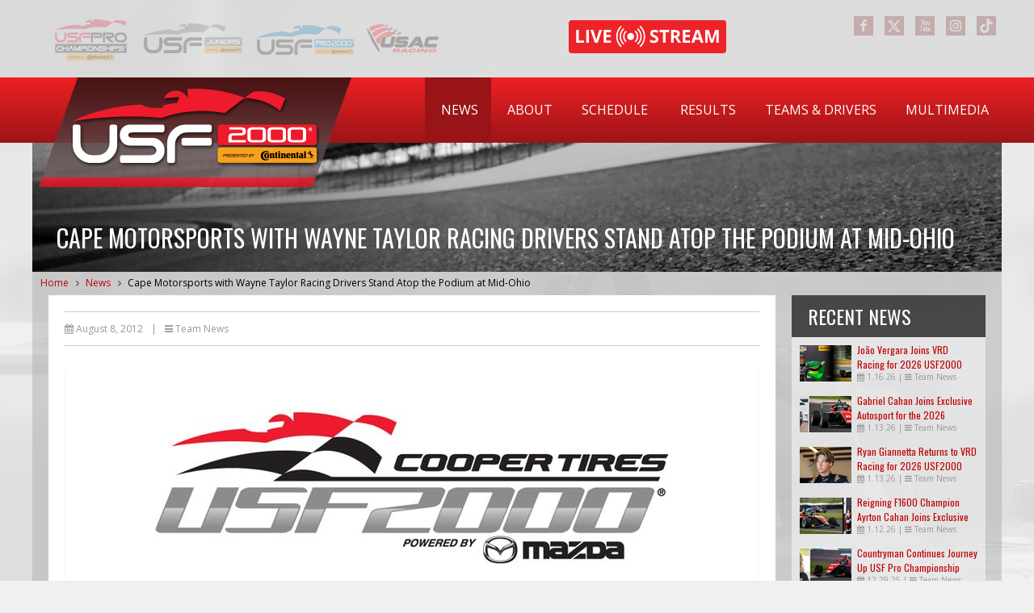

--- FILE ---
content_type: text/html; charset=utf-8
request_url: https://www.usf2000.com/news/cape-motorsports-with-wayne-taylor-racing-drivers-stand-atop-the-podium-at-mid-ohio
body_size: 30357
content:

<!DOCTYPE html>
<html xmlns="http://www.w3.org/1999/xhtml" >
<head id="Head1"><meta charset="utf-8" /><meta http-equiv="X-UA-Compatible" content="IE=edge,chrome=1" /><meta name="viewport" content="width=device-width, initial-scale=1, user-scalable=1" /><title>
	Cape Motorsports with Wayne Taylor Racing Drivers Stand Atop the Podium at Mid-Ohio
</title><link href="https://cdn.jsdelivr.net/npm/bootstrap@5.1.3/dist/css/bootstrap.min.css" rel="stylesheet" integrity="sha384-1BmE4kWBq78iYhFldvKuhfTAU6auU8tT94WrHftjDbrCEXSU1oBoqyl2QvZ6jIW3" crossorigin="anonymous" /><link href="//netdna.bootstrapcdn.com/font-awesome/4.0.0/css/font-awesome.css" rel="stylesheet" />
    <script src="https://cdn.jsdelivr.net/npm/bootstrap@5.1.3/dist/js/bootstrap.bundle.min.js" integrity="sha384-ka7Sk0Gln4gmtz2MlQnikT1wXgYsOg+OMhuP+IlRH9sENBO0LRn5q+8nbTov4+1p" crossorigin="anonymous"></script>
    <link href="../favicon.ico" rel="shortcut icon" /><meta http-equiv="content-type" content="text/html; charset=utf-8" /><style id="templateHider" type="text/css">.sys-template { display:none; position: relative; }</style><meta name="Generator" content="Sitefinity 14.4.8146.0 DX" /><link rel="canonical" href="https://www.usf2000.com/news/cape-motorsports-with-wayne-taylor-racing-drivers-stand-atop-the-podium-at-mid-ohio" /><link href="/Telerik.Web.UI.WebResource.axd?d=PMrIT5dOWaVYIcpFWUE4nKeYNNMsqrlDK29iGMdPUGpezFIOxnoWOyroQ_rXAvN5WfSoSa0P6UJtRE-46q5yIVticZM7VPFD3igT5uOxtBvP3nsd9XYxqhpOztV2rNLk0&amp;t=638840910637275692&amp;compress=0&amp;_TSM_CombinedScripts_=%3b%3bTelerik.Sitefinity.Resources%2c+Version%3d14.4.8146.0%2c+Culture%3dneutral%2c+PublicKeyToken%3db28c218413bdf563%3aen%3a3207e2a5-e854-4d47-a81c-3a451e29b9c8%3a7a90d6a%3a83fa35c7%3a51d877a%3bTelerik.Web.UI%2c+Version%3d2023.3.1616.45%2c+Culture%3dneutral%2c+PublicKeyToken%3d121fae78165ba3d4%3aen%3a7fbec295-2941-4ea3-ad43-0d7ba43d101f%3a580b2269%3aeb8d8a8e%3a1f65231b%3a7f7626a2%3a92753c09%3a91f742eb" type="text/css" rel="stylesheet" /><link href="/Sitefinity/WebsiteTemplates/USF2000/App_Themes/USF2000/Styles/Treeview.css" type="text/css" rel="stylesheet" /><link href="/Sitefinity/WebsiteTemplates/USF2000/App_Themes/USF2000/Styles/Window.css" type="text/css" rel="stylesheet" /><link href="/Sitefinity/WebsiteTemplates/USF2000/App_Themes/USF2000/global/Reset.css?v=637487435990398915" type="text/css" rel="stylesheet" /><link href="/Sitefinity/WebsiteTemplates/USF2000/App_Themes/USF2000/global/Layout.css?v=638719392753960219" type="text/css" rel="stylesheet" /><link href="/Sitefinity/WebsiteTemplates/USF2000/App_Themes/USF2000/global/Custom.css?v=638984666485324429" type="text/css" rel="stylesheet" /><link href="/Sitefinity/WebsiteTemplates/USF2000/App_Themes/USF2000/global/responsive.css?v=638719392757667144" type="text/css" rel="stylesheet" /><style type="text/css" media="all">#copyright {
    display: flex;
    justify-content: space-between;
    align-items: center;
    flex-wrap: wrap;
    gap: 20px;
}

.copyright-text {
    flex: 1 1 auto;
    line-height: 1.5;
}

.app-buttons {
    display: flex;
    gap: 10px;
    align-items: center;
}

.app-buttons img {
    height: 30px;
    width: auto;
}
@media only screen and (max-width: 768px) {
    #copyright {
        flex-direction: column;
        align-items: center;
        text-align: center;
    }

    .app-buttons {
        flex-direction: column;
        order: 2;
    }

    .social {
        order: 3;
    }
}</style><meta name="description" content="Keep updated on what&#39;s happening around the USF2000 National Championship.  News and press releases about the series, teams and drivers." /><meta name="keywords" content="USF2000, US F2000, Formula 2000, Series News" /></head>
<body class="main-body">
    <form method="post" action="./cape-motorsports-with-wayne-taylor-racing-drivers-stand-atop-the-podium-at-mid-ohio" id="form1">
<div class="aspNetHidden">
<input type="hidden" name="ctl08_TSM" id="ctl08_TSM" value="" />
<input type="hidden" name="ctl09_TSSM" id="ctl09_TSSM" value="" />
<input type="hidden" name="__EVENTTARGET" id="__EVENTTARGET" value="" />
<input type="hidden" name="__EVENTARGUMENT" id="__EVENTARGUMENT" value="" />
<input type="hidden" name="__VIEWSTATE" id="__VIEWSTATE" value="e9fEVrn2AmHH2YXJ/hxMgIVx3L/Bgu17pQ+m8FmaoBn3f3NItzUXRc/zvFH92HYFrwB9BLjzmEDXtVBRdS5XHQi22Lp/UL7BjNJA50DgFqI8ykeCRgSKqvi0wT5zbHbPTI/q2AN5R37/2NpEBfAa5K5bPo71UuuOnN9d1DenaoRVNCuwlQq7JHYhtalYgBckmRinHy4NrYDDzePZ3IECsEOb+5Dg8OhAkbT20kWNhze3qClNLf6zDQGqmvoiuZbm3onr/iccytLjGk2S8ZFWzSIGdjt1LBgKk2dB+IeI2TExs1fPJm7+SZAnmBtnfi9IJ3VfLxxioZbI4RRLg5Acb6rxFC45Vn06hSn+x2sRvnfyVtc0DwzjTX/qnshxmr0Is4mz/Ry5IHmBYGfdmDp4eheYhBpN6LChCPtdKHeB+H7RuI/nbP21eQq0gvACRayjHbGJb+jQSYJmOTnx4KRxyHN/[base64]/CkN0PlHyqHdU79lkpfI8YXiWr0qP/[base64]/du9OqRKSEF7M95ClrKK24t3wrkSHxjXyX8c++ltcWqPg6MhNShctkgJl5Z8qcA4uVtqo0j7xR5OT9aBtSQL7cEX5EEAyPRsqq1ss5CdQL+1UGQkPkxtx4YagapZN88bSpj50p3QoaDYf1Q4cXBCGY9atbMk3fMNb/CqqIktPP4O5hmQqyLB9Cqu6XlfYDY06iYsvQKzuNn4qm03IxjWzCdPL5U5LfCNtrjXw7Y13EIHlsbOSzBfVzpXvWBbkCVxIKc4YTpc/wy9S8MwFEgrO9WyA9confiindAiO3S75NCjnuAkCXwaftnVtsfhv2ELN0SfsEKmG/nyQRju//ZMe5PnEQouM+TslSYyTyQsmdhhtKYCkc2AT/0wQJE7QWpJ+yYINQWjVFsC238m4WNxCEhqH0HjaHtlVV5rNkF+yGdntt0rmAdQmFJ3LJ94zQCshTrgpgqsLl4QS6Ylpuh17/x2e8hHJEZVfg7DgaZ3pPQ/DIyehu2nRTUKcseH2pevAI2U0+mXyTdEuylE/u5JxM5JyoZo/[base64]/6TiVzuo5jTr0dV+EkO8/NY8H2Rh2VEpKKEWY4etEjcOquHqtEi1SLP7CXMdUpynVidZ+QWBflZN6VGezb19xhuHzmo7m/i8cjnREP72mPBmhXlGHqeGO5nbfHK+5IIlaeyfusR2cW+YTw+wvwYF+4l9Vl6QmZUuGygfn7digl7s804gzIRVbGIfe8iRBbTLC5/5GFd1taZYd2vq9J/KxO3Ii0Js6+mOgzJEw0oZKFS3m4WYEELFggg5a/[base64]/kJfOL0HwMfpsRMha+RU31FJQ2NBlmQtpsmg/[base64]/[base64]/0Yy0xNY8lWZUVCOMZtLPAjhYNL1A5SfHd/mHvuyILxrqUKBEcKp7crAPBc/FORJ8Sh2HXxcIc0zj8ez5VX87YXTBReWAeyO/wqP0TqvcCrzqL354StvAyucX/CXuyb++Wtw=" />
</div>

<script type="text/javascript">
//<![CDATA[
var theForm = document.forms['form1'];
if (!theForm) {
    theForm = document.form1;
}
function __doPostBack(eventTarget, eventArgument) {
    if (!theForm.onsubmit || (theForm.onsubmit() != false)) {
        theForm.__EVENTTARGET.value = eventTarget;
        theForm.__EVENTARGUMENT.value = eventArgument;
        theForm.submit();
    }
}
//]]>
</script>


<script src="/WebResource.axd?d=pynGkmcFUV13He1Qd6_TZE3KJjTs7hpo6BmyBZb5RxmpZZYy3b8gygTCyLULJHalrSbHnrK_TLRt_tB9KC31ug2&amp;t=638901392248157332" type="text/javascript"></script>


<script type="text/javascript">
//<![CDATA[
var __cultureInfo = {"name":"en","numberFormat":{"CurrencyDecimalDigits":2,"CurrencyDecimalSeparator":".","IsReadOnly":true,"CurrencyGroupSizes":[3],"NumberGroupSizes":[3],"PercentGroupSizes":[3],"CurrencyGroupSeparator":",","CurrencySymbol":"$","NaNSymbol":"NaN","CurrencyNegativePattern":0,"NumberNegativePattern":1,"PercentPositivePattern":0,"PercentNegativePattern":0,"NegativeInfinitySymbol":"-∞","NegativeSign":"-","NumberDecimalDigits":2,"NumberDecimalSeparator":".","NumberGroupSeparator":",","CurrencyPositivePattern":0,"PositiveInfinitySymbol":"∞","PositiveSign":"+","PercentDecimalDigits":2,"PercentDecimalSeparator":".","PercentGroupSeparator":",","PercentSymbol":"%","PerMilleSymbol":"‰","NativeDigits":["0","1","2","3","4","5","6","7","8","9"],"DigitSubstitution":1},"dateTimeFormat":{"AMDesignator":"AM","Calendar":{"MinSupportedDateTime":"\/Date(-62135578800000)\/","MaxSupportedDateTime":"\/Date(253402300799999)\/","AlgorithmType":1,"CalendarType":1,"Eras":[1],"TwoDigitYearMax":2029,"IsReadOnly":true},"DateSeparator":"/","FirstDayOfWeek":0,"CalendarWeekRule":0,"FullDateTimePattern":"dddd, MMMM d, yyyy h:mm:ss tt","LongDatePattern":"dddd, MMMM d, yyyy","LongTimePattern":"h:mm:ss tt","MonthDayPattern":"MMMM d","PMDesignator":"PM","RFC1123Pattern":"ddd, dd MMM yyyy HH\u0027:\u0027mm\u0027:\u0027ss \u0027GMT\u0027","ShortDatePattern":"M/d/yyyy","ShortTimePattern":"h:mm tt","SortableDateTimePattern":"yyyy\u0027-\u0027MM\u0027-\u0027dd\u0027T\u0027HH\u0027:\u0027mm\u0027:\u0027ss","TimeSeparator":":","UniversalSortableDateTimePattern":"yyyy\u0027-\u0027MM\u0027-\u0027dd HH\u0027:\u0027mm\u0027:\u0027ss\u0027Z\u0027","YearMonthPattern":"MMMM yyyy","AbbreviatedDayNames":["Sun","Mon","Tue","Wed","Thu","Fri","Sat"],"ShortestDayNames":["Su","Mo","Tu","We","Th","Fr","Sa"],"DayNames":["Sunday","Monday","Tuesday","Wednesday","Thursday","Friday","Saturday"],"AbbreviatedMonthNames":["Jan","Feb","Mar","Apr","May","Jun","Jul","Aug","Sep","Oct","Nov","Dec",""],"MonthNames":["January","February","March","April","May","June","July","August","September","October","November","December",""],"IsReadOnly":true,"NativeCalendarName":"Gregorian Calendar","AbbreviatedMonthGenitiveNames":["Jan","Feb","Mar","Apr","May","Jun","Jul","Aug","Sep","Oct","Nov","Dec",""],"MonthGenitiveNames":["January","February","March","April","May","June","July","August","September","October","November","December",""]},"eras":[1,"A.D.",null,0]};//]]>
</script>

<script src="/Telerik.Web.UI.WebResource.axd?_TSM_HiddenField_=ctl08_TSM&amp;compress=0&amp;_TSM_CombinedScripts_=%3b%3bSystem.Web.Extensions%2c+Version%3d4.0.0.0%2c+Culture%3dneutral%2c+PublicKeyToken%3d31bf3856ad364e35%3aen%3aa8328cc8-0a99-4e41-8fe3-b58afac64e45%3aea597d4b%3ab25378d2" type="text/javascript"></script>
<script src="/ScriptResource.axd?d=Sm_GGXofLw4C9Eu03fCPHF-Ce4Ttyde1Ye2VZ94gds9jXc0oyZQUcLIWZJMgsK3HFoFXzKB4Up17qm7KN2jvdIC0cPaxXh7fyR1cbY_6APlCb4CRU92WxrBiqDUBx92b3-R8e-KBl2342w5Ili8i5V6r5fHq1r1WSesYdFWAfAKAoFmTXuSovm60AXD3qwEu0&amp;t=ffffffffaa59361e" type="text/javascript"></script>
<script src="/Telerik.Web.UI.WebResource.axd?_TSM_HiddenField_=ctl08_TSM&amp;compress=0&amp;_TSM_CombinedScripts_=%3b%3bTelerik.Sitefinity.Resources%3aen%3a3207e2a5-e854-4d47-a81c-3a451e29b9c8%3a9ced59e7%3a472a0b31%3a7ee0bb1f%3a83eb063b" type="text/javascript"></script>
<script src="/ScriptResource.axd?d=RKOAtpU6MawFuLDEHL6kY6oozoqWJQhlnDRMk0wVg1kEN7NoFTWa7wdfWOOrzO3Izx-1ofOtJ2Cn-zMDMizdycBVJ6KgwVM8NrYkJgRJv_3gHxk4OFfxBJrdHbnVBd_EftAEEltL8tb2A1_9fi3W-pmgA2bHXIuw1QPJx7mUsGLV07hlwbGH7jwBzl20giXo0&amp;t=ffffffffaa59361e" type="text/javascript"></script>
<script src="/ScriptResource.axd?d=QHu3D-dgHdyYN7jcKSV0yCOwLCqvDrGHO0iDS5wH5sLelCtqbFaWIkG8mQTnUkQWLzqzQjlihdbYelVRx4jVrt8CNZfTZyupP2FK4nihQXTqMqyPa5rjy3nKRT7zqHxjLQaqB8zy5fCRpa7l8pX0g9V0yteAtDkDpWYwuVuB-O_9W49J0lIgN0hafIL_BmGd0&amp;t=ffffffffaa59361e" type="text/javascript"></script>
<script src="/Telerik.Web.UI.WebResource.axd?_TSM_HiddenField_=ctl08_TSM&amp;compress=0&amp;_TSM_CombinedScripts_=%3b%3bTelerik.Sitefinity%3aen%3a50374d43-f56d-4b55-853c-e2789859a4dc%3a993d8e92%3a5b182b17" type="text/javascript"></script>
<script src="/ScriptResource.axd?d=FgIOGdfqFskQuyK9Pq2GziXP9yCY_zAiVVAMvufrZIsFnB4aQGS7fFIaU7XaITxWVA9p3FF877-LMn9ebnn4wE9XqxA2o0gwmqSMiufslSIz8LkGtOojJMemsk-j8m-wEKMzCB4hfVq8aZ4owPQEvE7CaytWiWImB5396hVax8aUKvE6BhrBwOTN8BkdNmv10&amp;t=ffffffffaa59361e" type="text/javascript"></script>
<script src="/Telerik.Web.UI.WebResource.axd?_TSM_HiddenField_=ctl08_TSM&amp;compress=0&amp;_TSM_CombinedScripts_=%3b%3bTelerik.Web.UI%2c+Version%3d2023.3.1616.45%2c+Culture%3dneutral%2c+PublicKeyToken%3d121fae78165ba3d4%3aen%3a7fbec295-2941-4ea3-ad43-0d7ba43d101f%3aa1a4383a%3bTelerik.Sitefinity%2c+Version%3d14.4.8146.0%2c+Culture%3dneutral%2c+PublicKeyToken%3db28c218413bdf563%3aen%3a50374d43-f56d-4b55-853c-e2789859a4dc%3afe4b1370%3aee25fa49%3bTelerik.Sitefinity.Resources%2c+Version%3d14.4.8146.0%2c+Culture%3dneutral%2c+PublicKeyToken%3db28c218413bdf563%3aen%3a3207e2a5-e854-4d47-a81c-3a451e29b9c8%3a1077b7cd%3bTelerik.Sitefinity%2c+Version%3d14.4.8146.0%2c+Culture%3dneutral%2c+PublicKeyToken%3db28c218413bdf563%3aen%3a50374d43-f56d-4b55-853c-e2789859a4dc%3a4a73a146%3a5c2616b0%3ab27880a6%3bTelerik.Web.UI%2c+Version%3d2023.3.1616.45%2c+Culture%3dneutral%2c+PublicKeyToken%3d121fae78165ba3d4%3aen%3a7fbec295-2941-4ea3-ad43-0d7ba43d101f%3a16e4e7cd%3a33715776%3af7645509%3a24ee1bba%3a2003d0b8%3af46195d3%3a1e771326%3a88144a7a%3ae524c98b%3ac128760b%3a874f8ea2%3ab2e06756%3a92fe8ea0%3afa31b949%3a4877f69a%3a19620875%3a490a9d4e%3addbfcb67" type="text/javascript"></script>
<div class="aspNetHidden">

	<input type="hidden" name="__VIEWSTATEGENERATOR" id="__VIEWSTATEGENERATOR" value="1B9BDA0C" />
	<input type="hidden" name="__EVENTVALIDATION" id="__EVENTVALIDATION" value="kYSXaDYeW8018qGLQfb6RaxndkBU09kipRBagxNFUYJ13PrCLtP62NSTHMmtI9AR6HgHBYp2ERTXRIPuNwvOlzSuGe7y97XJF5ZKC1gTWkCVWi04qAs81wV22t2OYBypbSORQ2FKdwSFu+3Z98OIWymT6RGPx2tdkPx4l6VPnUcwiT2STtVZHqASd/5IBzTViHcQ1zgVHqO8C03Y4+/tAygvH0fPEMuGXV+qL2essrqnOC91ZxwgGVo67UiNJMfTqSzr/9oYorU2WWNmgE9JiZELEYyKj+YpSU/hgWGdUT9BlOtgwEbJ6x/UeNnL8UZt23nSOUYEVM+HeTM1Q4iPverHuo8bNNxlyyx1VYx9IC65r3AYX8uZZzAvxJUpmCqy068bKd1DN/bjnmfhyk8sFFDfBeOquOysF2BAjGyTgkJSKWyaYmCN2YSQeRD51gctFSMToQpqTd2bU9lCgJd1jQbIguvBFtPIyKv/XDx/hbNCSxa18JDnNEPfxHgMZMYcAJ4kILi4J/7KZAL+v1AxKLI4XJaUnUHCXEyIMmcCI3tvQr08pNI5zucZGBSdhGa8dWko86X/sk2Xjs6wTgD/8eGiGCTPtizT2fW62+qivDn/Qg8eqUNQBc0aD7k3B0iPj5BbaVfte4+mzYUva+mprUAa7fJeOd+WJbp1SlRH/IrQtpoUjvrFTOpOhkRvJeHrWT2DngSmQVS7Waazdk44RZrYVTIH1+FdQcJZ/aFcfXs=" />
</div><script type="text/javascript">
//<![CDATA[
Sys.WebForms.PageRequestManager._initialize('ctl00$ctl08', 'form1', [], [], [], 90, 'ctl00');
//]]>
</script>
<input type="hidden" name="ctl00$ctl08" id="ctl08" />
<script type="text/javascript">
//<![CDATA[
Sys.Application.setServerId("ctl08", "ctl00$ctl08");
Sys.Application._enableHistoryInScriptManager();
//]]>
</script>

        <div id="wrapper">
            <div id="topbar">
                <div class="container">
                    
<div class='sfContentBlock'><div class="RTIlogos">
<ul>
    <li class="RTI"><a href="https://www.usfprochampionships.info/" target="_blank"></a> </li>
    <li class="FJS"><a href="https://www.usfjuniors.com/" target="_blank"></a> </li>
    <li class="USF"><a href="https://www.usfpro2000.com/" target="_blank"></a> </li>
    <li class="ICS"><a href="https://www.usacracing.com/" target="_blank"></a> </li>
</ul>
</div>
<div><a class="livestreambutton" href="/results/live-timing"></a></div>
<div class="social">
<ul>
    <li class="facebook"><a href="https://www.facebook.com/usfprochampionships" title="Facebook" target="_blank"></a> </li>
    <li class="twitter"><a href="https://x.com/USF2000" title="X" target="_blank"></a> </li>
    <li class="youtube"><a href="https://www.youtube.com/user/USF2000Series" title="YouTube" target="_blank"></a> </li>
    <li class="instagram"><a href="https://www.instagram.com/USFProChampionships/" title="Instagram" target="_blank"></a> </li>
    <li class="tiktok"><a href="https://tiktok.com/@usfprochampionships" title="TikTok" target="_blank"></a></li>
</ul>
</div>

</div>


                </div>
            </div>
            <div id="header">
                <div class="container">
                    
<div class="sf_cols">
    <div class="sf_colsOut sf_2cols_1_33" style="width: 395px;">
        <div id="headerPlaceholder_T4992A298001_Col00" class="sf_colsIn sf_2cols_1in_33"><div class='sfContentBlock'><img id="logo" alt="USF2000" src="//d1e7uq5p2zle6i.cloudfront.net/images/default-source/logos/series-logos/usf2000-2024.png?sfvrsn=68b8a31_2" usemap="#homelink" /> <map name="homelink">
<area href="/" onfocus="if(this.blur)this.blur()" shape="poly" coords="48,0,387,0,339,136,0,136" /> </map>

</div>
            
        </div>
    </div>
    <div class="sf_colsOut sf_2cols_2_67" style="width: 805px;">
        <div id="headerPlaceholder_T4992A298001_Col01" class="sf_colsIn sf_2cols_2in_67">



<div class="sfNavWrp sfNavHorizontalDropDownWrp ">
    
    
    
    
    <nav class="navbar navbar-expand-lg navbar-dark">
        <button class="navbar-toggler" type="button" data-bs-toggle="collapse" data-bs-target="#navbarSupportedContent" aria-controls="navbarSupportedContent" aria-expanded="false" aria-label="Toggle navigation">
            <span class="navbar-toggler-icon"></span>
        </button>
        <div class="collapse navbar-collapse" id="navbarSupportedContent">
            <ul id="headerPlaceholder_T4992A298003_ctl00_ctl00_navigationUl" class="sfNavHorizontalDropDown sfNavList navbar-nav">
                
                                <li class="nav-item ">
                                    <a href="../news" class="nav-link parent-link sfSel">News</a>

                                    <a class="nav-link link-title k-link k-menu-link mb">News</a>
                                    <ul id="headerPlaceholder_T4992A298003_ctl00_ctl00_ctl02_ctl00_childNodesContainer" class="child-ul">
                                      <li class="nav-item mb">
                                            <a href="../news" class="nav-link">News</a>
                                        </li>
                                    
                                <li class="nav-item">
                                    <a href="series" class="nav-link parent-link">Series News</a>

                                    <a class="nav-link link-title k-link k-menu-link">Series News</a>
                                    
                                </li>
                            
                                <li class="nav-item">
                                    <a href="team" class="nav-link parent-link">Team News</a>

                                    <a class="nav-link link-title k-link k-menu-link">Team News</a>
                                    
                                </li>
                            
                                <li class="nav-item">
                                    <a href="archive" class="nav-link parent-link">News Archive</a>

                                    <a class="nav-link link-title k-link k-menu-link">News Archive</a>
                                    
                                </li>
                            </ul>
                                </li>
                            
                                <li class="nav-item">
                                    <a href="../about" class="nav-link parent-link">About</a>

                                    <a class="nav-link link-title k-link k-menu-link">About</a>
                                    <ul id="headerPlaceholder_T4992A298003_ctl00_ctl00_ctl02_ctl01_childNodesContainer" class="child-ul">
                                        
                                    
                                <li class="nav-item">
                                    <a href="../about/the-series" class="nav-link parent-link">The Series</a>

                                    <a class="nav-link link-title k-link k-menu-link">The Series</a>
                                    
                                </li>
                            
                                <li class="nav-item">
                                    <a href="../about/usf-pro-championships" class="nav-link parent-link">USF Pro Championships</a>

                                    <a class="nav-link link-title k-link k-menu-link">USF Pro Championships</a>
                                    
                                </li>
                            
                                <li class="nav-item">
                                    <a href="../about/competitors" class="nav-link parent-link">Competitor Info</a>

                                    <a class="nav-link link-title k-link k-menu-link">Competitor Info</a>
                                    
                                </li>
                            
                                <li class="nav-item">
                                    <a href="../about/licensing" class="nav-link parent-link">Licensing</a>

                                    <a class="nav-link link-title k-link k-menu-link">Licensing</a>
                                    
                                </li>
                            
                                <li class="nav-item">
                                    <a href="../about/tatuus-usf-17" class="nav-link parent-link">Tatuus USF-22</a>

                                    <a class="nav-link link-title k-link k-menu-link">Tatuus USF-22</a>
                                    
                                </li>
                            
                                <li class="nav-item">
                                    <a href="../about/partners" class="nav-link parent-link">Partners</a>

                                    <a class="nav-link link-title k-link k-menu-link">Partners</a>
                                    
                                </li>
                            
                                <li class="nav-item">
                                    <a href="../about/series-staff" class="nav-link parent-link">Series Staff</a>

                                    <a class="nav-link link-title k-link k-menu-link">Series Staff</a>
                                    
                                </li>
                            
                                <li class="nav-item">
                                    <a href="../about/marketing" class="nav-link parent-link">Marketing</a>

                                    <a class="nav-link link-title k-link k-menu-link">Marketing</a>
                                    
                                </li>
                            
                                <li class="nav-item">
                                    <a href="../about/spotter-guide" class="nav-link parent-link">Spotter Guide</a>

                                    <a class="nav-link link-title k-link k-menu-link">Spotter Guide</a>
                                    
                                </li>
                            
                                <li class="nav-item">
                                    <a href="../about/usf-pro-championships-app" class="nav-link parent-link">USF Pro Championships App</a>

                                    <a class="nav-link link-title k-link k-menu-link">USF Pro Championships App</a>
                                    
                                </li>
                            
                                <li class="nav-item">
                                    <a href="../about/contact" class="nav-link parent-link">Contact</a>

                                    <a class="nav-link link-title k-link k-menu-link">Contact</a>
                                    
                                </li>
                            </ul>
                                </li>
                            
                                <li class="nav-item">
                                    <a href="../schedule" class="nav-link parent-link">Schedule</a>

                                    <a class="nav-link link-title k-link k-menu-link">Schedule</a>
                                    
                                </li>
                            
                                <li class="nav-item">
                                    <a href="../results" class="nav-link parent-link">Results</a>

                                    <a class="nav-link link-title k-link k-menu-link">Results</a>
                                    <ul id="headerPlaceholder_T4992A298003_ctl00_ctl00_ctl02_ctl03_childNodesContainer" class="child-ul">
                                        <li class="nav-item mb">
                                            <a href="../results" class="nav-link">Results</a>
                                        </li>
                                    
                                <li class="nav-item">
                                    <a href="../results/standings" class="nav-link parent-link">Standings</a>

                                    <a class="nav-link link-title k-link k-menu-link">Standings</a>
                                    
                                </li>
                            
                                <li class="nav-item">
                                    <a href="../results/live-timing" class="nav-link parent-link">Live Timing</a>

                                    <a class="nav-link link-title k-link k-menu-link">Live Timing</a>
                                    
                                </li>
                            </ul>
                                </li>
                            
                                <li class="nav-item">
                                    <a href="../teams-drivers" class="nav-link parent-link">Teams & Drivers</a>

                                    <a class="nav-link link-title k-link k-menu-link">Teams & Drivers</a>
                                    <ul id="headerPlaceholder_T4992A298003_ctl00_ctl00_ctl02_ctl04_childNodesContainer" class="child-ul">
                                        
                                    
                                <li class="nav-item">
                                    <a href="../teams-drivers/current-drivers" class="nav-link parent-link">Current Drivers</a>

                                    <a class="nav-link link-title k-link k-menu-link">Current Drivers</a>
                                    
                                </li>
                            
                                <li class="nav-item">
                                    <a href="../teams-drivers/current-teams" class="nav-link parent-link">Current Teams</a>

                                    <a class="nav-link link-title k-link k-menu-link">Current Teams</a>
                                    
                                </li>
                            
                                <li class="nav-item">
                                    <a href="../teams-drivers/career-stats" class="nav-link parent-link">Career Stats</a>

                                    <a class="nav-link link-title k-link k-menu-link">Career Stats</a>
                                    
                                </li>
                            </ul>
                                </li>
                            
                                <li class="nav-item">
                                    <a href="../multimedia" class="nav-link parent-link">Multimedia</a>

                                    <a class="nav-link link-title k-link k-menu-link">Multimedia</a>
                                    <ul id="headerPlaceholder_T4992A298003_ctl00_ctl00_ctl02_ctl05_childNodesContainer" class="child-ul">
                                        
                                    
                                <li class="nav-item">
                                    <a href="../multimedia/photos" class="nav-link parent-link">Photos</a>

                                    <a class="nav-link link-title k-link k-menu-link">Photos</a>
                                    
                                </li>
                            
                                <li class="nav-item">
                                    <a href="../multimedia/videos" class="nav-link parent-link">Videos</a>

                                    <a class="nav-link link-title k-link k-menu-link">Videos</a>
                                    
                                </li>
                            </ul>
                                </li>
                            
            </ul>
        </div>
    </nav>
</div>
        
<script type="text/javascript">
    (function ($) {
        var whetherToOpenOnClick = false;

        var kendoMenu = $('.sfNavHorizontalDropDown').not('.k-menu').kendoMenu({
            animation: false,
            openOnClick: whetherToOpenOnClick
        }).data('kendoMenu');

        if (whetherToOpenOnClick) {
            jQuery(kendoMenu.element).find("li:has(ul) > a").attr("href", "javascript:void(0)");
        }
    })(jQuery);

</script>
<script type="text/javascript">
    (function ($) {
        $(".navbar-toggler").click(function () {
            $(".k-menu > li").toggleClass("parent");
        });
    })(jQuery);

</script>
            
        </div>
    </div>
</div>
                </div>
            </div>
            <div id="subheader">
                <div class="container">
                    
<span id="subheaderPlaceholder_T1A753BFE001"><div id="subheaderPlaceholder_T1A753BFE001_ctl00_ctl00_SubheaderPanel" class="SubheaderPanel">
	
    <img id="subheaderPlaceholder_T1A753BFE001_ctl00_ctl00_BackgroundImage" class="SubheaderImage" src="//d1e7uq5p2zle6i.cloudfront.net/images/default-source/default-album/usf2k-subheader.jpg?sfvrsn=ab9ebe31_0" />
    <span id="subheaderPlaceholder_T1A753BFE001_ctl00_ctl00_PageTitle" class="SubheaderText">Cape Motorsports with Wayne Taylor Racing Drivers Stand Atop the Podium at Mid-Ohio</span>

</div>
</span><div id="subheaderPlaceholder_T1A753BFE003">
	

<div class="sfBreadcrumbWrp">
    <span id="subheaderPlaceholder_T1A753BFE003_ctl00_ctl00_BreadcrumbLabel" class="sfBreadcrumbLabel" style="display:none;"></span>
    <div id="ctl00_subheaderPlaceholder_T1A753BFE003_ctl00_ctl00_Breadcrumb" class="RadSiteMap RadSiteMap_Default">
		<!-- 2023.3.1616.45 --><ul class="rsmFlow rsmLevel rsmOneLevel">
			<li class="rsmItem sfBreadcrumbNavigation"><a class="rsmLink" href="../home" title="The USF2000 Championship Presented by Continental Tire is the second step on the USF Pro Championships ladder.">Home</a><span class='sfBreadcrumbNodeSeparator'><i class="fa fa-angle-right"></i></span></li> <li class="rsmItem sfBreadcrumbNavigation"><a class="rsmLink" href="../news" title="Keep updated on what&#39;s happening around the USF2000 National Championship.  News and press releases about the series, teams and drivers.">News</a><span class='sfBreadcrumbNodeSeparator'><i class="fa fa-angle-right"></i></span></li> <li class="rsmItem sfNoBreadcrumbNavigation"><a class="rsmLink" href="javascript: void(0)">Cape Motorsports with Wayne Taylor Racing Drivers Stand Atop the Podium at Mid-Ohio</a></li>
		</ul><input id="ctl00_subheaderPlaceholder_T1A753BFE003_ctl00_ctl00_Breadcrumb_ClientState" name="ctl00_subheaderPlaceholder_T1A753BFE003_ctl00_ctl00_Breadcrumb_ClientState" type="hidden" />
	</div>
</div>
</div>
                </div>
            </div>
            <div id="content">
                <div class="container">
	                
<div class="sf_cols">
    <div class="sf_colsOut sf_2cols_1_75" style="width: 900px;">
        <div id="contentPlaceholder_T73002336001_Col00" class="sf_colsIn sf_2cols_1in_75"><div>
	
<div class="newsitemdetails">
<div id="contentPlaceholder_ctl02_ctl00_ctl00_detailContainer">
		
        <div class="sfitemDetails">
            <div class="newsitemmeta">
              <div class="newsitemdate"><i class="fa fa-calendar"></i>&nbsp;August 8, 2012<span class="sep">|</span><i class="fa fa-reorder"></i>&nbsp;</div>
                <div id="contentPlaceholder_ctl02_ctl00_ctl00_detailContainer_HierarchicalFieldControl_0" class="newsitemcategories">
			
            
            
                    <ul class="sfCategoriesList">
                
                    <li>
                        <span id="contentPlaceholder_ctl02_ctl00_ctl00_detailContainer_HierarchicalFieldControl_0_ctl00_0_ctl00_0_taxaList_0_taxonName_0">Team News</span>
                    </li>
                
                    </ul>
                
            <ul id="contentPlaceholder_ctl02_ctl00_ctl00_detailContainer_HierarchicalFieldControl_0_ctl00_0_ctl00_0_selectedTaxaBinder_read_0_ctl00_0_clientTemplate" class="sys-template">
				<li class="sys-container">
                            <span>{{Title}}</span> 
                            <a href="javascript:void(0);" class="sf_binderCommand_remove sfRemoveBtn" style="display: none;" title="Remove this category">Remove</a>
                    </li>
			</ul>
            
            <a onclick="return false;" id="contentPlaceholder_ctl02_ctl00_ctl00_detailContainer_HierarchicalFieldControl_0_ctl00_0_ctl00_0_expandButton_read_0" class="sfOptionalExpander sfDisplayNone" href="javascript:__doPostBack(&#39;ctl00$contentPlaceholder$ctl02$ctl00$ctl00$detailContainer$ctl00$HierarchicalFieldControl$ctl00$ctl00$expandButton_read&#39;,&#39;&#39;)" style="display:none;">ClickToAddCategories</a>
            <div id="contentPlaceholder_ctl02_ctl00_ctl00_detailContainer_HierarchicalFieldControl_0_ctl00_0_ctl00_0_expandTarget_read_0" style="display:none;">
				
                <div id="contentPlaceholder_ctl02_ctl00_ctl00_detailContainer_HierarchicalFieldControl_0_ctl00_0_ctl00_0_selectedTaxaPanel_read_0" style="display:none;">
					
                    <ul id="contentPlaceholder_ctl02_ctl00_ctl00_detailContainer_HierarchicalFieldControl_0_ctl00_0_ctl00_0_selectedTaxaList_read_0" class="sfCategoriesList" data-empty-label="not set"></ul>
                    <a id="contentPlaceholder_ctl02_ctl00_ctl00_detailContainer_HierarchicalFieldControl_0_ctl00_0_ctl00_0_createTaxonButton_read_0" href="javascript:__doPostBack(&#39;ctl00$contentPlaceholder$ctl02$ctl00$ctl00$detailContainer$ctl00$HierarchicalFieldControl$ctl00$ctl00$createTaxonButton_read&#39;,&#39;&#39;)"></a>
                    <a onclick="return false;" id="contentPlaceholder_ctl02_ctl00_ctl00_detailContainer_HierarchicalFieldControl_0_ctl00_0_ctl00_0_changeSelectedTaxaButton_read_0" class="sfLinkBtn sfChange sfDisplayNone" href="javascript:__doPostBack(&#39;ctl00$contentPlaceholder$ctl02$ctl00$ctl00$detailContainer$ctl00$HierarchicalFieldControl$ctl00$ctl00$changeSelectedTaxaButton_read&#39;,&#39;&#39;)">
                        <strong class="sfLinkBtnIn">Change</strong>
                    </a>
                
				</div>
                
                <div id="contentPlaceholder_ctl02_ctl00_ctl00_detailContainer_HierarchicalFieldControl_0_ctl00_0_ctl00_0_taxaSelector_read_0">
					

<div class="sfChooseList">
    <span id="contentPlaceholder_ctl02_ctl00_ctl00_detailContainer_HierarchicalFieldControl_0_ctl00_0_ctl00_0_taxaSelector_read_0_ctl00_0_ctl00_0_selectorTitle_0"></span>
    
    
    
    <div id="contentPlaceholder_ctl02_ctl00_ctl00_detailContainer_HierarchicalFieldControl_0_ctl00_0_ctl00_0_taxaSelector_read_0_ctl00_0_ctl00_0_treePanel_0">
        <p id="contentPlaceholder_ctl02_ctl00_ctl00_detailContainer_HierarchicalFieldControl_0_ctl00_0_ctl00_0_taxaSelector_read_0_ctl00_0_ctl00_0_labelNoCategories_0" class="sfDisplayNone sfLightTxt sfRelative sfMBottom-30 sfMTop15 sfMLeft10">No categories have been created yet.</p>
        <div id="ctl00_contentPlaceholder_ctl02_ctl00_ctl00_detailContainer_ctl00_HierarchicalFieldControl_ctl00_ctl00_taxaSelector_read_ctl00_ctl00_taxaTree" class="RadTreeView RadTreeView_Default">
						<ul class="rtUL">
							<li class="rtLI rtFirst"><div class="rtTop">
								<span class="rtSp"></span><span class="rtIn">Feeder Series</span>
							</div></li><li class="rtLI"><div class="rtMid">
								<span class="rtSp"></span><span class="rtIn">Series News</span>
							</div></li><li class="rtLI rtLast"><div class="rtBot">
								<span class="rtSp"></span><span class="rtIn">Team News</span>
							</div></li>
						</ul><input id="ctl00_contentPlaceholder_ctl02_ctl00_ctl00_detailContainer_ctl00_HierarchicalFieldControl_ctl00_ctl00_taxaSelector_read_ctl00_ctl00_taxaTree_ClientState" name="ctl00_contentPlaceholder_ctl02_ctl00_ctl00_detailContainer_ctl00_HierarchicalFieldControl_ctl00_ctl00_taxaSelector_read_ctl00_ctl00_taxaTree_ClientState" type="hidden" />
					</div>
        
    </div>
    <a onclick="return false;" id="contentPlaceholder_ctl02_ctl00_ctl00_detailContainer_HierarchicalFieldControl_0_ctl00_0_ctl00_0_taxaSelector_read_0_ctl00_0_ctl00_0_createTaxonButton_0" class="sfCreateTaxonBtn" href="javascript:__doPostBack(&#39;ctl00$contentPlaceholder$ctl02$ctl00$ctl00$detailContainer$ctl00$HierarchicalFieldControl$ctl00$ctl00$taxaSelector_read$ctl00$ctl00$createTaxonButton&#39;,&#39;&#39;)" style="display:none;"></a>
    <a onclick="return false;" id="contentPlaceholder_ctl02_ctl00_ctl00_detailContainer_HierarchicalFieldControl_0_ctl00_0_ctl00_0_taxaSelector_read_0_ctl00_0_ctl00_0_doneButton_0" class="sfLinkBtn sfChange" href="javascript:__doPostBack(&#39;ctl00$contentPlaceholder$ctl02$ctl00$ctl00$detailContainer$ctl00$HierarchicalFieldControl$ctl00$ctl00$taxaSelector_read$ctl00$ctl00$doneButton&#39;,&#39;&#39;)" style="display:none;">
        <strong class="sfLinkBtnIn">Done</strong>
    </a>
</div>

<div id="ctl00_contentPlaceholder_ctl02_ctl00_ctl00_detailContainer_ctl00_HierarchicalFieldControl_ctl00_ctl00_taxaSelector_read_ctl00_ctl00_newTaxonDialog" style="display:none;">
						<div id="ctl00_contentPlaceholder_ctl02_ctl00_ctl00_detailContainer_ctl00_HierarchicalFieldControl_ctl00_ctl00_taxaSelector_read_ctl00_ctl00_newTaxonDialog_C" style="display:none;">

						</div><input id="ctl00_contentPlaceholder_ctl02_ctl00_ctl00_detailContainer_ctl00_HierarchicalFieldControl_ctl00_ctl00_taxaSelector_read_ctl00_ctl00_newTaxonDialog_ClientState" name="ctl00_contentPlaceholder_ctl02_ctl00_ctl00_detailContainer_ctl00_HierarchicalFieldControl_ctl00_ctl00_taxaSelector_read_ctl00_ctl00_newTaxonDialog_ClientState" type="hidden" />
					</div>

<script type="text/javascript">
    var updateClientState = Telerik.Web.UI.RadWebControl.prototype.updateClientState;
    Telerik.Web.UI.RadTreeView.prototype.updateClientState = function () {
        updateClientState.apply(this, arguments);
        var clientStateField = $get(this.get_clientStateFieldID());
        clientStateField.value = clientStateField.value.replace(/</ig, "&lt;");
    }

    function ClientNodeClicking(sender, args) {
        var node = args.get_node();
        node.set_checked(!node.get_checked());

        if (sender._checkBoxes) {
			args.set_cancel(true);
		}
    }
</script> 
				</div>
                
                
                
                
            
			</div>
        

		</div>
            </div>
            <div class="sfimageWrp">
			        
<img id="contentPlaceholder_ctl02_ctl00_ctl00_detailContainer_ctl00_0_ctl00_0_ctl00_0_imageItem_0" title="USF2000-news" src="//d1e7uq5p2zle6i.cloudfront.net/images/default-source/news-images/usf2000-news.tmb-newsheader.jpg?Culture=en&amp;sfvrsn=7846a131_1" alt="USF2000-news" />


		</div>
            <div class="sfitemRichText">
			<p>ST. PETERSBURG, Fla. – Cape Motorsports with Wayne Taylor Racing driver Spencer Pigot and Henrik Furuseth each claimed victory at the Mid-Ohio Sports Car Course during the Cooper Tires USF2000 Championship Powered by Mazda weekend, August 4-5.</p> <br /> <p>Pigot, driving the No. 2, was the overall winner of Race 1, while No. 32 driver Furuseth was the National Class winner in Race 2. Matthew Brabham in the No. 83 and No. 3 driver Trent Hindman each had a podium finish.</p> <br />
In addition to the Race 1 victory, Pigot also claimed the pole for both races. His win was the fifth-consecutive victory for the young American driver.<br /> <br /> <p>“It was great to get another win this weekend at Mid-Ohio,” Pigot said. “The guys gave me an awesome car. I was able to pull away and control the race from out front. Unfortunately the second race didn't go as well as the first after some contact with Matt (Brabham). Overall it was a pretty good weekend. I extended the points lead and that's the most important thing. I'm looking forward to getting back in the car at Road America.”</p> <br />
Hindman had his best finish of the season with his third-place in Race 2. He finished fourth in Race 1.<br /> <br />
“I am extremely pleased to finally be on the podium again, especially in a race as difficult as it was,” Hindman said. “The conditions were very tricky because of the amount of debris on the track, but everyone had to deal with them the best they could. I was just happy I was able to keep the car on the road as well. I had second there for awhile on the last lap, but unfortunately I made a small mistake and just lost out to getting P2. Overall, it was a fantastic weekend. Dominic, Nicholas and Cisco did an awesome job setting the car up which made it so incredible to drive. Now it's on to one of my favorite tracks, Road America.”<br /> <br />
After posting the fastest qualifying time, a tire infraction sent Brabham to the back of the field in Race 1. The young Australian driver was able to pick up 27 spots to finish third. His driving won him the Tilton Hard Charger Award, for the driver who gained the most positions during the race.<br /> <br /> <p>“I am thrilled about how Race 1 ended up after how it started off,” Brabham said. “It was a lot of fun. I just kept setting goals for myself throughout the race. I would see a couple of cars ahead and it was like, I have to get past them before the end of the race. It kept escalating, when I saw the podium position and I knew I had to push. I managed to get past Trent (Hindman) with a few laps to go to take third, which is good."</p> <br />
Pigot and Brabham were racing for the lead in Race 2 and made contact that ended the day early for both drivers. Pigot finished 14th and Brabham finished 16th. The two remain 1-2 in the points championships. Pigot leads Brabham by 18 points.<br /> <br />
Furuseth picked up his second win in the National Class in Race 2. His victory, combined with his third place finish in Race 1, translated into a good points weekend. He is currently in second in the National Class driver points standing, only one point in array of series leader R.C. Enerson.<br /> <br />
“The second race was very good for me,” Furuseth said. “I started second, but got a great start and got out first. The team did a good job setting up the car. It felt very good even when we raced on rain tires when the track dried up. It is very close in the championship standings now, and I’m looking forward to the next rounds.”<br /> <br />
The team will next be on track August 17-18 at Road America. For more information, please visit www.usf2000.com. You can follow the team on Facebook and Twitter (CMwithWTR) for updates.<br /> <br />
Cape Motorsports with Wayne Taylor Racing was formed in 2010 as a partnership between two successful racing entities. With leadership from brothers Nicholas and Dominic Cape, and along with Wayne Taylor and his organization in Indianapolis, the team campaigns cars in the Cooper Tires Presents the USF2000 National Championship Powered by Mazda and the F1600 Formula F Championship Series. In 2011, the team helped Petri Suvanto claim the driver championship. For more information, please visit www.capemotorsports.com.<br /> <div><br /> </div>
		</div>
        </div>
    
	</div>
<div class="newsitemsocial"></div>
</div>
</div>
            
        </div>
    </div>
    <div class="sf_colsOut sf_2cols_2_25" style="width: 260px;">
        <div id="contentPlaceholder_T73002336001_Col01" class="sf_colsIn sf_2cols_2in_25"><div>
	
<div class="NewsSideBar">
  <div class="SectionTitle SectionSideBarTitle">Recent News</div>
  <div class="SectionContent">
  
        <ul class="NewsSideBarList">
            
        <li class="NewsSideBarItem">
          <div class="NewsSideBarImage">
            <div class="sfimageWrp">
		        
<img id="ctl00_contentPlaceholder_ctl04_ctl00_ctl00_dynamicContentListView_ctrl0_ctl00_ctl00_ctl00_imageItem" title="Vergara" src="//d1e7uq5p2zle6i.cloudfront.net/images/default-source/news-images/vergara.tmb-news-small.png?Culture=en&amp;sfvrsn=15006c32_1" alt="" />


	</div>
          </div>
          <div class="NewsSideBarLink">
            <a id="ctl00_contentPlaceholder_ctl04_ctl00_ctl00_dynamicContentListView_ctrl0_DetailsViewHyperLink" href="jo%C3%A3o-vergara-joins-vrd-racing-for-2026-usf2000-championship">João Vergara Joins VRD Racing for 2026 USF2000 Championship</a>
          </div>
          <div class="NewsSideBarText">
            <div class="newslistitemdate"><i class="fa fa-calendar"></i>&nbsp;1.16.26<span class="sep">|</span><i class="fa fa-reorder"></i>&nbsp;</div>
            <div id="ctl00_contentPlaceholder_ctl04_ctl00_ctl00_dynamicContentListView_ctrl0_HierarchicalFieldControl" class="newslistitemcategories">
		
            
            
                    <ul class="sfCategoriesList">
                
                    <li>
                        <span id="ctl00_contentPlaceholder_ctl04_ctl00_ctl00_dynamicContentListView_ctrl0_HierarchicalFieldControl_ctl00_ctl00_taxaList_ctl01_taxonName">Team News</span>
                    </li>
                
                    </ul>
                
            <ul id="ctl00_contentPlaceholder_ctl04_ctl00_ctl00_dynamicContentListView_ctrl0_HierarchicalFieldControl_ctl00_ctl00_selectedTaxaBinder_read_ctl00_clientTemplate" class="sys-template">
			<li class="sys-container">
                            <span>{{Title}}</span> 
                            <a href="javascript:void(0);" class="sf_binderCommand_remove sfRemoveBtn" style="display: none;" title="Remove this category">Remove</a>
                    </li>
		</ul>
            
            <a onclick="return false;" id="ctl00_contentPlaceholder_ctl04_ctl00_ctl00_dynamicContentListView_ctrl0_HierarchicalFieldControl_ctl00_ctl00_expandButton_read" class="sfOptionalExpander sfDisplayNone" href="javascript:__doPostBack(&#39;ctl00$contentPlaceholder$ctl04$ctl00$ctl00$dynamicContentListView$ctrl0$HierarchicalFieldControl$ctl00$ctl00$expandButton_read&#39;,&#39;&#39;)" style="display:none;">ClickToAddCategories</a>
            <div id="ctl00_contentPlaceholder_ctl04_ctl00_ctl00_dynamicContentListView_ctrl0_HierarchicalFieldControl_ctl00_ctl00_expandTarget_read" style="display:none;">
			
                <div id="ctl00_contentPlaceholder_ctl04_ctl00_ctl00_dynamicContentListView_ctrl0_HierarchicalFieldControl_ctl00_ctl00_selectedTaxaPanel_read" style="display:none;">
				
                    <ul id="ctl00_contentPlaceholder_ctl04_ctl00_ctl00_dynamicContentListView_ctrl0_HierarchicalFieldControl_ctl00_ctl00_selectedTaxaList_read" class="sfCategoriesList" data-empty-label="not set"></ul>
                    <a id="ctl00_contentPlaceholder_ctl04_ctl00_ctl00_dynamicContentListView_ctrl0_HierarchicalFieldControl_ctl00_ctl00_createTaxonButton_read" href="javascript:__doPostBack(&#39;ctl00$contentPlaceholder$ctl04$ctl00$ctl00$dynamicContentListView$ctrl0$HierarchicalFieldControl$ctl00$ctl00$createTaxonButton_read&#39;,&#39;&#39;)"></a>
                    <a onclick="return false;" id="ctl00_contentPlaceholder_ctl04_ctl00_ctl00_dynamicContentListView_ctrl0_HierarchicalFieldControl_ctl00_ctl00_changeSelectedTaxaButton_read" class="sfLinkBtn sfChange sfDisplayNone" href="javascript:__doPostBack(&#39;ctl00$contentPlaceholder$ctl04$ctl00$ctl00$dynamicContentListView$ctrl0$HierarchicalFieldControl$ctl00$ctl00$changeSelectedTaxaButton_read&#39;,&#39;&#39;)">
                        <strong class="sfLinkBtnIn">Change</strong>
                    </a>
                
			</div>
                
                <div id="ctl00_contentPlaceholder_ctl04_ctl00_ctl00_dynamicContentListView_ctrl0_HierarchicalFieldControl_ctl00_ctl00_taxaSelector_read">
				

<div class="sfChooseList">
    <span id="ctl00_contentPlaceholder_ctl04_ctl00_ctl00_dynamicContentListView_ctrl0_HierarchicalFieldControl_ctl00_ctl00_taxaSelector_read_ctl00_ctl00_selectorTitle"></span>
    
    
    
    <div id="ctl00_contentPlaceholder_ctl04_ctl00_ctl00_dynamicContentListView_ctrl0_HierarchicalFieldControl_ctl00_ctl00_taxaSelector_read_ctl00_ctl00_treePanel">
        <p id="ctl00_contentPlaceholder_ctl04_ctl00_ctl00_dynamicContentListView_ctrl0_HierarchicalFieldControl_ctl00_ctl00_taxaSelector_read_ctl00_ctl00_labelNoCategories" class="sfDisplayNone sfLightTxt sfRelative sfMBottom-30 sfMTop15 sfMLeft10">No categories have been created yet.</p>
        <div id="ctl00_contentPlaceholder_ctl04_ctl00_ctl00_dynamicContentListView_ctrl0_HierarchicalFieldControl_ctl00_ctl00_taxaSelector_read_ctl00_ctl00_taxaTree" class="RadTreeView RadTreeView_Default">
					<ul class="rtUL">
						<li class="rtLI rtFirst"><div class="rtTop">
							<span class="rtSp"></span><span class="rtIn">Feeder Series</span>
						</div></li><li class="rtLI"><div class="rtMid">
							<span class="rtSp"></span><span class="rtIn">Series News</span>
						</div></li><li class="rtLI rtLast"><div class="rtBot">
							<span class="rtSp"></span><span class="rtIn">Team News</span>
						</div></li>
					</ul><input id="ctl00_contentPlaceholder_ctl04_ctl00_ctl00_dynamicContentListView_ctrl0_HierarchicalFieldControl_ctl00_ctl00_taxaSelector_read_ctl00_ctl00_taxaTree_ClientState" name="ctl00_contentPlaceholder_ctl04_ctl00_ctl00_dynamicContentListView_ctrl0_HierarchicalFieldControl_ctl00_ctl00_taxaSelector_read_ctl00_ctl00_taxaTree_ClientState" type="hidden" />
				</div>
        
    </div>
    <a onclick="return false;" id="ctl00_contentPlaceholder_ctl04_ctl00_ctl00_dynamicContentListView_ctrl0_HierarchicalFieldControl_ctl00_ctl00_taxaSelector_read_ctl00_ctl00_createTaxonButton" class="sfCreateTaxonBtn" href="javascript:__doPostBack(&#39;ctl00$contentPlaceholder$ctl04$ctl00$ctl00$dynamicContentListView$ctrl0$HierarchicalFieldControl$ctl00$ctl00$taxaSelector_read$ctl00$ctl00$createTaxonButton&#39;,&#39;&#39;)" style="display:none;"></a>
    <a onclick="return false;" id="ctl00_contentPlaceholder_ctl04_ctl00_ctl00_dynamicContentListView_ctrl0_HierarchicalFieldControl_ctl00_ctl00_taxaSelector_read_ctl00_ctl00_doneButton" class="sfLinkBtn sfChange" href="javascript:__doPostBack(&#39;ctl00$contentPlaceholder$ctl04$ctl00$ctl00$dynamicContentListView$ctrl0$HierarchicalFieldControl$ctl00$ctl00$taxaSelector_read$ctl00$ctl00$doneButton&#39;,&#39;&#39;)" style="display:none;">
        <strong class="sfLinkBtnIn">Done</strong>
    </a>
</div>

<div id="ctl00_contentPlaceholder_ctl04_ctl00_ctl00_dynamicContentListView_ctrl0_HierarchicalFieldControl_ctl00_ctl00_taxaSelector_read_ctl00_ctl00_newTaxonDialog" style="display:none;">
					<div id="ctl00_contentPlaceholder_ctl04_ctl00_ctl00_dynamicContentListView_ctrl0_HierarchicalFieldControl_ctl00_ctl00_taxaSelector_read_ctl00_ctl00_newTaxonDialog_C" style="display:none;">

					</div><input id="ctl00_contentPlaceholder_ctl04_ctl00_ctl00_dynamicContentListView_ctrl0_HierarchicalFieldControl_ctl00_ctl00_taxaSelector_read_ctl00_ctl00_newTaxonDialog_ClientState" name="ctl00_contentPlaceholder_ctl04_ctl00_ctl00_dynamicContentListView_ctrl0_HierarchicalFieldControl_ctl00_ctl00_taxaSelector_read_ctl00_ctl00_newTaxonDialog_ClientState" type="hidden" />
				</div>

<script type="text/javascript">
    var updateClientState = Telerik.Web.UI.RadWebControl.prototype.updateClientState;
    Telerik.Web.UI.RadTreeView.prototype.updateClientState = function () {
        updateClientState.apply(this, arguments);
        var clientStateField = $get(this.get_clientStateFieldID());
        clientStateField.value = clientStateField.value.replace(/</ig, "&lt;");
    }

    function ClientNodeClicking(sender, args) {
        var node = args.get_node();
        node.set_checked(!node.get_checked());

        if (sender._checkBoxes) {
			args.set_cancel(true);
		}
    }
</script> 
			</div>
                
                
                
                
            
		</div>
        

	</div>
          </div>
        </li>
    
        <li class="NewsSideBarItem">
          <div class="NewsSideBarImage">
            <div class="sfimageWrp">
		        
<img id="ctl00_contentPlaceholder_ctl04_ctl00_ctl00_dynamicContentListView_ctrl1_ctl00_ctl00_ctl00_imageItem" title="ExclusiveAutosport-USF2000-GCahan-Announcement-USFProWebsite" src="//d1e7uq5p2zle6i.cloudfront.net/images/default-source/news-images/exclusiveautosport-usf2000-gcahan-announcement-usfprowebsite9974d158-f3b7-470b-98bf-a12f6743049f.tmb-news-small.jpg?Culture=en&amp;sfvrsn=bd56c32_1" alt="" />


	</div>
          </div>
          <div class="NewsSideBarLink">
            <a id="ctl00_contentPlaceholder_ctl04_ctl00_ctl00_dynamicContentListView_ctrl1_DetailsViewHyperLink" href="gabriel-cahan-joins-exclusive-autosport-for-the-2026-usf2000-season">Gabriel Cahan Joins Exclusive Autosport for the 2026 USF2000 Season</a>
          </div>
          <div class="NewsSideBarText">
            <div class="newslistitemdate"><i class="fa fa-calendar"></i>&nbsp;1.13.26<span class="sep">|</span><i class="fa fa-reorder"></i>&nbsp;</div>
            <div id="ctl00_contentPlaceholder_ctl04_ctl00_ctl00_dynamicContentListView_ctrl1_HierarchicalFieldControl" class="newslistitemcategories">
		
            
            
                    <ul class="sfCategoriesList">
                
                    <li>
                        <span id="ctl00_contentPlaceholder_ctl04_ctl00_ctl00_dynamicContentListView_ctrl1_HierarchicalFieldControl_ctl00_ctl00_taxaList_ctl01_taxonName">Team News</span>
                    </li>
                
                    </ul>
                
            <ul id="ctl00_contentPlaceholder_ctl04_ctl00_ctl00_dynamicContentListView_ctrl1_HierarchicalFieldControl_ctl00_ctl00_selectedTaxaBinder_read_ctl00_clientTemplate" class="sys-template">
			<li class="sys-container">
                            <span>{{Title}}</span> 
                            <a href="javascript:void(0);" class="sf_binderCommand_remove sfRemoveBtn" style="display: none;" title="Remove this category">Remove</a>
                    </li>
		</ul>
            
            <a onclick="return false;" id="ctl00_contentPlaceholder_ctl04_ctl00_ctl00_dynamicContentListView_ctrl1_HierarchicalFieldControl_ctl00_ctl00_expandButton_read" class="sfOptionalExpander sfDisplayNone" href="javascript:__doPostBack(&#39;ctl00$contentPlaceholder$ctl04$ctl00$ctl00$dynamicContentListView$ctrl1$HierarchicalFieldControl$ctl00$ctl00$expandButton_read&#39;,&#39;&#39;)" style="display:none;">ClickToAddCategories</a>
            <div id="ctl00_contentPlaceholder_ctl04_ctl00_ctl00_dynamicContentListView_ctrl1_HierarchicalFieldControl_ctl00_ctl00_expandTarget_read" style="display:none;">
			
                <div id="ctl00_contentPlaceholder_ctl04_ctl00_ctl00_dynamicContentListView_ctrl1_HierarchicalFieldControl_ctl00_ctl00_selectedTaxaPanel_read" style="display:none;">
				
                    <ul id="ctl00_contentPlaceholder_ctl04_ctl00_ctl00_dynamicContentListView_ctrl1_HierarchicalFieldControl_ctl00_ctl00_selectedTaxaList_read" class="sfCategoriesList" data-empty-label="not set"></ul>
                    <a id="ctl00_contentPlaceholder_ctl04_ctl00_ctl00_dynamicContentListView_ctrl1_HierarchicalFieldControl_ctl00_ctl00_createTaxonButton_read" href="javascript:__doPostBack(&#39;ctl00$contentPlaceholder$ctl04$ctl00$ctl00$dynamicContentListView$ctrl1$HierarchicalFieldControl$ctl00$ctl00$createTaxonButton_read&#39;,&#39;&#39;)"></a>
                    <a onclick="return false;" id="ctl00_contentPlaceholder_ctl04_ctl00_ctl00_dynamicContentListView_ctrl1_HierarchicalFieldControl_ctl00_ctl00_changeSelectedTaxaButton_read" class="sfLinkBtn sfChange sfDisplayNone" href="javascript:__doPostBack(&#39;ctl00$contentPlaceholder$ctl04$ctl00$ctl00$dynamicContentListView$ctrl1$HierarchicalFieldControl$ctl00$ctl00$changeSelectedTaxaButton_read&#39;,&#39;&#39;)">
                        <strong class="sfLinkBtnIn">Change</strong>
                    </a>
                
			</div>
                
                <div id="ctl00_contentPlaceholder_ctl04_ctl00_ctl00_dynamicContentListView_ctrl1_HierarchicalFieldControl_ctl00_ctl00_taxaSelector_read">
				

<div class="sfChooseList">
    <span id="ctl00_contentPlaceholder_ctl04_ctl00_ctl00_dynamicContentListView_ctrl1_HierarchicalFieldControl_ctl00_ctl00_taxaSelector_read_ctl00_ctl00_selectorTitle"></span>
    
    
    
    <div id="ctl00_contentPlaceholder_ctl04_ctl00_ctl00_dynamicContentListView_ctrl1_HierarchicalFieldControl_ctl00_ctl00_taxaSelector_read_ctl00_ctl00_treePanel">
        <p id="ctl00_contentPlaceholder_ctl04_ctl00_ctl00_dynamicContentListView_ctrl1_HierarchicalFieldControl_ctl00_ctl00_taxaSelector_read_ctl00_ctl00_labelNoCategories" class="sfDisplayNone sfLightTxt sfRelative sfMBottom-30 sfMTop15 sfMLeft10">No categories have been created yet.</p>
        <div id="ctl00_contentPlaceholder_ctl04_ctl00_ctl00_dynamicContentListView_ctrl1_HierarchicalFieldControl_ctl00_ctl00_taxaSelector_read_ctl00_ctl00_taxaTree" class="RadTreeView RadTreeView_Default">
					<ul class="rtUL">
						<li class="rtLI rtFirst"><div class="rtTop">
							<span class="rtSp"></span><span class="rtIn">Feeder Series</span>
						</div></li><li class="rtLI"><div class="rtMid">
							<span class="rtSp"></span><span class="rtIn">Series News</span>
						</div></li><li class="rtLI rtLast"><div class="rtBot">
							<span class="rtSp"></span><span class="rtIn">Team News</span>
						</div></li>
					</ul><input id="ctl00_contentPlaceholder_ctl04_ctl00_ctl00_dynamicContentListView_ctrl1_HierarchicalFieldControl_ctl00_ctl00_taxaSelector_read_ctl00_ctl00_taxaTree_ClientState" name="ctl00_contentPlaceholder_ctl04_ctl00_ctl00_dynamicContentListView_ctrl1_HierarchicalFieldControl_ctl00_ctl00_taxaSelector_read_ctl00_ctl00_taxaTree_ClientState" type="hidden" />
				</div>
        
    </div>
    <a onclick="return false;" id="ctl00_contentPlaceholder_ctl04_ctl00_ctl00_dynamicContentListView_ctrl1_HierarchicalFieldControl_ctl00_ctl00_taxaSelector_read_ctl00_ctl00_createTaxonButton" class="sfCreateTaxonBtn" href="javascript:__doPostBack(&#39;ctl00$contentPlaceholder$ctl04$ctl00$ctl00$dynamicContentListView$ctrl1$HierarchicalFieldControl$ctl00$ctl00$taxaSelector_read$ctl00$ctl00$createTaxonButton&#39;,&#39;&#39;)" style="display:none;"></a>
    <a onclick="return false;" id="ctl00_contentPlaceholder_ctl04_ctl00_ctl00_dynamicContentListView_ctrl1_HierarchicalFieldControl_ctl00_ctl00_taxaSelector_read_ctl00_ctl00_doneButton" class="sfLinkBtn sfChange" href="javascript:__doPostBack(&#39;ctl00$contentPlaceholder$ctl04$ctl00$ctl00$dynamicContentListView$ctrl1$HierarchicalFieldControl$ctl00$ctl00$taxaSelector_read$ctl00$ctl00$doneButton&#39;,&#39;&#39;)" style="display:none;">
        <strong class="sfLinkBtnIn">Done</strong>
    </a>
</div>

<div id="ctl00_contentPlaceholder_ctl04_ctl00_ctl00_dynamicContentListView_ctrl1_HierarchicalFieldControl_ctl00_ctl00_taxaSelector_read_ctl00_ctl00_newTaxonDialog" style="display:none;">
					<div id="ctl00_contentPlaceholder_ctl04_ctl00_ctl00_dynamicContentListView_ctrl1_HierarchicalFieldControl_ctl00_ctl00_taxaSelector_read_ctl00_ctl00_newTaxonDialog_C" style="display:none;">

					</div><input id="ctl00_contentPlaceholder_ctl04_ctl00_ctl00_dynamicContentListView_ctrl1_HierarchicalFieldControl_ctl00_ctl00_taxaSelector_read_ctl00_ctl00_newTaxonDialog_ClientState" name="ctl00_contentPlaceholder_ctl04_ctl00_ctl00_dynamicContentListView_ctrl1_HierarchicalFieldControl_ctl00_ctl00_taxaSelector_read_ctl00_ctl00_newTaxonDialog_ClientState" type="hidden" />
				</div>

<script type="text/javascript">
    var updateClientState = Telerik.Web.UI.RadWebControl.prototype.updateClientState;
    Telerik.Web.UI.RadTreeView.prototype.updateClientState = function () {
        updateClientState.apply(this, arguments);
        var clientStateField = $get(this.get_clientStateFieldID());
        clientStateField.value = clientStateField.value.replace(/</ig, "&lt;");
    }

    function ClientNodeClicking(sender, args) {
        var node = args.get_node();
        node.set_checked(!node.get_checked());

        if (sender._checkBoxes) {
			args.set_cancel(true);
		}
    }
</script> 
			</div>
                
                
                
                
            
		</div>
        

	</div>
          </div>
        </li>
    
        <li class="NewsSideBarItem">
          <div class="NewsSideBarImage">
            <div class="sfimageWrp">
		        
<img id="ctl00_contentPlaceholder_ctl04_ctl00_ctl00_dynamicContentListView_ctrl2_ctl00_ctl00_ctl00_imageItem" title="Ryan 2" src="//d1e7uq5p2zle6i.cloudfront.net/images/default-source/news-images/ryan-2.tmb-news-small.jpg?Culture=en&amp;sfvrsn=92d56c32_1" alt="" />


	</div>
          </div>
          <div class="NewsSideBarLink">
            <a id="ctl00_contentPlaceholder_ctl04_ctl00_ctl00_dynamicContentListView_ctrl2_DetailsViewHyperLink" href="ryan-giannetta-returns-to-vrd-racing-for-2026-usf2000-season">Ryan Giannetta Returns to VRD Racing for 2026 USF2000 Season</a>
          </div>
          <div class="NewsSideBarText">
            <div class="newslistitemdate"><i class="fa fa-calendar"></i>&nbsp;1.13.26<span class="sep">|</span><i class="fa fa-reorder"></i>&nbsp;</div>
            <div id="ctl00_contentPlaceholder_ctl04_ctl00_ctl00_dynamicContentListView_ctrl2_HierarchicalFieldControl" class="newslistitemcategories">
		
            
            
                    <ul class="sfCategoriesList">
                
                    <li>
                        <span id="ctl00_contentPlaceholder_ctl04_ctl00_ctl00_dynamicContentListView_ctrl2_HierarchicalFieldControl_ctl00_ctl00_taxaList_ctl01_taxonName">Team News</span>
                    </li>
                
                    </ul>
                
            <ul id="ctl00_contentPlaceholder_ctl04_ctl00_ctl00_dynamicContentListView_ctrl2_HierarchicalFieldControl_ctl00_ctl00_selectedTaxaBinder_read_ctl00_clientTemplate" class="sys-template">
			<li class="sys-container">
                            <span>{{Title}}</span> 
                            <a href="javascript:void(0);" class="sf_binderCommand_remove sfRemoveBtn" style="display: none;" title="Remove this category">Remove</a>
                    </li>
		</ul>
            
            <a onclick="return false;" id="ctl00_contentPlaceholder_ctl04_ctl00_ctl00_dynamicContentListView_ctrl2_HierarchicalFieldControl_ctl00_ctl00_expandButton_read" class="sfOptionalExpander sfDisplayNone" href="javascript:__doPostBack(&#39;ctl00$contentPlaceholder$ctl04$ctl00$ctl00$dynamicContentListView$ctrl2$HierarchicalFieldControl$ctl00$ctl00$expandButton_read&#39;,&#39;&#39;)" style="display:none;">ClickToAddCategories</a>
            <div id="ctl00_contentPlaceholder_ctl04_ctl00_ctl00_dynamicContentListView_ctrl2_HierarchicalFieldControl_ctl00_ctl00_expandTarget_read" style="display:none;">
			
                <div id="ctl00_contentPlaceholder_ctl04_ctl00_ctl00_dynamicContentListView_ctrl2_HierarchicalFieldControl_ctl00_ctl00_selectedTaxaPanel_read" style="display:none;">
				
                    <ul id="ctl00_contentPlaceholder_ctl04_ctl00_ctl00_dynamicContentListView_ctrl2_HierarchicalFieldControl_ctl00_ctl00_selectedTaxaList_read" class="sfCategoriesList" data-empty-label="not set"></ul>
                    <a id="ctl00_contentPlaceholder_ctl04_ctl00_ctl00_dynamicContentListView_ctrl2_HierarchicalFieldControl_ctl00_ctl00_createTaxonButton_read" href="javascript:__doPostBack(&#39;ctl00$contentPlaceholder$ctl04$ctl00$ctl00$dynamicContentListView$ctrl2$HierarchicalFieldControl$ctl00$ctl00$createTaxonButton_read&#39;,&#39;&#39;)"></a>
                    <a onclick="return false;" id="ctl00_contentPlaceholder_ctl04_ctl00_ctl00_dynamicContentListView_ctrl2_HierarchicalFieldControl_ctl00_ctl00_changeSelectedTaxaButton_read" class="sfLinkBtn sfChange sfDisplayNone" href="javascript:__doPostBack(&#39;ctl00$contentPlaceholder$ctl04$ctl00$ctl00$dynamicContentListView$ctrl2$HierarchicalFieldControl$ctl00$ctl00$changeSelectedTaxaButton_read&#39;,&#39;&#39;)">
                        <strong class="sfLinkBtnIn">Change</strong>
                    </a>
                
			</div>
                
                <div id="ctl00_contentPlaceholder_ctl04_ctl00_ctl00_dynamicContentListView_ctrl2_HierarchicalFieldControl_ctl00_ctl00_taxaSelector_read">
				

<div class="sfChooseList">
    <span id="ctl00_contentPlaceholder_ctl04_ctl00_ctl00_dynamicContentListView_ctrl2_HierarchicalFieldControl_ctl00_ctl00_taxaSelector_read_ctl00_ctl00_selectorTitle"></span>
    
    
    
    <div id="ctl00_contentPlaceholder_ctl04_ctl00_ctl00_dynamicContentListView_ctrl2_HierarchicalFieldControl_ctl00_ctl00_taxaSelector_read_ctl00_ctl00_treePanel">
        <p id="ctl00_contentPlaceholder_ctl04_ctl00_ctl00_dynamicContentListView_ctrl2_HierarchicalFieldControl_ctl00_ctl00_taxaSelector_read_ctl00_ctl00_labelNoCategories" class="sfDisplayNone sfLightTxt sfRelative sfMBottom-30 sfMTop15 sfMLeft10">No categories have been created yet.</p>
        <div id="ctl00_contentPlaceholder_ctl04_ctl00_ctl00_dynamicContentListView_ctrl2_HierarchicalFieldControl_ctl00_ctl00_taxaSelector_read_ctl00_ctl00_taxaTree" class="RadTreeView RadTreeView_Default">
					<ul class="rtUL">
						<li class="rtLI rtFirst"><div class="rtTop">
							<span class="rtSp"></span><span class="rtIn">Feeder Series</span>
						</div></li><li class="rtLI"><div class="rtMid">
							<span class="rtSp"></span><span class="rtIn">Series News</span>
						</div></li><li class="rtLI rtLast"><div class="rtBot">
							<span class="rtSp"></span><span class="rtIn">Team News</span>
						</div></li>
					</ul><input id="ctl00_contentPlaceholder_ctl04_ctl00_ctl00_dynamicContentListView_ctrl2_HierarchicalFieldControl_ctl00_ctl00_taxaSelector_read_ctl00_ctl00_taxaTree_ClientState" name="ctl00_contentPlaceholder_ctl04_ctl00_ctl00_dynamicContentListView_ctrl2_HierarchicalFieldControl_ctl00_ctl00_taxaSelector_read_ctl00_ctl00_taxaTree_ClientState" type="hidden" />
				</div>
        
    </div>
    <a onclick="return false;" id="ctl00_contentPlaceholder_ctl04_ctl00_ctl00_dynamicContentListView_ctrl2_HierarchicalFieldControl_ctl00_ctl00_taxaSelector_read_ctl00_ctl00_createTaxonButton" class="sfCreateTaxonBtn" href="javascript:__doPostBack(&#39;ctl00$contentPlaceholder$ctl04$ctl00$ctl00$dynamicContentListView$ctrl2$HierarchicalFieldControl$ctl00$ctl00$taxaSelector_read$ctl00$ctl00$createTaxonButton&#39;,&#39;&#39;)" style="display:none;"></a>
    <a onclick="return false;" id="ctl00_contentPlaceholder_ctl04_ctl00_ctl00_dynamicContentListView_ctrl2_HierarchicalFieldControl_ctl00_ctl00_taxaSelector_read_ctl00_ctl00_doneButton" class="sfLinkBtn sfChange" href="javascript:__doPostBack(&#39;ctl00$contentPlaceholder$ctl04$ctl00$ctl00$dynamicContentListView$ctrl2$HierarchicalFieldControl$ctl00$ctl00$taxaSelector_read$ctl00$ctl00$doneButton&#39;,&#39;&#39;)" style="display:none;">
        <strong class="sfLinkBtnIn">Done</strong>
    </a>
</div>

<div id="ctl00_contentPlaceholder_ctl04_ctl00_ctl00_dynamicContentListView_ctrl2_HierarchicalFieldControl_ctl00_ctl00_taxaSelector_read_ctl00_ctl00_newTaxonDialog" style="display:none;">
					<div id="ctl00_contentPlaceholder_ctl04_ctl00_ctl00_dynamicContentListView_ctrl2_HierarchicalFieldControl_ctl00_ctl00_taxaSelector_read_ctl00_ctl00_newTaxonDialog_C" style="display:none;">

					</div><input id="ctl00_contentPlaceholder_ctl04_ctl00_ctl00_dynamicContentListView_ctrl2_HierarchicalFieldControl_ctl00_ctl00_taxaSelector_read_ctl00_ctl00_newTaxonDialog_ClientState" name="ctl00_contentPlaceholder_ctl04_ctl00_ctl00_dynamicContentListView_ctrl2_HierarchicalFieldControl_ctl00_ctl00_taxaSelector_read_ctl00_ctl00_newTaxonDialog_ClientState" type="hidden" />
				</div>

<script type="text/javascript">
    var updateClientState = Telerik.Web.UI.RadWebControl.prototype.updateClientState;
    Telerik.Web.UI.RadTreeView.prototype.updateClientState = function () {
        updateClientState.apply(this, arguments);
        var clientStateField = $get(this.get_clientStateFieldID());
        clientStateField.value = clientStateField.value.replace(/</ig, "&lt;");
    }

    function ClientNodeClicking(sender, args) {
        var node = args.get_node();
        node.set_checked(!node.get_checked());

        if (sender._checkBoxes) {
			args.set_cancel(true);
		}
    }
</script> 
			</div>
                
                
                
                
            
		</div>
        

	</div>
          </div>
        </li>
    
        <li class="NewsSideBarItem">
          <div class="NewsSideBarImage">
            <div class="sfimageWrp">
		        
<img id="ctl00_contentPlaceholder_ctl04_ctl00_ctl00_dynamicContentListView_ctrl3_ctl00_ctl00_ctl00_imageItem" title="ExclusiveAutosport-USF2000-ACahan-Announcement-USFProWebsite" src="//d1e7uq5p2zle6i.cloudfront.net/images/default-source/news-images/exclusiveautosport-usf2000-acahan-announcement-usfprowebsite.tmb-news-small.jpg?Culture=en&amp;sfvrsn=e6d56c32_1" alt="" />


	</div>
          </div>
          <div class="NewsSideBarLink">
            <a id="ctl00_contentPlaceholder_ctl04_ctl00_ctl00_dynamicContentListView_ctrl3_DetailsViewHyperLink" href="reigning-f1600-champion-ayrton-cahan-joins-exclusive-autosport-in-2026">Reigning F1600 Champion Ayrton Cahan Joins Exclusive Autosport in 2026</a>
          </div>
          <div class="NewsSideBarText">
            <div class="newslistitemdate"><i class="fa fa-calendar"></i>&nbsp;1.12.26<span class="sep">|</span><i class="fa fa-reorder"></i>&nbsp;</div>
            <div id="ctl00_contentPlaceholder_ctl04_ctl00_ctl00_dynamicContentListView_ctrl3_HierarchicalFieldControl" class="newslistitemcategories">
		
            
            
                    <ul class="sfCategoriesList">
                
                    <li>
                        <span id="ctl00_contentPlaceholder_ctl04_ctl00_ctl00_dynamicContentListView_ctrl3_HierarchicalFieldControl_ctl00_ctl00_taxaList_ctl01_taxonName">Team News</span>
                    </li>
                
                    </ul>
                
            <ul id="ctl00_contentPlaceholder_ctl04_ctl00_ctl00_dynamicContentListView_ctrl3_HierarchicalFieldControl_ctl00_ctl00_selectedTaxaBinder_read_ctl00_clientTemplate" class="sys-template">
			<li class="sys-container">
                            <span>{{Title}}</span> 
                            <a href="javascript:void(0);" class="sf_binderCommand_remove sfRemoveBtn" style="display: none;" title="Remove this category">Remove</a>
                    </li>
		</ul>
            
            <a onclick="return false;" id="ctl00_contentPlaceholder_ctl04_ctl00_ctl00_dynamicContentListView_ctrl3_HierarchicalFieldControl_ctl00_ctl00_expandButton_read" class="sfOptionalExpander sfDisplayNone" href="javascript:__doPostBack(&#39;ctl00$contentPlaceholder$ctl04$ctl00$ctl00$dynamicContentListView$ctrl3$HierarchicalFieldControl$ctl00$ctl00$expandButton_read&#39;,&#39;&#39;)" style="display:none;">ClickToAddCategories</a>
            <div id="ctl00_contentPlaceholder_ctl04_ctl00_ctl00_dynamicContentListView_ctrl3_HierarchicalFieldControl_ctl00_ctl00_expandTarget_read" style="display:none;">
			
                <div id="ctl00_contentPlaceholder_ctl04_ctl00_ctl00_dynamicContentListView_ctrl3_HierarchicalFieldControl_ctl00_ctl00_selectedTaxaPanel_read" style="display:none;">
				
                    <ul id="ctl00_contentPlaceholder_ctl04_ctl00_ctl00_dynamicContentListView_ctrl3_HierarchicalFieldControl_ctl00_ctl00_selectedTaxaList_read" class="sfCategoriesList" data-empty-label="not set"></ul>
                    <a id="ctl00_contentPlaceholder_ctl04_ctl00_ctl00_dynamicContentListView_ctrl3_HierarchicalFieldControl_ctl00_ctl00_createTaxonButton_read" href="javascript:__doPostBack(&#39;ctl00$contentPlaceholder$ctl04$ctl00$ctl00$dynamicContentListView$ctrl3$HierarchicalFieldControl$ctl00$ctl00$createTaxonButton_read&#39;,&#39;&#39;)"></a>
                    <a onclick="return false;" id="ctl00_contentPlaceholder_ctl04_ctl00_ctl00_dynamicContentListView_ctrl3_HierarchicalFieldControl_ctl00_ctl00_changeSelectedTaxaButton_read" class="sfLinkBtn sfChange sfDisplayNone" href="javascript:__doPostBack(&#39;ctl00$contentPlaceholder$ctl04$ctl00$ctl00$dynamicContentListView$ctrl3$HierarchicalFieldControl$ctl00$ctl00$changeSelectedTaxaButton_read&#39;,&#39;&#39;)">
                        <strong class="sfLinkBtnIn">Change</strong>
                    </a>
                
			</div>
                
                <div id="ctl00_contentPlaceholder_ctl04_ctl00_ctl00_dynamicContentListView_ctrl3_HierarchicalFieldControl_ctl00_ctl00_taxaSelector_read">
				

<div class="sfChooseList">
    <span id="ctl00_contentPlaceholder_ctl04_ctl00_ctl00_dynamicContentListView_ctrl3_HierarchicalFieldControl_ctl00_ctl00_taxaSelector_read_ctl00_ctl00_selectorTitle"></span>
    
    
    
    <div id="ctl00_contentPlaceholder_ctl04_ctl00_ctl00_dynamicContentListView_ctrl3_HierarchicalFieldControl_ctl00_ctl00_taxaSelector_read_ctl00_ctl00_treePanel">
        <p id="ctl00_contentPlaceholder_ctl04_ctl00_ctl00_dynamicContentListView_ctrl3_HierarchicalFieldControl_ctl00_ctl00_taxaSelector_read_ctl00_ctl00_labelNoCategories" class="sfDisplayNone sfLightTxt sfRelative sfMBottom-30 sfMTop15 sfMLeft10">No categories have been created yet.</p>
        <div id="ctl00_contentPlaceholder_ctl04_ctl00_ctl00_dynamicContentListView_ctrl3_HierarchicalFieldControl_ctl00_ctl00_taxaSelector_read_ctl00_ctl00_taxaTree" class="RadTreeView RadTreeView_Default">
					<ul class="rtUL">
						<li class="rtLI rtFirst"><div class="rtTop">
							<span class="rtSp"></span><span class="rtIn">Feeder Series</span>
						</div></li><li class="rtLI"><div class="rtMid">
							<span class="rtSp"></span><span class="rtIn">Series News</span>
						</div></li><li class="rtLI rtLast"><div class="rtBot">
							<span class="rtSp"></span><span class="rtIn">Team News</span>
						</div></li>
					</ul><input id="ctl00_contentPlaceholder_ctl04_ctl00_ctl00_dynamicContentListView_ctrl3_HierarchicalFieldControl_ctl00_ctl00_taxaSelector_read_ctl00_ctl00_taxaTree_ClientState" name="ctl00_contentPlaceholder_ctl04_ctl00_ctl00_dynamicContentListView_ctrl3_HierarchicalFieldControl_ctl00_ctl00_taxaSelector_read_ctl00_ctl00_taxaTree_ClientState" type="hidden" />
				</div>
        
    </div>
    <a onclick="return false;" id="ctl00_contentPlaceholder_ctl04_ctl00_ctl00_dynamicContentListView_ctrl3_HierarchicalFieldControl_ctl00_ctl00_taxaSelector_read_ctl00_ctl00_createTaxonButton" class="sfCreateTaxonBtn" href="javascript:__doPostBack(&#39;ctl00$contentPlaceholder$ctl04$ctl00$ctl00$dynamicContentListView$ctrl3$HierarchicalFieldControl$ctl00$ctl00$taxaSelector_read$ctl00$ctl00$createTaxonButton&#39;,&#39;&#39;)" style="display:none;"></a>
    <a onclick="return false;" id="ctl00_contentPlaceholder_ctl04_ctl00_ctl00_dynamicContentListView_ctrl3_HierarchicalFieldControl_ctl00_ctl00_taxaSelector_read_ctl00_ctl00_doneButton" class="sfLinkBtn sfChange" href="javascript:__doPostBack(&#39;ctl00$contentPlaceholder$ctl04$ctl00$ctl00$dynamicContentListView$ctrl3$HierarchicalFieldControl$ctl00$ctl00$taxaSelector_read$ctl00$ctl00$doneButton&#39;,&#39;&#39;)" style="display:none;">
        <strong class="sfLinkBtnIn">Done</strong>
    </a>
</div>

<div id="ctl00_contentPlaceholder_ctl04_ctl00_ctl00_dynamicContentListView_ctrl3_HierarchicalFieldControl_ctl00_ctl00_taxaSelector_read_ctl00_ctl00_newTaxonDialog" style="display:none;">
					<div id="ctl00_contentPlaceholder_ctl04_ctl00_ctl00_dynamicContentListView_ctrl3_HierarchicalFieldControl_ctl00_ctl00_taxaSelector_read_ctl00_ctl00_newTaxonDialog_C" style="display:none;">

					</div><input id="ctl00_contentPlaceholder_ctl04_ctl00_ctl00_dynamicContentListView_ctrl3_HierarchicalFieldControl_ctl00_ctl00_taxaSelector_read_ctl00_ctl00_newTaxonDialog_ClientState" name="ctl00_contentPlaceholder_ctl04_ctl00_ctl00_dynamicContentListView_ctrl3_HierarchicalFieldControl_ctl00_ctl00_taxaSelector_read_ctl00_ctl00_newTaxonDialog_ClientState" type="hidden" />
				</div>

<script type="text/javascript">
    var updateClientState = Telerik.Web.UI.RadWebControl.prototype.updateClientState;
    Telerik.Web.UI.RadTreeView.prototype.updateClientState = function () {
        updateClientState.apply(this, arguments);
        var clientStateField = $get(this.get_clientStateFieldID());
        clientStateField.value = clientStateField.value.replace(/</ig, "&lt;");
    }

    function ClientNodeClicking(sender, args) {
        var node = args.get_node();
        node.set_checked(!node.get_checked());

        if (sender._checkBoxes) {
			args.set_cancel(true);
		}
    }
</script> 
			</div>
                
                
                
                
            
		</div>
        

	</div>
          </div>
        </li>
    
        <li class="NewsSideBarItem">
          <div class="NewsSideBarImage">
            <div class="sfimageWrp">
		        
<img id="ctl00_contentPlaceholder_ctl04_ctl00_ctl00_dynamicContentListView_ctrl4_ctl00_ctl00_ctl00_imageItem" title="ExclusiveAutosport-USFPro2000-Countryman-Announcement-USFProWebsite2" src="//d1e7uq5p2zle6i.cloudfront.net/images/default-source/news-images/exclusiveautosport-usfpro2000-countryman-announcement-usfprowebsite2.tmb-news-small.jpg?Culture=en&amp;sfvrsn=1bbc6f32_1" alt="" />


	</div>
          </div>
          <div class="NewsSideBarLink">
            <a id="ctl00_contentPlaceholder_ctl04_ctl00_ctl00_dynamicContentListView_ctrl4_DetailsViewHyperLink" href="kaylee-countryman-continues-journey-up-usf-pro-championship-ladder-with-exclusive-autosport">Countryman Continues Journey Up USF Pro Championship Ladder with Exclusive Autosport</a>
          </div>
          <div class="NewsSideBarText">
            <div class="newslistitemdate"><i class="fa fa-calendar"></i>&nbsp;12.29.25<span class="sep">|</span><i class="fa fa-reorder"></i>&nbsp;</div>
            <div id="ctl00_contentPlaceholder_ctl04_ctl00_ctl00_dynamicContentListView_ctrl4_HierarchicalFieldControl" class="newslistitemcategories">
		
            
            
                    <ul class="sfCategoriesList">
                
                    <li>
                        <span id="ctl00_contentPlaceholder_ctl04_ctl00_ctl00_dynamicContentListView_ctrl4_HierarchicalFieldControl_ctl00_ctl00_taxaList_ctl01_taxonName">Team News</span>
                    </li>
                
                    </ul>
                
            <ul id="ctl00_contentPlaceholder_ctl04_ctl00_ctl00_dynamicContentListView_ctrl4_HierarchicalFieldControl_ctl00_ctl00_selectedTaxaBinder_read_ctl00_clientTemplate" class="sys-template">
			<li class="sys-container">
                            <span>{{Title}}</span> 
                            <a href="javascript:void(0);" class="sf_binderCommand_remove sfRemoveBtn" style="display: none;" title="Remove this category">Remove</a>
                    </li>
		</ul>
            
            <a onclick="return false;" id="ctl00_contentPlaceholder_ctl04_ctl00_ctl00_dynamicContentListView_ctrl4_HierarchicalFieldControl_ctl00_ctl00_expandButton_read" class="sfOptionalExpander sfDisplayNone" href="javascript:__doPostBack(&#39;ctl00$contentPlaceholder$ctl04$ctl00$ctl00$dynamicContentListView$ctrl4$HierarchicalFieldControl$ctl00$ctl00$expandButton_read&#39;,&#39;&#39;)" style="display:none;">ClickToAddCategories</a>
            <div id="ctl00_contentPlaceholder_ctl04_ctl00_ctl00_dynamicContentListView_ctrl4_HierarchicalFieldControl_ctl00_ctl00_expandTarget_read" style="display:none;">
			
                <div id="ctl00_contentPlaceholder_ctl04_ctl00_ctl00_dynamicContentListView_ctrl4_HierarchicalFieldControl_ctl00_ctl00_selectedTaxaPanel_read" style="display:none;">
				
                    <ul id="ctl00_contentPlaceholder_ctl04_ctl00_ctl00_dynamicContentListView_ctrl4_HierarchicalFieldControl_ctl00_ctl00_selectedTaxaList_read" class="sfCategoriesList" data-empty-label="not set"></ul>
                    <a id="ctl00_contentPlaceholder_ctl04_ctl00_ctl00_dynamicContentListView_ctrl4_HierarchicalFieldControl_ctl00_ctl00_createTaxonButton_read" href="javascript:__doPostBack(&#39;ctl00$contentPlaceholder$ctl04$ctl00$ctl00$dynamicContentListView$ctrl4$HierarchicalFieldControl$ctl00$ctl00$createTaxonButton_read&#39;,&#39;&#39;)"></a>
                    <a onclick="return false;" id="ctl00_contentPlaceholder_ctl04_ctl00_ctl00_dynamicContentListView_ctrl4_HierarchicalFieldControl_ctl00_ctl00_changeSelectedTaxaButton_read" class="sfLinkBtn sfChange sfDisplayNone" href="javascript:__doPostBack(&#39;ctl00$contentPlaceholder$ctl04$ctl00$ctl00$dynamicContentListView$ctrl4$HierarchicalFieldControl$ctl00$ctl00$changeSelectedTaxaButton_read&#39;,&#39;&#39;)">
                        <strong class="sfLinkBtnIn">Change</strong>
                    </a>
                
			</div>
                
                <div id="ctl00_contentPlaceholder_ctl04_ctl00_ctl00_dynamicContentListView_ctrl4_HierarchicalFieldControl_ctl00_ctl00_taxaSelector_read">
				

<div class="sfChooseList">
    <span id="ctl00_contentPlaceholder_ctl04_ctl00_ctl00_dynamicContentListView_ctrl4_HierarchicalFieldControl_ctl00_ctl00_taxaSelector_read_ctl00_ctl00_selectorTitle"></span>
    
    
    
    <div id="ctl00_contentPlaceholder_ctl04_ctl00_ctl00_dynamicContentListView_ctrl4_HierarchicalFieldControl_ctl00_ctl00_taxaSelector_read_ctl00_ctl00_treePanel">
        <p id="ctl00_contentPlaceholder_ctl04_ctl00_ctl00_dynamicContentListView_ctrl4_HierarchicalFieldControl_ctl00_ctl00_taxaSelector_read_ctl00_ctl00_labelNoCategories" class="sfDisplayNone sfLightTxt sfRelative sfMBottom-30 sfMTop15 sfMLeft10">No categories have been created yet.</p>
        <div id="ctl00_contentPlaceholder_ctl04_ctl00_ctl00_dynamicContentListView_ctrl4_HierarchicalFieldControl_ctl00_ctl00_taxaSelector_read_ctl00_ctl00_taxaTree" class="RadTreeView RadTreeView_Default">
					<ul class="rtUL">
						<li class="rtLI rtFirst"><div class="rtTop">
							<span class="rtSp"></span><span class="rtIn">Feeder Series</span>
						</div></li><li class="rtLI"><div class="rtMid">
							<span class="rtSp"></span><span class="rtIn">Series News</span>
						</div></li><li class="rtLI rtLast"><div class="rtBot">
							<span class="rtSp"></span><span class="rtIn">Team News</span>
						</div></li>
					</ul><input id="ctl00_contentPlaceholder_ctl04_ctl00_ctl00_dynamicContentListView_ctrl4_HierarchicalFieldControl_ctl00_ctl00_taxaSelector_read_ctl00_ctl00_taxaTree_ClientState" name="ctl00_contentPlaceholder_ctl04_ctl00_ctl00_dynamicContentListView_ctrl4_HierarchicalFieldControl_ctl00_ctl00_taxaSelector_read_ctl00_ctl00_taxaTree_ClientState" type="hidden" />
				</div>
        
    </div>
    <a onclick="return false;" id="ctl00_contentPlaceholder_ctl04_ctl00_ctl00_dynamicContentListView_ctrl4_HierarchicalFieldControl_ctl00_ctl00_taxaSelector_read_ctl00_ctl00_createTaxonButton" class="sfCreateTaxonBtn" href="javascript:__doPostBack(&#39;ctl00$contentPlaceholder$ctl04$ctl00$ctl00$dynamicContentListView$ctrl4$HierarchicalFieldControl$ctl00$ctl00$taxaSelector_read$ctl00$ctl00$createTaxonButton&#39;,&#39;&#39;)" style="display:none;"></a>
    <a onclick="return false;" id="ctl00_contentPlaceholder_ctl04_ctl00_ctl00_dynamicContentListView_ctrl4_HierarchicalFieldControl_ctl00_ctl00_taxaSelector_read_ctl00_ctl00_doneButton" class="sfLinkBtn sfChange" href="javascript:__doPostBack(&#39;ctl00$contentPlaceholder$ctl04$ctl00$ctl00$dynamicContentListView$ctrl4$HierarchicalFieldControl$ctl00$ctl00$taxaSelector_read$ctl00$ctl00$doneButton&#39;,&#39;&#39;)" style="display:none;">
        <strong class="sfLinkBtnIn">Done</strong>
    </a>
</div>

<div id="ctl00_contentPlaceholder_ctl04_ctl00_ctl00_dynamicContentListView_ctrl4_HierarchicalFieldControl_ctl00_ctl00_taxaSelector_read_ctl00_ctl00_newTaxonDialog" style="display:none;">
					<div id="ctl00_contentPlaceholder_ctl04_ctl00_ctl00_dynamicContentListView_ctrl4_HierarchicalFieldControl_ctl00_ctl00_taxaSelector_read_ctl00_ctl00_newTaxonDialog_C" style="display:none;">

					</div><input id="ctl00_contentPlaceholder_ctl04_ctl00_ctl00_dynamicContentListView_ctrl4_HierarchicalFieldControl_ctl00_ctl00_taxaSelector_read_ctl00_ctl00_newTaxonDialog_ClientState" name="ctl00_contentPlaceholder_ctl04_ctl00_ctl00_dynamicContentListView_ctrl4_HierarchicalFieldControl_ctl00_ctl00_taxaSelector_read_ctl00_ctl00_newTaxonDialog_ClientState" type="hidden" />
				</div>

<script type="text/javascript">
    var updateClientState = Telerik.Web.UI.RadWebControl.prototype.updateClientState;
    Telerik.Web.UI.RadTreeView.prototype.updateClientState = function () {
        updateClientState.apply(this, arguments);
        var clientStateField = $get(this.get_clientStateFieldID());
        clientStateField.value = clientStateField.value.replace(/</ig, "&lt;");
    }

    function ClientNodeClicking(sender, args) {
        var node = args.get_node();
        node.set_checked(!node.get_checked());

        if (sender._checkBoxes) {
			args.set_cancel(true);
		}
    }
</script> 
			</div>
                
                
                
                
            
		</div>
        

	</div>
          </div>
        </li>
    
        </ul>
    <input id="ctl00_contentPlaceholder_ctl04_ctl00_ctl00_dynamicContentListView_ClientState" name="ctl00_contentPlaceholder_ctl04_ctl00_ctl00_dynamicContentListView_ClientState" type="hidden" /><span id="ctl00_contentPlaceholder_ctl04_ctl00_ctl00_dynamicContentListView" style="display:none;"></span>
  </div>


</div>
</div>            
        </div>
    </div>
</div>
                </div>
            </div>
	        <div id="footer">
                <div class="container">
    	            
<div class="sf_cols">
    <div class="sf_colsOut sf_3cols_1_33" style="">
        <div id="footerPlaceholder_T4992A298005_Col00" class="sf_colsIn sf_3cols_1in_33" style="margin: 0px 0px 0px 20px;"><div class='sfContentBlock'><div class="sfTweetsTitle">USF2000 On Facebook</div>
<div class="fbLikeBox" onmouseover="var e = document.getElementById('fbLikeBoxOverlay'); e.className ='hover';" onmouseout="var e = document.getElementById('fbLikeBoxOverlay'); e.removeAttribute('class');">
<div id="fbLikeBoxOverlay">&nbsp;</div>
<!-- SnapWidget -->
<iframe src="https://snapwidget.com/embed/780067" class="snapwidget-widget" allowtransparency="true" scrolling="no" style="border:none; overflow:hidden; border-radius:0px; width:376px; height:443px;" frameborder="0"></iframe>
</div>

</div>
            
        </div>
    </div>
    <div class="sf_colsOut sf_3cols_2_34" style="">
        <div id="footerPlaceholder_T4992A298005_Col01" class="sf_colsIn sf_3cols_2in_34" style="margin: 0px 0px 0px 20px;"><div class='sfContentBlock'><div class="sfTweetsTitle">USF2000 On X</div>
<div class="TwitterBox" onmouseover="var e = document.getElementById('TwitterOverlay'); e.className ='hover';" onmouseout="var e = document.getElementById('TwitterOverlay'); e.removeAttribute('class');">
<div id="TwitterOverlay">&nbsp;</div>
<!-- SnapWidget -->
<iframe src="https://snapwidget.com/embed/779669" class="snapwidget-widget" allowtransparency="true" scrolling="no" style="border:none; overflow:hidden; border-radius:0px; width:388px; height:443px;margin-left:0px !important;" frameborder="0"></iframe>
</div>

</div><script type="text/javascript">!function(d,s,id){var js,fjs=d.getElementsByTagName(s)[0],p=/^http:/.test(d.location)?'http':'https';if(!d.getElementById(id)){js=d.createElement(s);js.id=id;js.src=p+"://platform.twitter.com/widgets.js";fjs.parentNode.insertBefore(js,fjs);}}(document,"script","twitter-wjs");</script>
            
        </div>
    </div>
    <div class="sf_colsOut sf_3cols_3_33" style="">
        <div id="footerPlaceholder_T4992A298005_Col02" class="sf_colsIn sf_3cols_3in_33" style="margin: 0px 0px 0px 20px;"><div class='sfContentBlock'><div class="sfTweetsTitle">USF2000 On Instagram</div>
<div class="fbLikeBox" style="width: 356px;" onmouseover="var e = document.getElementById('SnapWidgetOverlay'); e.className ='hover';" onmouseout="var e = document.getElementById('SnapWidgetOverlay'); e.removeAttribute('class');">
<div id="SnapWidgetOverlay">&nbsp;</div>
<!-- SnapWidget -->
<iframe src="https://snapwidget.com/embed/779588" class="snapwidget-widget" allowtransparency="true" scrolling="no" style="border:none; overflow:hidden; border-radius:0px; width:356px; height:443px;" frameborder="0"></iframe>
</div>

</div>
            
        </div>
    </div>
</div><div class="sf_cols footer_copyright">
    <div class="sf_colsOut sf_1col_1_100" style="">
        <div id="footerPlaceholder_T4992A298006_Col00" class="sf_colsIn sf_1col_1in_100" style="margin: 20px;"><div class='sfContentBlock'><div id="copyright">
<div class="copyright-text">&copy; 2025 <a href="http://www.andersenpromotions.net" target="_blank">Andersen Promotions</a>. All Rights Reserved. Site Developed By <a href="http://www.andersensoftwaredesigns.com" target="_blank">Andersen Software Designs</a>.</div>
<div class="app-buttons"><a href="https://apps.apple.com/us/app/usf-pro-championships/id976527282" target="_blank" rel="noopener"><img src="//d1e7uq5p2zle6i.cloudfront.net/images/default-source/logos/appstore.png?sfvrsn=c4c39331_1" alt="Download on the App Store" data-displaymode="Original" /></a>
<a href="https://play.google.com/store/apps/details?id=com.goodbarber.jptest" target="_blank" rel="noopener">
<img src="//d1e7uq5p2zle6i.cloudfront.net/images/default-source/logos/playstore.png?sfvrsn=cbc39331_1" alt="Get it on Google Play" data-displaymode="Original" /></a>
</div>
<div class="social">
<ul>
    <li class="facebook"><a href="https://www.facebook.com/usfprochampionships" title="Facebook" target="_blank"></a> </li>
    <li class="twitter"><a href="https://x.com/USF2000" title="X" target="_blank"></a> </li>
    <li class="youtube"><a href="https://www.youtube.com/user/USF2000Series" title="YouTube" target="_blank"></a> </li>
    <li class="instagram"><a href="https://www.instagram.com/USFProChampionships/" title="Instagram" target="_blank"></a> </li>
    <li class="tiktok"><a href="https://tiktok.com/@usfprochampionships" title="TikTok" target="_blank"></a></li>
</ul>
</div>
</div>

</div>
            
        </div>
    </div>
</div>
                </div>
	        </div>
        </div>
   

<script type="text/javascript">
//<![CDATA[
window.__TsmHiddenField = $get('ctl08_TSM');Telerik.Web.UI.RadTreeView._preInitialize("ctl00_contentPlaceholder_ctl02_ctl00_ctl00_detailContainer_ctl00_HierarchicalFieldControl_ctl00_ctl00_taxaSelector_read_ctl00_ctl00_taxaTree","0");Telerik.Web.UI.RadTreeView._preInitialize("ctl00_contentPlaceholder_ctl04_ctl00_ctl00_dynamicContentListView_ctrl0_HierarchicalFieldControl_ctl00_ctl00_taxaSelector_read_ctl00_ctl00_taxaTree","0");Telerik.Web.UI.RadTreeView._preInitialize("ctl00_contentPlaceholder_ctl04_ctl00_ctl00_dynamicContentListView_ctrl1_HierarchicalFieldControl_ctl00_ctl00_taxaSelector_read_ctl00_ctl00_taxaTree","0");Telerik.Web.UI.RadTreeView._preInitialize("ctl00_contentPlaceholder_ctl04_ctl00_ctl00_dynamicContentListView_ctrl2_HierarchicalFieldControl_ctl00_ctl00_taxaSelector_read_ctl00_ctl00_taxaTree","0");Telerik.Web.UI.RadTreeView._preInitialize("ctl00_contentPlaceholder_ctl04_ctl00_ctl00_dynamicContentListView_ctrl3_HierarchicalFieldControl_ctl00_ctl00_taxaSelector_read_ctl00_ctl00_taxaTree","0");Telerik.Web.UI.RadTreeView._preInitialize("ctl00_contentPlaceholder_ctl04_ctl00_ctl00_dynamicContentListView_ctrl4_HierarchicalFieldControl_ctl00_ctl00_taxaSelector_read_ctl00_ctl00_taxaTree","0");;(function() {
                        function loadHandler() {
                            var hf = $get('ctl09_TSSM');
                            if (!hf._RSSM_init) { hf._RSSM_init = true; hf.value = ''; }
                            hf.value += ';Telerik.Sitefinity.Resources, Version=14.4.8146.0, Culture=neutral, PublicKeyToken=b28c218413bdf563:en:3207e2a5-e854-4d47-a81c-3a451e29b9c8:7a90d6a:83fa35c7:51d877a;Telerik.Web.UI, Version=2023.3.1616.45, Culture=neutral, PublicKeyToken=121fae78165ba3d4:en:7fbec295-2941-4ea3-ad43-0d7ba43d101f:580b2269:eb8d8a8e:1f65231b:7f7626a2:92753c09:91f742eb';
                            Sys.Application.remove_load(loadHandler);
                        };
                        Sys.Application.add_load(loadHandler);
                    })();Sys.Application.add_init(function() {
    $create(Telerik.Web.UI.RadSiteMap, null, null, null, $get("ctl00_subheaderPlaceholder_T1A753BFE003_ctl00_ctl00_Breadcrumb"));
});
Sys.Application.add_init(function() {
    $create(Telerik.Sitefinity.Web.UI.GenericCollectionBinder, {"_checkboxClass":"sfPropCheckbox","_dropdownClass":"sfPropDropdown","allowAutomaticDelete":false,"bindOnLoad":false,"clientTemplates":["contentPlaceholder_ctl02_ctl00_ctl00_detailContainer_HierarchicalFieldControl_0_ctl00_0_ctl00_0_selectedTaxaBinder_read_0_ctl00_0_clientTemplate"],"dataType":null,"filterExpression":null,"id":"contentPlaceholder_ctl02_ctl00_ctl00_detailContainer_HierarchicalFieldControl_0_ctl00_0_ctl00_0_selectedTaxaBinder_read_0","isMultilingual":false,"managerType":null,"serviceBaseUrl":"/FakeService","sortExpression":null,"targetId":"contentPlaceholder_ctl02_ctl00_ctl00_detailContainer_HierarchicalFieldControl_0_ctl00_0_ctl00_0_selectedTaxaList_read_0"}, null, null, $get("contentPlaceholder_ctl02_ctl00_ctl00_detailContainer_HierarchicalFieldControl_0_ctl00_0_ctl00_0_selectedTaxaBinder_read_0"));
});
Sys.Application.add_init(function() {
    $create(Telerik.Sitefinity.Taxonomies.Web.UI.Hierarchical.HierarchicalTaxonSelector, {"_allowRootSelection":false,"_bindOnServer":true,"_createTaxonButtonText":"category","_createTaxonButtonTextTemplate":"Create a {0}","_hidden":true,"_noTaxaHaveBeenCreatedText":"No {0} have been created yet.","_rootRadioText":"Category","_rootRadioTextTemplate":"No parent (this {0} will be at the top level)","_selectorTitleText":"categories","_selectorTitleTextTemplate":"Select {0}","_showCreateNewTaxonButton":false,"_showDoneSelectingButton":false,"_taxaRadioText":"Select a parent\u0026hellip;","createTaxonButton":$get("contentPlaceholder_ctl02_ctl00_ctl00_detailContainer_HierarchicalFieldControl_0_ctl00_0_ctl00_0_taxaSelector_read_0_ctl00_0_ctl00_0_createTaxonButton_0"),"doneButton":$get("contentPlaceholder_ctl02_ctl00_ctl00_detailContainer_HierarchicalFieldControl_0_ctl00_0_ctl00_0_taxaSelector_read_0_ctl00_0_ctl00_0_doneButton_0"),"labelNoCategories":$get("contentPlaceholder_ctl02_ctl00_ctl00_detailContainer_HierarchicalFieldControl_0_ctl00_0_ctl00_0_taxaSelector_read_0_ctl00_0_ctl00_0_labelNoCategories_0"),"rootRadio":$get("contentPlaceholder_ctl02_ctl00_ctl00_detailContainer_HierarchicalFieldControl_0_ctl00_0_ctl00_0_taxaSelector_read_0_ctl00_0_ctl00_0_rootRadio_0"),"rootRadioLabel":$get("contentPlaceholder_ctl02_ctl00_ctl00_detailContainer_HierarchicalFieldControl_0_ctl00_0_ctl00_0_taxaSelector_read_0_ctl00_0_ctl00_0_rootRadioLabel_0"),"selectorTitle":$get("contentPlaceholder_ctl02_ctl00_ctl00_detailContainer_HierarchicalFieldControl_0_ctl00_0_ctl00_0_taxaSelector_read_0_ctl00_0_ctl00_0_selectorTitle_0"),"taxaRadio":$get("contentPlaceholder_ctl02_ctl00_ctl00_detailContainer_HierarchicalFieldControl_0_ctl00_0_ctl00_0_taxaSelector_read_0_ctl00_0_ctl00_0_taxaRadio_0"),"taxaRadioLabel":$get("contentPlaceholder_ctl02_ctl00_ctl00_detailContainer_HierarchicalFieldControl_0_ctl00_0_ctl00_0_taxaSelector_read_0_ctl00_0_ctl00_0_taxaRadioLabel_0"),"taxonomyId":"e5cd6d69-1543-427b-ad62-688a99f5e7d4","treePanel":$get("contentPlaceholder_ctl02_ctl00_ctl00_detailContainer_HierarchicalFieldControl_0_ctl00_0_ctl00_0_taxaSelector_read_0_ctl00_0_ctl00_0_treePanel_0")}, null, {"newTaxonDialog":"ctl00_contentPlaceholder_ctl02_ctl00_ctl00_detailContainer_ctl00_HierarchicalFieldControl_ctl00_ctl00_taxaSelector_read_ctl00_ctl00_newTaxonDialog"}, $get("contentPlaceholder_ctl02_ctl00_ctl00_detailContainer_HierarchicalFieldControl_0_ctl00_0_ctl00_0_taxaSelector_read_0"));
});
Sys.Application.add_init(function() {
    $create(Telerik.Web.UI.RadTreeView, {"_showLineImages":false,"_skin":"Default","_uniqueId":"ctl00$contentPlaceholder$ctl02$ctl00$ctl00$detailContainer$ctl00$HierarchicalFieldControl$ctl00$ctl00$taxaSelector_read$ctl00$ctl00$taxaTree","clientStateFieldID":"ctl00_contentPlaceholder_ctl02_ctl00_ctl00_detailContainer_ctl00_HierarchicalFieldControl_ctl00_ctl00_taxaSelector_read_ctl00_ctl00_taxaTree_ClientState","collapseAnimation":"{\"type\":0,\"duration\":200}","expandAnimation":"{\"type\":0,\"duration\":200}","nodeData":[{"value":"109fd67d-339f-6ec4-95b1-ff0000570f88"},{"value":"82d9cf7d-339f-6ec4-95b1-ff0000570f88"},{"value":"83d9cf7d-339f-6ec4-95b1-ff0000570f88"}]}, {"nodeClicking":ClientNodeClicking}, null, $get("ctl00_contentPlaceholder_ctl02_ctl00_ctl00_detailContainer_ctl00_HierarchicalFieldControl_ctl00_ctl00_taxaSelector_read_ctl00_ctl00_taxaTree"));
});
Sys.Application.add_init(function() {
    $create(Telerik.Web.UI.RadWindow, {"_dockMode":false,"autoSizeBehaviors":5,"behaviors":4,"clientStateFieldID":"ctl00_contentPlaceholder_ctl02_ctl00_ctl00_detailContainer_ctl00_HierarchicalFieldControl_ctl00_ctl00_taxaSelector_read_ctl00_ctl00_newTaxonDialog_ClientState","formID":"form1","height":"250px","iconUrl":"","minimizeIconUrl":"","modal":true,"name":"newTaxonDialog","navigateUrl":"/Sitefinity/Dialog/NewHierarchicalTaxonSimpleDialog/?taxonomyId=e5cd6d69-1543-427b-ad62-688a99f5e7d4\u0026taxonomyProvider=\u0026taxonomyTitle=Categories\u0026taxonName=Category","showContentDuringLoad":false,"skin":"Default","visibleStatusbar":false,"width":"395px"}, null, null, $get("ctl00_contentPlaceholder_ctl02_ctl00_ctl00_detailContainer_ctl00_HierarchicalFieldControl_ctl00_ctl00_taxaSelector_read_ctl00_ctl00_newTaxonDialog"));
});
Sys.Application.add_init(function() {
    $create(Telerik.Sitefinity.Web.UI.GenericCollectionBinder, {"_checkboxClass":"sfPropCheckbox","_dropdownClass":"sfPropDropdown","allowAutomaticDelete":false,"bindOnLoad":false,"clientTemplates":["ctl00_contentPlaceholder_ctl04_ctl00_ctl00_dynamicContentListView_ctrl0_HierarchicalFieldControl_ctl00_ctl00_selectedTaxaBinder_read_ctl00_clientTemplate"],"dataType":null,"filterExpression":null,"id":"ctl00_contentPlaceholder_ctl04_ctl00_ctl00_dynamicContentListView_ctrl0_HierarchicalFieldControl_ctl00_ctl00_selectedTaxaBinder_read","isMultilingual":false,"managerType":null,"serviceBaseUrl":"/FakeService","sortExpression":null,"targetId":"ctl00_contentPlaceholder_ctl04_ctl00_ctl00_dynamicContentListView_ctrl0_HierarchicalFieldControl_ctl00_ctl00_selectedTaxaList_read"}, null, null, $get("ctl00_contentPlaceholder_ctl04_ctl00_ctl00_dynamicContentListView_ctrl0_HierarchicalFieldControl_ctl00_ctl00_selectedTaxaBinder_read"));
});
Sys.Application.add_init(function() {
    $create(Telerik.Sitefinity.Taxonomies.Web.UI.Hierarchical.HierarchicalTaxonSelector, {"_allowRootSelection":false,"_bindOnServer":true,"_createTaxonButtonText":"category","_createTaxonButtonTextTemplate":"Create a {0}","_hidden":true,"_noTaxaHaveBeenCreatedText":"No {0} have been created yet.","_rootRadioText":"Category","_rootRadioTextTemplate":"No parent (this {0} will be at the top level)","_selectorTitleText":"categories","_selectorTitleTextTemplate":"Select {0}","_showCreateNewTaxonButton":false,"_showDoneSelectingButton":false,"_taxaRadioText":"Select a parent\u0026hellip;","createTaxonButton":$get("ctl00_contentPlaceholder_ctl04_ctl00_ctl00_dynamicContentListView_ctrl0_HierarchicalFieldControl_ctl00_ctl00_taxaSelector_read_ctl00_ctl00_createTaxonButton"),"doneButton":$get("ctl00_contentPlaceholder_ctl04_ctl00_ctl00_dynamicContentListView_ctrl0_HierarchicalFieldControl_ctl00_ctl00_taxaSelector_read_ctl00_ctl00_doneButton"),"labelNoCategories":$get("ctl00_contentPlaceholder_ctl04_ctl00_ctl00_dynamicContentListView_ctrl0_HierarchicalFieldControl_ctl00_ctl00_taxaSelector_read_ctl00_ctl00_labelNoCategories"),"rootRadio":$get("ctl00_contentPlaceholder_ctl04_ctl00_ctl00_dynamicContentListView_ctrl0_HierarchicalFieldControl_ctl00_ctl00_taxaSelector_read_ctl00_ctl00_rootRadio"),"rootRadioLabel":$get("ctl00_contentPlaceholder_ctl04_ctl00_ctl00_dynamicContentListView_ctrl0_HierarchicalFieldControl_ctl00_ctl00_taxaSelector_read_ctl00_ctl00_rootRadioLabel"),"selectorTitle":$get("ctl00_contentPlaceholder_ctl04_ctl00_ctl00_dynamicContentListView_ctrl0_HierarchicalFieldControl_ctl00_ctl00_taxaSelector_read_ctl00_ctl00_selectorTitle"),"taxaRadio":$get("ctl00_contentPlaceholder_ctl04_ctl00_ctl00_dynamicContentListView_ctrl0_HierarchicalFieldControl_ctl00_ctl00_taxaSelector_read_ctl00_ctl00_taxaRadio"),"taxaRadioLabel":$get("ctl00_contentPlaceholder_ctl04_ctl00_ctl00_dynamicContentListView_ctrl0_HierarchicalFieldControl_ctl00_ctl00_taxaSelector_read_ctl00_ctl00_taxaRadioLabel"),"taxonomyId":"e5cd6d69-1543-427b-ad62-688a99f5e7d4","treePanel":$get("ctl00_contentPlaceholder_ctl04_ctl00_ctl00_dynamicContentListView_ctrl0_HierarchicalFieldControl_ctl00_ctl00_taxaSelector_read_ctl00_ctl00_treePanel")}, null, {"newTaxonDialog":"ctl00_contentPlaceholder_ctl04_ctl00_ctl00_dynamicContentListView_ctrl0_HierarchicalFieldControl_ctl00_ctl00_taxaSelector_read_ctl00_ctl00_newTaxonDialog"}, $get("ctl00_contentPlaceholder_ctl04_ctl00_ctl00_dynamicContentListView_ctrl0_HierarchicalFieldControl_ctl00_ctl00_taxaSelector_read"));
});
Sys.Application.add_init(function() {
    $create(Telerik.Web.UI.RadTreeView, {"_showLineImages":false,"_skin":"Default","_uniqueId":"ctl00$contentPlaceholder$ctl04$ctl00$ctl00$dynamicContentListView$ctrl0$HierarchicalFieldControl$ctl00$ctl00$taxaSelector_read$ctl00$ctl00$taxaTree","clientStateFieldID":"ctl00_contentPlaceholder_ctl04_ctl00_ctl00_dynamicContentListView_ctrl0_HierarchicalFieldControl_ctl00_ctl00_taxaSelector_read_ctl00_ctl00_taxaTree_ClientState","collapseAnimation":"{\"type\":0,\"duration\":200}","expandAnimation":"{\"type\":0,\"duration\":200}","nodeData":[{"value":"109fd67d-339f-6ec4-95b1-ff0000570f88"},{"value":"82d9cf7d-339f-6ec4-95b1-ff0000570f88"},{"value":"83d9cf7d-339f-6ec4-95b1-ff0000570f88"}]}, {"nodeClicking":ClientNodeClicking}, null, $get("ctl00_contentPlaceholder_ctl04_ctl00_ctl00_dynamicContentListView_ctrl0_HierarchicalFieldControl_ctl00_ctl00_taxaSelector_read_ctl00_ctl00_taxaTree"));
});
Sys.Application.add_init(function() {
    $create(Telerik.Web.UI.RadWindow, {"_dockMode":false,"autoSizeBehaviors":5,"behaviors":4,"clientStateFieldID":"ctl00_contentPlaceholder_ctl04_ctl00_ctl00_dynamicContentListView_ctrl0_HierarchicalFieldControl_ctl00_ctl00_taxaSelector_read_ctl00_ctl00_newTaxonDialog_ClientState","formID":"form1","height":"250px","iconUrl":"","minimizeIconUrl":"","modal":true,"name":"newTaxonDialog","navigateUrl":"/Sitefinity/Dialog/NewHierarchicalTaxonSimpleDialog/?taxonomyId=e5cd6d69-1543-427b-ad62-688a99f5e7d4\u0026taxonomyProvider=\u0026taxonomyTitle=Categories\u0026taxonName=Category","showContentDuringLoad":false,"skin":"Default","visibleStatusbar":false,"width":"395px"}, null, null, $get("ctl00_contentPlaceholder_ctl04_ctl00_ctl00_dynamicContentListView_ctrl0_HierarchicalFieldControl_ctl00_ctl00_taxaSelector_read_ctl00_ctl00_newTaxonDialog"));
});
Sys.Application.add_init(function() {
    $create(Telerik.Sitefinity.Web.UI.GenericCollectionBinder, {"_checkboxClass":"sfPropCheckbox","_dropdownClass":"sfPropDropdown","allowAutomaticDelete":false,"bindOnLoad":false,"clientTemplates":["ctl00_contentPlaceholder_ctl04_ctl00_ctl00_dynamicContentListView_ctrl1_HierarchicalFieldControl_ctl00_ctl00_selectedTaxaBinder_read_ctl00_clientTemplate"],"dataType":null,"filterExpression":null,"id":"ctl00_contentPlaceholder_ctl04_ctl00_ctl00_dynamicContentListView_ctrl1_HierarchicalFieldControl_ctl00_ctl00_selectedTaxaBinder_read","isMultilingual":false,"managerType":null,"serviceBaseUrl":"/FakeService","sortExpression":null,"targetId":"ctl00_contentPlaceholder_ctl04_ctl00_ctl00_dynamicContentListView_ctrl1_HierarchicalFieldControl_ctl00_ctl00_selectedTaxaList_read"}, null, null, $get("ctl00_contentPlaceholder_ctl04_ctl00_ctl00_dynamicContentListView_ctrl1_HierarchicalFieldControl_ctl00_ctl00_selectedTaxaBinder_read"));
});
Sys.Application.add_init(function() {
    $create(Telerik.Sitefinity.Taxonomies.Web.UI.Hierarchical.HierarchicalTaxonSelector, {"_allowRootSelection":false,"_bindOnServer":true,"_createTaxonButtonText":"category","_createTaxonButtonTextTemplate":"Create a {0}","_hidden":true,"_noTaxaHaveBeenCreatedText":"No {0} have been created yet.","_rootRadioText":"Category","_rootRadioTextTemplate":"No parent (this {0} will be at the top level)","_selectorTitleText":"categories","_selectorTitleTextTemplate":"Select {0}","_showCreateNewTaxonButton":false,"_showDoneSelectingButton":false,"_taxaRadioText":"Select a parent\u0026hellip;","createTaxonButton":$get("ctl00_contentPlaceholder_ctl04_ctl00_ctl00_dynamicContentListView_ctrl1_HierarchicalFieldControl_ctl00_ctl00_taxaSelector_read_ctl00_ctl00_createTaxonButton"),"doneButton":$get("ctl00_contentPlaceholder_ctl04_ctl00_ctl00_dynamicContentListView_ctrl1_HierarchicalFieldControl_ctl00_ctl00_taxaSelector_read_ctl00_ctl00_doneButton"),"labelNoCategories":$get("ctl00_contentPlaceholder_ctl04_ctl00_ctl00_dynamicContentListView_ctrl1_HierarchicalFieldControl_ctl00_ctl00_taxaSelector_read_ctl00_ctl00_labelNoCategories"),"rootRadio":$get("ctl00_contentPlaceholder_ctl04_ctl00_ctl00_dynamicContentListView_ctrl1_HierarchicalFieldControl_ctl00_ctl00_taxaSelector_read_ctl00_ctl00_rootRadio"),"rootRadioLabel":$get("ctl00_contentPlaceholder_ctl04_ctl00_ctl00_dynamicContentListView_ctrl1_HierarchicalFieldControl_ctl00_ctl00_taxaSelector_read_ctl00_ctl00_rootRadioLabel"),"selectorTitle":$get("ctl00_contentPlaceholder_ctl04_ctl00_ctl00_dynamicContentListView_ctrl1_HierarchicalFieldControl_ctl00_ctl00_taxaSelector_read_ctl00_ctl00_selectorTitle"),"taxaRadio":$get("ctl00_contentPlaceholder_ctl04_ctl00_ctl00_dynamicContentListView_ctrl1_HierarchicalFieldControl_ctl00_ctl00_taxaSelector_read_ctl00_ctl00_taxaRadio"),"taxaRadioLabel":$get("ctl00_contentPlaceholder_ctl04_ctl00_ctl00_dynamicContentListView_ctrl1_HierarchicalFieldControl_ctl00_ctl00_taxaSelector_read_ctl00_ctl00_taxaRadioLabel"),"taxonomyId":"e5cd6d69-1543-427b-ad62-688a99f5e7d4","treePanel":$get("ctl00_contentPlaceholder_ctl04_ctl00_ctl00_dynamicContentListView_ctrl1_HierarchicalFieldControl_ctl00_ctl00_taxaSelector_read_ctl00_ctl00_treePanel")}, null, {"newTaxonDialog":"ctl00_contentPlaceholder_ctl04_ctl00_ctl00_dynamicContentListView_ctrl1_HierarchicalFieldControl_ctl00_ctl00_taxaSelector_read_ctl00_ctl00_newTaxonDialog"}, $get("ctl00_contentPlaceholder_ctl04_ctl00_ctl00_dynamicContentListView_ctrl1_HierarchicalFieldControl_ctl00_ctl00_taxaSelector_read"));
});
Sys.Application.add_init(function() {
    $create(Telerik.Web.UI.RadTreeView, {"_showLineImages":false,"_skin":"Default","_uniqueId":"ctl00$contentPlaceholder$ctl04$ctl00$ctl00$dynamicContentListView$ctrl1$HierarchicalFieldControl$ctl00$ctl00$taxaSelector_read$ctl00$ctl00$taxaTree","clientStateFieldID":"ctl00_contentPlaceholder_ctl04_ctl00_ctl00_dynamicContentListView_ctrl1_HierarchicalFieldControl_ctl00_ctl00_taxaSelector_read_ctl00_ctl00_taxaTree_ClientState","collapseAnimation":"{\"type\":0,\"duration\":200}","expandAnimation":"{\"type\":0,\"duration\":200}","nodeData":[{"value":"109fd67d-339f-6ec4-95b1-ff0000570f88"},{"value":"82d9cf7d-339f-6ec4-95b1-ff0000570f88"},{"value":"83d9cf7d-339f-6ec4-95b1-ff0000570f88"}]}, {"nodeClicking":ClientNodeClicking}, null, $get("ctl00_contentPlaceholder_ctl04_ctl00_ctl00_dynamicContentListView_ctrl1_HierarchicalFieldControl_ctl00_ctl00_taxaSelector_read_ctl00_ctl00_taxaTree"));
});
Sys.Application.add_init(function() {
    $create(Telerik.Web.UI.RadWindow, {"_dockMode":false,"autoSizeBehaviors":5,"behaviors":4,"clientStateFieldID":"ctl00_contentPlaceholder_ctl04_ctl00_ctl00_dynamicContentListView_ctrl1_HierarchicalFieldControl_ctl00_ctl00_taxaSelector_read_ctl00_ctl00_newTaxonDialog_ClientState","formID":"form1","height":"250px","iconUrl":"","minimizeIconUrl":"","modal":true,"name":"newTaxonDialog","navigateUrl":"/Sitefinity/Dialog/NewHierarchicalTaxonSimpleDialog/?taxonomyId=e5cd6d69-1543-427b-ad62-688a99f5e7d4\u0026taxonomyProvider=\u0026taxonomyTitle=Categories\u0026taxonName=Category","showContentDuringLoad":false,"skin":"Default","visibleStatusbar":false,"width":"395px"}, null, null, $get("ctl00_contentPlaceholder_ctl04_ctl00_ctl00_dynamicContentListView_ctrl1_HierarchicalFieldControl_ctl00_ctl00_taxaSelector_read_ctl00_ctl00_newTaxonDialog"));
});
Sys.Application.add_init(function() {
    $create(Telerik.Sitefinity.Web.UI.GenericCollectionBinder, {"_checkboxClass":"sfPropCheckbox","_dropdownClass":"sfPropDropdown","allowAutomaticDelete":false,"bindOnLoad":false,"clientTemplates":["ctl00_contentPlaceholder_ctl04_ctl00_ctl00_dynamicContentListView_ctrl2_HierarchicalFieldControl_ctl00_ctl00_selectedTaxaBinder_read_ctl00_clientTemplate"],"dataType":null,"filterExpression":null,"id":"ctl00_contentPlaceholder_ctl04_ctl00_ctl00_dynamicContentListView_ctrl2_HierarchicalFieldControl_ctl00_ctl00_selectedTaxaBinder_read","isMultilingual":false,"managerType":null,"serviceBaseUrl":"/FakeService","sortExpression":null,"targetId":"ctl00_contentPlaceholder_ctl04_ctl00_ctl00_dynamicContentListView_ctrl2_HierarchicalFieldControl_ctl00_ctl00_selectedTaxaList_read"}, null, null, $get("ctl00_contentPlaceholder_ctl04_ctl00_ctl00_dynamicContentListView_ctrl2_HierarchicalFieldControl_ctl00_ctl00_selectedTaxaBinder_read"));
});
Sys.Application.add_init(function() {
    $create(Telerik.Sitefinity.Taxonomies.Web.UI.Hierarchical.HierarchicalTaxonSelector, {"_allowRootSelection":false,"_bindOnServer":true,"_createTaxonButtonText":"category","_createTaxonButtonTextTemplate":"Create a {0}","_hidden":true,"_noTaxaHaveBeenCreatedText":"No {0} have been created yet.","_rootRadioText":"Category","_rootRadioTextTemplate":"No parent (this {0} will be at the top level)","_selectorTitleText":"categories","_selectorTitleTextTemplate":"Select {0}","_showCreateNewTaxonButton":false,"_showDoneSelectingButton":false,"_taxaRadioText":"Select a parent\u0026hellip;","createTaxonButton":$get("ctl00_contentPlaceholder_ctl04_ctl00_ctl00_dynamicContentListView_ctrl2_HierarchicalFieldControl_ctl00_ctl00_taxaSelector_read_ctl00_ctl00_createTaxonButton"),"doneButton":$get("ctl00_contentPlaceholder_ctl04_ctl00_ctl00_dynamicContentListView_ctrl2_HierarchicalFieldControl_ctl00_ctl00_taxaSelector_read_ctl00_ctl00_doneButton"),"labelNoCategories":$get("ctl00_contentPlaceholder_ctl04_ctl00_ctl00_dynamicContentListView_ctrl2_HierarchicalFieldControl_ctl00_ctl00_taxaSelector_read_ctl00_ctl00_labelNoCategories"),"rootRadio":$get("ctl00_contentPlaceholder_ctl04_ctl00_ctl00_dynamicContentListView_ctrl2_HierarchicalFieldControl_ctl00_ctl00_taxaSelector_read_ctl00_ctl00_rootRadio"),"rootRadioLabel":$get("ctl00_contentPlaceholder_ctl04_ctl00_ctl00_dynamicContentListView_ctrl2_HierarchicalFieldControl_ctl00_ctl00_taxaSelector_read_ctl00_ctl00_rootRadioLabel"),"selectorTitle":$get("ctl00_contentPlaceholder_ctl04_ctl00_ctl00_dynamicContentListView_ctrl2_HierarchicalFieldControl_ctl00_ctl00_taxaSelector_read_ctl00_ctl00_selectorTitle"),"taxaRadio":$get("ctl00_contentPlaceholder_ctl04_ctl00_ctl00_dynamicContentListView_ctrl2_HierarchicalFieldControl_ctl00_ctl00_taxaSelector_read_ctl00_ctl00_taxaRadio"),"taxaRadioLabel":$get("ctl00_contentPlaceholder_ctl04_ctl00_ctl00_dynamicContentListView_ctrl2_HierarchicalFieldControl_ctl00_ctl00_taxaSelector_read_ctl00_ctl00_taxaRadioLabel"),"taxonomyId":"e5cd6d69-1543-427b-ad62-688a99f5e7d4","treePanel":$get("ctl00_contentPlaceholder_ctl04_ctl00_ctl00_dynamicContentListView_ctrl2_HierarchicalFieldControl_ctl00_ctl00_taxaSelector_read_ctl00_ctl00_treePanel")}, null, {"newTaxonDialog":"ctl00_contentPlaceholder_ctl04_ctl00_ctl00_dynamicContentListView_ctrl2_HierarchicalFieldControl_ctl00_ctl00_taxaSelector_read_ctl00_ctl00_newTaxonDialog"}, $get("ctl00_contentPlaceholder_ctl04_ctl00_ctl00_dynamicContentListView_ctrl2_HierarchicalFieldControl_ctl00_ctl00_taxaSelector_read"));
});
Sys.Application.add_init(function() {
    $create(Telerik.Web.UI.RadTreeView, {"_showLineImages":false,"_skin":"Default","_uniqueId":"ctl00$contentPlaceholder$ctl04$ctl00$ctl00$dynamicContentListView$ctrl2$HierarchicalFieldControl$ctl00$ctl00$taxaSelector_read$ctl00$ctl00$taxaTree","clientStateFieldID":"ctl00_contentPlaceholder_ctl04_ctl00_ctl00_dynamicContentListView_ctrl2_HierarchicalFieldControl_ctl00_ctl00_taxaSelector_read_ctl00_ctl00_taxaTree_ClientState","collapseAnimation":"{\"type\":0,\"duration\":200}","expandAnimation":"{\"type\":0,\"duration\":200}","nodeData":[{"value":"109fd67d-339f-6ec4-95b1-ff0000570f88"},{"value":"82d9cf7d-339f-6ec4-95b1-ff0000570f88"},{"value":"83d9cf7d-339f-6ec4-95b1-ff0000570f88"}]}, {"nodeClicking":ClientNodeClicking}, null, $get("ctl00_contentPlaceholder_ctl04_ctl00_ctl00_dynamicContentListView_ctrl2_HierarchicalFieldControl_ctl00_ctl00_taxaSelector_read_ctl00_ctl00_taxaTree"));
});
Sys.Application.add_init(function() {
    $create(Telerik.Web.UI.RadWindow, {"_dockMode":false,"autoSizeBehaviors":5,"behaviors":4,"clientStateFieldID":"ctl00_contentPlaceholder_ctl04_ctl00_ctl00_dynamicContentListView_ctrl2_HierarchicalFieldControl_ctl00_ctl00_taxaSelector_read_ctl00_ctl00_newTaxonDialog_ClientState","formID":"form1","height":"250px","iconUrl":"","minimizeIconUrl":"","modal":true,"name":"newTaxonDialog","navigateUrl":"/Sitefinity/Dialog/NewHierarchicalTaxonSimpleDialog/?taxonomyId=e5cd6d69-1543-427b-ad62-688a99f5e7d4\u0026taxonomyProvider=\u0026taxonomyTitle=Categories\u0026taxonName=Category","showContentDuringLoad":false,"skin":"Default","visibleStatusbar":false,"width":"395px"}, null, null, $get("ctl00_contentPlaceholder_ctl04_ctl00_ctl00_dynamicContentListView_ctrl2_HierarchicalFieldControl_ctl00_ctl00_taxaSelector_read_ctl00_ctl00_newTaxonDialog"));
});
Sys.Application.add_init(function() {
    $create(Telerik.Sitefinity.Web.UI.GenericCollectionBinder, {"_checkboxClass":"sfPropCheckbox","_dropdownClass":"sfPropDropdown","allowAutomaticDelete":false,"bindOnLoad":false,"clientTemplates":["ctl00_contentPlaceholder_ctl04_ctl00_ctl00_dynamicContentListView_ctrl3_HierarchicalFieldControl_ctl00_ctl00_selectedTaxaBinder_read_ctl00_clientTemplate"],"dataType":null,"filterExpression":null,"id":"ctl00_contentPlaceholder_ctl04_ctl00_ctl00_dynamicContentListView_ctrl3_HierarchicalFieldControl_ctl00_ctl00_selectedTaxaBinder_read","isMultilingual":false,"managerType":null,"serviceBaseUrl":"/FakeService","sortExpression":null,"targetId":"ctl00_contentPlaceholder_ctl04_ctl00_ctl00_dynamicContentListView_ctrl3_HierarchicalFieldControl_ctl00_ctl00_selectedTaxaList_read"}, null, null, $get("ctl00_contentPlaceholder_ctl04_ctl00_ctl00_dynamicContentListView_ctrl3_HierarchicalFieldControl_ctl00_ctl00_selectedTaxaBinder_read"));
});
Sys.Application.add_init(function() {
    $create(Telerik.Sitefinity.Taxonomies.Web.UI.Hierarchical.HierarchicalTaxonSelector, {"_allowRootSelection":false,"_bindOnServer":true,"_createTaxonButtonText":"category","_createTaxonButtonTextTemplate":"Create a {0}","_hidden":true,"_noTaxaHaveBeenCreatedText":"No {0} have been created yet.","_rootRadioText":"Category","_rootRadioTextTemplate":"No parent (this {0} will be at the top level)","_selectorTitleText":"categories","_selectorTitleTextTemplate":"Select {0}","_showCreateNewTaxonButton":false,"_showDoneSelectingButton":false,"_taxaRadioText":"Select a parent\u0026hellip;","createTaxonButton":$get("ctl00_contentPlaceholder_ctl04_ctl00_ctl00_dynamicContentListView_ctrl3_HierarchicalFieldControl_ctl00_ctl00_taxaSelector_read_ctl00_ctl00_createTaxonButton"),"doneButton":$get("ctl00_contentPlaceholder_ctl04_ctl00_ctl00_dynamicContentListView_ctrl3_HierarchicalFieldControl_ctl00_ctl00_taxaSelector_read_ctl00_ctl00_doneButton"),"labelNoCategories":$get("ctl00_contentPlaceholder_ctl04_ctl00_ctl00_dynamicContentListView_ctrl3_HierarchicalFieldControl_ctl00_ctl00_taxaSelector_read_ctl00_ctl00_labelNoCategories"),"rootRadio":$get("ctl00_contentPlaceholder_ctl04_ctl00_ctl00_dynamicContentListView_ctrl3_HierarchicalFieldControl_ctl00_ctl00_taxaSelector_read_ctl00_ctl00_rootRadio"),"rootRadioLabel":$get("ctl00_contentPlaceholder_ctl04_ctl00_ctl00_dynamicContentListView_ctrl3_HierarchicalFieldControl_ctl00_ctl00_taxaSelector_read_ctl00_ctl00_rootRadioLabel"),"selectorTitle":$get("ctl00_contentPlaceholder_ctl04_ctl00_ctl00_dynamicContentListView_ctrl3_HierarchicalFieldControl_ctl00_ctl00_taxaSelector_read_ctl00_ctl00_selectorTitle"),"taxaRadio":$get("ctl00_contentPlaceholder_ctl04_ctl00_ctl00_dynamicContentListView_ctrl3_HierarchicalFieldControl_ctl00_ctl00_taxaSelector_read_ctl00_ctl00_taxaRadio"),"taxaRadioLabel":$get("ctl00_contentPlaceholder_ctl04_ctl00_ctl00_dynamicContentListView_ctrl3_HierarchicalFieldControl_ctl00_ctl00_taxaSelector_read_ctl00_ctl00_taxaRadioLabel"),"taxonomyId":"e5cd6d69-1543-427b-ad62-688a99f5e7d4","treePanel":$get("ctl00_contentPlaceholder_ctl04_ctl00_ctl00_dynamicContentListView_ctrl3_HierarchicalFieldControl_ctl00_ctl00_taxaSelector_read_ctl00_ctl00_treePanel")}, null, {"newTaxonDialog":"ctl00_contentPlaceholder_ctl04_ctl00_ctl00_dynamicContentListView_ctrl3_HierarchicalFieldControl_ctl00_ctl00_taxaSelector_read_ctl00_ctl00_newTaxonDialog"}, $get("ctl00_contentPlaceholder_ctl04_ctl00_ctl00_dynamicContentListView_ctrl3_HierarchicalFieldControl_ctl00_ctl00_taxaSelector_read"));
});
Sys.Application.add_init(function() {
    $create(Telerik.Web.UI.RadTreeView, {"_showLineImages":false,"_skin":"Default","_uniqueId":"ctl00$contentPlaceholder$ctl04$ctl00$ctl00$dynamicContentListView$ctrl3$HierarchicalFieldControl$ctl00$ctl00$taxaSelector_read$ctl00$ctl00$taxaTree","clientStateFieldID":"ctl00_contentPlaceholder_ctl04_ctl00_ctl00_dynamicContentListView_ctrl3_HierarchicalFieldControl_ctl00_ctl00_taxaSelector_read_ctl00_ctl00_taxaTree_ClientState","collapseAnimation":"{\"type\":0,\"duration\":200}","expandAnimation":"{\"type\":0,\"duration\":200}","nodeData":[{"value":"109fd67d-339f-6ec4-95b1-ff0000570f88"},{"value":"82d9cf7d-339f-6ec4-95b1-ff0000570f88"},{"value":"83d9cf7d-339f-6ec4-95b1-ff0000570f88"}]}, {"nodeClicking":ClientNodeClicking}, null, $get("ctl00_contentPlaceholder_ctl04_ctl00_ctl00_dynamicContentListView_ctrl3_HierarchicalFieldControl_ctl00_ctl00_taxaSelector_read_ctl00_ctl00_taxaTree"));
});
Sys.Application.add_init(function() {
    $create(Telerik.Web.UI.RadWindow, {"_dockMode":false,"autoSizeBehaviors":5,"behaviors":4,"clientStateFieldID":"ctl00_contentPlaceholder_ctl04_ctl00_ctl00_dynamicContentListView_ctrl3_HierarchicalFieldControl_ctl00_ctl00_taxaSelector_read_ctl00_ctl00_newTaxonDialog_ClientState","formID":"form1","height":"250px","iconUrl":"","minimizeIconUrl":"","modal":true,"name":"newTaxonDialog","navigateUrl":"/Sitefinity/Dialog/NewHierarchicalTaxonSimpleDialog/?taxonomyId=e5cd6d69-1543-427b-ad62-688a99f5e7d4\u0026taxonomyProvider=\u0026taxonomyTitle=Categories\u0026taxonName=Category","showContentDuringLoad":false,"skin":"Default","visibleStatusbar":false,"width":"395px"}, null, null, $get("ctl00_contentPlaceholder_ctl04_ctl00_ctl00_dynamicContentListView_ctrl3_HierarchicalFieldControl_ctl00_ctl00_taxaSelector_read_ctl00_ctl00_newTaxonDialog"));
});
Sys.Application.add_init(function() {
    $create(Telerik.Sitefinity.Web.UI.GenericCollectionBinder, {"_checkboxClass":"sfPropCheckbox","_dropdownClass":"sfPropDropdown","allowAutomaticDelete":false,"bindOnLoad":false,"clientTemplates":["ctl00_contentPlaceholder_ctl04_ctl00_ctl00_dynamicContentListView_ctrl4_HierarchicalFieldControl_ctl00_ctl00_selectedTaxaBinder_read_ctl00_clientTemplate"],"dataType":null,"filterExpression":null,"id":"ctl00_contentPlaceholder_ctl04_ctl00_ctl00_dynamicContentListView_ctrl4_HierarchicalFieldControl_ctl00_ctl00_selectedTaxaBinder_read","isMultilingual":false,"managerType":null,"serviceBaseUrl":"/FakeService","sortExpression":null,"targetId":"ctl00_contentPlaceholder_ctl04_ctl00_ctl00_dynamicContentListView_ctrl4_HierarchicalFieldControl_ctl00_ctl00_selectedTaxaList_read"}, null, null, $get("ctl00_contentPlaceholder_ctl04_ctl00_ctl00_dynamicContentListView_ctrl4_HierarchicalFieldControl_ctl00_ctl00_selectedTaxaBinder_read"));
});
Sys.Application.add_init(function() {
    $create(Telerik.Sitefinity.Taxonomies.Web.UI.Hierarchical.HierarchicalTaxonSelector, {"_allowRootSelection":false,"_bindOnServer":true,"_createTaxonButtonText":"category","_createTaxonButtonTextTemplate":"Create a {0}","_hidden":true,"_noTaxaHaveBeenCreatedText":"No {0} have been created yet.","_rootRadioText":"Category","_rootRadioTextTemplate":"No parent (this {0} will be at the top level)","_selectorTitleText":"categories","_selectorTitleTextTemplate":"Select {0}","_showCreateNewTaxonButton":false,"_showDoneSelectingButton":false,"_taxaRadioText":"Select a parent\u0026hellip;","createTaxonButton":$get("ctl00_contentPlaceholder_ctl04_ctl00_ctl00_dynamicContentListView_ctrl4_HierarchicalFieldControl_ctl00_ctl00_taxaSelector_read_ctl00_ctl00_createTaxonButton"),"doneButton":$get("ctl00_contentPlaceholder_ctl04_ctl00_ctl00_dynamicContentListView_ctrl4_HierarchicalFieldControl_ctl00_ctl00_taxaSelector_read_ctl00_ctl00_doneButton"),"labelNoCategories":$get("ctl00_contentPlaceholder_ctl04_ctl00_ctl00_dynamicContentListView_ctrl4_HierarchicalFieldControl_ctl00_ctl00_taxaSelector_read_ctl00_ctl00_labelNoCategories"),"rootRadio":$get("ctl00_contentPlaceholder_ctl04_ctl00_ctl00_dynamicContentListView_ctrl4_HierarchicalFieldControl_ctl00_ctl00_taxaSelector_read_ctl00_ctl00_rootRadio"),"rootRadioLabel":$get("ctl00_contentPlaceholder_ctl04_ctl00_ctl00_dynamicContentListView_ctrl4_HierarchicalFieldControl_ctl00_ctl00_taxaSelector_read_ctl00_ctl00_rootRadioLabel"),"selectorTitle":$get("ctl00_contentPlaceholder_ctl04_ctl00_ctl00_dynamicContentListView_ctrl4_HierarchicalFieldControl_ctl00_ctl00_taxaSelector_read_ctl00_ctl00_selectorTitle"),"taxaRadio":$get("ctl00_contentPlaceholder_ctl04_ctl00_ctl00_dynamicContentListView_ctrl4_HierarchicalFieldControl_ctl00_ctl00_taxaSelector_read_ctl00_ctl00_taxaRadio"),"taxaRadioLabel":$get("ctl00_contentPlaceholder_ctl04_ctl00_ctl00_dynamicContentListView_ctrl4_HierarchicalFieldControl_ctl00_ctl00_taxaSelector_read_ctl00_ctl00_taxaRadioLabel"),"taxonomyId":"e5cd6d69-1543-427b-ad62-688a99f5e7d4","treePanel":$get("ctl00_contentPlaceholder_ctl04_ctl00_ctl00_dynamicContentListView_ctrl4_HierarchicalFieldControl_ctl00_ctl00_taxaSelector_read_ctl00_ctl00_treePanel")}, null, {"newTaxonDialog":"ctl00_contentPlaceholder_ctl04_ctl00_ctl00_dynamicContentListView_ctrl4_HierarchicalFieldControl_ctl00_ctl00_taxaSelector_read_ctl00_ctl00_newTaxonDialog"}, $get("ctl00_contentPlaceholder_ctl04_ctl00_ctl00_dynamicContentListView_ctrl4_HierarchicalFieldControl_ctl00_ctl00_taxaSelector_read"));
});
Sys.Application.add_init(function() {
    $create(Telerik.Web.UI.RadTreeView, {"_showLineImages":false,"_skin":"Default","_uniqueId":"ctl00$contentPlaceholder$ctl04$ctl00$ctl00$dynamicContentListView$ctrl4$HierarchicalFieldControl$ctl00$ctl00$taxaSelector_read$ctl00$ctl00$taxaTree","clientStateFieldID":"ctl00_contentPlaceholder_ctl04_ctl00_ctl00_dynamicContentListView_ctrl4_HierarchicalFieldControl_ctl00_ctl00_taxaSelector_read_ctl00_ctl00_taxaTree_ClientState","collapseAnimation":"{\"type\":0,\"duration\":200}","expandAnimation":"{\"type\":0,\"duration\":200}","nodeData":[{"value":"109fd67d-339f-6ec4-95b1-ff0000570f88"},{"value":"82d9cf7d-339f-6ec4-95b1-ff0000570f88"},{"value":"83d9cf7d-339f-6ec4-95b1-ff0000570f88"}]}, {"nodeClicking":ClientNodeClicking}, null, $get("ctl00_contentPlaceholder_ctl04_ctl00_ctl00_dynamicContentListView_ctrl4_HierarchicalFieldControl_ctl00_ctl00_taxaSelector_read_ctl00_ctl00_taxaTree"));
});
Sys.Application.add_init(function() {
    $create(Telerik.Web.UI.RadWindow, {"_dockMode":false,"autoSizeBehaviors":5,"behaviors":4,"clientStateFieldID":"ctl00_contentPlaceholder_ctl04_ctl00_ctl00_dynamicContentListView_ctrl4_HierarchicalFieldControl_ctl00_ctl00_taxaSelector_read_ctl00_ctl00_newTaxonDialog_ClientState","formID":"form1","height":"250px","iconUrl":"","minimizeIconUrl":"","modal":true,"name":"newTaxonDialog","navigateUrl":"/Sitefinity/Dialog/NewHierarchicalTaxonSimpleDialog/?taxonomyId=e5cd6d69-1543-427b-ad62-688a99f5e7d4\u0026taxonomyProvider=\u0026taxonomyTitle=Categories\u0026taxonName=Category","showContentDuringLoad":false,"skin":"Default","visibleStatusbar":false,"width":"395px"}, null, null, $get("ctl00_contentPlaceholder_ctl04_ctl00_ctl00_dynamicContentListView_ctrl4_HierarchicalFieldControl_ctl00_ctl00_taxaSelector_read_ctl00_ctl00_newTaxonDialog"));
});
Sys.Application.add_init(function() {
    $create(Telerik.Web.UI.RadListView, {"UniqueID":"ctl00$contentPlaceholder$ctl04$ctl00$ctl00$dynamicContentListView","_clientSettings":{"DataBinding":{"ItemPlaceHolderID":"ctl00_contentPlaceholder_ctl04_ctl00_ctl00_dynamicContentListView_ItemsContainer","DataService":{}}},"_virtualItemCount":5,"clientStateFieldID":"ctl00_contentPlaceholder_ctl04_ctl00_ctl00_dynamicContentListView_ClientState","renderMode":1}, null, null, $get("ctl00_contentPlaceholder_ctl04_ctl00_ctl00_dynamicContentListView"));
});
//]]>
</script>
</form>
</body>
</html>


--- FILE ---
content_type: text/css
request_url: https://www.usf2000.com/Sitefinity/WebsiteTemplates/USF2000/App_Themes/USF2000/global/Layout.css?v=638719392753960219
body_size: 35023
content:
/* Generic Content */
@import url(//fonts.googleapis.com/css?family=Oswald:400,300,700|Open+Sans:300italic,400italic,600italic,700italic,800italic,400,300,600,700,800);
body
{
    font-family: 'Open Sans',Sans-serif;
    font-size: 15px;
    line-height: 1.5;
    min-width: 1200px;
    background: #f0f0f0 url('../Images/bg-2023.jpg') no-repeat scroll top center;
}
body.sfPageEditor
{
    background:#ffffff;
}
a, a:link, a:visited, a:hover, a:active
{
    color: #be0004;
    text-decoration: none;
}
a:hover, a:active, a:focus
{
    text-decoration: underline;
    color: #be0004;
    cursor: pointer;
}
/*#region Layout */
.sfPublicWrapper
{
    margin: 20px auto;
    padding: 30px;
    width: 920px;
    background-color: #fff;
}
/* Footer */
.sf_cols.sfFooter
{
    font-size:11px;
    width:auto;
    display:block;
    padding:20px 0 0 0;
    color:#333;
    border-top:1px solid #ccc;
}
.sf_cols.sfFooter a
{
    color:#333;
    text-decoration:underline;
}
.sf_cols.sfFooter a:hover
{
    text-decoration:none;
}
/* Logo */
.sfLogo h1
{
    font: 44px Georgia, Arial;
    font-style: italic;
    margin: 0 0 30px 0;
}
.sfLogo h1 a
{
    color: #333;
}
/*#endregion */
/*#region Pagination */
.sf_pagerNumeric
{
    margin-top: 12px;
    font-size: 13px;
    margin-bottom: 21px;
    margin-left: 1px;
}
.sf_pagerNumeric a:link, .sf_pagerNumeric a:visited, .sf_pagerNumeric a:hover, .sf_pagerNumeric a:active
{
    padding: 1px 6px;
    color: #105CB6;
    border: 1px solid #fff;
}
.sf_pagerNumeric a:hover
{
    border-color: #105CB6;
}
.sf_pagerNumeric a.sf_PagerCurrent:link, .sf_pagerNumeric a.sf_PagerCurrent:visited, .sf_pagerNumeric a.sf_PagerCurrent:hover, .sf_pagerNumeric a.sf_PagerCurrent:active
{
    background-color: #105CB6;
    border-color: #105CB6;
    color: #fff;
    cursor: default;
}
.sfCatalogPager
{
    float: right;
    margin-top: 7px;
}
.sfCatalogPager .sf_pagerNumeric
{
    display: inline;
}
.sfCatalogTotalCount
{
    float: left;
    padding-top: 8px;
    color: #666;
    font-style: italic;
}
/*#endregion */
/*#region Items per page */
.sfitemsPerPageWrp
{
    padding: 10px 0;
    text-align: center;
    font-size: 11px;
}
.sfitemsPerPageWrp .sfitemsPerPageLbl
{
}
.sfitemsPerPageWrp .sfitemsPerPageLnk
{
    padding-left: 3px;
}
.sfitemsPerPageWrp .sfitemsPerPageAllLnk
{
    padding-left: 3px;
}
.sfitemsPerPageWrp a:link, .sfitemsPerPageWrp a:visited, .sfitemsPerPageWrp a:hover, .sfitemsPerPageWrp a:active
{
    text-decoration: underline;
}
.sfitemsPerPageWrp a:hover
{
    text-decoration: none;
}
/*#endregion */
/*#region Sort by drop down */
.sfSortByWrp
{
    margin-bottom: 25px;
    text-align: right;
}
.sfSortByWrp label, .sfSortByWrp select
{
    vertical-align: middle;
}
.sfSortByWrp select
{
    margin-left: 4px;
}
/*#endregion */
/*#region --- CONTENT BLOCK Typography --- */
.sfContentBlock h1, .sfContentBlock h2, .sfContentBlock h3, .sfContentBlock h4, .sfContentBlock h5
{
    line-height: 1.2;
}
.sfContentBlock h1
{
    font-family: Oswald, Sans-Serif;
    margin-bottom: 20px;
    font-size: 30px;
    font-weight: normal;
}
.sfContentBlock h1 ~ h1
{
    margin-top: 40px;
}
.sfContentBlock h2
{
    font-family: Oswald, Sans-Serif;
    margin-top: 35px;
    margin-bottom: 20px;
    font-size: 18px;
    font-weight: normal;
}
.sfContentBlock h3
{
    font-family: Oswald, Sans-Serif;
    margin-top: 30px;
    margin-bottom: 10px;
    font-size: 20px;
    font-weight: 300;
    padding-bottom:5px;
    border-bottom:1px solid #ccc;
}
.sfContentBlock h4
{
    font-family: Oswald, Sans-Serif;
    font-size: 22px;
    margin-top: 20px;
    margin-bottom: 5px;
    font-weight: 400;
}
.sfContentBlock h5
{
    font-family: Oswald, Sans-Serif;
    margin-top: 18px;
    font-size: 13px;
    font-weight: 300;
    font-style: italic;
}
.sfContentBlock p
{
    margin-bottom: 18px;
}
.sfContentBlock ul
{
    padding-left: 20px;
    list-style: disc;
    margin-bottom: 18px;
}
.sfContentBlock ol
{
    padding-left: 20px;
    list-style-type: decimal;
    margin-bottom: 18px;
}
.sfContentBlock ul ul, .sfContentBlock ol ul 
{
    list-style-type: circle;
}
.sfContentBlock ul ul ul, .sfContentBlock ol ol ul 
{
    list-style-type: square;
}
.sfContentBlock ul.sshContent
{
    margin-bottom: 0;
    padding-left: 0;
}
/*#endregion */
/*#region --- BREADCRUMB --- */
.sfBreadcrumbWrp
{
    margin: 0px;
    font-size: 12px;
    padding: 5px 0px 5px 0px;
}
.sfBreadcrumbLabel
{
}
.sfBreadcrumbWrp .RadSiteMap_Sitefinity, .sfBreadcrumbWrp .RadSiteMap_Sitefinity .rsmLevel
{
	display: -moz-inline-stack;
    display: inline-block;
    zoom: 1;
    *display: inline;
    vertical-align: top;
}
.sfBreadcrumbWrp .RadSiteMap_Sitefinity .rsmLevel
{
    padding-bottom: 0;
}
.sfBreadcrumbWrp .RadSiteMap .rsmOneLevel .rsmItem
{
    font-weight: 400;
    font-size: 12px;
}
.sfBreadcrumbWrp .RadSiteMap .rsmOneLevel .rsmLink
{
    padding-top: 0;
    padding-bottom: 0;
}
.sfBreadcrumbWrp .RadSiteMap .sfBreadcrumbNavigation .rsmLink
{
    color: #be0004;
    text-decoration: none;
}
.sfBreadcrumbWrp .RadSiteMap .sfBreadcrumbNavigation .rsmLink:hover
{
    color: #be0004;
    text-decoration: underline;
}
.sfBreadcrumbWrp .RadSiteMap .sfNoBreadcrumbNavigation .rsmLink,
.sfBreadcrumbWrp .RadSiteMap .sfNoBreadcrumbNavigation .rsmLink:hover
{
    color: #000;
    cursor: default;
    text-decoration: none;
}
/*#endregion */
/*#region --- NAVIGATION --- */
/* Navigation - horizontal */
div.RadTabStrip.RadTabStrip_Sitefinity
{
    font-size:13px;
    font-weight:normal;
}
div.RadTabStrip.RadTabStrip_Sitefinity .rtsLevel
{
    padding-top:0;
    background:#CECECE;
}
div.RadTabStrip.RadTabStrip_Sitefinity .rtsLevel1
{
    padding-top:6px;
    background:none;
}
div.RadTabStrip.RadTabStrip_Sitefinity .rtsLevel1 .rtsLI
{
    border-right:1px solid #fff;
    background:#eee;
}
div.RadTabStrip.RadTabStrip_Sitefinity ul.rtsUL
{
    margin:0;
    padding:0;
    overflow:visible;
    list-style:none;
}
div.RadTabStrip.RadTabStrip_Sitefinity .rtsLI
{
    border-right:1px solid #E2E2E2;
    float:left;
    overflow:visible;
}

div.RadTabStrip.RadTabStrip_Sitefinity ul li a.rtsLink
{
    height:46px;
    line-height:46px;
    float:left;
    display:block;
    padding:0 20px;
    color:#333;
}
div.RadTabStrip.RadTabStrip_Sitefinity ul li a.rtsLink.rtsSelected
{
    height:46px;
    line-height:46px;
    float:left;
    display:block;
    margin-top:-4px;
    padding:4px 20px 0 20px;
}
div.RadTabStrip.RadTabStrip_Sitefinity ul li a.rtsLink span.rtsOut, div.RadTabStrip.RadTabStrip_Sitefinity ul li a.rtsLink span.rtsIn, div.RadTabStrip.RadTabStrip_Sitefinity ul li a.rtsLink span.rtsTxt
{
    height:46px;
    line-height:46px;
    display:block;
    padding:0;
    background:none;
}
div.RadTabStrip.RadTabStrip_Sitefinity .rtsLevel .rtsLI a:hover
{
    background:#B9B9B9;
}
div.RadTabStrip.RadTabStrip_Sitefinity .rtsLevel1 .rtsLI a:hover
{
    background:#E5E5E5;
}
div.RadTabStrip.RadTabStrip_Sitefinity ul li a.rtsLink:hover span.rtsTxt
{
    text-decoration:none;
}
div.RadTabStrip.RadTabStrip_Sitefinity .rtsLevel .rtsLI a.rtsSelected
{
    background:#CECECE;
}
/* Navigation - horizontal - sub menus */
div.RadMenu_Sitefinity
{
    font-size:13px;
    font-weight:normal;
    width:100%;
    background:#eee;
}
div.RadMenu_Sitefinity ul.rmHorizontal
{
    margin:0;
    padding:0;
    list-style:none;
    border:none;
    background:none;
}
.RadMenu_Sitefinity ul li
{
    border-right:1px solid #fff;
    float:left;
}
div.RadMenu_Sitefinity .rmHorizontal .rmItem a.rmLink
{
    height:46px;
    line-height:46px;
    float:left;
    display:block;
    padding:0 20px;
    color:#333;
    cursor:pointer;
}
div.RadMenu_Sitefinity ul li.rmItem a.rmLink span.rmText
{
    border-right:none!important;
}
.RadMenu_Sitefinity ul.rmHorizontal li a.rmLink span.rtsOut, .RadMenu_Sitefinity ul li a.rmLink span.rmText
{
    display:block;
    padding:0;
    background:none;
}
.RadMenu_Sitefinity ul li a:hover, .RadMenu_Sitefinity .rmGroup .rmItem a.rmLink:hover
{
    color:#333;
    background:#E5E5E5;
}
.RadMenu_Sitefinity ul li a.rmLink:hover span.rtsTxt
{
    text-decoration:none;
}
.RadMenu_Sitefinity ul li a.rmSelected
{
    background:#CECECE;
}
/* Sub menu */
div.RadMenu_Sitefinity .rmRootGroup .rmItem .rmVertical
{
    padding:0!important;
}
div.RadMenu_Sitefinity .rmVertical
{
    padding:0!important;
    background:#eee;
    border:none;
}
div.RadMenu_Sitefinity .rmHorizontal .rmItem
{
    padding:0;
}
div.RadMenu_Sitefinity .rmGroup .rmItem a.rmLink {
    margin: 0;
    padding:0 20px;
    color:#333;
}
div.RadMenu_Sitefinity .rmGroup .rmItem a.rmLink .rmText {
    border: 0 none;
    padding-right: 0;
}
div.RadMenu_Sitefinity .rmGroup .rmText
{
    margin:0;
}
div.RadMenu_Sitefinity .rmGroup, div.RadMenu_Sitefinity .rmMultiColumn, div.RadMenu_Sitefinity .rmGroup .rmVertical
{
    border:none;
    background:#eee;
}
div.RadMenu_Sitefinity .rmVertical .rmItem
{
    border-right:none!important;
    border-top:1px solid #fff;
}
/* Navigation - vertical */
div.RadTabStripVertical.RadTabStrip_Sitefinity
{
    font-size:13px;
    font-weight:normal;
    display:block;
    background:#eee;
}
div.RadTabStripVertical.RadTabStrip_Sitefinity .rtsLevel
{
    float:none;
    display:block;
}
div.RadTabStripVertical.RadTabStrip_Sitefinity ul.rtsUL
{
    margin:0;
    padding:0;
    float:none;
    list-style:none;
}
div.RadTabStripVertical.RadTabStrip_Sitefinity ul li
{
    border-bottom:1px solid #fff;
}
div.RadTabStripVertical.RadTabStrip_Sitefinity ul li a.rtsLink
{
    height:46px;
    line-height:46px;
    display:block;
    padding:0 0 0 9px;
    color:#333;
    text-align:left;
}
div.RadTabStripVertical.RadTabStrip_Sitefinity ul li a.rtsLink.rtsRoot
{
    font-size: 15px;
    padding: 0;
    background: white;
}
div.RadTabStripVertical.RadTabStrip_Sitefinity ul li.rtsLast a.rtsLink
{
    border:none;
}
div.RadTabStripVertical.RadTabStrip_Sitefinity ul li a.rtsLink span.rtsOut, div.RadTabStripVertical.RadTabStrip_Sitefinity ul li a.rtsLink span.rtsIn, div.RadTabStripVertical.RadTabStrip_Sitefinity ul li a.rtsLink span.rtsTxt
{
    height:46px;
    line-height:46px;
    display:block;
    padding:0;
    background:none;
}
div.RadTabStripVertical.RadTabStrip_Sitefinity ul li a:hover
{
    background:#E5E5E5;
}
div.RadTabStripVertical.RadTabStrip_Sitefinity ul li a.rtsLink:hover span.rtsTxt
{
    text-decoration:none;
}
div.RadTabStripVertical.RadTabStrip_Sitefinity ul li a.rtsSelected
{
    background:#CECECE;
}
/* ie6 fix */
.RadTabStrip ul li a.rtsLink span.rtsOut, .RadTabStrip ul li a.rtsLink span.rtsIn, .RadTabStrip ul li a.rtsLink span.rtsTxt 
{
    _float:left;
}
/* Group page which do not redirect to a sub-page */
.sfNoGroupPageNavigation > .rsmLink
{
    cursor: text;
}
.sfNoGroupPageNavigation > .rsmLink:hover
{
    color: #000;
    text-decoration: none;
}
/*#endregion */
/*#region --- New NAVIGATION --- */
/* Horizontal (one-level) */
.sfNavHorizontal li
{
    border-right: 1px solid #fff;
    background-color: #eee;
}
.sfNavHorizontal a
{
    display: block;
    padding: 0 20px;
    height: 46px;
    line-height: 46px;
    color: #333;
}
.sfNavHorizontal a:hover
{
    background-color: #e5e5e5;
    color: #333;
}
.sfNavHorizontal a.sfSel, .sfNavHorizontal a.sfSel:hover
{
    margin-top: -4px;
    padding-top: 4px;
    background-color: #cecece;
}
/* Horizontal with drop-down menus (Kendo UI) */
.sfNavHorizontalDropDownWrp .sfNavHorizontalDropDown
{
    background-color: transparent;
    background-image: none;
}

.sfNavHorizontalDropDownWrp
{
    float: right;
}

.sfNavHorizontalDropDownWrp .k-link:hover, .sfNavHorizontalDropDownWrp .k-link:focus, .sfNavHorizontalDropDownWrp .k-link:active
{
    text-decoration: none;
}

.sfNavHorizontalDropDownWrp .k-menu>.k-item
{
    border-style: none;
}

.sfNavHorizontalDropDownWrp .k-menu>.k-item>a.k-link
{
    color: White;
    padding: 30px 20px 30px 20px;
    line-height: 21px;
    font-size: 16px;
    font-weight: 400;
    text-transform: uppercase;
    white-space: nowrap;
}

.sfNavHorizontalDropDownWrp .k-menu>.k-item>a.k-link>.k-icon, .sfNavHorizontalDropDownWrp .k-menu>.k-item>a.k-link>.k-menu-expand-arrow>.k-icon 
{
    width: 0px;
}

.sfNavHorizontalDropDownWrp .k-menu > .k-item > a.sfSel, .sfNavHorizontalDropDownWrp .k-state-hover, .sfNavHorizontalDropDownWrp .k-hover, .sfNavHorizontalDropDownWrp .k-menu:not(.k-context-menu) > .k-item:hover, .sfNavHorizontalDropDownWrp .k-menu:not(.k-context-menu) > .k-item.k-hover, .sfNavHorizontalDropDownWrp .k-menu-group .k-item > .k-link:hover, .sfNavHorizontalDropDownWrp .k-state-border-down
{
    background-color: #981417;
    font-weight: 400;
}

.sfNavHorizontalDropDownWrp .k-menu>.k-item>a.k-link>.k-menu-expand-arrow>.k-icon:before
{
    content: none;
}

.sfNavHorizontalDropDownWrp .k-popup 
{
    background-color: Black;
    border: none;
    min-width: 175px;
}

.sfNavHorizontalDropDownWrp .k-popup a.k-link
{
    color: White;
    font-weight: 400;
    font-size: 14px;
    padding: 6px 20px 6px 15px;
    line-height: 21px;
}

.k-icon
{
    background-image: url('../Images/kendo-sprites.png');
}
/* Horizontal with tabs (up to 2 levels) */
.sfNavHorizontalTabs.sfLevel2
{
    background-color: #cecece;
}
.sfNavHorizontalTabs li
{
    margin-left: 0;
    border-right: 1px solid #fff;
}
.sfNavHorizontalTabs.sfLevel1 li
{
    background-color: #eee;
}
.sfNavHorizontalTabs.sfLevel2 li
{
    border-right: 0;
}
.sfNavHorizontalTabs a
{
    display: block;
    padding: 0 20px;
    height: 46px;
    line-height: 46px;
    color: #333;
}
.sfNavHorizontalTabs.sfLevel1 a:hover
{
    background-color: #e5e5e5;
    color: #333;
}
.sfNavHorizontalTabs a.sfSel, .sfNavHorizontalTabs a.sfSel:hover
{
    background-color: #cecece;
}
.sfNavHorizontalTabs.sfLevel1 a.sfSel, .sfNavHorizontalTabs.sfLevel1 a.sfSel:hover
{
    margin-top: -4px;
    padding-top: 4px;
}
/* Vertical (one-level) */
.sfNavVertical li
{
    border-bottom: 1px solid #fff;
    background-color: #eee;
}
.sfNavVertical a
{
    display: block;
    padding: 0 20px;
    height: 46px;
    line-height: 46px;
    color: #333;
}
.sfNavVertical a:hover
{
    background-color: #e5e5e5;
    color: #333;
}
.sfNavVertical a.sfSel, .sfNavVertical a.sfSel:hover
{
    background-color: #cecece;
}
/* Treeview (Kendo UI) */
.sfNavTreeview .k-minus, .sfNavTreeview .k-plus
{
    background-color: transparent;
    background-image: url("../Images/sfPublicContent.gif");
    background-repeat: no-repeat;
}
.sfNavTreeview .k-minus
{
    background-position: 3px -976px;
}
.sfNavTreeview .k-plus
{
    background-position: 3px -946px;
}
.sfNavTreeview .k-in.k-state-hover, .sfNavTreeview .k-in.k-state-selected, .sfNavTreeview .k-in.k-state-focused 
{
    border-width: 0;
    padding: 2px 4px 2px 3px;
}
/* Sitemap divided in columns (up to 2 levels) */
.sfNavHorizontalSiteMap > li > a
{
    font-size: 14px;
    font-weight: normal;
}
.sfNavHorizontalSiteMap > li > a, .sfNavHorizontalSiteMap > li > a:hover
{
    color: #787878;
}
.sfNavHorizontalSiteMap li li a
{
    font-size: 11px;
}
.sfNavHorizontalSiteMap li li a, .sfNavHorizontalSiteMap li li a:hover
{
    color: #000;
}
.sfNavHorizontalSiteMap a:hover
{
    text-decoration: underline;
}
/* Sitemap divided in rows (up to 2 levels) */
.sfNavVerticalSiteMap > li > a
{
    font-size: 14px;
    font-weight: normal;
}
.sfNavVerticalSiteMap > li > a, .sfNavVerticalSiteMap > li > a:hover
{
    color: #787878;
}
.sfNavVerticalSiteMap li li a
{
    font-size: 11px;
}
.sfNavVerticalSiteMap li li a, .sfNavVerticalSiteMap li li a:hover
{
    color: #000;
}
.sfNavVerticalSiteMap a:hover
{
    text-decoration: underline;
}
/*#endregion */
/*#region --- BLOG --- */
/* --- List View --- */
/* - Title, date and content - */
/* List of posts wrapper */
.sfpostListTitleDateContent
{
}
/* Single post wrapper */
.sfpostListTitleDateContent .sfpostListItem
{
    padding-bottom: 65px;
}
/* Post title */
.sfpostListTitleDateContent h2.sfpostTitle
{
    margin-bottom: 3px;
    font-size: 19px;
    font-weight: bold;
}
/* Wraps post author and publication date */
.sfpostListTitleDateContent .sfpostAuthorAndDate
{
    font-size: 12px;
}
/* Wraps post full content */
.sfpostListTitleDateContent .sfpostContent
{
    margin: 20px 0 10px;
    line-height: 18px;
}
/* Comments count link */
.sfpostListTitleDateContent .sfpostCommentsCount
{
    padding-left: 27px;
    background: transparent url("../Images/sfPublicContent.gif") no-repeat 6px 0;
}
/* - end of Title, date and content - */
/* - Title, date - */
/* List of posts wrapper */
.sfpostListTitleDate
{
}
/* Single post wrapper */
.sfpostListTitleDate .sfpostListItem
{
    padding-bottom: 15px;
}
/* Post title */
.sfpostListTitleDate h2.sfpostTitle
{
    font-size: 13px;
    font-weight: bold;
}
/* Wraps post publication date */
.sfpostListTitleDate .sfpostDate
{
    font-size: 11px;
    color: #666;
}
/* - end of Title, date - */
/* - Title, date and summary template - */
/* List of posts wrapper */
.sfpostListTitleDateSummary
{
}
/* Single post wrapper */
.sfpostListTitleDateSummary .sfpostListItem
{
    padding-bottom: 45px;
}
/* Post title */
.sfpostListTitleDateSummary h2.sfpostTitle
{
    font-size: 16px;
    font-weight: bold;
}
/* Wraps post publication date */
.sfpostListTitleDateSummary .sfpostAuthorAndDate
{
    margin-bottom: 13px;
    font-size: 11px;
}
/* Post summary */
.sfpostListTitleDateSummary .sfpostSummary
{
    line-height: 1.2;
    font-size: 13px;
}
/* Link to details page to read full event content */
.sfpostListTitleDateSummary .sfpostFullStory
{
}
/* - end of Title, date and summary template - */
/* --- Details Item --- */
/* Wraps post details view */
.sfpostDetails
{
    padding-bottom: 20px;
    clear: both;
}
/* Wraps "All items" link */
.sfpostLinksWrp
{
}
/* "All items" link */
.sfpostBack
{
    *display: block;
    margin-left: -14px;
    _margin-left: 0;
    padding-left: 14px;
    background: transparent url("../Images/sfPublicContent.gif") no-repeat 0 -48px;
}
/* Post title */
.sfpostDetails .sfpostTitle
{
    margin: 0;
    padding: 35px 0 0;
    color: #000;
    font-size: 24px;
    line-height: 1.2;
}
/* Post author and date */
.sfpostDetails .sfpostAuthorAndDate
{
    margin: 0;
    padding: 0;
    font-size: 12px;
}
/* Wraps post full content */
.sfpostDetails .sfpostContent
{
    margin: 0;
    padding: 20px 0;
    line-height: 18px;
}
/* Blog Typography - applied to blog post content */
.sfpostsList .sfpostContent h1, .sfpostDetails .sfpostContent h1
{
    font-size: 24px;
}
.sfpostsList .sfpostContent h2, .sfpostDetails .sfpostContent h2
{
    margin-bottom: 18px;
    margin-top: 18px;
    font-size: 18px;
    font-weight: normal;
}
.sfpostsList .sfpostContent h3, .sfpostDetails .sfpostContent h3
{
    margin-bottom: 18px;
    margin-top: 18px;
    font-size: 14px;
    font-weight: bold;
}
.sfpostsList .sfpostContent h4, .sfpostDetails .sfpostContent h4
{
    margin-top: 18px;
    font-size: 13px;
    font-weight: bold;
}
.sfpostsList .sfpostContent h5, .sfpostDetails .sfpostContent h5
{
    margin-top: 18px;
    font-size: 13px;
    font-weight: normal;
    font-style: italic;
}
.sfpostsList .sfpostContent p, .sfpostDetails .sfpostContent p
{
    margin-bottom: 18px;
}
.sfpostsList .sfpostContent ul, .sfpostDetails .sfpostContent ul
{
    padding-left: 20px;
    list-style: disc;
    margin-bottom: 18px;
}
.sfpostsList .sfpostContent ol, .sfpostDetails .sfpostContent ol
{
    padding-left: 20px;
    list-style-type: decimal;
    margin-bottom: 18px;
}
.sfpostsList .sfpostContent ul ul, .sfpostsList .sfpostContent ol ul,
.sfpostDetails .sfpostContent ul ul, .sfpostDetails .sfpostContent ol ul 
{
    list-style-type: circle;
}
.sfpostsList .sfpostContent ul ul ul, .sfpostsList .sfpostContent ol ol ul,
.sfpostDetails .sfpostContent ul ul ul, .sfpostDetails .sfpostContent ol ol ul 
{
    list-style-type: square;
}
/* end of blog post Typography */
/* --- end of BLOG --- */
/*#endregion */
/*#region --- BLOGS LIST --- */
.sfblogsList
{
}
/* --- Titles only --- */
.sfblogsListTitlesOnly
{
}
.sfblogsListTitlesOnly .sfblogsListItem
{
    margin-bottom: 7px;
    line-height: 1.2;
}
/* --- Titles and dates --- */
.sfblogsListTitleDate
{
}
.sfblogsListTitleDate .sfblogsListItem
{
    margin-bottom: 15px;
    line-height: 1.2;
}
.sfblogsListTitleDate .sfblogTitle
{
}
.sfblogsListTitleDate .sfblogMetaInfo
{
    font-size: 11px;
    color: #666;
}
/* --- end of Blogs list --- */
/*#endregion */
/*#region --- EVENTS --- */
/* --- List View --- */
/* - Title, city and dataes template - */
/* List of event items wrapper */
.sfeventsListTitleCityDate
{
}
/* Single event wrapper */
.sfeventsListTitleCityDate .sfeventListItem
{
    padding-bottom: 20px;
}
/* Event title */
.sfeventsListTitleCityDate h2.sfeventTitle
{
    font-size: 13px;
    font-weight: bold;
}
/* Wraps event location, event period and comments count */
.sfeventsListTitleCityDate .sfeventMetaInfo
{
    font-size: 11px;
    color: #666;
}
.sfeventsListTitleCityDate .sfeventMetaInfo div
{
    display: inline;
}
/* Comments count link */
.sfeventsListTitleCityDate .sfeventCommentsCount
{
    padding-left: 27px;
    background: transparent url("../Images/sfPublicContent.gif") no-repeat 6px 0;
}
/* - end ofTitle, city and dataes template - */
/* - Title, city, dataes and content template - */
/* List of event items wrapper */
.sfeventsListTitleCityDateContent
{
}
/* Single event wrapper */
.sfeventsListTitleCityDateContent .sfeventListItem
{
    padding-bottom: 67px;
}
/* Event title */
.sfeventsListTitleCityDateContent h2.sfeventTitle
{
    margin-bottom: 3px;
    font-size: 19px;
    font-weight: bold;
}
/* Wraps event location, event period and comments count */
.sfeventsListTitleCityDateContent .sfeventMetaInfo
{
    margin: 0;
    padding: 0;
    font-size: 12px;
}
/* Wraps event full content */
.sfeventsListTitleCityDateContent .sfeventContent
{
    margin: 0;
    padding: 25px 0 0;
    line-height: 18px;
}
/* - end of Title, city, dataes and content template - */
/* Add Event to calendar */
.sfAddEventWrp
{
    margin-top: 5px;
    font-size: 11px;
}
.sfAddEventWrp .sfical, .sfAddEventWrp .sfoutlook, .sfAddEventWrp .sfgooglecalendar
{
    margin-left: 5px;
}
.sfAddEventWrp .sfical a, .sfAddEventWrp .sfoutlook a, .sfAddEventWrp .sfgooglecalendar a
{
    padding-bottom: 3px;
    padding-left: 20px;
    padding-top: 3px;
    background: transparent url("../Images/sfPublicContent.gif") no-repeat -1000px -1000px;
}
.sfAddEventWrp .sfical a
{
    background-position: 0 -2100px;
}
.sfAddEventWrp .sfoutlook a
{
    background-position: 0 -2299px;
}
.sfAddEventWrp .sfgooglecalendar a
{
    background-position: 0 -2199px;
}
/* Recurrent events tooltip */
.sfeventMetaInfo .sfeventsRecurrenceTooltipWrp
{
	display: -moz-inline-stack;
    display: inline-block;
    zoom: 1;
    *display: inline;

    vertical-align: top;
    position: relative;
}
.sfeventMetaInfo .sfeventsRecurrenceTooltipWrp.sfShown
{
    z-index: 100;
}
.sfeventMetaInfo .sfeventsRecurrenceTooltipWrp .sfeventsRecurrenceTooltipLnk
{
	display: -moz-inline-stack;
    display: inline-block;
    zoom: 1;
    *display: block;

    cursor: default;
    vertical-align: top;
    margin-left: 5px;
    margin-right: 2px;
    width: 14px;
    height: 14px;
    text-indent: -9999px;
    overflow: hidden;
    background: transparent url("../Images/sfPublicContent.gif") no-repeat 0 -2500px;
}
.sfeventMetaInfo .sfeventsRecurrenceTooltipWrp .sfeventsRecurrenceTooltipText
{
    display: block;
    padding: 10px 15px 10px 10px;
    background-color: #ffc;
    position: absolute;
    left: 25px;
    top: -10px;
    line-height: 1.2;
    font-size: 11px;
}
.sfeventsRecurrenceTooltipText p
{
    margin-top: 10px;
    white-space: nowrap;
    color: #000;
}
.sfeventsRecurrenceTooltipText p.sfFirst
{
    margin-top: 0;
}
/* --- Calendar --- */
.sfcalendarWrp
{
    position: relative;
}
.sfcalendarWrp .sfcalendar
{
    width: 80%;
    float: left;
    z-index: 10;
}
.sfcalendarWrp .RadScheduler .rsHeader ul
{
    margin-right: 85px;
}
.sfcalendarWrp .sfcalendarSidebar
{
    width: 18%;
    float: right;
}
.sfcalendarListTitle
{
    font-weight: bold;
    margin-top: 35px;
    margin-bottom: 10px;
}
.sfcalendarList
{
    margin-top: 5px;
}
.sfcalendarList li
{
    margin-bottom: 15px;
}
.sfcalendarList .sfColorWrp
{
    padding: 5px 5px 3px;
    vertical-align: middle;
}
.sfcalendarList label
{
    padding-left: 3px;
    vertical-align: middle;
}
.sfcalendarList .sfdelete
{
    display: none;
    margin-left: 5px;
    width: 11px;
    height: 13px;
    text-indent: -9999px;
    overflow: hidden;
    vertical-align: middle;
    background: transparent url("../Images/sfPublicContent.gif") no-repeat 0 -2400px;
}
.sfcalendarList .sfcalendarListItm:hover .sfdelete
{
	display: -moz-inline-stack;
    display: inline-block;
    zoom: 1;
    *display: inline;
}
.sfcalendarWrp a.sfSubmitBtn, .sfcalendarWrp a.sfSubmitBtn:link, .sfcalendarWrp a.sfSubmitBtn:visited, .sfcalendarWrp a.sfSubmitBtn:hover, .sfcalendarWrp a.sfSubmitBtn:active
{
    background-color: #D4D0C8;
    border: 2px outset #D4D0C8;
    color: #000000;
    padding: 1px 15px 2px;
}
.sfcalendarWrp a.sfCreateBtn
{
    position: absolute;
    right: 20%;
    top: 0;
    z-index: 1000;
    margin-right: 10px;
    margin-top: 4px;
}
.sfcalendarCreateNewWrp .sftoggleCreateCalendar
{
    font-size: 11px;
}
.sfcalendarCreateNewWrp li
{
    margin-bottom: 10px;
}
.sfcalendarCreateNewWrp .sfTxtLbl
{
    display: block;
    font-weight: bold;
}
.sfcalendarCreateNewWrp .sfTxt
{
    width: 150px;

    padding: 3px;
    vertical-align: middle;
    font-family: Arial,Verdana,Sans-serif;
    font-size: 12px;
}
.sfcalendarCreateNewWrp .sfCancel
{
    font-size: 11px;
    color: #f00;
    margin-left: 10px;
}
.sfcalendarCreateNewWrp .sfCancel:hover
{
    color: #00f;
}
div.k-window.sfcalendarEventPreviewWrp
{
    padding-top: 0 !important;
    border: 1px solid #a1a1a1;
    box-shadow: 4px 4px 0 #d7d7d7;
}
.sfcalendarEventPreviewWrp .k-window-titlebar
{
    width: auto;
    right: 0;
    border-bottom: 0 none;
    margin-top: 0 !important;
}
.sfcalendarEventPreviewWrp .k-window-titlebar .k-state-hover
{
    border: 0;
    padding: 2px;
}
.sfcalendarEventPreviewWrp div.k-window-content
{
    padding: 20px;
}
.sfcalendarEventPreviewTitle
{
    margin-bottom: 10px;
    padding-bottom: 10px;
    font-size: 18px;
    border-bottom: 1px solid #ccc;
}
.sfcalendarEventPreviewWrp .sfcalendarEventPreviewEditLnkWrp
{
    font-size: 11px;
}
.sfcalendarEventPreviewWrp .sfAddEventWrp
{
    margin-top: 10px;
    padding-top: 10px;
    border-top: 1px solid #ccc;
}
/* --- Details Item --- */
/* Wraps single event details view */
.sfeventDetails
{
    padding-bottom: 20px;
    clear: both;
}
/* Wraps "All items" link */
.sfeventLinksWrp
{
}
/* "All items" link */
.sfeventBack
{
    *display: block;
    margin-left: -14px;
    _margin-left: 0;
    padding-left: 14px;
    background: transparent url("../Images/sfPublicContent.gif") no-repeat 0 -48px;
}
/* Event title */
.sfeventDetails .sfeventTitle
{
    margin: 0;
    padding: 35px 0 0;
    color: #000;
    font-size: 24px;
    line-height: 1.2;
}
/* Wraps list of detailed event organizational info -  dates, location and contact info */
.sfeventDatesLocationContacts
{
    padding: 25px 0 5px;
}
/* Wraps dates, location or contact info  */
.sfeventDatesLocationContacts li
{
    padding-top: 2px;
}
/* Wraps event full content */
.sfeventDetails .sfeventContent
{
    margin: 0;
    padding: 20px 0;
    line-height: 18px;
}
/* Event Typography - applied to event content */
.sfeventDetails .sfeventContent h1, .sfeventsListTitleCityDateContent .sfeventContent h1
{
    font-size: 24px;
}
.sfeventDetails .sfeventContent h2, .sfeventsListTitleCityDateContent .sfeventContent h2
{
    margin-bottom: 18px;
    margin-top: 18px;
    font-size: 18px;
    font-weight: normal;
}
.sfeventDetails .sfeventContent h3, .sfeventsListTitleCityDateContent .sfeventContent h3
{
    margin-bottom: 18px;
    margin-top: 18px;
    font-size: 14px;
    font-weight: bold;
}
.sfeventDetails .sfeventContent h4, .sfeventsListTitleCityDateContent .sfeventContent h4
{
    margin-top: 18px;
    font-size: 13px;
    font-weight: bold;
}
.sfeventDetails .sfeventContent h5, .sfeventsListTitleCityDateContent .sfeventContent h5
{
    margin-top: 18px;
    font-size: 13px;
    font-weight: normal;
    font-style: italic;
}
.sfeventDetails .sfeventContent p, .sfeventsListTitleCityDateContent .sfeventContent p
{
    margin-bottom: 18px;
}
.sfeventDetails .sfeventContent ul, .sfeventsListTitleCityDateContent .sfeventContent ul
{
    padding-left: 20px;
    list-style: disc;
    margin-bottom: 18px;
}
.sfeventDetails .sfeventContent ol, .sfeventsListTitleCityDateContent .sfeventContent ol
{
    padding-left: 20px;
    list-style-type: decimal;
    margin-bottom: 18px;
}
.sfeventDetails .sfeventContent ul ul, .sfeventDetails .sfeventContent ol ul,
.sfeventsListTitleCityDateContent .sfeventContent ul ul, .sfeventsListTitleCityDateContent .sfeventContent ol ul 
{
    list-style-type: circle;
}
.sfeventDetails .sfeventContent ul ul ul, .sfeventDetails .sfeventContent ol ol ul,
.sfeventsListTitleCityDateContent .sfeventContent ul ul ul, .sfeventsListTitleCityDateContent .sfeventContent ol ol ul 
{
    list-style-type: square;
}
/* end of Event Typography */
/* end of EVENTS */
/*#endregion */
/*#region --- NEWS --- */
/* --- List View --- */
/* - Title only Template - */
/* List of news items wrapper */
.sfnewsListTitlesOnly
{
}
/* Single news wrapper */
.sfnewsListTitlesOnly .sfnewsListItem
{
    margin-bottom: 2px;
    padding-bottom: 0;
    font-size: 13px;
}
/* - end of Title only Template - */
/* - Title and date template (Plus comments link if there are comments) - */
/* List of news items wrapper */
.sfnewsListTitleDate
{
}
/* Single news wrapper */
.sfnewsListTitleDate .sfnewsListItem
{
    padding-bottom: 15px;
}
/* News title */
.sfnewsListTitleDate h2.sfnewsTitle
{
    font-size: 13px;
    font-weight: bold;
}
/* Wraps publication date and comments count */
.sfnewsListTitleDate .sfnewsMetaInfo
{
    font-size: 11px;
    color: #666;
}
.sfnewsListTitleDate .sfnewsMetaInfo div
{
    display: inline;
}
/* Comments count link */
.sfnewsListTitleDate .sfnewsCommentsCount
{
    padding-left: 27px;
    background: transparent url("../Images/sfPublicContent.gif") no-repeat 6px 0;
}
/* - end of Title and date template - */
/* - Title, date and summary template - */
/* List of news items wrapper */
.sfnewsListTitleDateSummary
{
}
/* Single news wrapper */
.sfnewsListTitleDateSummary .sfnewsListItem
{
    padding-bottom: 45px;
}
/* News title */
.sfnewsListTitleDateSummary h2.sfnewsTitle
{
    font-size: 16px;
    font-weight: bold;
}
/* Wraps publication date */
.sfnewsListTitleDateSummary .sfnewsMetaInfo
{
    margin-bottom: 13px;
    font-size: 11px;
}
/* News summary */
.sfnewsListTitleDateSummary .sfnewsSummary
{
    line-height: 1.2;
    font-size: 13px;
}
/* Link to details page to read full news content */
.sfnewsListTitleDateSummary .sfnewsFullStory
{
}
/* - end of Title, date and summary template - */
/* - Title, date and content, template - */
/* List of news items wrapper */
.sfnewsListTitleDateContent
{
}
/* Single news wrapper */
.sfnewsListTitleDateContent .sfnewsListItem
{
    padding-bottom: 67px;
}
/* News title */
.sfnewsListTitleDateContent h2.sfnewsTitle
{
    margin-bottom: 3px;
    font-size: 19px;
    font-weight: bold;
}
/* News author and date */
.sfnewsListTitleDateContent .sfnewsAuthorAndDate
{
    margin: 0;
    padding: 0;
    font-size: 12px;
}
/* Wraps news full content */
.sfnewsListTitleDateContent .sfnewsContent
{
    margin: 0;
    padding: 25px 0 0;
    line-height: 18px;
}
/* Wraps publication date and comments count */
.sfnewsListTitleDateContent .sfnewsMetaInfo
{
    font-size: 11px;
    color: #666;
}
.sfnewsListTitleDateContent .sfnewsMetaInfo div
{
    display: inline;
}
/* Comments count link */
.sfnewsListTitleDateContent .sfnewsCommentsCount
{
    padding-left: 27px;
    background: transparent url("../Images/sfPublicContent.gif") no-repeat 6px 0;
}
/* - end of Title, date and content template - */
/* --- Details Item --- */
/* Wraps single news details view */
.sfnewsDetails
{
    padding-bottom: 20px;
    clear: both;
}
/* Wraps "All items" link */
.sfnewsLinksWrp
{
}
/* "All items" link */
.sfnewsBack
{
    *display: block;
    margin-left: -14px;
    _margin-left: 0;
    padding-left: 14px;
    background: transparent url("../Images/sfPublicContent.gif") no-repeat 0 -48px;
}
/* News title */
.sfnewsDetails .sfnewsTitle
{
    margin: 0;
    padding: 35px 0 0;
    color: #000;
    font-size: 24px;
    line-height: 1.2;
}
/* News author and date */
.sfnewsDetails .sfnewsAuthorAndDate
{
    margin: 0;
    padding: 0;
    font-size: 12px;
}
/* News summary */
.sfnewsDetails .sfnewsSummary
{
    margin: 0;
    padding: 30px 0 0;
    color: #666;
    font-size: 15px;
    font-style: italic;
}
/* Wraps news full content */
.sfnewsDetails .sfnewsContent
{
    margin: 0;
    padding: 20px 0;
    line-height: 18px;
}
/* News Typography - applied to news content */
.sfnewsDetails .sfnewsContent h1, .sfnewsListTitleDateContent .sfnewsContent h1
{
    font-size: 24px;
}
.sfnewsDetails .sfnewsContent h2, .sfnewsListTitleDateContent .sfnewsContent h2
{
    margin-bottom: 18px;
    margin-top: 18px;
    font-size: 18px;
    font-weight: normal;
}
.sfnewsDetails .sfnewsContent h3, .sfnewsListTitleDateContent .sfnewsContent h3
{
    margin-bottom: 18px;
    margin-top: 18px;
    font-size: 14px;
    font-weight: bold;
}
.sfnewsDetails .sfnewsContent h4, .sfnewsListTitleDateContent .sfnewsContent h4
{
    margin-top: 18px;
    font-size: 13px;
    font-weight: bold;
}
.sfnewsDetails .sfnewsContent h5, .sfnewsListTitleDateContent .sfnewsContent h5
{
    margin-top: 18px;
    font-size: 13px;
    font-weight: normal;
    font-style: italic;
}
.sfnewsDetails .sfnewsContent p, .sfnewsListTitleDateContent .sfnewsContent p
{
    margin-bottom: 18px;
}
.sfnewsDetails .sfnewsContent ul, .sfnewsListTitleDateContent .sfnewsContent ul
{
    padding-left: 20px;
    list-style: disc;
    margin-bottom: 18px;
}
.sfnewsDetails .sfnewsContent ol, .sfnewsListTitleDateContent .sfnewsContent ol
{
    padding-left: 20px;
    list-style-type: decimal;
    margin-bottom: 18px;
}
.sfnewsDetails .sfnewsContent ul ul, .sfnewsDetails .sfnewsContent ol ul,
.sfnewsListTitleDateContent .sfnewsContent ul ul, .sfnewsListTitleDateContent .sfnewsContent ol ul 
{
    list-style-type: circle;
}
.sfnewsDetails .sfnewsContent ul ul ul, .sfnewsDetails .sfnewsContent ol ol ul,
.sfnewsListTitleDateContent .sfnewsContent ul ul ul, .sfnewsListTitleDateContent .sfnewsContent ol ol ul 
{
    list-style-type: square;
}
/* end of News Typography */
/* --- end of NEWS --- */
/*#endregion */
/*#region --- GENERIC CONTENT --- */
/* --- List View --- */
/* List of generic content items wrapper */
.sfgenericList
{
}
/* Single generic content item wrapper */
.sfgenericList .sfgenericListItem
{
    padding-bottom: 20px;
}
/* Generic content item title */
.sfgenericList h2.sfgenericTitle
{
    display: block;
    color: #0E50B1;
    font-size: 13px;
    font-weight: bold;
}
/* Wraps publication date and comments count */
.sfgenericList .sfgenericMetaInfo
{
    font-size: 11px;
    color: #666;
}
/* Comments count link */
.sfgenericList .sfgenericCommentsCount
{
    padding-left: 27px;
    background: transparent url("../Images/sfPublicContent.gif") no-repeat 6px 0;
}
/* --- Details Item --- */
/* Wraps generic content item details view */
.sfgenericDetails
{
    padding-bottom: 20px;
    clear: both;
}
/* Wraps "All items" link */
.sfgenericLinksWrp
{
}
/* "All items" link */
.sfgenericBack
{
    *display: block;
    margin-left: -14px;
    _margin-left: 0;
    padding-left: 14px;
    background: transparent url("../Images/sfPublicContent.gif") no-repeat 0 -48px;
}
/* Generic content item title */
.sfgenericDetails .sfgenericTitle
{
    margin: 0;
    padding: 35px 0 0;
    color: #000;
    font-size: 24px;
    line-height: 1.2;
}
/* Generic content item author and date */
.sfgenericDetails .sfgenericAuthorAndDate
{
    margin: 0;
    padding: 0;
    font-size: 12px;
}
/* Wraps full content */
.sfgenericDetails .sfgenericContent
{
    margin: 0;
    padding: 20px 0;
    line-height: 18px;
}
/* Content Typography - applied to generic content */
.sfgenericDetails .sfgenericContent h1
{
    font-size: 24px;
}
.sfgenericDetails .sfgenericContent h2
{
    margin-bottom: 18px;
    margin-top: 18px;
    font-size: 18px;
    font-weight: normal;
}
.sfgenericDetails .sfgenericContent h3
{
    margin-bottom: 18px;
    margin-top: 18px;
    font-size: 14px;
    font-weight: bold;
}
.sfgenericDetails .sfgenericContent h4
{
    margin-top: 18px;
    font-size: 13px;
    font-weight: bold;
}
.sfgenericDetails .sfgenericContent h5
{
    margin-top: 18px;
    font-size: 13px;
    font-weight: normal;
    font-style: italic;
}
.sfgenericDetails .sfgenericContent p
{
    margin-bottom: 18px;
}
.sfgenericDetails .sfgenericContent ul
{
    padding-left: 20px;
    list-style: disc;
    margin-bottom: 18px;
}
.sfgenericDetails .sfgenericContent ol
{
    padding-left: 20px;
    list-style-type: decimal;
    margin-bottom: 18px;
}
.sfgenericDetails .sfgenericContent ul ul, .sfgenericDetails .sfgenericContent ol ul 
{
    list-style-type: circle;
}
.sfgenericDetails .sfgenericContent ul ul ul, .sfgenericDetails .sfgenericContent ol ol ul 
{
    list-style-type: square;
}
/* end of Content Typography  */
/* --- end of GENERIC CONTENT --- */
/*#endregion */
/*#region --- DYNAMIC MODULE --- */
/* --- List View --- */
/* - Title only Template - */
/* List of items items wrapper */
.sfitemsListTitlesOnly
{
}
/* Single item wrapper */
.sfitemsListTitlesOnly .sfitem
{
    margin-bottom: 2px;
    padding-bottom: 0;
    font-size: 13px;
}
/* - end of Title only Template - */
/* Title, publication date and thumbnail list */
.sfitemsListTitleDateTmb .sfitem
{
    margin-bottom: 30px;
}
.sfitemsListTitleDateTmb .sfitemTitle
{
    font-size: 16px;
    font-weight: bold;
}
.sfitemsListTitleDateTmb .sfimageWrp
{
    float: left;
    margin-right: 20px;
}
.sfitemsListTitleDateTmb .sfitemPublicationDate
{
    font-size: 11px;
    color: #666;
}
/* - end of Title, publication date and thumbnail list - */
/* Details view */
/* Item title */
.sfitemDetails .sfitemTitle
{
    margin: 0;
    color: #000;
    font-size: 16px;
    line-height: 1.2;
    font-weight: bold;
}
.sfitemDetails .sfitemPublicationDate
{
    margin-bottom: 18px;
    font-size: 11px;
    color: #666;
}
.sfitemDetails .sfitemLongText
{
    margin-top: 18px;
    margin-bottom: 30px;
    font-size: 14px;
    font-style: italic;
    line-height: 1.2;
    color: #666;
}
.sfitemDetails .sfimageWrp,
.sfitemDetails .sfimagesTmbList,
.sfitemDetails .sfdownloadFileWrp,
.sfitemDetails .sfdownloadList,
.sfitemDetails .sfvideoWrp,
.sfitemDetails .sfvideosTmbList,
.sfitemDetails .sfitemAddressWrp
{
    margin-top: 30px;
    margin-bottom: 30px;
}
.sfitemDetails .sfimagesTmbList,
.sfitemDetails .sfvideosTmbList
{
    margin-left: -10px;
}
.sfitemDetails .sfitemFieldLbl, .sfitemDetails .sfitemChoices .sfTxtLbl, .sfitemNumberWrp .sfitemFieldLbl
{
    font-weight: bold;
    display: inline;
}
.sfitemDetails .sfitemShortTxt, .sfitemDetails .sfitemNumber, .sfitemDetails .sfitemPrice, .sfitemDetails .sfChoiceContent, .sfitemDateWrp .sfitemDate
{
    display: inline;
}
.sfitemTaxonWrp:first-child
{
    margin-top: 18px;
}
.sfitemTaxonWrp div, .sfitemTaxonWrp .sfTagsList, .sfitemTaxonWrp .sfCategoriesList, .sfitemTaxonWrp .sfTagsList li, .sfitemTaxonWrp .sfCategoriesList li
{
    display: inline;
}
.sfitemTaxonWrp li span:before
{
    content: ", ";
}
.sfitemTaxonWrp li:first-child span:before
{
    content: "";
}
/* Wraps item full content */
.sfitemDetails .sfitemRichText
{
    margin: 30px 0;
    line-height: 18px;
}
/* Item Typography */
.sfitemDetails .sfitemRichText h1
{
    font-size: 24px;
}
.sfitemDetails .sfitemRichText h2
{
    margin-bottom: 18px;
    margin-top: 18px;
    font-size: 18px;
    font-weight: normal;
}
.sfitemDetails .sfitemRichText h3
{
    margin-bottom: 18px;
    margin-top: 18px;
    font-size: 14px;
    font-weight: bold;
}
.sfitemDetails .sfitemRichText h4
{
    margin-top: 18px;
    font-size: 13px;
    font-weight: bold;
}
.sfitemDetails .sfitemRichText h5
{
    margin-top: 18px;
    font-size: 13px;
    font-weight: normal;
    font-style: italic;
}
.sfitemDetails .sfitemRichText p
{
    margin-bottom: 18px;
}
.sfitemDetails .sfitemRichText ul
{
    padding-left: 20px;
    list-style: disc;
    margin-bottom: 18px;
}
.sfitemDetails .sfitemRichText ol
{
    padding-left: 20px;
    list-style-type: decimal;
    margin-bottom: 18px;
}
.sfitemDetails .sfitemRichText ul ul, .sfitemDetails .sfitemRichText ol ul 
{
    list-style-type: circle;
}
.sfitemDetails .sfitemRichText ul ul ul, .sfitemDetails .sfitemRichText ol ol ul 
{
    list-style-type: square;
}
/* end of Details view */
/* --- end of DYNAMIC MODULE --- */
/*#endregion */
/*#region --- COMMENTS --- */
/* --- List View --- */
/* Comments title */
.sfcommentsTitle
{
    margin-bottom: 7px;
    font-size: 15px;
    font-weight: bold;
}
/* List of comments wrapper */
.sfcommentsList
{
    margin-bottom: 30px;
    list-style-position: outside;
}
/* Single comment wrapper */
.sfcommentsList .sfcommentDetails
{
    margin-bottom: 10px;
    padding: 5px 15px 10px 56px;
    position: relative;
    z-index: 2;
}
/* Comment of the post author wrapper */
.sfcommentsList .sfcommentDetails.sfcommentOfTheAuthor
{
    background-color: #f5f5f5;
}
/* Shows the subsequent comment number */
.sfcommentsList .sfcommentNumber
{
    display: block;
    color: #989898;
    font-size: 12px;
    line-height: 1.8;
    font-weight: bold;
    text-align: center;
    position: absolute;
    top: 5px;
    left: 6px;
    _left: -50px;
    width: 32px;
    height: 28px;
    background: transparent url("../Images/sfPublicContent.gif") no-repeat 0 -100px;
    background-position: 0 -100px;
}
/* Comment author */
.sfcommentsList .sfcommentAuthor
{
}
/* Comment date */
.sfcommentsList .sfcommentDate
{
    color: #666;
}
/* Comment content */
.sfcommentsList .sfcommentText
{
    line-height: 1.2;
}
/* --- Comments Form --- */
.sfcommentsFormWrp
{
}
.sfcommentsFormWrp .sfNeutral
{
    margin-bottom: 10px;
    background-color: #ffc;
    padding: 5px 15px;
}
/* Submit comment form wrapper */
.sfcommentsForm
{
    padding: 0 0 30px;
}
/* List of (submit comment) form fields wrapper  */
.sfcommentsForm .sfcommentsFieldsList
{
    padding-bottom: 15px;
}
/* Single form field wrapper */
.sfcommentsForm .sfcommentsField
{
    margin-bottom: 5px;
}
/* Editor field wrapper */
.sfcommentsForm .sfcommentEditor
{
    width: 400px;
}
/* Rad Editor control wrapper */
.sfcommentsForm .sfEditorWrp
{
    position: relative;
}
/* Editor wrapper */
.sfcommentsForm .RadEditor
{
}
/* Rad Editor tool set wrapper */
.sfcommentsForm .sfEditorWrp .reToolbarWrapper .reToolbar
{
    width: auto !important;
}
/* Hide list items that are used to make rounded corners in Editor */
.sfEditorWrp .reToolbarWrapper .grip_first, .sfEditorWrp .reToolbarWrapper .grip_last
{
    display: none;
}
/* "More formatting options/Basic options only" button */
.sfEditorWrp .reToolbarWrapper .sfChange
{
    position: absolute;
    top: 10px;
    right: 5px;
    font-size: 11px;
    color: #666;
    text-decoration: underline !important;
    _width: 115px;
    _text-align: right;
}
.sfEditorWrp .reToolbarWrapper .sfChange:hover
{
    color: #555;
    text-decoration: none !important;
}
/* Rad Editor toolbox separator */
.sfEditorWrp .reToolbar .reSeparator
{
    margin: 6px 3px 0 !important;
    height: 15px;
    width: 0;
    border-left: 1px solid #ccc;
    border-right: 1px solid #fff;
    color: #ccc;
}
/* Form text input */
.sfcommentsForm .sfTxt
{
    width: 200px;

    padding: 3px;
    vertical-align: middle;
    font-family: Arial,Verdana,Sans-serif;
    font-size: 12px;
}
/* Label note */
.sfcommentsForm .sfNote
{
    font-size: 11px;
    line-height: 1.2;
    color: #666;
}
/* Error */
.sfcommentsForm .sfError
{
}
/* Captcha */
/* Captcha wrapper */
.sfcommentsForm .sfcommentCaptcha
{
    margin-top: 15px;
}
/* Captcha error message */
.sfcommentsForm .sfcommentCaptcha span
{
    display: block;
    padding-left: 20px;
    font-size: 11px;
    font-weight: bold;
    color: #f30;
    background: transparent url("../Images/sfIcons.gif") no-repeat 0 -499px;
}
/* Captcha image and text field wrapper */
.sfcommentsForm .sfcommentCaptcha div div
{
    margin-top: 10px;
}
/* Captcha text field */
.sfcommentsForm .sfcommentCaptcha div div input
{
    width: 200px;

    padding: 3px;
    vertical-align: middle;
    font-family: Arial,Verdana,Sans-serif;
    font-size: 12px;
}
/* Captcha label */
.sfcommentsForm .sfcommentCaptcha div div label
{
    padding-left: 5px;
}
/* Submit comment button wrapper */
.sfcommentsForm .sfcommentsSubmitBtnWrp
{
}
/* Submit comment button */
.sfcommentsForm .sfcommentsSubmitBtn
{
    font-family: Arial,Verdana,Sans-serif;
    font-size: 15px;
    font-weight: bold;
    width: 80px;
    text-align: center;
}
/* --- end of COMMENTS --- */
/*#endregion */
/*#region --- IMAGE GALLERY --- */
/* --- Image gallery thumbnail list --- */
/* --- Used by "Thumbnails + Detail page" and "Thumbnails + Overlay (lightbox)" modes --- */
/* List of image thumbnails wrapper */
.sfimagesTmbList
{
    margin-top: -10px;
    margin-left: -7px;
    margin-right: -7px;
    margin-bottom: 10px;
}
/* Single thumbnail wrapper */
.sfimagesTmbList .sfimagesTmb
{
    display: -moz-inline-stack;
    display: inline-block;
    zoom: 1;
    *display: inline;

    padding: 10px 8px;
    overflow: hidden;
    vertical-align: bottom;
}
/* Link to image details view */
.sfimagesTmbList a
{
    display: block;
    overflow: hidden;
    text-align: center;
}
/* Thumbnail image */
.sfimagesTmbList img
{
    vertical-align: middle;
    _vertical-align: top;
    *vertical-align: top;
}
/* --- Image gallery original size list --- */
/* --- Used by "Simple list" mode --- */
/* List of images wrapper */
.sfimagesList
{
}
/* Single image wrapper */
.sfimagesList .sfimageListItem
{
    padding-bottom: 20px;
}
/* --- Image detailed page --- */
/* --- Used by "Thumbnails + Detail page" mode --- */
/* Wraps image details view */
.sfimageDetails
{
    margin: 35px 0;
}
/* Wraps "All items", Previous and Next links */
.sfimageLinksWrp
{
}
/* "All items" link */
.sfimageBack
{
    *display: block;
    margin-left: -14px;
    _margin-left: 0;
    padding-left: 14px;
    background: transparent url("../Images/sfPublicContent.gif") no-repeat 0 -48px;
}
/* Previous and Next links mutual style */
.sfimagePrev, .sfimageNext
{
    float: right;
    background-image: url("../Images/sfPublicContent.gif");
    background-color: transparent;
    background-repeat: no-repeat;
    background-position: -1000px -1000px;
}
/* Previous link */
.sfimagePrev
{
    padding-left: 14px;
    padding-right: 5px;
    background-position: 0 -143px;
}
/* Next link */
.sfimageNext
{
    padding-right: 14px;
    padding-left: 5px;
    background-position: 100% -393px;
}
/* Image wrapper */
.sfimageDetails .sfimageWrp
{
    margin-top: 35px;
}
/* The original image */
.sfimageDetails .sfimageWrp img
{
}
/* Image title */
.sfimageDetails .sfimageTitle
{
    padding-top: 15px;
    font-size: 16px;
}
/* Image author and upload date */
.sfimageDetails .sfimageAuthorAndDate
{
}
/* Image description */
.sfimageDetails .sfimageDescription
{
    font-size: 12px;
    padding-top: 5px;
    line-height: 1.4;
    font-style: italic;
    color: #666;
}
/* --- end of IMAGE GALLERY --- */
/*#endregion */
/*#region --- VIDEO --- */
/* Video wrapper */
.sfvideoWrp
{
    margin-top: 35px;
}
body > div .sfvideoWrp
{
    margin-top: 0;
}
/* Video object */
.sfvideoWrp object
{
    margin: 0;
    padding: 0;
    border: 0;
    /*
    width: 500px;
    height: 400px;
    */
}
.sfvideoWrp object:focus
{
    outline: 0;
}
/* --- end of VIDEO --- */
/*#endregion */
/*#region --- VIDEO GALLERY --- */
/* --- Video gallery thumbnail list --- */
/* --- Used by "Thumbnails + Detail page" and "Thumbnails + Overlay (lightbox)" modes --- */
/* List of video thumbnails wrapper */
.sfvideosTmbList
{
}
/* Single thumbnail wrapper */
.sfvideosTmbList .sfvideoTmb
{
    display: -moz-inline-stack;
    display: inline-block;
    zoom: 1;
    *display: inline;

    padding: 10px;
    width: 120px;
    height: 120px;
    overflow: hidden;
}
/* Link to video page */
.sfvideosTmbList a
{
    display: block;
    width: 120px;
    height: 120px;
    overflow: hidden;
    text-align: center;
}
/* Thumbnail image */
.sfvideosTmbList img
{
    vertical-align: top;
}
/* If no thumbnail is generated */
/* Link to video page */
.sfvideosTmbList a.sfNoTmb
{
    background: #f1f1f1 url("../Images/sfPublicContent.gif") no-repeat 50% -675px;
}
/* Thumbnail image */
.sfvideosTmbList a.sfNoTmb img
{
    display: none;
}
.fancybox-wrap .sfvideoWrp
{
    margin-top: 0;
}
/* --- Video detailed page --- */
/* --- Used by "Thumbnails + Detail page" mode --- */
/* Wraps video details view */
.sfvideoDetails
{
    margin: 35px 0;
}
/* Wraps "All items" link */
.sfvideoLinksWrp
{
}
/* "All items" link */
.sfvideoBack
{
    *display: block;
    margin-left: -14px;
    _margin-left: 0;
    padding-left: 14px;
    background: transparent url("../Images/sfPublicContent.gif") no-repeat 0 -48px;
}
/* Video wrapper */
.sfvideoDetails .sfvideoWrp
{
    margin-top: 35px;
    height: 440px;
}
/* Video object */
.sfvideoDetails .sfvideoWrp object
{
    margin: 0;
    padding: 0;
    border: 0;
    width: 540px;
    height: 440px;
}
.sfvideoDetails .sfvideoWrp object:focus
{
    outline: 0;
}
/* Video title */
.sfvideoDetails .sfvideoTitle
{
    padding-top: 15px;
    font-size: 16px;
}
/* Video author and upload date */
.sfvideoDetails .sfvideoAuthorAndDate
{
}
/* Video description */
.sfvideoDetails .sfvideoDescription
{
    font-size: 12px;
    padding-top: 5px;
    line-height: 1.4;
    font-style: italic;
    color: #666;
}
/* --- end of VIDEO GALLER --- */
/*#endregion */
/*#region --- DOCUMENT --- */
/* Download file wrapper */
.sfdownloadFileWrp
{
}
/* Download link */
.sfdownloadFileWrp a
{
}
/* --- end of DOCUMENT --- */
/*#endregion */
/*#region --- DOCUMENT GALLERY --- */
/* --- Documents list --- */
/* --- Used by "List" and "List + Detail page" modes --- */
/* List of download files wrapper */
.sfdownloadList
{
}
/* Single download file wrapper */
.sfdownloadList .sfdownloadFile
{
    padding-bottom: 5px;
    list-style-type: disc;
    margin-left: 25px;
}
/* Single download file wrapper when it has small or large icon */
.sfSmallIcns .sfdownloadList .sfdownloadFile, .sfLargeIcns .sfdownloadList .sfdownloadFile
{
    list-style-type: none;
    margin-left: 0;
    padding-bottom: 20px;
}
/* Download file title */
.sfdownloadList .sfdownloadTitle
{
    font-weight: bold;
    font-size: 13px;
}
/* Download file title when its icon is large */
.sfLargeIcns .sfdownloadList .sfdownloadTitle
{
    font-size: 15px;
}
/* Wraps download file extension and size */
.sfdownloadList .sfdownloadFile .sfInfo
{
    font-size: 11px;
    color: #666;
}
/* --- Download Table --- */
/* --- Used by "Table" and "Table + Detail page" modes --- */
/* Download table wrapper */
.RadGrid.sfdownloadTable
{
    color: #666;
}
/* Title cell */
.sfdownloadTable .sfdownloadTitle
{
    width: 100%;
    padding-left: 0;
    padding-right: 0;
}
/* Type, size and upload date cells */
.sfdownloadTable .sfdownloadType, .sfdownloadTable .sfdownloadSize, .sfdownloadTable .sfdownloadDate, .sfdownloadTable .sfdownloadCell
{
    white-space: nowrap;
}
/* Size and download link cells */
.sfdownloadTable .sfdownloadSize, .sfdownloadTable .sfdownloadCell
{
    text-align: right;
}
/* Download link cells */
.sfdownloadTable .sfdownloadCell
{
    padding-right: 0;
}
/* Download table header cells (in table thead tag) */
.sfdownloadTable thead th
{
    padding: 10px 10px 5px;
    text-align: left;
}
/* Download table data cells (in table tbody tag) */
.sfdownloadTable tbody td
{
    padding: 10px 10px 14px;
    color: #666;
    vertical-align: top;
    border-top: 1px solid #e4e4e4;
}
/* Download file title data cell (in table tbody tag)  */
.sfdownloadTable tbody .sfdownloadTitle
{
    font-weight: bold;
    font-size: 13px;
    color: #333;
}
/* Download file type data cell (in table tbody tag)  */
.sfdownloadTable tbody .sfdownloadType
{
    text-transform: uppercase;
}
/* Download link when it has an icon
.sfdownloadTable.sfHasIcons .sfdownloadLink
{
    padding: 3px 0 3px 25px;
    background: transparent url("../Images/sfFileExtensionsSml.gif") no-repeat 0 0;
} */
/* --- Details View --- */
/* --- Wraps download file details view --- */
.sfdownloadDetails
{
    padding-bottom: 20px;
    clear: both;
}
/* Wraps "All items" link */
.sfdownloadLinksWrp
{
}
/* "All items" link */
.sfdownloadBack
{
    *display: block;
    margin-left: -14px;
    _margin-left: 0;
    padding-left: 14px;
    background: transparent url("../Images/sfPublicContent.gif") no-repeat 0 -48px;
}
/* Download file title */
.sfdownloadDetails .sfdownloadTitle
{
    margin: 0;
    padding: 35px 0 20px;
    color: #000;
    font-size: 24px;
    line-height: 1.2;
    font-weight: bold;
}
/* Wraps download file summary */
.sfdownloadDetails .sfdownloadSummary
{
    margin: 0;
    padding: 20px 0;
    line-height: 18px;
}
/* Wraps download file link, file extension and size  */
.sfdownloadDetails .sfdownloadLinkWrp
{
    margin-bottom: 15px;
    padding: 12px 15px 15px;
    background-color: #f2f2f2;
}
/* Download file link */
.sfdownloadDetails .sfdownloadLinkWrp .sfdownloadLink
{
    font-weight: bold;
    font-size: 15px;
    /* padding: 3px 0 15px 50px;
    background: transparent url("../Images/sfFileExtensions.gif") no-repeat 0 0; */
}
/* Wraps download file extension and size  */
.sfdownloadDetails .sfdownloadLinkWrp .sfInfo
{
    color: #666;
    font-size: 11px;
    line-height: 1;
    padding-left: 50px;
}
/* --- end of DOCUMENT GALLERY --- */
/*#endregion */
/*#region --- TAXONOMY --- */
/* Taxonomy title */
.sftaxonTitle
{
    display: block;
    color: #666;
    font-size: 15px;
    font-weight: bold;
}
/* --- Horizontal list --- */
/* Taxonomy list wrapper */
.sftaxonHorizontalList
{
    margin: 0 0 10px;
    padding: 0;
    list-style-type: none;
}
/* Single taxon link wrapper */
.sftaxonHorizontalList .sftaxonItem
{
    margin: 0;
    padding: 0 10px 0 0;
    display: inline;
    white-space: nowrap;
}
/* Number of items in taxon wrapper */
.sftaxonHorizontalList .sfCount
{
    cursor: default;
    color: #333;
    font-size: 11px;
    font-weight: normal;
}
/* --- Vertical list --- */
/* Taxonomy list wrapper */
.sftaxonVerticalList
{
    margin: 0 0 10px 10px;
    padding: 0;
}
/* Single taxon link wrapper */
.sftaxonVerticalList .sftaxonItem
{
    margin: 0 0 3px;
    padding: 0;
}
/* Number of items in taxon wrapper */
.sftaxonVerticalList .sfCount
{
    cursor: default;
    color: #333;
    font-size: 11px;
    font-weight: normal;
}
/* --- Cloud list --- */
/* Taxonomy list wrapper */
.sftaxonCloud
{
    margin: 0 0 10px;
    padding: 0;
    list-style-type: none;
    line-height: 30px;
}
/* Single taxon link wrapper */
.sftaxonCloud .sftaxonItem
{
    margin: 0;
    padding: 0 10px 0 0;
    display: inline;
    vertical-align: bottom;
}
/* Cloud sizes starting from most popular  */
.sftaxonCloud .sftaxonItem .sfCloudSize6
{
    font-size: 36px;
}
.sftaxonCloud .sftaxonItem .sfCloudSize5
{
    font-size: 30px;
}
.sftaxonCloud .sftaxonItem .sfCloudSize4
{
    font-size: 24px;
}
.sftaxonCloud .sftaxonItem .sfCloudSize3
{
    font-size: 18px;
}
.sftaxonCloud .sftaxonItem .sfCloudSize2
{
    font-size: 13px;
}
.sftaxonCloud .sftaxonItem .sfCloudSize1
{
    font-size: 11px;
}
/* end of Cloud links sizes  */
/* Number of items in taxon wrapper */
.sftaxonCloud .sfCount
{
    cursor: default;
    font-weight: normal;
}
/* Link to all taxons */
.sftaxonsAll
{
    font-size: 11px;
}
/* --- end of TAXONOMY --- */
/*#endregion */
/*#region --- ARCHIVE --- */
/* Archive title */
.sfarchiveTitle
{
    display: block;
    color: #666;
    font-size: 15px;
    font-weight: bold;
}
/* Archive list wrapper */
.sfarchiveList
{
    margin-left: 25px;
    list-style-type: disc;
}
/* Single archive link wrapper */
.sfarchiveList .sfarchiveListItem
{
}
/* Selected archive item */
.sfarchiveList .sfSel
{
    font-weight: bold;
    color: #333;
}
/* Number of items in archive link */
.sfarchiveList .sfCount
{
    cursor: default;
    color: #333;
    font-size: 11px;
    font-weight: normal;
}
/* --- end of ARCHIVE --- */
/*#endregion */
/*#region --- FEED --- */
.sfFeedBigIcn
{
}
.sfFeedSmallIcn
{
}
/* --- end of FEED --- */
/*#endregion */
/*#region --- FORMS --- */
/* --- Common styles --- */
/* Field label */
.sfTxtLbl
{
    cursor: default;
}
/* Example text */
.sfExample
{
    font-size: 11px;
    color: #666;
}
/* Inline Error */
.sfError
{
    color: #f00;
    padding-left: 20px;
    background: transparent url("../Images/sfIcons.gif") no-repeat 0 -497px;
}
.sfLeftLbls .sfError, .sfRightLbls .sfError
{
    margin-left: 164px;
}
/* Successfully submitted form message */
.sfSuccess
{
    margin-top: 50px;
    font-size: 18px;
    text-align: center;
    color: #690;
}
/* Error summary on top of form */
.sfErrorSummary
{
    background-color: #ffb9b9;
}
.sfTopMsg
{
    margin-bottom: 10px;
}
/* --- Textbox --- */
/* Textbox wrapper */
.sfFormBox
{
    margin-bottom: 20px;
}
/* Textbox label */
.sfFormBox .sfTxtLbl
{
}
/* Textbox text input */
.sfFormBox .sfTxt
{
    padding: 3px;
    font-size: 12px;
    font-family: inherit;
}
/* Small text box */
.sfFormBox.sfTxtBoxSmall .sfTxt
{
    width: 120px;
}
/* Medium text box */
.sfFormBox.sfTxtBoxMedium .sfTxt
{
    width: 300px;
}
/* Large text box */
.sfFormBox.sfTxtBoxLarge .sfTxt
{
    width: 400px;
}
/* --- Multiple choice --- */
/* Multiple choice wrapper */
.sfFormRadiolist
{
    margin-bottom: 20px;
}
/* Multiple choice label */
.sfFormRadiolist .sfTxtLbl
{
}
/* Labels and radio buttons wrapper */
.sfFormRadiolist .sfRadioList
{
    display: block;
    line-height: 18px;
}
/* Labels and radio buttons */
.sfFormRadiolist .sfRadioList label, .sfFormRadiolist .sfRadioList input
{
    vertical-align: middle;
}
/* Labels for radio buttons */
.sfFormRadiolist .sfRadioList label
{
    margin-left: 3px;
}
/* --- Checkboxes --- */
/* Checkboxes wrapper */
.sfFormCheckboxlist
{
    margin-bottom: 20px;
}
/* Checkboxes label */
.sfFormCheckboxlist .sfTxtLbl
{
}
/* Labels and checkboxes wrapper */
.sfFormCheckboxlist .sfCheckListBox
{
    display: block;
    line-height: 20px;
}
/* Labels and checkboxes */
.sfFormCheckboxlist .sfCheckListBox label, .sfFormCheckboxlist .sfCheckListBox input
{
    vertical-align: middle;
}
/* Labels for checkboxes */
.sfFormCheckboxlist .sfCheckListBox label
{
    margin-left: 3px;
}
/* --- Paragraph Box --- */
/* Paragraph box wrapper */
.sfFormBlock
{
    margin-bottom: 20px;
}
/* Paragraph box label */
.sfFormBlock .sfTxtLbl
{
}
/* Paragraph box textarea */
.sfFormBlock .sfTxt
{
    padding: 3px;
    font-size: 12px;
    font-family: inherit;
}
/* Small paragraph box */
.sfFormBlock.sfTxtBlockSmall .sfTxt
{
    width: 300px;
    height: 60px;
}
/* Medium paragraph box */
.sfFormBlock.sfTxtBlockMedium .sfTxt
{
    width: 300px;
    height: 100px;
}
/* Large paragraph box */
.sfFormBlock.sfTxtBlockLarge .sfTxt
{
    width: 420px;
    height: 260px;
}
/* --- Dropdown list --- */
/* Dropdown list wrapper */
.sfFormDropdown
{
    margin-bottom: 20px;
}
/* Dropdown list label */
.sfFormDropdown .sfTxtLbl
{
}
/* Dropdown select */
.sfFormDropdown select
{
    padding: 1px;
    font-size: 12px;
    font-family: inherit;
}
/* Small select */
.sfFormDropdown.sfDdlSmall select
{
    width: 120px;
}
/* Medium select */
.sfFormDropdown.sfDdlMedium select
{
    width: 300px;
}
/* Large select */
.sfFormDropdown.sfDdlLarge select
{
    width: 420px;
}
/* --- Section header --- */
/* Section header */
.sfFormTitle
{
    margin: 50px 0 20px;
}
/* First section header */
.sfFormTitle:first-child
{
    margin: 20px 0;
}
/* Small section header */
.sfFormTitle.sfTitleSmall
{
    font-size: 14px;
    font-weight: bold;
}
/* Medium section header */
.sfFormTitle.sfTitleMedium
{
    font-size: 18px;
    font-weight: normal;
}
/* Large section header */
.sfFormTitle.sfTitleLarge
{
    font-size: 24px;
    font-weight: normal;
}
/* --- Instructional text --- */
.sfFormInstructions
{
    margin-bottom: 20px;
}
/* --- File upload --- */
/* File upload wrapper */
.sfFormFile
{
    margin-bottom: 20px;
}
/* File upload label */
.sfFormFile .sfTxtLbl
{
}
/* Rad Upload wrapper */
.sfFormFile .sfFieldWrp
{
    margin-bottom: 5px;
}
/* Rad Upload */
.sfFormFile .RadUpload
{
}
.sfFormFile .RadUpload .ruInputs li.ruActions
{
    margin-top: 0;
}
.RadUpload .ruInputs .ruRemove
{
    width: 18px;
    height: 18px;
    text-indent: -9999px;
    overflow: hidden;
    background: transparent url("../Images/sfPublicContent.gif") no-repeat 3px -1197px;
    margin-left: 5px;
    margin-top: 2px;
}
.RadUpload .ruActions .ruButton, .RadUploadProgressArea .ruActions .ruButton
{
    background-image: none;
    width: auto !important;
    color: #105CB6;
    cursor: pointer;
    font-size: 12px;
}
.RadUpload .ruActions .ruButton:hover, .RadUploadProgressArea .ruActions .ruButton:hover
{
    color: #0000ff;
}
/* --- Submit button --- */
/* Submit button wrapper */
.sfFormSubmit
{
    margin-bottom: 20px;
}
/* Left offset of submit button when form labels are left or right aligned */
.sfLeftLbls .sfFormSubmit, .sfRightLbls .sfFormSubmit
{
    margin-left: 164px;
}
/* Small submit button */
.sfFormSubmit.sfSubmitBtnSmall input
{
    font-size: 13px;
    padding: 2px 5px;
}
/* Medium submit button */
.sfFormSubmit.sfSubmitBtnMedium input
{
    font-size: 14px;
    font-weight: bold;
    padding: 4px 10px;
}
/* Large submit button */
.sfFormSubmit.sfSubmitBtnLarge input
{
    font-size: 18px;
    padding: 4px 10px;
}
/* --- Form settings --- */
/* Top align labels */
.sfTopLbls .sfTxtLbl
{
    font-weight: bold;
    display: block;
}
/* Left align labels */
.sfLeftLbls .sfTxtLbl, .sfLeftLbls .sfFieldWrp
{
    display: -moz-inline-stack;
    display: inline-block;
    zoom: 1;
    *display: inline;

    vertical-align: top;
}
.sfLeftLbls .sfTxtLbl
{
    margin-top: 2px;
    margin-right: 10px;
    width: 150px;
    line-height: 1.1;
}
/* Right align labels */
.sfRightLbls .sfTxtLbl, .sfRightLbls .sfFieldWrp
{
    display: -moz-inline-stack;
    display: inline-block;
    zoom: 1;
    *display: inline;

    vertical-align: top;
}
.sfRightLbls .sfTxtLbl
{
    margin-top: 2px;
    margin-right: 10px;
    width: 150px;
    line-height: 1.1;
    text-align: right;
}
/* --- end of FORMS --- */
/*#endregion */
/*#region --- LANGUAGE SELECTOR --- */
/* --- Horizontal language selector --- */
/* Language selector wrapper */
.sflanguagesHorizontalList
{
    margin: 0;
    padding: 0;
    list-style-type: none;
}
/* Single language link wrapper */
.sflanguagesHorizontalList .sflanguageItem
{
    margin: 0;
    padding: 0;
    display: inline;
    white-space: nowrap;
}
/* Single language link */
.sflanguagesHorizontalList .sflanguageItem a:link, .sflanguagesHorizontalList .sflanguageItem a:visited, .sflanguagesHorizontalList .sflanguageItem a:hover, .sflanguagesHorizontalList .sflanguageItem a:active
{
    padding: 1px 5px 2px;
}
/* Current language */
.sflanguagesHorizontalList .sflangSelected a:link, .sflanguagesHorizontalList .sflangSelected a:visited, .sflanguagesHorizontalList .sflangSelected a:hover, .sflanguagesHorizontalList .sflangSelected a:active
{
    background-color: #425ccf;
    color: #fff;
    cursor: default;
}
/* --- Vertical language selector --- */
/* Language selector wrapper */
.sflanguagesVerticalList
{
    margin: 0;
    padding: 0;
    list-style-type: disc;
}
/* Single language link wrapper */
.sflanguagesVerticalList .sflanguageItem
{
    margin: 0 0 5px;
    padding: 0;
}
/* Single language link */
.sflanguagesVerticalList .sflanguageItem a:link, .sflanguagesVerticalList .sflanguageItem a:visited, .sflanguagesVerticalList .sflanguageItem a:hover, .sflanguagesVerticalList .sflanguageItem a:active
{
    padding: 1px 5px 2px;
}
/* Current language */
.sflanguagesVerticalList .sflangSelected a:link, .sflanguagesVerticalList .sflangSelected a:visited, .sflanguagesVerticalList .sflangSelected a:hover, .sflanguagesVerticalList .sflangSelected a:active
{
    background-color: #425ccf;
    color: #fff;
    cursor: default;
}
/* --- Down-down language selector  --- */
/* Language selector wrapper */
.sflanguagesDropDown
{
}
/* Drop-down */
.sflanguagesDropDown select
{
    font-family:Arial,Verdana,Sans-serif;
    font-size: 12px;
}
/* --- end of LANGUAGE SELECTOR --- */
/*#endregion */
/*#region --- LOGIN --- */
/* Wraps login control */
.sfLoginWrp
{
}
.sfLoginFieldsWrp
{
}
.sfLoginFieldsWrp .sfLoginField
{
    margin-bottom: 10px;
}
.sfLoginFieldsWrp .sfTxtLbl
{
    display: block;
}
.sfLoginFieldsWrp .sfTxt
{
    font-family: Arial,Verdana,Sans-serif;
    font-size: 12px;
    padding: 2px;
    width: 200px;
    height: 18px;
}
.sfLoginFieldsWrp .sfCheckBoxWrapper .sfTxtLbl
{
    padding-left: 5px;
    display: inline;
}
.sfLoginFieldsWrp .sfCheckBoxWrapper .sfTxtLbl, .sfLoginFieldsWrp .sfCheckBoxWrapper input
{
    vertical-align: middle;
}
.sfLoginFieldsWrp .sfValidator strong
{
    display: block;
    padding-left: 20px;
    font-size: 11px;
    font-weight: bold;
    color: #f30;
    background: transparent url("../Images/sfIcons.gif") no-repeat 0 -499px;
}
.sfSubmitBtnWrp, .UserLogin .-sf-mt-s
{
    margin: 20px 0 30px;
}
.sfSubmitBtnWrp a.sfSubmitBtn:link, .sfSubmitBtn a.sfSubmitBtn:visited, .sfSubmitBtn a.sfSubmitBtn:hover, .sfSubmitBtn a.sfSubmitBtn:active,
.UserLogin .-sf-mt-s a.sf-button:link, .UserLogin .-sf-mt-s a.sf-button:visited, .UserLogin .-sf-mt-s a.sf-button:hover, .UserLogin .-sf-mt-s a.sf-button:active
{
    background-color: #D4D0C8;
    border: 2px outset #D4D0C8;
    color: #000000;
    padding: 4px 15px;
}
.sfSubmitBtnWrp .sfLostPassword, .UserLogin .-sf-mt-s .sfLostPassword
{
    display: block;
    margin-top: 20px;
    font-size: 11px;
}
.sfSubmitBtnWrp input.sfSubmitBtn, .UserLogin .-sf-mt-s input.sf-button
{
    margin-right: 10px;
    padding: 2px 10px;
    font-family: Arial,Verdana,Sans-serif;
    text-align: center;
}
.sfLoginWrp .sfLoginHelp
{
    font-size: 11px;
}
.sfLoginWrp .sfNeutral
{
    background-color: #ffc;
    padding: 5px 15px;
}
.sfLoginWrp .sfDetailedInfo ul li
{
    margin-left: 25px;
    list-style-type: disc;
}
.sfLoginWrp .sfDetailedInfo ol li
{
    margin-left: 25px;
    list-style-type: decimal;
}
.sfLoginWrp .sfDetailedHowTo
{
    background-color: #fff;
    margin: 10px 5px;
    padding: 13px 18px 18px;
}
.sfLostPasswordWrp .sfLoginFieldsTitle
{
    font-size: 21px;
}
.sfLostPasswordWrp .sfLoginFieldsNote
{
    margin-bottom: 30px;
}
/*#endregion */
/*#region --- SEARCH --- */
/* --- Search box --- */
/* Wraps search box */
.sfsearchBox
{
    margin: 0;
    padding: 0;
    border: 0;
}
/* Search text field  */
.sfsearchBox .sfsearchTxt
{
    width: 200px;

    padding: 3px;
    vertical-align: middle;
    font-family: Arial,Verdana,Sans-serif;
    font-size: 12px;
}
/* Search submit button */
.sfsearchBox .sfsearchSubmit
{
    padding: 1px 3px;
    font-family: Arial,Verdana,Sans-serif;
    font-size: 12px;
    font-weight: bold;
    text-align: center;
}
/* --- end of Search box --- */
/* --- Search results --- */
/* Results found statictics wrapper */
.sfsearchResultStatistics
{
    margin-top: 15px;
    font-size: 19px;
}
/* Search results wrapper */
.sfsearchReultTitleSnippetUrl
{
    line-height: 1.2;
}
/* Search result title */
.sfsearchReultTitleSnippetUrl .sfsearchResultTitle
{
    margin-top: 30px;
    font-size: 13px;
    font-weight: bold;
}
/* Search result snippet */
.sfsearchReultTitleSnippetUrl .sfsearchResultSnippet
{
}
/* Search result Url */
.sfsearchReultTitleSnippetUrl .sfsearchResultUrl
{
}
/* Search result Url link */
.sfsearchReultTitleSnippetUrl .sfsearchResultUrl a:link, .sfsearchReultTitleSnippetUrl .sfsearchResultUrl a:visited, .sfsearchReultTitleSnippetUrl .sfsearchResultUrl a:hover, .sfsearchReultTitleSnippetUrl .sfsearchResultUrl a:active
{
    color: #999;
}
.sfsearchReultTitleSnippetUrl .sfsearchResultUrl a:hover, .sfsearchReultTitleSnippetUrl .sfsearchResultUrl a:active, .sfsearchReultTitleSnippetUrl .sfsearchResultUrl a:focus
{
    color: #666;
}
/* --- Titles only --- */
/* Search results wrapper */
.sfsearchReultTitlesOnly
{
    line-height: 1.2;
    font-size: 13px;
}
/* Search result title */
.sfsearchReultTitlesOnly .sfsearchResultTitle
{
    margin-top: 14px;
}
/*#endregion */
/*#region --- NEWSLETTERS --- */
/* --- Subscribe and Unsubscribe forms --- */
/* Wraps subscribe/unsubscribe form */
.sfnewsletterForm
{
    padding: 0 0 30px;
}
/* Successful/unsuccessful subscription message wrapper */
.sfnewsletterForm .sfMessage
{
    margin-bottom: 15px;
    padding: 5px 10px;
}
/* Submit newsletter form wrapper */
.sfnewsletterForm .sfnewsletterTitle
{
    font-size: 15px;
    font-weight: bold;
    margin-bottom: 7px;
}
/* Submit newsletter form description */
.sfnewsletterForm .sfnewsletterDescription
{
    color: #666;
    padding-bottom: 15px;
}
/* List of (submit newsletter subscription/unsubscription) form fields wrapper  */
.sfnewsletterForm .sfnewsletterFieldsList
{
    padding-bottom: 15px;
}
/* Single form field wrapper */
.sfnewsletterForm .sfnewsletterField
{
    margin-bottom: 5px;
}
/* Form text input */
.sfnewsletterForm .sfTxt
{
    width: 200px;

    padding: 3px;
    vertical-align: middle;
    font-family: Arial,Verdana,Sans-serif;
    font-size: 12px;
}
/* Label note */
.sfnewsletterForm .sfNote
{
    font-size: 11px;
    line-height: 1.2;
    color: #666;
}
/* Error */
.sfnewsletterForm .sfError
{
    display: block;
}
/* Submit button wrapper */
.sfnewsletterForm .sfnewsletterSubmitBtnWrp
{
}
/* Submit button */
.sfnewsletterForm .sfnewsletterSubmitBtn
{
    padding: 1px 25px 2px;
    font-family: Arial,Verdana,Sans-serif;
    font-size: 15px;
    font-weight: bold;
    text-align: center;
}
/*#endregion */
/*#region --- LISTS --- */
/* --- Simple list --- */
/* Simple lists wrapper */
.sfsimpleListWrp
{
}
/* List title */
.sfsimpleListWrp .sflistTitle
{
    margin-bottom: 7px;
    font-size: 16px;
    font-weight: bold;
}
/* Single list wrapper */
.sfsimpleListWrp .sflistList
{
    margin-left: 17px;
    margin-bottom: 18px;
    list-style-type: disc;
}
/* List item wrapper */
.sfsimpleListWrp .sflistListItem
{
    margin-bottom: 2px;
    padding-left: 4px;
}
/* --- Expanded list --- */
/* Expanded lists wrapper */
.sfexpandedListWrp
{
}
/* List title */
.sfexpandedListWrp .sflistTitle
{
    margin-bottom: 33px;
    font-size: 24px;
    font-weight: bold;
}
/* Single list wrapper */
.sfexpandedListWrp .sflistList
{
    margin-bottom: 23px;
    list-style-type: none;
}
/* List item wrapper */
.sfexpandedListWrp .sflistListItem
{
    padding-bottom: 30px;
}
/* Single list item title */
.sfexpandedListWrp .sflistItemTitle
{
    font-size: 15px;
    font-weight: bold;
}
/* Single list item content */
.sfexpandedListWrp .sflistItemContent
{
}
/* --- Expandable list --- */
/* Expandable lists wrapper */
.sfexpandableListWrp
{
}
/* List title */
.sfexpandableListWrp .sflistTitle
{
    margin-bottom: 7px;
    font-size: 16px;
    font-weight: bold;
}
/* Single list wrapper */
.sfexpandableListWrp .sflistList
{
    margin-bottom: 18px;
    list-style-type: none;
}
/* List item wrapper */
.sfexpandableListWrp .sflistListItem
{
    margin-bottom: 2px;
}
/* Single list item title */
.sfexpandableListWrp .sflistItemTitle
{
    font-size: 13px;
}
/* List item toggle link */
.sfexpandableListWrp .sflistItemToggleLnk
{
    padding-left: 15px;
    background: transparent url("../Images/sfPublicContent.gif") no-repeat 0 -945px;
}
.sfexpandableListWrp .sflistListItemExpanded.sflistItemToggleLnk
{
    font-weight: bold;
    background-position: 0 -975px;
}
/* Single list item content */
.sfexpandableListWrp .sflistItemContent
{
    padding-top: 3px;
    padding-left: 15px;
    padding-bottom: 15px;
}
/* Single list item content when expanded */
.sfexpandableListWrp .sflistItemContent.sflistItemContentExp
{
}
/* "Expand all" link wrapper */
.sfexpandableListWrp .sflistExpandAllLnkWrp
{
    text-align: right;
    font-size: 11px;
    position: relative;
    z-index: 100;
    margin-bottom: -22px;
}
/* "Expand all" link */
.sfexpandableListWrp .sflistExpandAllLnk
{
}
/* --- Anchor list --- */
/* Wrapper of lists of anchors */
.sfanchorListWrp
{
}
/* List of anchors title */
.sfanchorListWrp .sfanchorListTitle
{
    margin-bottom: 7px;
    font-size: 16px;
    font-weight: bold;
}
/* Single list of anchors wrapper */
.sfanchorListWrp .sfanchorList
{
    margin-left: 17px;
    margin-bottom: 40px;
    list-style-type: disc;
}
/* List anchor item */
.sfanchorListWrp .sfanchorListItem
{
    margin-bottom: 2px;
    padding-left: 4px;
}
/* Anchored lists wrapper */
.sfanchoredListWrp
{
}
/* List title */
.sfanchoredListWrp .sflistTitle
{
    margin-bottom: 33px;
    font-size: 24px;
    font-weight: bold;
}
/* Single list wrapper */
.sfanchoredListWrp .sflistList
{
    margin-bottom: 23px;
    list-style-type: none;
}
/* List item wrapper */
.sfanchoredListWrp .sflistListItem
{
    padding-bottom: 30px;
}
/* Single list item title */
.sfanchoredListWrp .sflistItemTitle
{
    font-size: 15px;
    font-weight: bold;
}
/* Single list item content */
.sfanchoredListWrp .sflistItemContent
{
}
/* "Back to top" link wrapper */
.sfanchoredListWrp .sflistTopLnkWrp
{
    text-align: right;
    font-size: 11px;
    line-height: 1.2;
}
/* "Back to top" link */
.sfanchoredListWrp .sflistTopLnk
{
}
/* --- Page list --- */
/* - Master view - */
/* Page lists master view wrapper */
.sfpagelistListWrp
{
}
/* List title */
.sfpagelistListWrp .sflistTitle
{
    margin-bottom: 7px;
    font-size: 16px;
    font-weight: bold;
}
/* Single list wrapper */
.sfpagelistListWrp .sflistList
{
    margin-left: 17px;
    margin-bottom: 18px;
    list-style-type: disc;
}
/* List item wrapper */
.sfpagelistListWrp .sflistListItem
{
    margin-bottom: 2px;
    padding-left: 4px;
}
/* - Details view - */
/* Wraps list item details view */
.sflistItemDetails
{
}
/* Wraps "All items" link */
.sflistItemLinkWrp
{
}
/* "All items" link */
.sflistItemBack
{
    *display: block;
    margin-left: -14px;
    _margin-left: 0;
    padding-left: 14px;
    background: transparent url("../Images/sfPublicContent.gif") no-repeat 0 -48px;
}
/* List item title */
.sflistItemDetails .sflistItemTitle
{
    margin: 0;
    padding: 32px 0 7px;
    color: #000;
    font-size: 24px;
    line-height: 1.2;
    font-weight: bold;
}
/* List item full content */
.sflistItemDetails .sflistItemContent
{
    padding-left: 5px;
}
/* Lists Typography - applied to list item content */
.sflistItemContent h1
{
    font-size: 24px;
}
.sflistItemContent h2
{
    margin-bottom: 18px;
    margin-top: 18px;
    font-size: 18px;
    font-weight: normal;
}
.sflistItemContent h3
{
    margin-bottom: 18px;
    margin-top: 18px;
    font-size: 14px;
    font-weight: bold;
}
.sflistItemContent h4
{
    margin-top: 18px;
    font-size: 13px;
    font-weight: bold;
}
.sflistItemContent h5
{
    margin-top: 18px;
    font-size: 13px;
    font-weight: normal;
    font-style: italic;
}
.sflistItemContent p
{
    margin-bottom: 18px;
}
.sflistItemContent ul
{
    padding-left: 20px;
    list-style: disc;
    margin-bottom: 18px;
}
.sflistItemContent ol
{
    padding-left: 20px;
    list-style-type: decimal;
    margin-bottom: 18px;
}
.sflistItemContent ul ul, .sflistItemContent ol ul 
{
    list-style-type: circle;
}
.sflistItemContent ul ul ul, .sflistItemContent ol ol ul 
{
    list-style-type: square;
}
/* end of Lists Typography */
/* --- end of LISTS --- */
/*#endregion */
/*#region --- USER PROFILES --- */
/* --- Profile --- */
/* Read mode */
/* - Article like mode - */
.sfprofileArticleLikeWrp
{
    padding-bottom: 35px;
}
.sfprofileArticleLikeWrp .sfprofileField
{
    margin-left: 115px;
    padding-bottom: 12px;
}
.sfprofileArticleLikeWrp .sfprofileAvatar
{
    float: left;
    width: 100px;
    height: 100px;
    overflow: hidden;
    margin-right: 15px;
    margin-left: 0;
    padding-bottom: 0;
}
.sfprofileArticleLikeWrp .sfprofileName
{
    padding-bottom: 10px;
    font-size: 19px;
    font-weight: bold;
}
.sfprofileArticleLikeWrp .sfprofileFirstName
{
    display: inline;
}
.sfprofileArticleLikeWrp .sfprofileLastName
{
    display: inline;
}
.sfprofileArticleLikeWrp .sfprofileAbout
{
}
.sfprofileArticleLikeWrp .sfTxtLbl
{
    display: none;
}
.sfprofileArticleLikeWrp .sfTxtContent
{
}
.sfprofileArticleLikeWrp .sfprofileName .sfTxtContent
{
    display: inline;
}
.sfprofileArticleLikeWrp .sfprofileLnkWrp
{
    margin-left: 115px;
    font-size: 11px;
    font-weight: bold;
}
.sfprofileArticleLikeWrp .sfprofileEditLnk
{
    float: left;
    clear: both;
}
.sfprofileArticleLikeWrp .sfprofileChangePasswordLnk
{
    float: left;
    clear: both;
}
/* - List like mode - */
.sfprofileListLikeWrp
{
    padding-bottom: 35px;
}
.sfprofileListLikeWrp .sfprofileField
{
    margin-left: 115px;
    padding-bottom: 12px;
}
.sfprofileListLikeWrp .sfprofileAvatar
{
    float: left;
    width: 100px;
    height: 100px;
    overflow: hidden;
    margin-right: 15px;
    margin-left: 0;
    padding-bottom: 0;
}
.sfprofileListLikeWrp .sfprofileFirstName
{
}
.sfprofileListLikeWrp .sfprofileLastName
{
}
.sfprofileListLikeWrp .sfprofileAbout
{
}
.sfprofileListLikeWrp .sfTxtLbl
{
    display: -moz-inline-stack;
    display: inline-block;
    zoom: 1;
    *display: inline;

    font-size: 11px;
    font-weight: bold;
    width: 60px;
    padding-right: 10px;
    vertical-align: top;
}
.sfprofileListLikeWrp .sfTxtContent
{
    margin-left: 70px;
    margin-top: -18px;

    vertical-align: top;
}
.sfprofileListLikeWrp .sfprofileLnkWrp
{
    margin-left: 115px;
    font-size: 11px;
    font-weight: bold;
}
.sfprofileListLikeWrp .sfprofileEditLnk
{
    float: left;
    clear: both;
}
.sfprofileListLikeWrp .sfprofileChangePasswordLnk
{
    float: left;
    clear: both;
}
/* - Auto generated list mode - */
.sfprofileAutoGeneratedListWrp
{
    padding-bottom: 35px;
}
.sfprofileAutoGeneratedListWrp .sfprofileField
{
    padding-bottom: 15px;
}
.sfprofileAutoGeneratedListWrp .sfTxtLbl
{
    font-size: 11px;
    font-weight: bold;
}
.sfprofileAutoGeneratedListWrp .sfprofileLnkWrp
{
    font-size: 11px;
    font-weight: bold;
}
.sfprofileAutoGeneratedListWrp .sfprofileEditLnk
{
    float: left;
    clear: both;
}
.sfprofileAutoGeneratedListWrp .sfprofileChangePasswordLnk
{
    float: left;
    clear: both;
}
/* Write mode */
/* - Edit form - */
.sfprofileEditFormWrp
{
    padding-bottom: 35px;
}
.sfprofileEditFormWrp .sfprofileFieldsList
{
}
.sfprofileEditFormWrp .sfprofileField
{
    padding-bottom: 15px;
}
.sfprofileEditFormWrp .sfprofileField.sfprofileAvatar
{
    min-height: 100px;
}
.sfprofileEditFormWrp .sfprofileFirstName
{
}
.sfprofileEditFormWrp .sfprofileLastName
{
}
.sfprofileEditFormWrp .sfprofileShowEmail
{
}
.sfprofileEditFormWrp .sfprofileShowEmail input, .sfprofileEditFormWrp .sfprofileShowEmail label
{
    vertical-align: middle;
}
.sfprofileEditFormWrp .sfprofileShowEmail label
{
    padding-left: 5px;
}
.sfprofileEditFormWrp .sfprofileAbout
{
}
.sfprofileEditFormWrp .sfprofileAvatar .sfImgPreviewWrp .sfPreviewImgFrame
{
    display: -moz-inline-stack;
    display: inline-block;
    zoom: 1;
    *display: inline;

    vertical-align: top;
    margin-right: 10px;
}
.sfprofileEditFormWrp .sfprofileAvatar .sfImgPreviewWrp .sfChange
{
    display: -moz-inline-stack;
    display: inline-block;
    zoom: 1;
    *display: inline;

    vertical-align: top;
    font-size: 11px;
}
.sfprofileEditFormWrp .RadUpload
{
    padding-bottom: 10px;
}
.sfprofileEditFormWrp .sfReuploadImgWrp .sfUpload
{
    margin-right: 10px;
    background-color: #D4D0C8;
    border: 2px outset #D4D0C8;
    color: #000;
    font-weight: bold;
    padding: 3px 10px;
}
.sfprofileEditFormWrp .sfReuploadImgWrp .sfCancel
{
    font-size: 11px;
    color: #f00;
}
.sfprofileEditFormWrp .sfReuploadImgWrp .sfCancel:hover
{
    color: #00f;
}
.sfprofileEditFormWrp .sfprofileField .sfTxtLbl
{
    font-weight: bold;
}
.sfprofileEditFormWrp .sfprofileField .sfTxt
{
    padding: 2px 5px;
    font-size: 12px;
    font-family: Arial,Verdana,Sans-serif;
    width: 280px;
}
.sfprofileEditFormWrp .sfprofileField textarea.sfTxt
{
    width: 380px;
    height: 180px;
}
.sfprofileEditFormWrp .sfprofileLnkWrp
{
    padding-top: 25px;
}
.sfprofileEditFormWrp .sfprofileSaveLnk
{
    padding: 3px 0;
    font-family: Arial,Verdana,Sans-serif;
    font-size: 12px;
    font-weight: bold;
    width: 135px;
    text-align: center;
    margin-right: 15px;
    vertical-align: middle;
}
.sfprofileEditFormWrp .sfprofileCancelLnk
{
    font-size: 11px;
    color: #f00;
    vertical-align: middle;
}
.sfprofileEditFormWrp .sfprofileCancelLnk:hover
{
    color: #00f;
}
/* - Auto-generated edit form - */
/* Edit profile form wrapper */
.sfprofileAutoEditFormWrp
{
    padding-bottom: 35px;
}
/* Field wrapper */
.sfprofileAutoEditFormWrp .sfprofileField
{
    padding-bottom: 15px;
}
.sfprofileAutoEditFormWrp .sfprofileField.sfUserAvatar
{
    min-height: 100px;
}
.sfprofileAutoEditFormWrp .sfImgPreviewWrp .sfPreviewImgFrame
{
    display: -moz-inline-stack;
    display: inline-block;
    zoom: 1;
    *display: inline;

    vertical-align: top;
    margin-right: 10px;
}
.sfprofileAutoEditFormWrp .sfImgPreviewWrp .sfChange
{
    display: -moz-inline-stack;
    display: inline-block;
    zoom: 1;
    *display: inline;

    vertical-align: top;
    font-size: 11px;
}
.sfprofileAutoEditFormWrp .RadUpload
{
    padding-bottom: 10px;
}
.sfprofileAutoEditFormWrp .sfReuploadImgWrp .sfUpload
{
    margin-right: 10px;
    background-color: #D4D0C8;
    border: 2px outset #D4D0C8;
    color: #000;
    font-weight: bold;
    padding: 3px 10px;
}
.sfprofileAutoEditFormWrp .sfReuploadImgWrp .sfCancel
{
    font-size: 11px;
    color: #f00;
}
.sfprofileAutoEditFormWrp .sfReuploadImgWrp .sfCancel:hover
{
    color: #00f;
}
.sfprofileAutoEditFormWrp .sfprofileField .sfTxtLbl
{
    font-weight: bold;
}
.sfprofileAutoEditFormWrp .sfprofileField .sfTxt
{
    padding: 2px 5px;
    font-size: 12px;
    font-family: Arial,Verdana,Sans-serif;
    width: 280px;
}
.sfprofileAutoEditFormWrp .sfprofileField textarea.sfTxt
{
    width: 380px;
    height: 180px;
}
.sfprofileAutoEditFormWrp .sfprofileLnkWrp
{
    padding-top: 25px;
}
.sfprofileAutoEditFormWrp .sfprofileSaveLnk
{
    padding: 3px 0;
    font-family: Arial,Verdana,Sans-serif;
    font-size: 12px;
    font-weight: bold;
    width: 120px;
    text-align: center;
    margin-right: 15px;
    vertical-align: middle;
}
.sfprofileAutoEditFormWrp .sfprofileCancelLnk
{
    font-size: 11px;
    color: #f00;
    vertical-align: middle;
}
.sfprofileAutoEditFormWrp .sfprofileCancelLnk:hover
{
    color: #00f;
}
/* - Change password form - */
/* Change password form wrapper */
.sfprofileChangePasswordFormWrp
{
    padding-bottom: 35px;
}
/* Fields list wrapper */
.sfprofileChangePasswordFormWrp .sfprofileFieldsList
{
}
/* Field wrapper */
.sfprofileChangePasswordFormWrp .sfprofileField
{
    padding-bottom: 15px;
}
/* Field label */
.sfprofileChangePasswordFormWrp .sfprofileField .sfTxtLbl
{
    font-weight: bold;
}
/* Field text input */
.sfprofileChangePasswordFormWrp .sfprofileField .sfTxt
{
    padding: 4px 5px;
    font-size: 12px;
    font-family: Arial,Verdana,Sans-serif;
    width: 280px;
}
/* Save and cancel wrapper */
.sfprofileChangePasswordFormWrp .sfprofileLnkWrp
{
    padding-top: 25px;
}
/* Save buttons */
.sfprofileChangePasswordFormWrp .sfprofileSaveLnk
{
    margin-right: 10px;
    background-color: #D4D0C8;
    border: 2px outset #D4D0C8;
    color: #000;
    font-weight: bold;
    padding: 5px 15px;
    _line-height: 27px;
    *line-height: 27px;
}
/* Cancel buttons */
.sfprofileChangePasswordFormWrp .sfprofileCancelLnk
{
    font-size: 11px;
    color: #f00;
}
.sfprofileChangePasswordFormWrp .sfprofileCancelLnk:hover
{
    color: #00f;
}
/* - Messages - */
/* Not logged in message */
.sfprofileNotLoggedMsg
{
}
/* Successfully updated profile message */
.sfprofileSuccessMsg
{
}
/* Unsuccessfully updated profile message */
.sfprofileFailureMsg
{
}
/* --- Users list --- */
/* - Names only list - */
/* Users list wrapper */
.sfusersListNameOnly
{
    padding-bottom: 35px;
}
/* Single user wrapper */
.sfusersListNameOnly .sfusersListItem
{
    font-weight: bold;
    padding-bottom: 7px;
}
/* Single user */
.sfusersListNameOnly .sfusersListLnk
{
}
/* - Names and avatars list - */
/* Users list wrapper */
.sfusersListNameAvatar
{
    padding-bottom: 35px;
    border-top: 1px solid #e4e4e4;
}
/* Single user wrapper */
.sfusersListNameAvatar .sfusersListItem
{
    padding: 7px 0 8px;
    border-bottom: 1px solid #e4e4e4;
}
/* User's avatar */
.sfusersListNameAvatar .sfusersListAvatar
{
    display: -moz-inline-stack;
    display: inline-block;
    zoom: 1;
    *display: inline;

    margin-right: 18px;
    width: 60px;
    height: 60px;
    overflow: hidden;
    vertical-align: middle;
}
/* Single user */
.sfusersListNameAvatar .sfusersListLnk
{
    vertical-align: middle;
    font-weight: bold;
}
/* --- Registration --- */
/* Registration form wrapper */
.sfregisterFormWrp
{
    padding-bottom: 35px;
}
/* Fields list wrapper */
.sfregisterFormWrp .sfregisterFieldsList
{
}
/* Single field wrapper */
.sfregisterFormWrp .sfregisterField
{
    padding-bottom: 15px;
}
/* First name field wrapper */
.sfregisterFormWrp .sfregisterFirstName
{
}
/* Last name field wrapper */
.sfregisterFormWrp .sfregisterLastName
{
}
/* Email name field wrapper */
.sfregisterFormWrp .sfregisterEmail
{
}
/* Username name field wrapper */
.sfregisterFormWrp .sfregisterUserName
{
}
/* Password name field wrapper */
.sfregisterFormWrp .sfregisterPassword
{
}
/* Confirm password name field wrapper */
.sfregisterFormWrp .sfregisterConfirmPassword
{
}
/* Field label */
.sfregisterFormWrp .sfregisterField .sfTxtLbl
{
    font-weight: bold;
}
/* Field text input */
.sfregisterFormWrp .sfregisterField .sfTxt
{
    padding: 4px 5px;
    font-size: 12px;
    font-family: Arial,Verdana,Sans-serif;
    width: 230px;
}
/* Save button wrapper */
.sfregisterFormWrp .sfregisterLnkWrp
{
    padding-top: 25px;
}
/* Save button */
.sfregisterFormWrp .sfregisterSaveLnk
{
    margin-right: 10px;
    background-color: #D4D0C8;
    border: 2px outset #D4D0C8;
    color: #000;
    font-weight: bold;
    padding: 5px 15px;
    _line-height: 27px;
    *line-height: 27px;
}
/* --- end of USER PROFILES --- */
/*#endregion */
/*#region --- ECOMMERCE --- */
.sfErrorSummary, .sfMessage
{
    padding: 3px 10px;
}
/* Price */
.sfproductPrice
{
    font-size: 16px;
    font-weight: normal;
}
.sfNewPrice
{
    font-weight: bold;
    color: #090;
}
.sfprintInvoiceWrp .sfNewPrice
{
    color: #000;
}
.sfOrgPrice
{
    text-decoration: line-through;
}
.sfPercentOffPrice
{
    font-size: 11px;
    color: #999;
    font-style: italic;
}
.sfVatIncluded
{
    color: #666;
    font-size: 11px;
}
.sfDiscount
{
    color: #f00;
}
.RadGrid .sfNewPrice, .RadGrid .sfOrgPrice, .RadGrid .sfVatIncluded
{
    display: block;
}
/* end of Price */
/* Products list */
.sfproductsList
{
    margin-top: 25px;
    clear: both;
}
.sfproductsList .sfproductListItem
{
    display: -moz-inline-stack;
    display: inline-block;
    zoom: 1;
    *display: inline;

    padding: 20px;
    width: 160px;
    height: 254px;
    overflow: hidden;
    vertical-align: top;
}
.sfproductsList .sfproductTmbWrp
{
    width: 160px;
    height: 160px;
    overflow: hidden;
    text-align: center;
}
.sfproductsList .sfproductTmb
{
}
.sfproductsList .sfproductTitle
{
    margin-top: 9px;
    font-size: 13px;
    font-weight: bold;
}
.sfproductsList .sfproductTitleLnk
{
}
.sfproductsList .sfproductPrice
{
    margin-top: 4px;
}
/* end of Products list */
/* Products details view */
.sfproductDetails
{
}
.sfproductDetails .sfproductImgsWrp
{
    float: left;
    width: 290px;
    overflow: hidden;
}
.sfInSidebar .sfproductDetails .sfproductImgsWrp
{
    float: none;
    width: auto;
    overflow: hidden;
}
.sfproductDetails .sfproductMainImgWrp
{
    text-align: center;
}
.sfproductDetails .sfproductMainImgWrp img
{
    max-width: 200px;
    max-height: 200px;
}
td.sfItmTmbCol .sfproductTmbWrp img
{
    max-width: 80px;
    max-height: 80px;
}
.sfproductDetails .sfproductImgsList
{
}
.sfproductDetails .sfproductImgsList .sfproductImgWrp
{
    display: -moz-inline-stack;
    display: inline-block;
    zoom: 1;
    *display: inline;

    margin: 10px 10px 0 0;
    width: 85px;
    height: 85px;
    line-height: 85px;
    overflow: hidden;
    text-align: center;
}
.sfproductDetails .sfproductImgsList .sfproductImgWrp:hover
{
    background-color: #f2f2f2;
}
.sfproductDetails .sfproductImgsList .sfproductImgWrp .sfproductImgLnk
{
    vertical-align: middle;
}
.sfproductDetails .sfproductImgsList .sfproductImgWrp .sfproductImg
{
    vertical-align: middle;
}
.sfproductDetails .sfproductInfoWrp
{
    margin-left: 310px;
}
.sfproductDetailsWrp.sfInSidebar .sfproductDetails .sfproductInfoWrp
{
    margin-left: 0px;
}
.sfproductDetails .sfproductTitle
{
    margin-bottom: 6px;
    font-size: 21px;
    font-weight: normal;
    line-height: 1.2;
    word-wrap: break-word;
}
.sfproductDetails .sfproductTitle .sfPromo
{
    color: #090;
}
.sfproductDetails .sfproductPrice
{
    padding-top: 10px;
    padding-bottom: 8px;
    border-top: 1px solid #e4e4e4;
    border-bottom: 1px solid #e4e4e4;
}
.sfproductDetails .sfproductDescription
{
    margin-top: 15px;
    word-wrap: break-word;
}
#fancybox-wrap {
    z-index: 9999;
}
/* Product dynamic fields */
.sfproductDetails .sfproductDynamicFieldsList
{
    margin-top: 15px;
}
.sfproductDetails .sfproductDynamicFieldsList .sfproductDynamicField
{
}
.sfproductDetails .sfproductDynamicFieldsList .sfproductField
{
    display: inline;
}
/* Product description typography */
.sfproductDetails .sfproductDescription h1
{
    font-size: 24px;
}
.sfproductDetails .sfproductDescription h2
{
    margin-bottom: 18px;
    margin-top: 18px;
    font-size: 18px;
    font-weight: normal;
}
.sfproductDetails .sfproductDescription h3
{
    margin-bottom: 18px;
    margin-top: 18px;
    font-size: 14px;
    font-weight: bold;
}
.sfproductDetails .sfproductDescription h4
{
    margin-top: 18px;
    font-size: 13px;
    font-weight: bold;
}
.sfproductDetails .sfproductDescription h5
{
    margin-top: 18px;
    font-size: 13px;
    font-weight: normal;
    font-style: italic;
}
.sfproductDetails .sfproductDescription p
{
    margin-bottom: 18px;
}
.sfproductDetails .sfproductDescription ul
{
    padding-left: 20px;
    list-style: disc;
    margin-bottom: 18px;
}
.sfproductDetails .sfproductDescription ol
{
    padding-left: 20px;
    list-style-type: decimal;
    margin-bottom: 18px;
}
.sfproductDetails .sfproductDescription ul ul, .sfproductDetails .sfproductDescription ol ul 
{
    list-style-type: circle;
}
.sfproductDetails .sfproductDescription ul ul ul, .sfproductDetails .sfproductDescription ol ol ul 
{
    list-style-type: square;
}
/* end of Product description typography */
.sfproductDetails .sfAddToCartWrp
{
    margin-top: 20px;
}
.sfproductDetails .sfAddToCartWrp .sfTxtLbl
{
    display: block;
}
.sfproductDetails .sfAddToCartWrp .sfTxt
{
    width: 40px;

    padding: 3px 3px 4px;
    vertical-align: middle;
    font-family: Arial,Verdana,Sans-serif;
    font-size: 13px;
}
.sfproductDetails .sfAddToCartWrp .sfAddToCartBtn
{
    font-size: 13px;
    font-weight: bold;
    padding: 3px 20px 2px;
}
.sfproductDetails .sfAddToCartWrp .sfErrorWrp
{
}
.sfproductDetails .sfAddToCartWrp .sfError
{
    display: block;
    margin-bottom: 10px;
}
.sfproductDetailsWrp .sfAddToCartWrp
{
    margin-top: 30px;
}
.sfproductDetailsWrp .sfAddToCartWrp.sfBuyNowBtnWrp
{
    margin-left: 310px;
}
.sfproductDetailsWrp .sfAddToCartWrp .sfAddToCartBtn
{
    padding: 3px 20px 2px;
    font-size: 13px;
    font-weight: bold;
}
.sfproductDetailsWrp .sfAddToWishlistWidget
{
    margin-left: 75px;
}
.sfproductDetailsWrp .sfAddToWishlistWidget .sfAddToWishListLnkWrp
{
    font-size: 11px;
}
.sfproductDetailsWrp .sfAddToWishlistWidget .sfMessage
{
    margin-top: 15px;
    display: inline-block;
}
#fancybox-wrap {
    z-index: 9999;
}
.sfProductfilesTitle
{
    font-size: 15px;
    font-weight: bold;
}
/* end of Products details view */
/* Buy now */
.sfbuyNowStatus
{
}
.sfbuyNowStatus .sfEmpty
{
    display: block;
    width: 40%;
    margin: 8px auto;
    background-color: rgb(255, 255, 204);
    padding: 8px;
    text-align: center;
}
/* end of Buy now */
/* Shopping cart */
.sfshoppingCartStatus
{
    
}
.sfshoppingCartStatus .sfEmpty
{
    display: block;
    width: 40%;
    margin: 8px auto;
    background-color: rgb(255, 255, 204);
    padding: 8px;
    text-align: center;
}
.sfshoppingCartWrp
{
}
.sfshoppingCartWrp .sfshoppingCartTitle
{
    font-size: 27px;
    font-weight: normal;
}
.sfshoppingCartWrp .sfProductsInCart
{
    margin-top: 15px;
    color: #999;
    font-size: 13px;
    font-style: italic;
}
.sfshoppingCartWrp .sfNoProductsInCartMsg
{
    margin: 15px 0 35px;
}
.sfshoppingCartWrp .sfShoppingCartGridFooter
{
    padding-top: 5px;
    padding-bottom: 10px;
}
.sfshoppingCartWrp .sfShoppingCartGridFooter .sfPriceTotal
{
	display: -moz-inline-stack;
    display: inline-block;
    zoom: 1;
    *display: inline;
    
    width: 105px;
    font-size: 16px;
    font-weight: bold;
}
.sfshoppingCartWrp .sfShoppingCartGridFooter .sfshoppingCartUpdateLnk
{
    float: right;
    clear: both;
    font-size: 11px;
    padding-left: 18px;
    background: transparent url("../Images/sfPublicContent.gif") no-repeat 0 -1399px;
}
.sfshoppingCartWrp .sfShoppingCartGridFooter .sfShoppingCartTotal
{
    float: right;
    width: 50%;
    text-align: right;
}
.sfshoppingCartWrp .sfshoppingCartBtnsWrp
{
    text-align: right;
    padding-top: 17px;
    border-top: 1px solid #e4e4e4;
}
.sfshoppingCartWrp .sfshoppingCartBtnsWrp .sfBackBtn
{
    float: left;
    padding-left: 18px;
    background: transparent url("../Images/sfPublicContent.gif") no-repeat 0 -1099px;
    line-height: 1.2;
}
.sfshoppingCartWrp .sfshoppingCartBtnsWrp a.sfBackBtn:link, .sfshoppingCartWrp .sfshoppingCartBtnsWrp a.sfBackBtn:visited, .sfshoppingCartWrp .sfshoppingCartBtnsWrp a.sfBackBtn:hover, .sfshoppingCartWrp .sfshoppingCartBtnsWrp a.sfBackBtn:active
{
    text-decoration: underline;
}
.sfshoppingCartWrp .sfshoppingCartBtnsWrp a.sfBackBtn:hover, .sfshoppingCartWrp .sfshoppingCartBtnsWrp a.sfBackBtn:active, .sfshoppingCartWrp .sfshoppingCartBtnsWrp a.sfBackBtn:focus
{
    text-decoration: none;
}
.sfshoppingCartWrp .sfshoppingCartBtnsWrp .sfCheckoutBtn
{
    padding: 4px 10px 3px;
    font-weight: bold;
    font-size: 15px;
}
.sfShoppingCartDiscountList  
{
    float: right;
    border-collapse: collapse;
}
.sfShoppingCartDiscountList th
{
    text-align: right;
}
.sfShoppingCartDiscountList td
{
    width: 110px;
    text-align: right;
}
.sfShoppingCartDiscountList td.sfDiscountAmountCol
{
    vertical-align: top;
    color: red;
}
.sfShoppingCartGridFooter .sfTotalRowWrp
{
    margin-top: 4px;
    padding-top: 4px;
    border-top: 1px solid #e4e4e4;
    clear: both;
    float: right;
    *float: none;
    _float: none;
    width: 100%;
    text-align: right;
}

/* Product options list */
.sfproductOptionsList
{
    margin-top: 20px;
    margin-bottom: 20px;
}
.sfproductOptionsList .sfproductOption
{
    margin-top: 10px;
}
.sfproductOptionsList label
{
    display: block;
}
.sfproductOptionsList select
{
    width: 200px;
    padding: 1px;
}
/* Inventory */
.sfProductInventoryWrp
{
    margin-top: 10px;
}
/* Additional charge */
.sfproductAddChargeWrp
{
    margin-top: 10px;
}
/* Shopping cart grid */
.RadGrid_Basic
{
    margin-top: 20px;
}
.sfordersListWrp .RadGrid_Basic, .sforderDetailsWrp .RadGrid_Basic
{
    margin-top: 10px;
}
.RadGrid_Basic .rgMasterTable
{
    width: 100%;
    padding: 0;
    table-layout: fixed !important;
}
.RadGrid_Basic th, .RadGrid_Basic td
{
    padding-left: 10px;
    padding-right: 10px;
    vertical-align: top;
}
.RadGrid_Basic .sfItmTitleCol
{
}
.RadGrid_Basic .sfItmTitleCol .sfItmTitleWrp
{
    word-wrap: break-word;
}
.sfordersListWrp .RadGrid_Basic .sfItmTitleCol, .sforderDetailsWrp .RadGrid_Basic .sfItmTitleCol,
.sfordersListWrp .RadGrid_Basic .sfItmTitleCol .sfItmTitle, .sforderDetailsWrp .RadGrid_Basic .sfItmTitleCol .sfItmTitle
{
    word-wrap: break-word;    
}
.RadGrid_Basic .sfItmQuantityCol
{
    width: 80px;
}
.sfordersListWrp .RadGrid_Basic .sfItmQuantityCol
{
    width: 70px;
    text-align: center;
}
.sforderDetailsWrp .RadGrid_Basic .sfItmQuantityCol
{
    width: 50px;
    text-align: center;
}
.sfcheckoutPreviewProduct .RadGrid_Basic .sfItmQuantityCol
{
    width: 60px;
    text-align: center;
}
.RadGrid_Basic .sfItmPriceCol
{
    text-align: right;
    white-space: nowrap;
    width: 80px;
}
.RadGrid_Basic .sfSingleItmPriceCol
{
    padding-right: 0;
    text-align: right;
    width: 80px;
}
.sfcheckoutPreviewProduct .RadGrid_Basic .sfSingleItmPriceCol
{
    width: 80px;
}
.sfordersListDetailView .RadGrid_Basic .sfSingleItmPriceCol
{
    width: 50px;
}
.RadGrid_Basic .sfSingleItmPriceCol div
{
    display: inline;
    line-height: 2;
}
.sfcheckoutPreviewProduct .RadGrid_Basic .sfItmPriceCol
{
    width: 80px;
}
.sforderDetailsWrp .RadGrid_Basic .sfItmPriceCol
{
    width: 50px;
}
/* Grid header */
.RadGrid_Basic thead th
{
    padding-top: 6px;
    padding-bottom: 8px;
    background-color: #f2f2f2;
    color: #666;
    font-size: 11px;
}
/* Grid footer */
.RadGrid_Basic tfoot td
{
    padding-top: 12px;
    padding-bottom: 12px;
}
.RadGrid_Basic tfoot .sfItmPriceCol
{
    font-size: 13px;
}
.RadGrid_Basic tfoot .sfItmPriceCol .sfPriceTotal
{
    font-size: 16px;
    font-weight: bold;
}
.RadGrid_Basic tfoot .sfItmPriceCol .sfshoppingCartUpdateLnk
{
    font-size: 11px;
    padding-left: 18px;
    background: transparent url("../Images/sfPublicContent.gif") no-repeat 0 -1399px;
}
.RadGrid_Basic tfoot .sfItmPriceCol a.sfshoppingCartUpdateLnk:link, .RadGrid_Basic tfoot .sfItmPriceCol a.sfshoppingCartUpdateLnk:visited, .RadGrid_Basic tfoot .sfItmPriceCol a.sfshoppingCartUpdateLnk:hover, .RadGrid_Basic tfoot .sfItmPriceCol a.sfshoppingCartUpdateLnk:active
{
    color: #666;
	text-decoration: underline;
}
.RadGrid_Basic tfoot .sfItmPriceCol a.sfshoppingCartUpdateLnk:hover, .RadGrid_Basic tfoot .sfItmPriceCol a.sfshoppingCartUpdateLnk:active, .RadGrid_Basic tfoot .sfItmPriceCol a.sfshoppingCartUpdateLnk:focus
{
	text-decoration: none;
}
/* Grid body */
.RadGrid_Basic tbody td
{
    padding-top: 15px;
    padding-bottom: 20px;
    border-bottom: 1px solid #e4e4e4;
}
.sfcheckoutPreviewProduct .RadGrid_Basic tbody td
{
    vertical-align: top;
}
.sfordersListWrp .RadGrid_Basic tbody td
{
    padding-top: 5px;
    padding-bottom: 5px;
    border-top: 1px solid #e4e4e4;
    border-bottom: 0;
}
.RadGrid_Basic .sfItmTmbCol
{
    width: 80px;
    overflow: hidden;
}
.sfordersListWrp .RadGrid_Basic .sfItmTmbCol, .sforderDetailsWrp .RadGrid_Basic .sfItmTmbCol
{
    width: 60px;
    padding-left: 0;
    padding-right: 0;
}
.sfordersListWrp .RadGrid_Basic tbody .sfItmTitleCol, .sforderDetailsWrp .RadGrid_Basic tbody .sfItmTitleCol
{
    line-height: 1.1;
    padding-top: 15px;
}
.RadGrid_Basic .sfItmTitleCol .sfItmTitle
{
    font-size: 13px;
    font-weight: bold;
}
.RadGrid_Basic .sfItmTitleCol .sfItmLnksWrp
{
    margin-top: 15px;
}
.RadGrid_Basic .sfItmTitleCol .sfItmRemove
{
    padding-left: 18px;
    background: transparent url("../Images/sfPublicContent.gif") no-repeat 0 -1199px;
    font-size: 11px;
}
.sfshoppingCartWrp .RadGrid_Basic .sfItmTitleCol .sfItmRemove
{
    margin-right: 15px;
}
.sfwishListWrp .RadGrid_Basic .sfItmTitleCol .sfItmRemove
{
    margin-left: 15px;
}
.RadGrid_Basic .sfItmTitleCol .sfToWishList, .RadGrid_Basic .sfItmTitleCol .sfToCart
{
    padding-left: 18px;
    background: transparent url("../Images/sfPublicContent.gif") no-repeat 0 -1299px;
    font-size: 11px;
    white-space: nowrap;
}
.RadGrid_Basic .sfItmTitleCol a.sfItmRemove:link, .RadGrid_Basic .sfItmTitleCol a.sfItmRemove:visited, .RadGrid_Basic .sfItmTitleCol a.sfItmRemove:hover, .RadGrid_Basic .sfItmTitleCol a.sfItmRemove:active,
.RadGrid_Basic .sfItmTitleCol a.sfToWishList:link, .RadGrid_Basic .sfItmTitleCol a.sfToWishList:visited, .RadGrid_Basic .sfItmTitleCol a.sfToWishList:hover, .RadGrid_Basic .sfItmTitleCol a.sfToWishList:active,
.RadGrid_Basic .sfItmTitleCol a.sfToCart:link, .RadGrid_Basic .sfItmTitleCol a.sfToCart:visited, .RadGrid_Basic .sfItmTitleCol a.sfToCart:hover, .RadGrid_Basic .sfItmTitleCol a.sfToCart:active
{
    color: #666;
    text-decoration: underline;
}
.RadGrid_Basic .sfItmTitleCol a.sfItmRemove:hover, .RadGrid_Basic .sfItmTitleCol a.sfItmRemove:active, .RadGrid_Basic .sfItmTitleCol a.sfItmRemove:focus,
.RadGrid_Basic .sfItmTitleCol a.sfToWishList:hover, .RadGrid_Basic .sfItmTitleCol a.sfToWishList:active, .RadGrid_Basic .sfItmTitleCol a.sfToWishList:focus
.RadGrid_Basic .sfItmTitleCol a.sfToCart:hover, .RadGrid_Basic .sfItmTitleCol a.sfToCart:active, .RadGrid_Basic .sfItmTitleCol a.sfToCart:focus
{
    text-decoration: none;
}
.RadGrid_Basic .sfItmTitleCol .sfToCartBtn
{
    margin-right: 10px;
    padding: 3px 3px 2px;
    font-size: 11px;
}
.RadGrid_Basic .sfItmTitleCol .sfItmSku
{
    font-size: 11px;
    color: #666;
}
.RadGrid_Basic .sfItmQuantityCol .sfTxtLbl
{
}
.RadGrid_Basic .sfItmQuantityCol .sfTxt
{
    width: 40px;

    padding: 3px 3px 4px;
    vertical-align: middle;
    font-family: Arial,Verdana,Sans-serif;
    font-size: 13px;
}
.RadGrid_Basic .sfItmQuantityCol .sfErrorWrp
{
}
.RadGrid_Basic .sfItmQuantityCol .sfError
{
    display: block;
    margin-bottom: 10px;
    line-height: 1.2;
}
.RadGrid_Basic tbody .sfItmPriceCol
{
    font-size: 16px;
}
.RadGrid_Basic tbody .sfItmOptionsCol
{
    font-size: 12px;
    line-height: 1.3;
}
.RadGrid_Basic .sfItmOptionsCol
{
    width: 100px;
}
.RadGrid_Basic tbody .sfItmOptionsCol > div
{
    word-wrap: break-word;
}
.sfcheckoutPreviewProduct .RadGrid_Basic .sfItmOptionsCol
{
    width: 100px;
}
.sfordersListDetailView .RadGrid_Basic .sfItmOptionsCol
{
    width: 60px;
}
/* Discount grid */
.RadGrid_Basic.sfDiscountsWrp
{
    margin-top: 0;
    margin-bottom: 20px;
    font-size: 13px;
}
.RadGrid_Basic.sfDiscountsWrp tbody td 
{
    border-bottom: 0;
    padding: 0;
    text-align: right;
}
.RadGrid_Basic.sfDiscountsWrp tbody td.sfAmountCol
{
    width: 83px;
    color: #f00;
}
/* end of Shopping cart */
/* --- SHOPPING CART SUMMARY --- */
/* General */
.sfshoppingCartSummaryStatus
{
    
}
.sfshoppingCartSummaryStatus .sfEmpty
{
    display: block;
    width: 40%;
    margin: 8px auto;
    background-color: rgb(255, 255, 204);
    padding: 8px;
    text-align: center;
}
.sfProductTitleOutOfStock,
.sfProductOptionsOutOfStock,
.sfProductBasePriceOutOfStock,
.sfProductNewPriceOutOfStock, 
.sfProductQuantityOutOfStock
{
    text-decoration: line-through;
    color : Red;
}
.sfItemOutOfStockMessage
{
    text-decoration: none !important; 
    background-color: #ffc6c6;
    color : Black;
}
/* end of General */
/* Simple Link */
.sfcartSummarySimpleWrp
{
    max-width: 220px;
}
.sfcartSummarySimpleWrp .sflnkToCart
{
    padding-left: 20px;
    background: transparent url("../Images/sfEcommerce.gif") no-repeat 0 0;
}
.sfcartSummarySimpleWrp a.sflnkToCart:link, .sfcartSummarySimpleWrp a.sflnkToCart:visited, .sfcartSummarySimpleWrp a.sflnkToCart:hover, .sfcartSummarySimpleWrp a.sflnkToCart:active
{
    text-decoration: underline;
}
.sfcartSummarySimpleWrp a.sflnkToCart:hover, .sfcartSummarySimpleWrp a.sflnkToCart:active, .sfcartSummarySimpleWrp a.sflnkToCart:focus
{
    text-decoration: none;
}
/* end of Simple Link */
/* Expandable shopping cart */
.sfcartExpandableLoading
{
    background: transparent url("../Images/sfLoadingData.gif");
    background-repeat: no-repeat;
    background-position: center center;
}
.sfcartSummaryExpandableWrp
{
    position: relative;
    max-width: 220px;
}
.sfcartSummaryExpandableWrp .sflnkToggleCartWrp
{
    padding: 8px;
    border: 1px solid #999;
    position: relative;
    z-index: 8100;
    height: 32px;
}
.sfcartSummaryExpandableWrp.sfcartSummaryExpanded .sflnkToggleCartWrp
{
    height: 33px;
    border-bottom: 0;
    background-color: #f2f2f2;
}
.sfcartSummaryExpandableWrp .sflnkToggleCartWrpIn
{
    background: transparent url("../Images/sfEcommerce.gif") no-repeat 100% -486px;
}
.sfLoadingDataImage
{
    background: transparent url("../Images/sfLoadingData.gif") no-repeat 0 1px;
    height: 20px;
    width: 30px;
    display: block;
}
.sfcartSummaryExpandableWrp.sfcartSummaryExpanded .sflnkToggleCartWrpIn
{
    border-bottom: 1px solid #d7d7d7;
    padding-bottom: 6px;
}
.sfcartSummaryExpandableWrp .sflnkToggleCart
{
    display: block;
    padding-left: 32px;
    background: transparent url("../Images/sfEcommerce.gif") no-repeat 0 -598px;
}
.sfcartSummaryExpandableWrp a.sflnkToggleCart:link .sflnkToggleCartLbl, .sfcartSummaryExpandableWrp a.sflnkToggleCart:visited .sflnkToggleCartLbl, .sfcartSummaryExpandableWrp a.sflnkToggleCart:hover .sflnkToggleCartLbl, .sfcartSummaryExpandableWrp a.sflnkToggleCart:active .sflnkToggleCartLbl
{
    text-decoration: underline;
}
.sfcartSummaryExpandableWrp a.sflnkToggleCart:hover .sflnkToggleCartLbl, .sfcartSummaryExpandableWrp a.sflnkToggleCart:active .sflnkToggleCartLbl, .sfcartSummaryExpandableWrp a.sflnkToggleCart:focus .sflnkToggleCartLbl
{
    text-decoration: none;
}
.sfcartSummaryExpandableWrp .sflnkToggleCartWrp .sfcartSummaryItemsCount
{
    display: block;
    margin-top: -3px;
    font-size: 11px;
    font-weight: bold;
    color: #000;
}
.sfcartSummaryExpandableWrp .sflnkToggleCartWrp .sfcartSummaryNoItems
{
    display: block;
    margin-top: -3px;
    font-size: 11px;
    color: #666;
}
.sfcartSummaryExpandableWrp .sfcartSummaryDetailsWrp
{
    position: absolute;
    right: 0;
    top: 49px;
    z-index: 8000;
    width: 280px;
    padding: 8px 8px 30px;
    border: 1px solid #999;
    background-color: #f2f2f2;    
}
.sfcartSummaryExpandableWrp .sfcartSummaryDetailsWrp .sfcartSummaryNoItems
{
    text-align: center;
    padding: 20px 10px;
}
.sfcartSummaryExpandableWrp .sfminiShoppingCart
{
    empty-cells: show;
    table-layout: fixed;
    width: 100%;
}
.sfcartSummaryExpandableWrp .sfminiShoppingCart td
{
    padding: 8px 0;
    border-bottom: 1px solid #d7d7d7;
    vertical-align: top;
}
.sfcartSummaryExpandableWrp .sfminiShoppingCart .sfItmTmbCol
{
}
.sfcartSummaryExpandableWrp .sfminiShoppingCart .sfItmTitleCol
{
    padding-left: 7px;
    padding-right: 5px;
}
.sfcartSummaryExpandableWrp .sfminiShoppingCart .sfItmTitleCol .sfItmTitle
{
    font-size: 13px;
}
.sfcartSummaryExpandableWrp .sfminiShoppingCart .sfItmTitleCol .sfproductOptions,
.sfcartSummaryExpandableWrp .sfminiShoppingCart .sfItmTitleCol .sfProductOptionsOutOfStock
{
    word-wrap: break-word;
}
.sfcartSummaryExpandableWrp .sfminiShoppingCart .sfItmPriceCol
{
    text-align: right;
    font-size: 13px;
}
.sfcartSummaryExpandableWrp .sfPriceTotal
{
    margin-top: 15px;
    margin-bottom: 20px;
    text-align: right;
    font-size: 13px;
}
.sfcartSummaryExpandableWrp .sfPriceTotal .sfPrice
{
    font-size: 16px;
}
.sfcartSummaryExpandableWrp .sfcartSummaryBtnsWrp
{
    text-align: right;
}
.sfcartSummaryExpandableWrp .sflnkToCart
{
    float: left;
    padding-top: 5px;
}
.sfcartSummaryExpandableWrp .sfCheckoutBtn
{
    font-size: 15px;
    font-weight: bold;
    padding: 4px 10px 3px;
}
.sfcartSummaryExpandableWrp .sfItmTmbCol img
{
    max-width: 36px;
    max-height: 36px;
}
.sfcartSummaryExpandableWrp .sfVatIncluded
{
    display: block;
}
.sfcartSummaryExpandableWrp .sfItmPriceCol div
{
    display: inline;
}
/* Shopping cart block */
.sfcartSummaryBlockWrp
{
    max-width: 220px;
    padding: 8px 8px 30px;
    border: 1px solid #999;
}
.sfcartSummaryBlockWrp .sfcartSummaryTitle
{
    padding-bottom: 8px; 
    padding-left: 32px;
    background: transparent url("../Images/sfEcommerce.gif") no-repeat 0 -600px;
    font-size: 16px;
}
.sfcartSummaryBlockWrp .sfcartSummaryNoItems
{
    text-align: center;
    padding: 10px 0;
}
.sfcartSummaryBlockWrp .sfminiShoppingCart
{
    empty-cells: show;
    table-layout: auto;
    width: 100%;
    border-top: 1px solid #d7d7d7;
}
.sfcartSummaryBlockWrp .sfminiShoppingCart td
{
    padding: 8px 0;
    border-bottom: 1px solid #d7d7d7;
    vertical-align: top;
}
.sfcartSummaryBlockWrp .sfminiShoppingCart .sfItmTmbCol
{
}
.sfcartSummaryBlockWrp .sfminiShoppingCart .sfItmTitleCol
{
    padding-left: 7px;
    padding-right: 5px;
}
.sfcartSummaryBlockWrp .sfminiShoppingCart .sfItmTitleCol .sfItmTitle
{
    font-size: 13px;
}
.sfcartSummaryBlockWrp .sfminiShoppingCart .sfItmPriceCol
{
    text-align: right;
    font-size: 13px;
}
.sfcartSummaryBlockWrp .sfPriceTotal
{
    margin-top: 15px;
    margin-bottom: 20px;
    text-align: right;
    font-size: 13px;
}
.sfcartSummaryBlockWrp .sfPriceTotal .sfPrice
{
    font-size: 16px;
}
.sfcartSummaryBlockWrp .sfcartSummaryBtnsWrp
{
    text-align: right;
}
.sfcartSummaryBlockWrp .sflnkToCart
{
    float: left;
    padding-top: 5px;
}
.sfcartSummaryBlockWrp .sfCheckoutBtn
{
    font-size: 15px;
    font-weight: bold;
    padding: 4px 10px 3px;
}
.sfcartSummaryBlockWrp .sfVatIncluded
{
    display: block;
}
.sfcartSummaryBlockWrp .sfItmPriceCol div
{
    display: inline;
}
/* --- end of SHOPPING CART SUMMARY --- */
/* Checkout process */
.sfcheckoutTitle
{
    margin-bottom: 24px;
    font-size: 27px;
}
/* Checkout tabstrip */
.sfcheckoutTabstrip
{
    line-height: 1.3;
}
.sfcheckoutTabstrip.RadTabStrip_Basic .rtsUL
{
    border-left: 1px solid #ccc;
    overflow: visible;
}
.sfcheckoutTabstrip.RadTabStrip_Basic .rtsLI
{
    border-top: 1px solid #ccc;
    border-bottom: 1px solid #ccc;
    overflow: visible;
}
.sfcheckoutTabstrip.RadTabStrip_Basic .rtsLink
{
    padding: 0 30px 0 0;
    height: 34px;
    background: #fff url("../Images/sfEcommerce.gif") no-repeat 100% -100px;
    color: #ccc;
    position: relative;
    
}
.sfcheckoutTabstrip.RadTabStrip_Basic .rtsLI.rtsLast .rtsLink
{
    margin-right: -17px;
}
.sfcheckoutTabstrip.RadTabStrip_Basic.sfCStep1 .rtsLink.sfStep1,
.sfcheckoutTabstrip.RadTabStrip_Basic.sfCStep2 .rtsLink.sfStep1,
.sfcheckoutTabstrip.RadTabStrip_Basic.sfCStep2 .rtsLink.sfStep2,
.sfcheckoutTabstrip.RadTabStrip_Basic.sfCStep3 .rtsLink.sfStep1,
.sfcheckoutTabstrip.RadTabStrip_Basic.sfCStep3 .rtsLink.sfStep2,
.sfcheckoutTabstrip.RadTabStrip_Basic.sfCStep3 .rtsLink.sfStep3,
.sfcheckoutTabstrip.RadTabStrip_Basic.sfCStep4 .rtsLink.sfStep1,
.sfcheckoutTabstrip.RadTabStrip_Basic.sfCStep4 .rtsLink.sfStep2,
.sfcheckoutTabstrip.RadTabStrip_Basic.sfCStep4 .rtsLink.sfStep3,
.sfcheckoutTabstrip.RadTabStrip_Basic.sfCStep4 .rtsLink.sfStep4
{
    background-color: #e8e8e8;
    background-position: 100% -300px;
    color: #666;    
}
.sfcheckoutTabstrip.RadTabStrip_Basic.sfCStep0 .rtsLink.sfStep1,
.sfcheckoutTabstrip.RadTabStrip_Basic.sfCStep1 .rtsLink.sfStep2,
.sfcheckoutTabstrip.RadTabStrip_Basic.sfCStep2 .rtsLink.sfStep3,
.sfcheckoutTabstrip.RadTabStrip_Basic.sfCStep3 .rtsLink.sfStep4,
.sfcheckoutTabstrip.RadTabStrip_Basic.sfCStep4 .rtsLink.sfStep5
{
    background-color: #e8e8e8;
    background-position: 100% -200px;
    color: #000;    
}
/* to be removed after fix */
.sfcheckoutTabstrip.RadTabStrip_Basic.sfCStep4 .rtsLast .rtsLink.sfStep4
{
    background-color: #e8e8e8;
    background-position: 100% -200px;
    color: #000;    
}
/* end of to be removed after fix */
.sfcheckoutTabstrip.RadTabStrip_Basic .rtsLink .sfStep
{
    position: relative;
    top: 2px;
    padding-right: 3px;
    font-size: 21px;
    font-weight: bold;
}
.sfcheckoutTabstrip.RadTabStrip_Basic .rtsLink .rtsOut
{
    padding: 0 0 0 15px;
    height: 34px;
}
.sfcheckoutTabstrip.RadTabStrip_Basic .rtsLink .rtsIn, .sfcheckoutTabstrip.RadTabStrip_Basic .rtsLink .rtsTxt
{
    display: inline;
    padding: 0;
}
/* end of Checkout tabstrip */
.sfcheckoutMulitPage
{
    margin-top: 30px;
}
.sfcheckoutMulitPage .sfMessage
{
    margin-bottom: 15px;
}
.sfcheckoutMulitPage .sfBackBtn
{
    padding-left: 18px;
    background: transparent url("../Images/sfPublicContent.gif") no-repeat 0 -1099px;
}
.sfcheckoutMulitPage a.sfBackBtn:link, .sfcheckoutMulitPage a.sfBackBtn:visited, .sfcheckoutMulitPage a.sfBackBtn:hover, .sfcheckoutMulitPage a.sfBackBtn:active
{
    text-decoration: underline;
}
.sfcheckoutMulitPage a.sfBackBtn:hover, .sfcheckoutMulitPage a.sfBackBtn:active, .sfcheckoutMulitPage a.sfBackBtn:focus
{
    text-decoration: none;
}
.sfcheckoutMulitPage .sfcheckoutStepTitle
{
    margin-bottom: 10px;
    font-size: 21px;
    font-weight: bold;
}
.sfcheckoutMulitPage .sfcheckoutPreviewAddress .sfcheckoutStepTitle
{
    display: block;
    font-size: 12px;
    margin-bottom: 0;
}
.sfcheckoutMulitPage .sfcheckoutFormWrp
{
    display: -moz-inline-stack;
    display: inline-block;
    zoom: 1;
    *display: inline;

    vertical-align: top;
    width: 325px;
}
.sfcheckoutMulitPage .sfcheckoutShippingFormWrp
{
}
.sfcheckoutMulitPage .sfcheckoutBillingFormWrp
{
}
.sfcheckoutMulitPage .sfcheckoutPreviewWrp
{
}
.sfcheckoutMulitPage .sfcheckoutPreviewAddress
{
    width: 250px;
    float: left;
    line-height: 1.2;
    margin-top: 10px;
}
.sfcheckoutMulitPage .sfcheckoutPreviewAddress a
{
    font-size: 11px;
}
.sfcheckoutMulitPage .sfcheckoutPreviewProduct
{
    margin-left: 300px;
}
.sfcheckoutMulitPage .sfcheckoutFormList
{
}
.sfcheckoutMulitPage .sfcheckoutPreviewAddress .sfcheckoutPreviewAddressBlock
{
    margin-bottom: 15px;
}
.sfcheckoutMulitPage .sfcheckoutPreviewAddress .sfcheckoutPreviewAddressBlock span
{
    display: block;
}
.sfcheckoutMulitPage .sfcheckoutFormItm
{
    margin-bottom: 18px;
}
.sfShoppingCartCouponEntryField
{
    float: left;
    text-align: left;
}
.sfCouponEntryField .sfTxt
{
    width: 132px !important;
    padding: 3px;
    vertical-align: middle;
    font-family: Arial,Verdana,Sans-serif;
    font-size: 12px;
}
.sfCouponEntryField .sfApplyCouponBtn 
{
    margin-left: 10px;
    padding: 2px 10px;
    font-size: 12px;
    font-weight: bold;
}
.sfCouponEntryField .sfMsgVisible
{
	display: -moz-inline-stack;
    display: inline-block;
    zoom: 1;
    *display: inline;
    
} 
.sfCouponEntryField .sfMsgVisible.sfMsgNegative 
{
    margin-left: 10px;
    padding-left: 0;
    padding-right: 0;
    background-color: transparent !important;
    color: #f00;
}

.sfCouponEntryField.sfCouponCodeEntryFieldListMode .sfMsgVisible.sfMsgNegative 
{
    display: block;
}
a.sfCouponCodeItem
{
    color: #666666;
    text-decoration:underline;
    font-size: 11px;
}
.sfShoppingCartCouponEntryField .sfCouponCodeItem
{
    padding-left: 10px;
}
.sfShoppingCartTotal
{
    float: left;
    width: 49%;
}
.sfChangeCouponCodeToggleMessage {
    font-size: 11px;
    text-align: right;
}
.sfExpandCouponEntryField
{
    color: #666;
    cursor: pointer;
}
.sfExpandCouponEntryField.sfExpandIcon 
{
    padding-left: 17px;
    background: transparent url("../Images/sfArrows.gif") no-repeat 0 -1497px;
}
.sfExpandCouponEntryField.sfExpandIcon.sfExpanded
{
    background: transparent url("../Images/sfArrows.gif") no-repeat 0 -1596px;
}
.sfShoppingCartCouponEntryField .sfCouponEntryField
{
    margin-top: 10px;
    margin-left: 17px;
}
.sfCouponEntryField.sfCouponEntryFieldHidden
{
    display: none;
}
.sfCouponEntryField.sfCouponCodeEntryFieldChangeMode
{
    position: relative;
    margin-top: 5px;
    margin-bottom: 15px;
    right: -120px;
    text-align: left;
}

.sfCouponEntryField.sfCouponCodeEntryFieldListMode
{
    margin-top: 5px;
    margin-bottom: 15px;
    text-align: left;
}
.sfCouponEntryField.sfCouponCodeEntryFieldChangeMode .sfCouponCodeItem
{
    display: block;
}
.sfcheckoutMulitPage .sfcheckoutFormItmSep
{
    padding-top: 27px;
}
.sfcheckoutMulitPage .sfcheckoutFormItmTxt
{
}
.sfcheckoutMulitPage .sfcheckoutFormItmDdl
{
}
.sfcheckoutMulitPage .sfcheckoutFormItmCheckbox
{
}
.sfcheckoutMulitPage .sfcheckoutFormItmCheckboxList
{
    line-height: 1.2;
}
.sfcheckoutMulitPage .sfcheckoutFormItmCheckboxList li
{
    margin-bottom: 15px;
}
.sfcheckoutMulitPage .sfcheckoutPaymentFormWrp .sfcheckoutFormItmCheckboxList li
{
    margin-bottom: 5px;
}
.sfcheckoutMulitPage .sfPaymentMethodList.sfSingleItem input[type=radio],
.sfcheckoutMulitPage .sfshippingOptionsWrp .sfcheckoutFormItmCheckboxList.sfSingleItem input[type=radio]
{
    display: none;
}
.sfcheckoutMulitPage .sfcheckoutFormItmDdl .RadComboBox_Sitefinity
{
    margin-right: 10px;
}
.sfcheckoutMulitPage .sfTxtLbl
{
}
.sfcheckoutMulitPage .sfcheckoutFormItmTxt .sfTxtLbl, .sfcheckoutMulitPage .sfcheckoutFormItmDdl .sfTxtLbl
{
    display: block;
    font-weight: bold;
}
.sfcheckoutMulitPage .sfTxt
{
    width: 200px;

    padding: 3px;
    vertical-align: middle;
    font-family: Arial,Verdana,Sans-serif;
    font-size: 12px;
}
.sfcheckoutMulitPage .sfcheckoutFormItmCodeTxt .sfTxt
{
    width: 50px;
}
.sfcheckoutMulitPage .sfcheckoutFormItmCheckbox label, .sfcheckoutMulitPage .sfcheckoutFormItmCheckbox input,
.sfcheckoutMulitPage .sfcheckoutFormItmCheckboxList label, .sfcheckoutMulitPage .sfcheckoutFormItmCheckboxList input
{
    vertical-align: middle;
}
.sfcheckoutMulitPage .sfcheckoutFormItmCheckbox label, .sfcheckoutMulitPage .sfcheckoutFormItmCheckboxList label
{
    padding-left: 5px;
}
.sfcheckoutMulitPage .sfError
{
    display: block;
}
.sfcheckoutMulitPage .sfcheckoutBtnsWrp
{
    padding-top: 15px;
}
.sfcheckoutMulitPage .sfcheckoutContinueBtn
{
    padding: 3px 22px;
    font-size: 13px;
    font-weight: bold;
}
.sfcheckoutMulitPage .sfcheckoutBtnsWrp .sfcheckoutBackBtn
{
    float: left;
    padding-left: 18px;
    background: transparent url("../Images/sfPublicContent.gif") no-repeat 0 -1098px;
}
.sfcheckoutMulitPage .sfcheckoutBtnsWrp a.sfcheckoutBackBtn:link, .sfcheckoutMulitPage .sfcheckoutBtnsWrp a.sfcheckoutBackBtn:visited, .sfcheckoutMulitPage .sfcheckoutBtnsWrp a.sfcheckoutBackBtn:hover, .sfcheckoutMulitPage .sfcheckoutBtnsWrp a.sfcheckoutBackBtn:active
{
    text-decoration: underline;
}
.sfcheckoutMulitPage .sfcheckoutBtnsWrp a.sfcheckoutBackBtn:hover, .sfcheckoutMulitPage .sfcheckoutBtnsWrp a.sfcheckoutBackBtn:active, .sfcheckoutMulitPage .sfcheckoutBtnsWrp a.sfcheckoutBackBtn:focus
{
    text-decoration: none;
}
/* Checkout Preview */
.sfcheckoutPreviewProduct .sfcheckoutTotalPriceWrp, .sforderDetailsWrp .sfcheckoutTotalPriceWrp
{
    text-align: right;
    line-height: 1.2;
}
.sfcheckoutPreviewProduct .sfcheckoutTotalPriceWrp li, .sforderDetailsWrp .sfcheckoutTotalPriceWrp li
{
    padding-right: 10px;
}
.sfcheckoutPreviewProduct .sfcheckoutTotalPriceWrp .sfcheckoutSubtotal, .sforderDetailsWrp .sfcheckoutTotalPriceWrp .sfcheckoutSubtotal
{
    font-size: 13px;
    padding-top: 10px;
}
.sfcheckoutPreviewProduct .sfcheckoutTotalPriceWrp .sfcheckoutVatTax, .sforderDetailsWrp .sfcheckoutTotalPriceWrp .sfcheckoutVatTax
{
}
.sfcheckoutPreviewProduct .sfcheckoutTotalPriceWrp .sfcheckoutDiscounts, .sforderDetailsWrp .sfcheckoutTotalPriceWrp .sfcheckoutDiscounts
{
    font-size: 13px;
}
.sfcheckoutPreviewProduct .sfcheckoutTotalPriceWrp .sfcheckoutShipping, .sforderDetailsWrp .sfcheckoutTotalPriceWrp .sfcheckoutShipping
{
    padding-bottom: 15px;
}
.sfcheckoutPreviewProduct .sfcheckoutTotalPriceWrp .sfcheckoutBeforeTax, .sforderDetailsWrp .sfcheckoutTotalPriceWrp .sfcheckoutBeforeTax
{
    padding-top: 10px;
    border-top: 1px solid #e4e4e4;
}
.sfcheckoutPreviewProduct .sfcheckoutTotalPriceWrp .sfcheckoutTax, .sforderDetailsWrp .sfcheckoutTotalPriceWrp .sfcheckoutTax
{
    padding-bottom: 12px;
}
.sfcheckoutPreviewProduct .sfcheckoutTotalPriceWrp .sfAmount, .sforderDetailsWrp .sfcheckoutTotalPriceWrp .sfAmount
{
	display: -moz-inline-stack;
    display: inline-block;
    zoom: 1;
    *display: inline;
    
    width: 80px;
}
.sfcheckoutPreviewProduct .sfcheckoutTotalPriceWrp .sfcheckoutTotal, .sforderDetailsWrp .sfcheckoutTotalPriceWrp .sfcheckoutTotal
{
    font-weight: bold;
    background-color: #f2f2f2;
    padding-top: 15px;
    padding-bottom: 15px;
}
.sfcheckoutPreviewProduct .sfcheckoutTotalPriceWrp .sfcheckoutTotal .sfPrice, .sforderDetailsWrp .sfcheckoutTotalPriceWrp .sfcheckoutTotal .sfPrice
{
    font-size: 16px;
}
/* Confirmation */
.sfcheckoutMulitPage .sfStep5Wrp .sfMessage.sfMsgPositive
{
    color: #690;
    font-weight: bold;
    font-size: 16px;
    text-align: center;
}
/* Shipping Options */
.sfcheckoutMulitPage .sfshippingOptionsWrp
{
    margin-right: 270px;
}
/* Order Summary */
.sforderSummary
{
    float: right;
    width: 240px;
    padding-top: 15px;
    border: 1px solid #999;
    line-height: 1.2;
    font-size: 13px;
}
.sforderSummary .sfcheckoutStepSubTitle
{
    font-size: 16px;
    font-weight: bold;
    padding-left: 9px;
    padding-bottom: 15px;
}
.sforderSummary .sforderSummaryTable
{
    width: 100%;
}
.sforderSummary .sforderSummaryTable td
{
    white-space: nowrap;
}
.sforderSummary .sforderSummaryRow
{
}
.sforderSummary .sforderSummaryFirst
{
}
.sforderSummary .sforderSummaryLast
{
}
.sforderSummary .sforderSummarySep
{
    border-bottom: 1px solid #e4e4e4;
}
.sforderSummary .sforderSummaryTotal
{
}
.sforderSummary tr th, .sforderSummary tr td
{
    text-align: right;
    vertical-align: top;
    padding: 0 10px;
}
.sforderSummary tr th
{
    width: 100%;
}
.sforderSummary .sforderSummaryFirst th, .sforderSummary .sforderSummaryFirst td
{
    padding-top: 10px;
}
.sforderSummary .sforderSummaryLast th, .sforderSummary .sforderSummaryLast td
{
    padding-bottom: 15px;
}
.sforderSummary .sforderSubTotalRow th, .sforderSummary .sforderSubTotalRow td
{
    font-size: 13px;
}
.sforderSummary .sforderDiscountRow th, .sforderSummary .sforderDiscountRow td
{
    padding-bottom: 20px;
    font-size: 13px;
}
.sforderSummary .sforderSummaryRow.sforderSummaryTotal th, .sforderSummary .sforderSummaryRow.sforderSummaryTotal td
{
    font-size: 13px;
    font-weight: bold;
    background-color: #f2f2f2;
    padding-top: 20px;
    padding-bottom: 20px;
}
.sforderSummary .sforderSummaryRow.sforderSummaryTotal .sfPrice
{
    font-size: 16px;
}
/* Product Out of Stock */
.sfminiShoppingCart span.sfProductTitleOutOfStock
{
	text-decoration: line-through;
	color: #f00;	 
}
.sfProductTitleOutOfStock .sfItmTitleWrp, .sfProductBasePriceOutOfStock, .sfProductNewPriceOutOfStock, .sfProductOptionsOutOfStock, .sfProductQuantityOutOfStock
{
	text-decoration: line-through;
	color: #f00;	 
}
.sfProductTitleOutOfStock .sfItmTitleWrp strong, .sfProductBasePriceOutOfStock > div, .sfProductNewPriceOutOfStock > span, .sfProductOptionsOutOfStock > div, .sfProductQuantityOutOfStock > span
{
    color: #000;
}
.sfProductQuantityOutOfStock input
{
    text-decoration: line-through;
}
.sfItemOutOfStockMessage
{
    padding: 3px 5px;
	background-color: #ffb9b9;
}
/* Changed Product quontity */
.sfProductTitleInventoryChange
{
	background-color: #ffc6c6;
	color : Red;	 
}
.sfProductOptionsInventoryChange
{
	text-decoration: line-through;
	color : Red;	 
}
.sfProductBasePriceInventoryChange
{
	text-decoration: line-through;
	color : Red;	 
}
.sfProductNewPriceInventoryChange
{
	text-decoration: line-through;
	color : Red;	 
}
.sfProductQuantityInventoryChange
{
	text-decoration: line-through;
	color : Red;	 
}
/* Orders list */
.sfordersListWrp 
{
}
.sforderDetailsWrp
{
}
.sfordersListWrp .sfordersListTitle
{
    margin-top: 20px;
    font-size: 27px;
}
.sforderDetailsWrp .sforderDetailTitle
{
    margin-top: 20px;
    margin-bottom: 15px;
    font-size: 27px;
}
.sfordersListWrp .sfordersListCount, .sforderDetailsWrp .sfordersListCount
{
    margin-top: 20px;
    margin-bottom: 15px;
    font-size: 13px;
    color: #999;
    font-style: italic;
}
.sfordersListWrp .sfordersList, .sforderDetailsWrp .sforderDetails
{
    border-top: 1px solid #e4e4e4;
}
.sfordersListWrp .sfordersListItem, .sforderDetailsWrp .sforderDetails
{
    padding: 10px 0;
    border-bottom: 1px solid #e4e4e4;
}
.sfordersListWrp .sfordersListItemIn, .sforderDetailsWrp .sforderDetailsIn
{
}
.sfordersListWrp .sforderBriefInfoWrp, .sforderDetailsWrp .sforderBriefInfoWrp
{
    float: left;
    overflow: hidden;
    width: 250px;
    line-height: 1.2;
}
.sfordersListWrp .sfordersListDetailView, .sforderDetailsWrp .sfordersListDetailView
{
    margin-left: 250px;
    padding-left: 35px;
    min-height: 220px;
    border-left: 1px solid #e4e4e4;
}
.sfordersListWrp .sforderOrderedOn, .sforderDetailsWrp .sforderOrderedOn
{
    margin-bottom: 16px;
    font-size: 21px;
    font-weight: bold;
    line-height: 1.1;
}
.sfordersListWrp .sforderOrderedOn .sforderOrderedOnLbl, .sforderDetailsWrp .sforderOrderedOn .sforderOrderedOnLbl
{
    display: block;
    font-size: 12px;
    font-weight: normal;
}
.sfordersListWrp .sforderBtnskWrp, .sforderDetailsWrp .sforderBtnskWrp
{
    margin-bottom: 20px;
    padding-right: 35px;
}
.sfordersListWrp .sforderBtnskWrp
{
    text-align: right;
}
.sfordersListWrp .sforderDetailsLnk
{
    float: left;
    font-size: 11px;
    padding: 0 0 3px 17px;
    background: transparent url("../Images/sfEcommerce.gif") no-repeat 0 -700px;
}
.sfordersListWrp .sfPrint, .sforderDetailsWrp .sfPrint
{
    font-size: 11px;
    padding: 0 0 3px 21px;
    background: transparent url("../Images/sfEcommerce.gif") no-repeat 0 -800px;
}
.sfordersListWrp ul.sforderBriefInfoList, .sforderDetailsWrp ul.sforderBriefInfoList
{
    padding-right: 35px;
}
.sfordersListWrp ul.sforderBriefInfoList li, .sforderDetailsWrp ul.sforderBriefInfoList li
{
	padding-bottom: 3px;
	line-height: 1.1;
	min-height: 12px;
}
.sfordersListWrp ul.sforderBriefInfoList .sforderInfoFieldName, .sforderDetailsWrp ul.sforderBriefInfoList .sforderInfoFieldName,
.sfordersListWrp ul.sforderBriefInfoList .sforderInfoFieldValue, .sforderDetailsWrp ul.sforderBriefInfoList .sforderInfoFieldValue
{
	display: -moz-inline-stack;
    display: inline-block;
    zoom: 1;
    *display: inline;
    
    vertical-align: top;
}
.sfordersListWrp ul.sforderBriefInfoList .sforderInfoFieldName, .sforderDetailsWrp ul.sforderBriefInfoList .sforderInfoFieldName
{    
	width: 130px;
}
.sfordersListWrp ul.sforderBriefInfoList .sforderInfoFieldValue, .sforderDetailsWrp ul.sforderBriefInfoList .sforderInfoFieldValue
{
    width: 75px;
    text-align: right;
}
.sfordersListWrp ul.sforderBriefInfoList .sforderNumber, .sforderDetailsWrp ul.sforderBriefInfoList .sforderNumber
{
    padding-bottom: 18px;
}
.sforderDetailsWrp .sforderDetailsAddressBlock
{
}
.sforderDetailsWrp .sforderDetailsTitle 
{
    margin-top: 15px;
    display: block;
    font-size: 12px;
    font-weight: bold;
}
.sfordersListWrp .sfordersListOrderStatusWrp, .sforderDetailsWrp .sfordersListOrderStatusWrp
{
    line-height: 1.1;
}
.sfordersListWrp .sfordersListOrderStatus, .sforderDetailsWrp .sfordersListOrderStatus
{
    display: block;
    font-size: 21px;
    font-weight: bold;
}
.sfordersListDetailView td.sfItmTmbCol img
{
}
/* end of Orders list */
/* Print Invoice */
.sfPrintBtn
{
    font-size: 13px;
    font-weight: bold;
    padding: 4px 10px 3px;
}
.sfordersListWrp.sfprintInvoiceWrp ul.sforderBriefInfoList, .sforderDetailsWrp.sfprintInvoiceWrp ul.sforderBriefInfoList
{
    padding-top: 4px;
    padding-right: 10px;
}
.sfordersListWrp.sfprintInvoiceWrp ul.sforderBriefInfoList .sforderNumber, .sforderDetailsWrp.sfprintInvoiceWrp ul.sforderBriefInfoList .sforderNumber
{
    padding-bottom: 33px;
}
.sfordersListWrp.sfprintInvoiceWrp ul.sforderBriefInfoList .sforderNumber strong, .sforderDetailsWrp.sfprintInvoiceWrp ul.sforderBriefInfoList .sforderNumber strong
{    
    font-size: 21px;
}
.sforderDetailsWrp.sfprintInvoiceWrp .sfprintInvoiceTitle
{
    font-size: 21px;
    font-weight: bold;
}
.sforderDetailsWrp.sfprintInvoiceWrp .sforderDetails
{
    margin-bottom: 15px;
    border-color: #000;
}
.sforderDetailsWrp.sfprintInvoiceWrp .sfordersListDetailView
{
    border-color: #000;
}
.sforderDetailsWrp.sfprintInvoiceWrp .RadGrid_Basic thead th 
{
    background-color: transparent;
    color: #000;
    border-bottom: 1px solid #000;
}
.sforderDetailsWrp.sfprintInvoiceWrp .RadGrid_Basic .sfItmTitleCol
{
    padding-left: 0;
}
.sforderDetailsWrp.sfprintInvoiceWrp .RadGrid_Basic tbody td
{
    border-color: #000;
}
.sforderDetailsWrp.sfprintInvoiceWrp .sfcheckoutTotalPriceWrp .sfcheckoutBeforeTax
{
    border-color: #000;
}
.sforderDetailsWrp.sfprintInvoiceWrp .sfcheckoutTotalPriceWrp .sfcheckoutTotal
{
    background-color: transparent;
}
.sforderDetailsWrp.sfprintInvoiceWrp .RadGrid_Basic .sfItmTitleCol .sfItmSku 
{
    color: #000;
}
.sfprintInvoiceWrp .RadGrid_Basic.sfDiscountsWrp tbody td.sfAmountCol 
{
    color: #000;
}
/* Digital download list */
.sfdigitalDownloadsListWrp
{
}
.sfdigitalDownloadsListWrp .sfdigitalDownloadsSortWrp
{
    text-align: right;
}
.sfdigitalDownloadsListWrp .sfItmTitleCol .sfInfo
{
    padding-left: 43px;
    color: #666;
}
.sfdigitalDownloadsListWrp .sfdigitalDownloadsPurchasedCol
{
    text-align: right;
    width: 150px;
}
.sfdigitalDownloadsListWrp .sfdigitalDownloadsOrderDetailsLnk
{
    font-size: 11px;
}
/* No digital downloads available */
.sfnodigitalDownloadsWrp
{
    margin: 20px 0;
    text-align: center;
}
/* Shop by filter */
.sffilterTitle
{
    display: inline-block;
    *display: inline;
    vertical-align: top;
    margin-right: 10px;
    font-size: 16px;
    font-weight: bold;
}
a.sffilterClearLnk:link, a.sffilterClearLnk:visited, a.sffilterClearLnk:hover, a.sffilterClearLnk:active
{
    display: inline-block;
    padding-top: 5px;
    font-size: 11px;
    color: #666;
}
a.sffilterClearLnk:hover
{
    text-decoration: underline;
}
.sfSubmitBtn.sfSubmitFilter
{
    padding: 2px 10px;
    font-family: Arial,Verdana,Sans-serif;
    font-size: 13px;
}
/* --- Vertical list ---*/
.sfShopByFilterGroupList.sfVerticalList
{
    margin-bottom: 25px;
}
.sfShopByFilterGroupList.sfVerticalList .sfShopByFilterGroupListItem
{
    margin-top: 25px;
}
.sfShopByFilterGroupList.sfVerticalList .sfGroupTitle
{
    font-size: 13px;
    font-weight: bold;
}
.sfShopByFilterGroupList.sfVerticalList .sfShopByFilterList
{
}
.sfShopByFilterGroupList.sfVerticalList .sfShopByFilterListItem, .sfShopByFilterGroupList.sfVerticalList .sfShopByFilterListItemSelected
{
    margin-bottom: 3px;
}
.sfShopByFilterGroupList.sfVerticalList .sfFilterItem
{
}
.sfShopByFilterGroupList.sfVerticalList input
{
    vertical-align: middle;
}
.sfShopByFilterGroupList.sfVerticalList .sfFilterLnk
{
    cursor: pointer;
    text-decoration: underline;
    color: #000;
}
.sfShopByFilterGroupList.sfVerticalList .sfFilterLnk:hover
{
    text-decoration: none;
}
.sfShopByFilterGroupList.sfVerticalList .sfShopByFilterListItemSelected .sfFilterLnk, .sfShopByFilterGroupList.sfVerticalList .sfShopByFilterListItemSelected .sfFilterLnk:hover
{
    color: #105CB6;
}
/* --- end of Vertical list ---*/
/* --- Column list ---*/
.sfShopByFilterGroupList.sfHorizontal
{
    margin-bottom: 20px;
}
.sfShopByFilterGroupList.sfHorizontal .sfShopByFilterGroupListItem
{
	display: -moz-inline-stack;
    display: inline-block;
    zoom: 1;
    *display: inline;
    
    vertical-align: top;
    margin-top: 15px;
    margin-right: 50px;
    max-width: 250px;
    min-width: 100px;
}
.sfShopByFilterGroupList.sfHorizontal .sfGroupTitle
{
    font-size: 13px;
    font-weight: bold;
}
.sfShopByFilterGroupList.sfHorizontal .sfShopByFilterList
{
}
.sfShopByFilterGroupList.sfHorizontal .sfShopByFilterListItem, .sfShopByFilterGroupList.sfHorizontal .sfShopByFilterListItemSelected
{
    margin-bottom: 3px;
}
.sfShopByFilterGroupList.sfHorizontal .sfFilterItem
{
}
.sfShopByFilterGroupList.sfHorizontal input
{
    vertical-align: middle;
}
.sfShopByFilterGroupList.sfHorizontal label
{
    vertical-align: middle;
    padding-left: 3px;
}
.sfShopByFilterGroupList.sfHorizontal .sfDisabled
{
    color: #666;
}
/* --- Dropdown list ---*/
.sfShopByFilterGroupList.sfDropDown
{
    margin-bottom: 20px;
}
.sfShopByFilterGroupList.sfDropDown .sfShopByFilterGroupListItem
{
	display: -moz-inline-stack;
    display: inline-block;
    zoom: 1;
    *display: inline;
    
    vertical-align: top;
    margin-top: 15px;
    margin-right: 50px;
    max-width: 250px;
    min-width: 100px;
}
.sfShopByFilterGroupList.sfDropDown .sfGroupTitle
{
    display: block;
    font-size: 13px;
    font-weight: bold;
}
/* Wishlist */
.sfwishListWrp
{
}
.sfwishListWrp .sfwishListTitle
{
    font-size: 27px;
    font-weight: normal;
}
.sfwishListWrp .sfNoProductsInCartMsg 
{
    margin: 15px 0 35px;
}
.sfwishListWrp .sfMessage 
{
    margin-right: 300px;
}
.sfwishListWrp .sfProductsInCart 
{
    color: #999;
    font-size: 13px;
    font-style: italic;
    margin-top: 15px;
}
.sfWishlistPrivate, .sfWishlistPublic
{
    float: right;
    margin-top: -28px;
    font-size: 11px;
}
.sfWishlistPrivate .sfLIsPrivate, .sfWishlistPublic .sfLIsPublic
{
    padding: 2px 8px 1px 18px;
    font-style: normal;
    background: transparent url("../Images/sfPublicContent.gif") no-repeat -1000px -1000px;
}
.sfWishlistPrivate .sfLIsPrivate
{
    background-position: 0 -1999px;
}
.sfWishlistPublic .sfLIsPublic
{
    background-position: 0 -1899px;
}
.sfWishlistPrivate a, .sfWishlistPrivate a:link, .sfWishlistPrivate a:visited, .sfWishlistPrivate a:hover, .sfWishlistPrivate a:active,
.sfWishlistPublic a, .sfWishlistPublic a:link, .sfWishlistPublic a:visited, .sfWishlistPublic a:hover, .sfWishlistPublic a:active
{
    color: #000;
    text-decoration: underline;
}
.sfWishlistPrivate a:hover, .sfWishlistPrivate a:active, .sfWishlistPrivate a:focus,
.sfWishlistPublic a:hover, .sfWishlistPublic a:active, .sfWishlistPublic a:focus
{
    text-decoration: none;
}
.sfwishListWrp .sfforumSocialShareWrp
{
    float: right;
}
.sfwishListWrp .sfWishlistUpdate
{
    padding-top: 5px;
    padding-bottom: 5px;
}
.sfwishListWrp .sfWishlistUpdate .sfshoppingCartUpdateLnk
{
    float: right;
    clear: both;
    font-size: 11px;
    padding-left: 18px;
    background: transparent url("../Images/sfPublicContent.gif") no-repeat 0 -1399px;
}
.sfwishListWrp .sfwishListBtnsWrp 
{
    border-top: 1px solid #E4E4E4;
    padding-top: 17px;
    text-align: right;
}
.sfwishListWrp .sfwishListBtnsWrp .sfBackBtn, .sfwishListWrp .sfwishListBtnsWrp .sfForwardBtn
{
    line-height: 1.2;
    background: transparent url("../Images/sfPublicContent.gif") no-repeat -1000px -1000px;
}
.sfwishListWrp .sfwishListBtnsWrp .sfBackBtn
{
    float: left;
    padding-left: 18px;
    background-position: 0 -1099px;
}
.sfwishListWrp .sfwishListBtnsWrp .sfForwardBtn
{
    float: right;
    padding-right: 18px;
    background-position: 100% -1799px;
}
.sfwishListWrp .sfwishListBtnsWrp a.sfBackBtn:link, .sfwishListWrp .sfwishListBtnsWrp a.sfBackBtn:visited, .sfwishListWrp .sfwishListBtnsWrp a.sfBackBtn:hover, .sfwishListWrp .sfwishListBtnsWrp a.sfBackBtn:active,
.sfwishListWrp .sfwishListBtnsWrp a.sfForwardBtn:link, .sfwishListWrp .sfwishListBtnsWrp a.sfForwardBtn:visited, .sfwishListWrp .sfwishListBtnsWrp a.sfForwardBtn:hover, .sfwishListWrp .sfwishListBtnsWrp a.sfForwardBtn:active
{
    text-decoration: underline;
}
.sfwishListWrp .sfwishListBtnsWrp a.sfBackBtn:hover, .sfwishListWrp .sfwishListBtnsWrp a.sfBackBtn:active, .sfwishListWrp .sfwishListBtnsWrp a.sfBackBtn:focus,
.sfwishListWrp .sfwishListBtnsWrp a.sfForwardBtn:hover, .sfwishListWrp .sfwishListBtnsWrp a.sfForwardBtn:active, .sfwishListWrp .sfwishListBtnsWrp a.sfForwardBtn:focus
{
    text-decoration: none;
}
/* Currency selector */
/* --- Horizontal currency selector --- */
/* Currency selector wrapper */
.sfcurrenciesHorizontalList
{
    margin: 0;
    padding: 0;
    list-style-type: none;
}
/* Single currency link wrapper */
.sfcurrenciesHorizontalList .sfcurrencyItem
{
    margin: 0;
    padding: 0;
    display: inline;
    white-space: nowrap;
}
/* Single currency link */
.sfcurrenciesHorizontalList .sfcurrencyItem a:link, .sfcurrenciesHorizontalList .sfcurrencyItem a:visited, .sfcurrenciesHorizontalList .sfcurrencyItem a:hover, .sfcurrenciesHorizontalList .sfcurrencyItem a:active
{
    padding: 3px 5px 2px;
}
/* Current currency */
.sfcurrenciesHorizontalList .sfcurrencySelected a:link, .sfcurrenciesHorizontalList .sfcurrencySelected a:visited, .sfcurrenciesHorizontalList .sfcurrencySelected a:hover, .sfcurrenciesHorizontalList .sfcurrencySelected a:active
{
    background-color: #425ccf;
    color: #fff;
    cursor: default;
}
/* --- Vertical currency selector --- */
/* Currency selector wrapper */
.sfcurrenciesVerticalList
{
    margin: 0;
    padding: 0;
    list-style-type: disc;
}
/* Single currency link wrapper */
.sfcurrenciesVerticalList .sfcurrencyItem
{
    margin: 0 0 5px;
    padding: 0;
}
/* Single currency link */
.sfcurrenciesVerticalList .sfcurrencyItem a:link, .sfcurrenciesVerticalList .sfcurrencyItem a:visited, .sfcurrenciesVerticalList .sfcurrencyItem a:hover, .sfcurrenciesVerticalList .sfcurrencyItem a:active
{
    padding: 3px 5px 2px;
}
/* Current currency */
.sfcurrenciesVerticalList .sfcurrencySelected a:link, .sfcurrenciesVerticalList .sfcurrencySelected a:visited, .sfcurrenciesVerticalList .sfcurrencySelected a:hover, .sfcurrenciesVerticalList .sfcurrencySelected a:active
{
    background-color: #425ccf;
    color: #fff;
    cursor: default;
}
/* --- Down-down currency selector  --- */
/* currency selector wrapper */
.sfcurrenciesDropDownList
{
}
/* Drop-down */
.sfcurrenciesDropDownList select
{
    font-family:Arial,Verdana,Sans-serif;
    font-size: 12px;
}
/* --- end of Currency Selector --- */
/*#endregion */
/*#region --- FORUMS --- */
/* Forum breadcrumb */
.sfforumPostBreabcrumbWrp
{
    margin-bottom: 5px;
    font-size: 11px;
}
.sfforumPostBreabcrumbWrp .sfDisabled, .sfforumPostBreabcrumbWrp a.sfDisabled:link, .sfforumPostBreabcrumbWrp a.sfDisabled:visited, .sfforumPostBreabcrumbWrp a.sfDisabled:hover, .sfforumPostBreabcrumbWrp a.sfDisabled:active
{
    color: #000;
    cursor: default;
}
/* Forums Filter */
.sfforumsFilterWrp
{
    padding-top: 25px;
    padding-bottom: 15px;
    font-size: 11px;
}
.sfforumsFilterWrp .sfforumsFilterLbl
{
    padding-right: 3px;
}
.sfforumsFilterWrp .sfthreadsFilterListWrp
{
    display: inline;
}
.sfforumsFilterWrp .sfthreadsFilterList
{
    display: inline;
}
.sfforumsFilterWrp .sfthreadsFilterListItm
{
    padding-left: 5px;
    padding-right: 5px;
    display: inline;
}
/* Forums List */
.sfClosedItm
{
    margin-top: -5px;
    *margin-top: 0;
    padding-left: 35px;
    line-height: 26px;
    background: transparent url("../Images/sfForums.gif") no-repeat 0 -1400px;
}
.sfforumsTitle
{
    margin-bottom: 10px;
    font-size: 24px;
}
.sfforumsList
{
    width: 100%;
    table-layout: auto;
    border-collapse: collapse;
    line-height: 1.3;
    font-size: 11px;
}
.sfforumsList th, .sfforumsList td
{
    padding: 12px 0 14px;
    border-bottom: 1px solid #e4e4e4;
    vertical-align: top;
}
.sfforumsList .sfforumGroupTitle
{
	display: -moz-inline-stack;
    display: inline-block;
    zoom: 1;
    *display: inline;

    font-size: 18px;
}
.sfforumsList .sfforumGroupDescription
{
    color: #666;
    line-height: 1.2;
}
.sfforumsList .sfforumImgWrp
{
    padding-right: 10px;
    width: 50px;
}
.sfforumsList .sfforumTitleWrp .sfLockedForum
{   
	display: -moz-inline-stack;
    display: inline-block;
    zoom: 1;
    *display: inline;

    margin-right: 5px;
    width: 14px;
    height: 14px;
    background: transparent url("../Images/sfForums.gif") no-repeat 0 -1300px;
}
.sfforumsList th.sfforumTitleWrp
{
    padding-bottom: 11px;
}
.sfforumsList .sfforumTitle
{
    margin-bottom: 25px;
    font-size: 24px;
}
.sfforumsList .sfforumTitle
{
    font-size: 18px;
}
.sfforumsList .sfforumTitle
{
    font-size: 14px;
    font-weight: bold;
}
.sfforumsList .sfforumDescription
{
    padding-top: 4px;
    font-size: 12px;
}
.sfforumsList .sfforumThreadsCountWrp, .sfforumsList .sfforumPostsCountWrp
{
    width: 110px;
    text-align: right;
    font-size: 10px;
}
.sfforumsList .sfforumThreadsCount, .sfforumsList .sfforumPostsCount
{
    font-size: 14px;
    font-weight: normal;
}
.sfforumsList .sfforumLastPostWrp
{
    width: 150px;
    text-align: right;
}
/* Threads List */
.sfforumTitle
{
    margin-bottom: 25px;
    font-size: 24px;
}
.sfforumNewThreadLnk, .sfforumNewThreadLnk:link, .sfforumNewThreadLnk:visited, .sfforumNewThreadLnk:hover, .sfforumNewThreadLnk:active
{
    background-color: #d4d0c8;
    border: 2px outset #d4d0c8;
    color: #000;
    padding: 4px 15px;
}
.sfforumThreadsList
{
    margin-top: 30px;
    width: 100%;
    table-layout: auto;
    font-size: 11px;
    line-height: 1.3;
}
.sfforumThreadsList th, .sfforumThreadsList td
{
    border-bottom: 1px solid #e4e4e4;
    vertical-align: top;
}
.sfforumThreadsList thead th
{
    padding: 5px 0 10px;
    font-size: 9px;
    text-transform: uppercase;
    color: #666;
}
.sfforumThreadsList tbody th, .sfforumThreadsList tbody td
{
    padding: 15px 0;
}
.sfforumThreadsList thead .sfforumThreadPostsWrp, .sfforumThreadsList thead .sfforumThreadViewsWrp
{
    width: 110px;
    text-align: center;
}
.sfforumThreadsList thead .sfforumThreadLastPostWrp
{
    width: 150px;
    text-align: right;
}
.sfforumThreadsList .sfforumThreadTitleAndAgeWrp
{
    margin-left: 35px;
}
.sfforumPostFeatured
{
}
.sfforumThreadsList .sfforumThreadTitle
{
    font-size: 15px;
}
.sfforumThreadsList .sfNormalThread, .sfforumThreadsList .sfLockedThread
{
    float: left;
    margin-top: 4px;
    margin-right: 12px;
    width: 20px;
    height: 23px;
    background-color: transparent;
    background-image: url("../Images/sfForums.gif");
    background-repeat: no-repeat;
    background-position: -1000px -1000px;
}
.sfforumThreadsList .sfNormalThread
{
    background-position: 0 -300px;
}
.sfforumThreadsList .sfLockedThread
{
    background-position: 0 -100px;
}
.sfforumThreadsList .sfStickyThread, .sfforumThreadsList .sfAnnouncmentThread
{
	display: -moz-inline-stack;
    display: inline-block;
    zoom: 1;
    *display: inline;
    
    vertical-align: top;
    margin-top: 1px;
    width: 13px;
    height: 13px;
    background: transparent url("../Images/sfForums.gif") no-repeat 0 0;
}
.sfforumThreadsList .sfAnnouncmentThread
{
    width: 15px;
    background-position: 0 -1100px;
}
.sfforumThreadsList .sfNotStickyThread
{
    display: none;
}
.sfforumThreadsList tbody .sfforumThreadPostsWrp, .sfforumThreadsList tbody .sfforumThreadViewsWrp
{
    width: 110px;
    text-align: center;
    font-size: 14px;
}
.sfforumThreadsList tbody .sfforumThreadLastPostWrp
{
    width: 150px;
    text-align: right;
}
/* New Thread */
.sfforumNewThreadWrp .sfforumNewThreadTitle
{
    margin-bottom: 16px;
    font-size: 24px;
}
.sfforumNewThreadWrp .sfforumNewThreadFormList
{
}
.sfforumNewThreadWrp .sfTxtLbl
{
    margin-bottom: 3px;
    display: block;
}
.sfforumNewThreadWrp .sfforumNewThreadName .sfTxtLbl
{
    font-weight: bold;
}
.sfforumNewThreadWrp .sfTxt
{
    font-family: Arial,Verdana,Sans-serif;
    font-size: 12px;
    height: 18px;
    padding: 2px;
    width: 500px;
}
.sfforumNewThreadWrp .sfError
{
    display: block;
}
.sfforumNewThreadWrp .sfforumNewThreadContent
{
    margin-top: 5px;
}
.sfforumNewThreadWrp .sfEditorWrp 
{
    position: relative;
    width: 750px;
}
.sfforumNewThreadWrp .sfSubmitBtnWrp
{
}
.sfforumNewThreadWrp .sfSubmitBtn
{
    margin-right: 10px;
    padding: 2px 10px;
    font-family: Arial,Verdana,Sans-serif;
    font-size: 16px;
    text-align: center;
}
/* Forum thread */
.sfforumNoThreadsWrp
{
    color: #666;
    text-align: center;
}
.sfforumNoThreadsWrp .sfforumFirstThreadLnk
{
    font-size: 27px;
}
.sfforumPostTitle
{
    margin-bottom: 40px;
    font-size: 24px;
    line-height: 1.2;
}
.sfforumPostTitle .sfError
{
    display: block;
    margin-top: 3px;
    font-size: 12px;
    line-height: 1.5;
    font-weight: normal;
}
.sfforumPostTitle .sfforumPostTitleEdit, .sfforumPostTitle .sfforumPostTitleCancelEdit
{
    font-size: 12px;
    font-weight: normal;
    color: #105CB6;
    cursor: pointer;
}
.sfforumPostTitle .sfforumPostTitleEdit:hover, .sfforumPostTitle .sfforumPostTitleCancelEdit:hover
{
    color: #00f;
}
.sfforumPostTitle .sfforumPostTitleSaveEdit 
{
    font-family: Arial,Verdana,Sans-serif;
    padding-left: 15px;
    padding-right: 15px;
    text-align: center;
}
.sfforumPostTitle .sfTxt
{
    font-family: Arial,Verdana,Sans-serif;
    font-size: 12px;
    height: 18px;
    padding: 2px;
    width: 350px;
}
.sfforumThreadPostList
{
    border-bottom: 1px solid #e4e4e4;
}
.sfforumThreadPostList .sfforumThreadPost
{
    padding-top: 15px;
    padding-bottom: 25px;
    border-top: 1px solid #e4e4e4;
}
.sfforumSocialShareWrp
{
    padding: 7px 0;
    font-size: 13px;
    font-style: italic;
    color: #999;
    height: 21px;
    overflow: hidden;
}
.sfforumSocialShareWrp.sfTop
{
    margin-top: 20px;
}
.sfforumSocialShareWrp .RadSocialShare
{
    border: 0;
    padding: 0;
    float: right;
}
/* (Post user info) */
.sfforumThreadPostList .sfforumThreadPostUser, .sfforumPostReplyForm .sfforumThreadPostUser
{
    float: left; 
    width: 140px;
    color: #666;
    font-size: 11px;
    line-height: 1.2;
}
.sfforumThreadPostList .sfforumUser, .sfforumPostReplyForm .sfforumUser
{
    font-size: 15px;
    font-weight: normal;
    color: #000;
}
.sfforumThreadPostList .sfforumUserAvatarWrp, .sfforumPostReplyForm .sfforumUserAvatarWrp
{
    margin-top: 5px;
}
.sfforumThreadPostList .sfforumUserPostsInfo, .sfforumPostReplyForm .sfforumUserPostsInfo
{
    margin-top: 10px;
}
.sfforumPostReplyForm .sfforumsReplyToTitle
{
    display: inline;
    padding-right: 20px;
    font-size: 15px;
    font-weight: normal;
}
/* (Post content) */
.sfforumThreadPostList .sfforumThreadPostContentWrp, .sfforumPostReplyForm .sfforumReplyThreadContent
{
    margin-left: 150px;
}
.sfforumThreadPostList .sfforumThreadPostContent
{
    margin-top: 15px;
    margin-bottom: 20px;
    font-size: 13px;
    clear: right;
}
/* Post typography */
.sfforumThreadPostList .sfforumThreadPostContent h1, .sfforumThreadPostList .sfforumThreadPostContent h2, .sfforumThreadPostList .sfforumThreadPostContent h3, .sfforumThreadPostList .sfforumThreadPostContent h4, .sfforumThreadPostList .sfforumThreadPostContent h5
{
    line-height: 1.2;
}
.sfforumThreadPostList .sfforumThreadPostContent h1
{
    margin-bottom: 20px;
    font-size: 30px;
    font-weight: normal;
}
.sfforumThreadPostList .sfforumThreadPostContent h1 ~ h1
{
    margin-top: 40px;
}
.sfforumThreadPostList .sfforumThreadPostContent h2
{
    margin-top: 35px;
    margin-bottom: 20px;
    font-size: 18px;
    font-weight: bold;
}
.sfforumThreadPostList .sfforumThreadPostContent h3
{
    margin-top: 30px;
    margin-bottom: 10px;
    font-size: 20px;
    font-weight: normal;
    padding-bottom:5px;
    border-bottom:1px solid #ccc;
}
.sfforumThreadPostList .sfforumThreadPostContent h4
{
    margin-top: 25px;
    font-size: 13px;
    font-weight: bold;
}
.sfforumThreadPostList .sfforumThreadPostContent h5
{
    margin-top: 18px;
    font-size: 13px;
    font-weight: normal;
    font-style: italic;
}
.sfforumThreadPostList .sfforumThreadPostContent p
{
    margin-bottom: 18px;
}
.sfforumThreadPostList .sfforumThreadPostContent ul
{
    padding-left: 20px;
    list-style: disc;
    margin-bottom: 18px;
}
.sfforumThreadPostList .sfforumThreadPostContent ol
{
    padding-left: 20px;
    list-style-type: decimal;
    margin-bottom: 18px;
}
.sfforumThreadPostList .sfforumThreadPostContent ul ul, .sfforumThreadPostList .sfforumThreadPostContent ol ul 
{
    list-style-type: circle;
}
.sfforumThreadPostList .sfforumThreadPostContent ul ul ul, .sfforumThreadPostList .sfforumThreadPostContent ol ol ul 
{
    list-style-type: square;
}
/* end of Post typography */
.sfPostQuoteView
{
    border: 1px solid #ccc;
    padding: 7px 9px;
    background-color: #f2f2f2;
}
.sfPostQuoteView .sfPostQuoteView
{
    margin-top: 10px;
}
.sfPostQuoteView .sfUserQuote
{
    display: block;
    font-size: 11px;
}
.sfforumThreadPostList .sfforumPostIsFeaturedWrp
{
    float: right;
}
.sfforumThreadPostList .sfforumPostFeatured,
.sfforumThreadPostList .sfforumPostUnmarkFeatured,
.sfforumThreadPostList .sfEditBtn,
.sfforumThreadsList .sfforumThreadAnswered
{
	display: -moz-inline-stack;
    display: inline-block;
    zoom: 1;
    *display: inline;
}
.sfforumThreadPostList .sfforumPostFeatured,
.sfforumThreadsList .sfforumThreadAnswered
{
    padding-left: 20px;
    padding-right: 3px;
    font-size: 15px;
    color: #689B30;
    background: transparent url("../Images/sfForums.gif") no-repeat 0 -997px;
    
    position: relative;
    margin-top: -3px;
}
.sfforumThreadsList .sfforumThreadAnswered
{
    margin-left: 20px;
}
.sfforumThreadPostList .sfforumPostUnmarkFeatured
{
    font-size: 11px;
    
    position: relative;
    top: -2px;
}
.sfforumThreadPostList .sfEditBtn
{
    padding-bottom: 8px;
}
.sfforumThreadPostList .sfforumPostAge
{
    font-size: 11px;
    line-height: 1.2;
    font-style: italic;
    color: #666;
}
.sfforumThreadPostList .sfforumPostPermalink
{
    font-size: 10px;
}
.sfforumThreadPostList .sfforumLastModified
{
    margin-bottom: 20px;
    font-size: 11px;
    color: #666;
}
.sfforumReplyBtn
{
    padding-left: 15px;
    padding-right: 15px;
    font-family: Arial,Verdana,Sans-serif;
    text-align: center;
}
/* Reply post form */
.sfforumReplyFormVisible
{
    position: relative;
    padding-bottom: 335px;
}
.sfforumPostReplyContainer
{
    display: none;
}
.sfforumReplyFormVisible .sfforumPostReplyContainer
{
    display: block;
    position: fixed;
    _position: absolute;
    padding-top: 20px;
    _width: 100%;
    bottom: 0;
    left: 0;
    right: 0;
    height: 305px;
    overflow-y: auto;
    overflow-x: hidden;
    border-top: 10px solid #e4e4e4;
    background-color: #fff;
}
.sfforumPostReplyContainer .sfforumPostReplyForm
{
    margin-left: auto;
    margin-right: auto;
    padding-bottom: 30px;
    width: 920px;
}
.sfforumPostReplyContainer .sfEditorWrp 
{
    position: relative;
}
.sfforumPostReplyContainer .sfQuote
{
    padding-left: 15px;
    background: transparent url("../Images/sfForums.gif") no-repeat 0 -798px;
}
.sfforumPostReplyContainer .sfSubmitBtnWrp
{
    margin-bottom: 0;
}
.sfforumPostReplyContainer .sfSubmitBtn
{
    margin-right: 10px;
    padding: 2px 10px;
    font-family: Arial,Verdana,Sans-serif;
    font-size: 16px;
    text-align: center;
}
.sfforumPostReplyContainer .sfCancel
{
    *vertical-align: middle;
}
.sfforumPostReplyContainer .sfClose
{
    display: block;
    width: 18px;
    height: 18px;
    position: absolute;
    top: 10px;
    right: 10px;
    text-indent: -9999px;
    overflow: hidden;
    background: transparent url("../Images/sfForums.gif") no-repeat 0 -700px;
}
.sfforumReplyThreadAttachmentsWrp
{
    margin-top: 30px;
}
.sfforumReplyThreadAttachmentsWrp .sfforumReplyThreadAttachmentsToggle
{
    padding-bottom: 1px;
    padding-left: 20px;
    padding-top: 3px;
    cursor: pointer;
    color: #105CB6;
    background: transparent url("../Images/sfForums.gif") no-repeat 0 -600px;
}
.sfforumReplyThreadAttachmentsWrp .RadUpload
{
    margin-top: 5px;
    margin-bottom: 10px;
}
.sfforumReplyThreadAttachmentsWrp .RadUpload .ruInputs li.ruActions
{
    margin-top: 0;
}
/* Post attachments */
.sfforumPostAttachmentsList
{
    width: 300px;
    margin-bottom: 30px;
    border-top: 1px solid #d7d7d7;
}
.sfforumReplyThreadContent .sfforumPostAttachmentsList
{
    margin-top: 10px;
    margin-bottom: 10px;
}
.sfforumPostAttachmentsList .sfforumPostAttachmentItem
{
    padding: 6px 0 4px;
    border-bottom: 1px solid #d7d7d7;
    position: relative;
}
.sfforumPostAttachmentsList .sfforumPostAttachmentLink
{    
	display: -moz-inline-stack;
    display: inline-block;
    zoom: 1;
    *display: inline;
    
    width: 280px;
    word-wrap: break-word;
    font-weight: bold;    
}
.sfforumPostAttachmentsList .sfforumPostDeleteAttachmentBtn
{
    display: block;
    position: absolute;
    top: 9px;
    right: 4px;
    width: 12px;
    height: 12px;
    text-indent: -9999px;
    overflow: hidden;
    background: transparent url("../Images/sfForums.gif") no-repeat 0 -1200px;
    cursor: pointer;
}
/* Subscribe to thread */
.sfforumSubscribeWrp
{
    float: right;
    font-size: 11px;
}
.sfforumRssLnk, .sfforumEmailLnk
{
    padding: 1px 0 1px 22px;
    background: transparent url("../Images/sfForums.gif") no-repeat -1000px -1000px;
}
.sfforumRssLnk
{
    background-position: 0 -400px;
    vertical-align: middle;
}
.sfforumEmailLnk
{
    background-position: 0 -499px;
}
.sfforumEmailSubscriberWrp
{    
	display: -moz-inline-stack;
    display: inline-block;
    zoom: 1;
    *display: inline;
    
    top: -3px;
    vertical-align: middle;
    position: relative;
    margin-right: 19px;
}
.sfforumEmailSubscriberWrp .sfforumEmailLnkWrp
{
    padding: 10px 8px 5px 9px;
}
.sfforumEmailSubscriptionShown.sfforumEmailSubscriberWrp .sfforumEmailLnkWrp
{
    border-left: 1px solid #999;
    border-top: 1px solid #999;
    border-right: 1px solid #999;
    padding: 9px 7px 5px 8px;
    background-color: #f2f2f2;
    
    position: relative;
    z-index: 100;
}
.sfforumEmailSubscriberWrp .sfforumEmailSubscriptionInfoWrp
{
    display: none;
    position: absolute;
    z-index: 10;
    padding: 15px 15px 30px;
    top: 31px;
    left: 0;
    width: 220px;   
    
    border: 1px solid #999;
    background-color: #f2f2f2;
}
.sfforumEmailSubscriptionShown.sfforumEmailSubscriberWrp .sfforumEmailSubscriptionInfoWrp 
{
    display: block;
}
.sfforumEmailSubscriptionInfoWrp .sfforumEmailSubscribeMsg
{
    font-size: 12px;
}
.sfforumEmailSubscriptionInfoWrp .sfforumSubscribedEmail
{
    margin-top: 12px;
    margin-bottom: 17px;
    font-size: 16px;
}
.sfforumSubscribeBtn, .sfforumUnsubscribeBtn
{
    font-family: Arial,Verdana,Sans-serif;
    padding-left: 15px;
    padding-right: 15px;
    text-align: center;
}
.sfforumEmailSubscriberWrp .sfforumEmailSubscriptionInfoLoader
{
    border: 1px solid #999;
    display: none;
    left: 0;
    padding: 15px 15px 30px;
    position: absolute;
    top: 31px;
    width: 220px;
    height: 90px;
    z-index: 10;
    background: #f2f2f2 url("../Images/sfLoadingData.gif") no-repeat 50% 50%;
}
/* end of FORUMS */
/*#endregion */
/*#region --- SITE SELECTOR --- */
.sfsitesSelectorWrp
{
}
.sfLbl
{
    display: block;
    font-weight: bold;
    margin-bottom: 10px;
}
/* --- Down-down sites selector  --- */
/* Sites selector wrapper */
.sfsitesDropDown
{
}
/* Drop-down */
.sfsitesDropDown select
{
    font-family:Arial,Verdana,Sans-serif;
    font-size: 12px;
}
/* --- List of links site selector --- */
/* Sites selector wrapper */
.sfsitesList
{
    margin: 0;
    padding: 0;
    list-style-type: none;
    width: 360px;
}
/* Single site link wrapper */
.sfsitesList .sfsiteItem 
{
	display: -moz-inline-stack;
    display: inline-block;
    zoom: 1;
    *display: inline;
    
    vertical-align: top;
    margin: 0 15px 0 0;
    padding: 0;
    width: 100px;
}
/* Single site link */
.sfsitesList .sfsiteItem a, .sfsitesList .sfsiteItem a:link, .sfsitesList .sfsiteItem a:visited, .sfsitesList .sfsiteItem a:hover, .sfsitesList .sfsiteItem a:active
{
    padding: 1px 0 2px;
}
.sfsitesList .sfsiteItem.sfSel a, .sfsitesList .sfsiteItem.sfSel a:link, .sfsitesList .sfsiteItem.sfSel a:visited, .sfsitesList .sfsiteItem.sfSel a:hover, .sfsitesList .sfsiteItem.sfSel a:active
{
    color: #000;
    cursor: default;
}
/* --- end of SITE SELECTOR --- */
/*#endregion */
/*#region System classes*/
/* Clearfix */
.sfClearfix:before, .sfClearfix:after,
.sfprofileArticleLikeWrp:before, .sfprofileArticleLikeWrp:after,
.sfprofileListLikeWrp:before, .sfprofileListLikeWrp:after
{
    content:"";
    display:table;
}
.sfClearfix:after, .sfprofileArticleLikeWrp:after, .sfprofileListLikeWrp:after
{
    clear:both;
}
/* For IE 6/7 (trigger hasLayout) */
.sfClearfix, .sfprofileArticleLikeWrp, .sfprofileListLikeWrp
{
    zoom:1;
}
.sfDisplayNone
{
    display: none;
}
/*#endregion */
@media print {
  body
  {
      background-color: #fff;
      min-width: 0;
  }
  .sfPublicWrapper
  {
      width: auto;
  }
  .sfPageBrowseAndEditToolbarWrp, .sfPrintBtn
  {
      display: none;
  }
  .sfordersListDetailView
  {
      height: auto !important;
  }
}


--- FILE ---
content_type: text/css
request_url: https://www.usf2000.com/Sitefinity/WebsiteTemplates/USF2000/App_Themes/USF2000/global/responsive.css?v=638719392757667144
body_size: 3633
content:
/******GLOBAL UPDATES******/
.container {
    padding: 0;
    width: 100%;
}

#content .container {
    width: 100%;
}

.NextEventUnavailable {
    line-height: 2rem;
}
.points-emptydatarow {
    display:none;
}

.sfNavHorizontalDropDownWrp {
    position: relative;
    z-index: 9000;
}

.navbar {
    padding: 0;
}

.mb {
    display:none !important;
}
.link-title {
    display: none !important;
}

.LastEventResults {
    width: 100% !important;
    max-width: calc(100% - 36px) !important;
}

.LastEventResultItem {
    white-space: nowrap;
    overflow: auto !important;
}

.LastEventResults .rrClipRegion {
    width: 100% !important;
}

.LastEventResultsUnavailable {
    width: calc(100% - 55px);
    white-space: nowrap;
    overflow: hidden;
}

.NextEventInfo {
    white-space: nowrap;
}

.points-table, .points-table-unavailable {
    max-width: 100%;
    margin-left: auto;
    margin-right: auto;
}

.NewsBannerLink {
    max-width: 100%;
    white-space: normal;
    max-width: 100%;
    float: left;
}

iframe {
    max-width: 100%;
}

.fbLikeBox, .TwitterBox {
    max-width: 100%;
}

@media (min-width: 1200px) {
    #content .container {
        box-sizing: border-box;
    }
    .container {
        max-width: 1200px;
    }
}

/******BREAKPOINT MEDIUM DESKTOP******/
@media only screen and (max-width: 1200px) {
    body {
        min-width:unset !important;
    }

    .container {
        max-width: 100%;
        box-sizing: border-box;
    }

    #subheader .container {
        max-width: 100%;
    }

    #content .container {
        width: 100%;
    }

    #content .container {
        padding: 0px 40px;
    }

    img {
        max-width: 100%;
    }

    .SubheaderImage {
        position: absolute;
        max-width: unset;
        height: 100%;
        width: auto;
    }

    .SectionTitle {
        padding-left: 24px;
        font-size: 24px;
    }

    .LastEventDesc {
        font-size: 16px;
        overflow: scroll;
        white-space: nowrap;
    }

    .NextEventInfo {
        font-size: 14px;
    }

    .NewsBannerText {
        font-size: 24px;
    }

    .RadRotator .rrVerticalList.rrItemsList li.rrItem,
    .RadRotator .rrClipRegion .rrItemsList,
    .LatestNews .rrClipRegion, .LatestNewsSmall .rrClipRegion,
    .RadRotator .rrRelativeWrapper,
    .LatestNews .RadRotator,
    .points-datarow .points-cell, .points-table-unavailable {
        max-width: 100%;
    }

    .livestreambutton, .livetimingbutton {
        margin-left: calc(50% - 426px);
        width: 150px;
        height: 32px;
        background-size: 100% auto;
        margin-top: 15px;
    }

    .livestreambutton:hover, .livetimingbutton:hover {
        background-position: 0px -38.5px;
    }

    #logo {
        max-width: calc(100% - 730px);
    }

    .social ul {
        padding-left: 0px;
    }

    .social li:first-child {
        margin-left: 0px;
    }

}

/******OVERRIDE FOR MEDIUM DESKTOP AND ABOVE******/
@media only screen and (min-width: 960px)  {
    *, ::after, ::before {
        box-sizing: content-box;
    }
    .navbar-expand-lg .navbar-toggler {
        display: none;
    }
    .collapse:not(.show) {
        display: unset !important;
    }
}

/******BREAKPOINT SMALL DESKTOP******/
@media only screen and (max-width: 960px) {
    .dk {
        display: none !important;
    }

    .mb {
        display: block !important;
    }

    .sf_3cols_1_33, .sf_3cols_2_34, .sf_3cols_3_33, .sf_2cols_1_50, .sf_2cols_2_50,
    .sf_2cols_1_33, .sf_2cols_2_67, .sf_2cols_1_75, .sf_2cols_2_25, .sf_2cols_1_25, .sf_2cols_2_75 {
        width: 100% !important;
    }

    .sf_2cols_2_75 .sf_2cols_2in_75, .sf_2cols_2_67 .sf_2cols_2in_67, .sf_2cols_2_50 .sf_2cols_2in_50, .sf_2cols_2_33 .sf_2cols_2in_33, .sf_2cols_2_25 .sf_2cols_2in_25, .sf_3cols_2_34 .sf_3cols_2in_34, .sf_3cols_3_33 .sf_3cols_3in_33, .sf_3cols_2_50 .sf_3cols_2in_50, .sf_3cols_3_25 .sf_3cols_3in_25, .sf_4cols_2_25 .sf_4cols_2in_25, .sf_4cols_3_25 .sf_4cols_3in_25, .sf_4cols_4_25 .sf_4cols_4in_25, .sf_5cols_2_20 .sf_5cols_2in_20, .sf_5cols_3_20 .sf_5cols_3in_20, .sf_5cols_4_20 .sf_5cols_4in_20, .sf_5cols_5_20 .sf_5cols_5in_20 {
        margin-left: 0;
        margin-top: 20px;
        max-width:100%;
    }

    .flex-column-reverse-lg {
        flex-direction: column-reverse !important;
    }

    #footer .container {
        padding: 0;
    }

    .SectionTitle {
        padding-left: 18px;
        font-size: 18px;
    }

    .NextEventWrapper, .LastEventWrapper {
        height: auto;
    }

    .NewsBannerText {
        font-size: 18px;
        z-index: 1;
        white-space: normal;
        overflow: visible;
        padding: 0;
    }

    .RadRotator .rrRelativeWrapper {
        width: 100% !important;
    }

    .SectionTitle {
        height: auto;
    }

    .NewsBannerLink {
        margin: 0;
        width: 100%;
        display: block;
    }

    .NewsBannerText a, .NewsBannerText a:hover, .NewsBannerText a:active, .NewsBannerText a:focus {
        padding: 0 20px;
        width: 100%;
        display: block;
    }

    .fbLikeBox, .TwitterBox {
        margin: auto;
    }

    .sfTweetsTitle {
        margin-top: 20px;
        text-align: center;
    }

    iframe {
        margin: auto;
        position: relative;
        display: block;
    }

    /******NAVIGATION******/
    .sfNavHorizontalDropDownWrp .k-popup {
        background-color: #222;
        width: 100% !important;
        position: relative !important;
    }

    .sfNavHorizontalDropDownWrp .k-popup a.k-link {
        padding: 15px 20px 15px 20px !important;
    }

    .sfNavHorizontalDropDownWrp .k-animation-container {
        width: 100% !important;
        border-top: 1px solid #666 !important;
        position: relative !important;
        top: auto !important;
        left: auto !important;
    }

    .sfNavHorizontalDropDownWrp .k-menu {
        flex-direction: column !important;
    }

    .sfNavHorizontalDropDownWrp .k-menu > .k-item {
        width: 100%;
        border-top: 1px solid #222 !important;
    }

    .sfNavHorizontalDropDownWrp {
        width: 100%;
        margin: -20px 0 0 0;
    }

    .navbar-toggler {
        margin-left: auto;
        margin-right: 20px;
        margin-top: 15px;
    }

    .navbar-collapse {
        position: absolute;
        width: 100%;
        top: 70px;
        background: #000;
        left: 0;
    }

    .sfNavHorizontalDropDownWrp .sfNavHorizontalDropDown {
        background-color: #000;
    }

    #logo {
        padding-top: 0;
        width: auto;
        height: 70px;
        top: 0;
        z-index: 9999;
        max-width: unset;
    }

    .parent .parent-link {
        display: block !important;
    }

    .parent .link-title {
        display: none !important;
    }

    .parent[aria-haspopup="true"] > .link-title {
        display: block !important;
    }

    .parent[aria-haspopup="true"] > .parent-link {
        display: none !important;
    }


    /******NEWS******/
    .newslist .newslistitem .newslistitemtitle, .newslist .newslistitem .newslistitemtitle a, .newslist .newslistitem .newslistitemtitle a:hover, .newslist .newslistitem .newslistitemtitle a:active, .newslist .newslistitem .newslistitemtitle a:focus, .newslist .newslistitem .sfpostTitle, .newslist .newslistitem .sfpostTitle a, .newslist .newslistitem .sfpostTitle a:hover, .newslist .newslistitem .sfpostTitle a:active, .newslist .newslistitem .sfpostTitle a:focus {
        font-size: 20px;
        text-align: left;
    }

    .newslistmeta, .newsitemmeta {
        height: auto;
    }

    .newslist .newslistitem, .newsitemdetails, .newslistarchive {
        text-align: left;
    }

    .NewsSideBar .NewsSideBarLink {
        height: auto;
    }

    .newslistarchive .newslistarchiveitem {
        margin-bottom: 14px;
    }

    .SubheaderPanel {
        position: relative;
        min-height: 160px;
        height: auto;
        width: 100%;
        display: block;
        white-space: normal;
    }

    .SubheaderText {
        font-size: 20px;
    }

    /******PAGER******/
    .Pager {
        display: block;
        width: 100%;
        height: 80px;
        position: relative;
    }

    .Pager .sf_pagerNumeric {
        display: flex;
        position: absolute;
        bottom: 0;
        margin: 0;
        width: 100%;
    }

    .Pager a:link, .Pager a:visited, .Pager a:hover, .Pager a:active {
        flex: 1;
    }

    .Pager .PagerPrev, .Pager .PagerFirst, .Pager .PagerNext, .Pager .PagerLast {
        position: absolute;
        top: 0;
        margin: 0;
    }

    .PagerFirst {
        left: 0;
    }

    .PagerNext {
        right: 0;
    }

    .PagerLast {
        left: 65px;
    }

    .PagerPrev {
        right: 67px;
    }

    /******GENERAL*******/
    .overflow-auto > div {
        overflow: auto;
    }

    .CareerStatsTableWrapper {
        overflow: auto;
    }

    .DriversListItem {
        float: none;
        margin-left: auto;
        margin-right: auto;
    }

    .DriverPhoto {
        margin-right: 0;
        display: block;
        width: 100%;
    }

    .TeamDescription {
        text-align: left;
    }

    .sfimagesTmbList .sfimagesTmb {
        margin: auto;
        width: 100%;
    }

    .fancybox-title-float-wrap {
        bottom: -60px;
        right: auto;
        left: 0;
        margin-bottom: 0;
        z-index: 8050;
        text-align: center;
        width: 100%;
    }

    .fancybox-title-float-wrap .child {
        margin-right: 0;
        white-space: normal;
    }


    /****** ProMazda,USF2000, USFJuniors SPECIFIC ******/
    #header, #subheader, #content, #footer {
        position: relative;
        width: 100%;
        float: left;
    }

    #header {
        height: 70px;
    }

    .k-menu .k-animation-container {
        padding-left: 0;
    }

    #topbar .feed-icon {
        position: absolute;
        bottom: 19px;
        right: 44px;
    }

    #topbar {
        padding-top: 10px;
        padding-bottom: 10px;
        height: auto;
        display: block;
        width: 100%;
        float: left;
        position: relative;
    }

    #topbar div {
        display: unset;
    }

    .RTIlogos {
        padding: 0;
        width: 100%;
        display: flex !important;
        margin: 0;
        padding: 0;
        margin-top: 0px;
    }

    .RTIlogos + div {
        display: inline-block !important;
        margin-right: auto;
        clear: both;
        float: left;
        padding-bottom: 10px;
        margin-top: 1px;
    }

    .RTIlogos ul {
        margin: 0;
        padding: 0;
        width: 100%;
        display: flex;
        justify-content: center;
    }

    .RTIlogos li {
        opacity: .25;
        background-repeat: no-repeat;
        background-size: 100% auto;
        background-position: center center !important;
        height: 40px;
        margin-left: auto;
        margin-right: auto;
    }

    .RTIlogos li:hover {
        opacity: 1;
    }

    .RTIlogos li.RTI {
        background-image: url("../Images/header-icons-rti3.png");
        background-size: auto 100%;
    }

    .RTIlogos li.USF {
        background-image: url("../Images/header-icons-usf3.png");
    }

    .RTIlogos li.ILS {
        background-image: url("../Images/header-icons-ils.png");
    }

    .RTIlogos li.ICS {
        background-image: url("../Images/header-icons-ics.png");
    }

    .RTIlogos li.FJS {
        background-image: url("../Images/header-icons-fjs3.png");
    }

    #topbar .social {
        display: inline-block !important;
        margin-right: 80px;
        margin-top: 10px;
    }

    #topbar .social li {
        margin: 1px 5px;
    }

    .livestreambutton, .livetimingbutton {
        display: flex;
        float: none;
        margin-top: 10px;
        margin-right: auto;
        margin-left: 40px;
    }
}
    
/******BELOW TABLET BREAKPPOINT*******/
@media only screen and (max-width: 768px) {
    .container {
        max-width: 100%;
        width: 100%;
        padding: 0;
    }

    #content .container {
        padding: 0;
    }

    .RTIlogos + div {
        margin-top: -4px;
    }

    #topbar .feed-icon {
        right: 19px;
        bottom: 16px;
    }

    .navbar-collapse {
        width: 100%;
        left: 0;
    }

    .sfNavHorizontalDropDownWrp {
        width: 100%;
        margin: -20px 0 0 0;
    }

    .NextEventWrapper {
        font-size: 13px;
    }

    .NextEventWrapper img {
        width: 120px;
    }

    .livestreambutton, .livetimingbutton {
        width: 109px;
        height: 24px;
        margin-left: 20px;
    }

    .livestreambutton:hover, .livetimingbutton:hover {
        background-position: 0px -28px;
    }

    #topbar .social {
        margin-right: 55px;
        margin-top:0;
    }

    .EventsListTrackInfo, .EventsListSessionInfo, .EventsListEventInfo {
        width: 100%;
        text-align: center;
    }
    .sf_2cols_2_75 .sf_2cols_2in_75, .sf_2cols_2_67 .sf_2cols_2in_67, .sf_2cols_2_50 .sf_2cols_2in_50, 
    .sf_2cols_2_33 .sf_2cols_2in_33, .sf_2cols_2_25 .sf_2cols_2in_25, 
    .sf_3cols_2_34 .sf_3cols_2in_34, .sf_3cols_3_33 .sf_3cols_3in_33, 
    .sf_3cols_2_50 .sf_3cols_2in_50, .sf_3cols_3_25 .sf_3cols_3in_25, 
    .sf_4cols_2_25 .sf_4cols_2in_25, .sf_4cols_3_25 .sf_4cols_3in_25, 
    .sf_4cols_4_25 .sf_4cols_4in_25, .sf_5cols_2_20 .sf_5cols_2in_20, 
    .sf_5cols_3_20 .sf_5cols_3in_20, .sf_5cols_4_20 .sf_5cols_4in_20, 
    .sf_5cols_5_20 .sf_5cols_5in_20, .sf_3cols_1in_33, .sf_3cols_2in_34, sf_3cols_3in_33 {
        margin-left: 0 !important;
        width: 100%;
        margin-right: 0 !important;
    }
}

@media only screen and (max-width: 600px) {
    .RTIlogos li {
        margin-left: 7px;
        margin-right: 7px;
    }

}

@media only screen and (max-width: 365px) {
    .RTIlogos li.RTI {
        background-size: 100% auto;
    }
}

--- FILE ---
content_type: application/x-javascript
request_url: https://www.usf2000.com/ScriptResource.axd?d=FgIOGdfqFskQuyK9Pq2GziXP9yCY_zAiVVAMvufrZIsFnB4aQGS7fFIaU7XaITxWVA9p3FF877-LMn9ebnn4wE9XqxA2o0gwmqSMiufslSIz8LkGtOojJMemsk-j8m-wEKMzCB4hfVq8aZ4owPQEvE7CaytWiWImB5396hVax8aUKvE6BhrBwOTN8BkdNmv10&t=ffffffffaa59361e
body_size: 14702
content:
(function(){var eb=null;function execute(){var t="isFetching",h="itemTemplate",E="itemPlaceholder",e="fetchSucceeded",d="fetchFailed",c="itemRendering",b="itemRendered",D="rendered",C="rendering",g="initialize",j="propertyChanged",B="optionsChanged",f="get_",q="command",p="selectedIndex",o="selectedindex",bb="function",ab="selected",a="readonly",Z="checked",Y="disabled",X="sys-template",Bb="select",Ab="className",zb="style.cssText",yb="sys:attach",xb="name",wb="type",vb="input",ub="button",tb="nodeValue",sb="value",rb="textarea",qb="InternetExplorer",k="class:",W=-1,pb="string",ob="null",nb=false,mb=", ",lb="  ",kb=");\n",V="innerHTML",jb=";\n",ib="",hb="));\n",gb="document.createTextNode(",fb=true,U="undefined";Type._registerScript("MicrosoftAjaxTemplates.js",["MicrosoftAjaxComponentModel.js","MicrosoftAjaxSerialization.js"]);var merge=Sys._merge,foreach=Sys._foreach,forIn=Sys._forIn,isBrowser=Sys._isBrowser;function serialize(a){return Sys.Serialization.JavaScriptSerializer.serialize(a)}Type.registerNamespace("Sys.Net");Sys.Net.WebRequestEventArgs=function(c,d,b){var a=this;a._executor=c;a._error=d||eb;a._result=typeof b===U?eb:b;Sys.Net.WebRequestEventArgs.initializeBase(a)};Sys.Net.WebRequestEventArgs.prototype={get_error:function(){return this._error||eb},get_executor:function(){return this._executor},get_result:function(){return this._result}};Sys.Net.WebRequestEventArgs.registerClass("Sys.Net.WebRequestEventArgs",Sys.EventArgs);Type.registerNamespace("Sys.Data");Sys.Data.DataEventArgs=function(a){this._data=a;Sys.Data.DataEventArgs.initializeBase(this)};Sys.Data.DataEventArgs.prototype={get_data:function(){var a=this._data;return typeof a===U?eb:a},set_data:function(a){this._data=a},get_itemPlaceholder:function(){return this._placeholder||eb},set_itemPlaceholder:function(a){this._placeholder=a},get_itemTemplate:function(){return this._itemTemplate||eb},set_itemTemplate:function(a){this._itemTemplate=a}};Sys.Data.DataEventArgs.registerClass("Sys.Data.DataEventArgs",Sys.CancelEventArgs);if(!Sys.Data.IDataProvider){Sys.Data.IDataProvider=function(){};Sys.Data.IDataProvider.registerInterface("Sys.Data.IDataProvider")}if(!Sys.Data.MergeOption){Sys.Data.MergeOption=function(){};Sys.Data.MergeOption.prototype={appendOnly:0,overwriteChanges:1};Sys.Data.MergeOption.registerEnum("Sys.Data.MergeOption")}Type.registerNamespace("Sys.UI");Sys.Application.registerMarkupExtension=function(b,c,a){if(!this._extensions)this._extensions={};a=typeof a===U||a===fb;this._extensions[b]={expression:a,extension:c}};Sys.Application._getMarkupExtension=function(b){var a=this._extensions?this._extensions[b]:eb;if(!a)throw Error.invalidOperation(String.format(Sys.UI.TemplatesRes.cannotFindMarkupExtension,b));return a};Sys.UI.Template=function(a){this._element=a;this._instantiateIn=eb;this._instanceId=0};Sys.UI.Template.prototype={get_element:function(){return this._element},dispose:function(){this._element=eb;this._instantiateIn=eb},_appendTextNode:function(b,a,c){b.push(a+gb+serialize(c)+hb)},_appendAttributeSetter:function(b,o,f,a,i,l){var e="  $component.",d="  $component = $element;\n  ",g="  $component = $element;\n  $element.",k=f.ns,c=f.name,n=!k&&Sys.UI.Template._isRestricted(c);if(n)a="Sys.UI.Template._checkAttribute('"+c+"', "+a+")";switch(f.type){case 1:if(i)if(f.textNode)b.push(Sys.UI.Template._createTextNode.replace("%1",a).replace("%2",ib));else b.push(g+c+" = "+a+jb);else if(f.textNode)b.push(Sys.UI.Template._createTextNode.replace("%1","''").replace("%2",a+jb));else b.push(d+a+jb);if(f.textNode||c===V)return fb;break;case 2:if(i){c=serialize(c);b.push("  $component = $element;\n    ("+a+") ? Sys.UI.DomElement.addCssClass($element, "+c+") : Sys.UI.DomElement.removeCssClass($element, "+c+kb)}else b.push(d+a+jb);break;case 3:var j=o[k];if(j.isClass){b.push("  $component = __componentIndex['"+k+"'];\n");if(i){var h=f.map;if(h.type===1)b.push(e+h.setterName+"("+a+kb);else if(h.type===2)b.push("  __f = "+a+jb,e+h.setterName+'(typeof(__f) === "function" ? __f : new Function("sender", "args", __f));\n');else b.push(e+h.name+" = "+a+jb)}else b.push(lb+a+jb)}else{var m=serialize(f.name)+": "+a;if(!j.props)j.props=m;else j.props+=mb+m}break;case 4:this["_"+c]=a;break;default:if(i)if(/^on/i.test(c))b.push(g+c+" = new Function("+(document.attachEvent?ib:"'event', ")+a+kb);else if(l)b.push("  $component = $element;\n  if ("+a+") {\n    __e = document.createAttribute('"+c+"');\n    __e.nodeValue = \""+l+'";\n    $element.setAttributeNode(__e);\n  }\n');else b.push("  $component = $element;\n  __e = document.createAttribute('"+c+"');\n  __e.nodeValue = "+a+";\n  $element.setAttributeNode(__e);\n");else b.push(d+a+jb)}return nb},_processAttribute:function(e,d,b,a,c){a=this._getAttributeExpression(b,a);if(a)return this._appendAttributeSetter(e,d,b,a.code,a.isExpression,c);return nb},_getAttributeExpression:function(b,a,f){var j=typeof a;if(j===U)return eb;if(a===eb)return {isExpression:fb,code:ob};if(!b.isNative&&j===pb)if(a.startsWith("{{")&&a.endsWith("}}"))return {isExpression:fb,code:a.slice(2,-2).trim()};else if(a.startsWith("{")&&a.endsWith("}")){var e=Sys.Application._getExtensionCode(a.slice(1,W)),g=e.properties,c=ib;for(var h in g){var d=this._getAttributeExpression(b,g[h]);if(d&&d.isExpression){var i=serialize(h)+":"+d.code;if(c)c+=","+i;else c=i}}return {isExpression:e.instance.expression,code:"Sys.Application._getMarkupExtension("+serialize(e.name)+").extension($component, "+serialize((b.type===2?k:ib)+b.name)+", $context, {"+c+"})"}}if(b.isId){f=fb;a="$id("+serialize(a)+")"}return {isExpression:fb,code:f?a:serialize(a)}},_processBooleanAttribute:function(d,g,f,b){var a,e,c=d.getAttributeNode("sys:"+b);if(!c){e=fb;c=d.getAttributeNode(b);if(c&&(c.specified||c.nodeValue===fb))a=fb;else if(d.getAttribute(b)===b)a=fb;else return}else{a=c.nodeValue;if(a==="true")a=fb;else if(a==="false")return}this._processAttribute(g,f,{name:b,isNative:e},a,b)},_processBooleanAttributes:function(d,e,c,b){var h,i,g;for(var a=0,f=b.length;a<f;a++)this._processBooleanAttribute(d,e,c,b[a])},_processCodeBlock:function(b,c,d){var a=this._getExplicitAttribute(eb,eb,c,b);if(a){a=this._getAttributeExpression({name:b},a,fb).code;d.push(b==="sys:if"?"  if ("+a+") {\n":lb+a+"\n")}return !!a},_getExplicitAttribute:function(i,f,c,e,d,g,h){var j,b,a;if(e==="style"&&c.style)a=c.style.cssText;else try{b=c.getAttributeNode(e);if(b&&b.specified)a=b.nodeValue}catch(j){}if(a&&d)this._processAttribute(i,f,merge({name:d,type:1,isNative:g},h),a);return a},_buildTemplateCode:function(B,E,a,H){var e="id",b=this,z,f,V,p,g,s,D,M=Sys.UI.Template._expressionRegExp,h=lb+(H?"__p[__d-1].appendChild(":"__topElements.push("),bb=isBrowser(qb);a.push("  __d++;\n");for(z=0,V=E.childNodes.length;z<V;z++){var c=E.childNodes[z],i=c.nodeValue;if(c.nodeType===8)a.push(h+"document.createComment("+serialize(i)+hb);else if(c.nodeType===3){var r=i.trim();if(r.startsWith("{")&&r.endsWith("}")&&(!r.startsWith("{{")||!r.endsWith("}}"))){var C,A;if(E.tagName.toLowerCase()===rb){C=sb;A="$component=$element;\n"}else{C=tb;A=h+'$element=$component=document.createTextNode(""));\n'}var J=b._getAttributeExpression({name:C},r);if(J.isExpression)a.push(h+gb+J.code+hb);else a.push(A+lb+J.code+jb)}else{var n=M.exec(i),w=0;while(n){var O=i.substring(w,n.index);if(O)b._appendTextNode(a,h,O);a.push(h+gb+n[1]+hb);w=n.index+n[0].length;n=M.exec(i)}if(w<i.length)b._appendTextNode(a,h,i.substr(w))}}else{var P=c.attributes,m=eb,db=eb,d={},t=c.tagName.toLowerCase(),q,cb=H+1;if(t==="script")continue;var W=b._processCodeBlock("sys:if",c,a);b._processCodeBlock("sys:codebefore",c,a);D=t===ub;s=D||t===vb;if(s){var Z=b._getAttributeExpression({name:wb,isNative:fb},c.getAttribute(wb))||b._getAttributeExpression({name:wb},c.getAttribute("sys:type")),X=b._getAttributeExpression({name:xb,isNative:fb},c.getAttribute(xb))||b._getAttributeExpression({name:xb},c.getAttribute("sys:name"));a.push("  $element=__p[__d]=Sys.UI.Template._createInput("+Z.code+mb+X.code+mb+D+kb);q=Sys.UI.Template._inputBooleanAttributes;b._processBooleanAttributes(c,a,d,q[" list"])}else a.push("  $element=__p[__d]=document.createElement('"+c.nodeName+"');\n");if(!H)a.push(" $element.__mstcindex = $context._tcindex;\n");b._getExplicitAttribute(a,d,c,"sys:id",e,nb,{isId:fb})||b._getExplicitAttribute(a,d,c,e,e,fb,{isId:fb});m=b._getExplicitAttribute(a,d,c,yb);if(m){m=m.split(",");a.push("  __componentIndex = {}\n");for(f=0,p=m.length;f<p;f++){g=m[f].trim();if(d[g])continue;var j=Sys.Application._findType(c,g,bb),v,L,Q,F=typeof j!==pb;if(F){v=j.inheritsFrom(Sys.Component);L=v&&(j.inheritsFrom(Sys.UI.Behavior)||j.inheritsFrom(Sys.UI.Control));Q=j.implementsInterface(Sys.UI.ITemplateContextConsumer)}d[g]={type:j,isClass:F,isComponent:v};if(F){a.push("  __componentIndex['"+g+"'] = $component = new "+j.getName());if(L)a.push("($element);\n");else a.push("();\n  Sys.Application._registerComponent($element, $component);\n");if(v)a.push("  $component.beginUpdate();\n");if(Q)a.push("  $component.set_templateContext($context);\n");var T=g+":id",S=Sys.Application._splitAttribute(T,nb,d);S.isId=fb;b._getExplicitAttribute(a,d,c,T,e,nb,S)}}}b._getExplicitAttribute(a,d,c,"style",zb,fb);for(attrIter=0,attribLen=P.length;attrIter<attribLen;attrIter++){var unused=P[attrIter];}b._getExplicitAttribute(a,d,c,"class",Ab,fb);if(!s){q=Sys.UI.Template._booleanAttributes[t]||Sys.UI.Template._commonBooleanAttributes;b._processBooleanAttributes(c,a,d,q[" list"])}var R=t===Bb,k=eb,ab=Sys.Application._splitAttribute,N=nb,K={id:1,"class":1,style:1,"sys:attach":1,"sys:id":1,"sys:disabled":1,"sys:checked":1,"sys:readonly":1,"sys:ismap":1,"sys:multiple":1,"sys:selected":1,"sys:if":1,"sys:codebefore":1,"sys:codeafter":1};for(f=0,p=P.length;f<p;f++){var l=P[f],o=l.nodeName,x=o.toLowerCase();if(!l.specified&&(!s||x!==sb))continue;if(K[x]||q[x])continue;if(s&&Sys.UI.Template._inputRequiredAttributes[x])continue;var u=ab(o,R,d),y=u.ns,U=l.nodeValue,G=u.type;o=u.name;if(G===1){if(R&&(!y||y==="sys")){k=k||[];k.push([u,U]);continue}K[o.toLowerCase()]=fb}else if(G===0)K[o.toLowerCase()]=fb;else if(G===3&&o===e&&d[y]&&d[y].isClass)continue;if(b._processAttribute(a,d,u,U))N=fb}if(b._command){a.push(" Sys.UI.DomElement.setCommand($element, "+b._command+mb+(b._commandargument||ob)+", Sys.UI.DomElement._ensureGet("+(b._commandtarget||ob)+", $context, 'sys:commandtarget'));\n");b._command=eb}b._commandargument=eb;b._commandtarget=eb;a.push(h+"$element);\n");for(g in d){var I=d[g];if(I.isClass)a.push("  $context._registerComponent(__componentIndex['"+g+"']);\n");else{a.push("  $context._registerIf(");a.push(I.type);a.push("($element, ");a.push("{"+(I.props||ib)+"}, $context));\n")}}if(Sys.UI.Template._isTemplate(c)){var Y=new Sys.UI.Template(c);Y.recompile();B.push(c._msajaxtemplate);a.push("  $element._msajaxtemplate = this.get_element()._msajaxtemplate[1]["+(B.length-1)+"];\n")}else if(!N){b._buildTemplateCode(B,c,a,cb);a.push("  $element=__p[__d];\n")}if(k)for(f=0,p=k.length;f<p;f++){l=k[f];b._processAttribute(a,d,l[0],l[1])}b._processCodeBlock("sys:codeafter",c,a);if(W)a.push("  }\n")}}a.push("  --__d;\n")},_ensureCompiled:function(){var a=this;if(!a._instantiateIn){var b=a.get_element();if(b._msajaxtemplate)a._instantiateIn=b._msajaxtemplate[0];else a.recompile()}},recompile:function(){var c=this.get_element(),a=[" $index = (typeof($index) === 'number' ? $index : __instanceId);\n var $component, __componentIndex, __e, __f, __topElements = [], __d = 0, __p = [__containerElement], $element = __containerElement, $context = new Sys.UI.TemplateContext(), $id = function(prefix) { return $context.getInstanceId(prefix); };\n $context.data = (typeof(__data) === 'undefined' ? null : __data);\n $context.components = [];\n $context.nodes = __topElements;\n $context.dataItem = $dataItem;\n $context.index = $index;\n $context.parentContext = __parentContext;\n $context.containerElement = __containerElement;\n $context.insertBeforeNode = __referenceNode;\n $context.template = this;\n with($dataItem || {}) {\n"],b=[];this._buildTemplateCode(b,c,a,0);a.push("}\n $context._onInstantiated(__referenceNode);\n return $context;");a=a.join(ib);c._msajaxtemplate=[this._instantiateIn=new Function("__containerElement","__data","$dataItem","$index","__referenceNode","__parentContext","__instanceId",a),b]},instantiateIn:function(b,f,e,d,a,c){b=Sys.UI.DomElement._ensureGet(b,eb,"containerElement");a=Sys.UI.DomElement._ensureGet(a,eb,"nodeToInsertTemplateBefore");this._ensureCompiled();return this._instantiateIn(b,f,e,d,a,c,this._instanceId++)}};Sys.UI.Template._isRestricted=function(b){var a=Sys.UI.Template._getRestrictedIndex();return a.attributes[b.toLowerCase()]};Sys.UI.Template._checkAttribute=function(e,a){if(!a)return a;var c=a,b=Sys.UI.Template._getRestrictedIndex();if(b.attributes[e.toLowerCase()]){if(typeof a!==pb)a=a.toString();var d=Sys.UI.Template._protocolRegExp.exec(a.toLowerCase());if(d)if(!b.protocols[d[1]])c=ib}return c};Sys.UI.Template._getIdFunction=function(a){return function(b){return b+a}};Sys.UI.Template._createInput=function(e,d,b){var h,a,g=arguments.callee,c=g._dynamic;if(c===fb){a=document.createElement(b?ub:vb);if(e)a.setAttribute(wb,e);if(d)a.setAttribute(xb,d)}else{var f=b?"<button ":"<input ";if(e)f+="type='"+e+"' ";if(d)f+="name='"+d+"' ";f+=b?"></button>":"/>";try{a=document.createElement(f)}catch(h){c=fb}if(typeof c===U)dynamc=a.tagName.toLowerCase()!==(b?ub:vb);g._dynamic=c;if(c)a=g(e,d,b)}return a};Sys.UI.Template._isTemplate=function(b){var a=b.className;return a&&(a===X||/(^| )sys\-template($| )/.test(a))};Sys.UI.Template._inputRequiredAttributes={type:1,name:1};Sys.UI.Template._commonBooleanAttributes={disabled:fb," list":[Y]};Sys.UI.Template._inputBooleanAttributes={disabled:fb,checked:fb,readonly:fb," list":[Y,Z,a]};Sys.UI.Template._booleanAttributes={input:Sys.UI.Template._inputBooleanAttributes,select:{disabled:fb,multiple:fb," list":[Y,"multiple"]},option:{disabled:fb,selected:fb," list":[Y,ab]},img:{disabled:fb,ismap:fb," list":[Y,"ismap"]},textarea:{disabled:fb,readonly:fb," list":[Y,a]}};Sys.UI.Template._expressionRegExp=/\{\{\s*([\w\W]*?)\s*\}\}/g;Sys.UI.Template.allowedProtocols=["http","https"];Sys.UI.Template.restrictedAttributes=["src","href","codebase","cite","background","action","longdesc","profile","usemap","classid","data"];Sys.UI.Template._getRestrictedIndex=function(){var b,e,g,f,d=Sys.UI.Template.allowedProtocols||[],c=Sys.UI.Template.restrictedAttributes||[],a=Sys.UI.Template._restrictedIndex;if(!a||a.allowedProtocols!==d||a.restrictedAttributes!==c){a={allowedProtocols:d,restrictedAttributes:c};a.protocols=g={};for(b=0,e=d.length;b<e;b++)g[d[b]]=fb;a.attributes=f={};for(b=0,e=c.length;b<e;b++)f[c[b]]=fb;Sys.UI.Template._restrictedIndex=a}return a};Sys.UI.Template.registerClass("Sys.UI.Template",eb,Sys.IDisposable);Sys.UI.Template._protocolRegExp=/^\s*([a-zA-Z0-9\+\-\.]+)\:/;Sys.UI.Template._createTextNode="  $element.appendChild($component=$element=document.createTextNode(%1));\n  %2$component=$element=$element.parentNode;\n";Sys.UI.Template.findContext=function(a){var b;for(b=Sys.UI.TemplateContext._contexts[a.__mstcindex];!b&&a;a=a.parentNode);return b||Sys.Application.get_templateContext()};Sys._Application.prototype.get_templateContext=function(){return this._context||eb};Sys._Application.prototype._baseDispose=Sys._Application.prototype.dispose;Sys._Application.prototype.dispose=function(){var a=this._context;if(a)a.dispose();this._context=eb;this._baseDispose()};Sys._Application.prototype.removeComponent=function(c){var d=c.get_id();if(d)delete this._components[d];var a=this._context;if(a){var b=c.__tc;if(b&&b[0]===a._tcindex)delete a.components[b[1]]}};Sys.UI.TemplateContext=function(){var a=this,b=a._tcindex=Sys.UI.TemplateContext._tcindex++;Sys.UI.TemplateContext._contexts[b]=a;a._completed=[];Sys.UI.TemplateContext.initializeBase(a)};Sys.UI.TemplateContext.prototype={data:eb,dataItem:eb,index:0,parentContext:eb,containerElement:eb,insertBeforeNode:eb,components:eb,nodes:eb,isDisposed:nb,_lastIndex:W,dispose:function(){var a=this;if(!a._global){var b=a.nodes;if(b)for(var c=0,e=b.length;c<e;c++){var d=b[c];if(d.nodeType===1)Sys.Application.disposeElement(d,nb)}}delete Sys.UI.TemplateContext._contexts[a._tcindex];a.nodes=a.dataItem=a.components=a.getInstanceId=a.containerElement=a.insertBeforeNode=a.parentContext=a.data=eb;a.isDisposed=fb},query:function(a){return this._find(a)},"get":function(a){return this._find(a,fb)},_find:function(a,b){return /^[#\$](\w|[$:\.])+$/.test(a)?this._findById(a.substr(0,1),a.substr(1)):Sys._find(a,this.nodes,b)},_findById:function(e,f){var b=eb;for(var a=this;!b&&a;a=a.parentContext){var d=a.nodes,c=e+a.getInstanceId(f);if(a._global)b=Sys.get(c)||Sys.get(c,d);else b=Sys.get(c,d)}return b||Sys.get(e+f)},getInstanceId:function(b){var a;if(this._global)a=ib;else{a=this.index,ctx=this.parentContext;while(ctx&&!ctx._global){a=ctx.index+"_"+a;ctx=ctx.parentContext}}return b+a},initializeComponents:function(){var c=this.components;if(c){var b=c.length-1,d=this._lastIndex;this._lastIndex=b;for(;b>d;b--){var a=c[b];if(a&&Sys.Component.isInstanceOfType(a))if(a.get_isUpdating())a.endUpdate();else if(!a.get_isInitialized())a.initialize()}}},_onInstantiated:function(b,d){var a=this;foreach(a._completed,function(a){a()});a._completed=[];if(!d){var c=a.containerElement;foreach(a.nodes,function(a){c.insertBefore(a,b||eb)})}},_registerComponent:function(a){var b=this.components;a.__tc=[this._tcindex,b.length];b.push(a);Sys.Component._register(a,eb,fb)},_registerIf:function(a){if(a instanceof Array)for(var b=0,c=a.length;b<c;b++)this._registerComponent(a[b]);else if(a&&typeof a==="object")this._registerComponent(a)}};Sys.UI.TemplateContext.registerClass("Sys.UI.TemplateContext",eb,Sys.IDisposable);Sys.UI.TemplateContext._tcindex=0;Sys.UI.TemplateContext._contexts=0;Sys.UI.ITemplateContextConsumer=function(){};Sys.UI.ITemplateContextConsumer.registerInterface("Sys.UI.ITemplateContextConsumer");Sys.Application._caseIndex={};Sys.Application._prototypeIndex={};Sys.Application._context=new Sys.UI.TemplateContext;Sys.Application._context._global=fb;Sys.Application.activateElement=function(c,b,a){a=a!==nb;return Sys.Application.activateElements([c],b||eb,a)};Sys.Application.activateElements=function(c,e,b){var a=this._context,f=isBrowser(qb);a.dataItem=typeof e===U?eb:e;a.components=a.components||[];a.nodes=c;b=b!==nb;for(var d=0,h=c.length;d<h;d++){var g=c[d];Sys.Application._activateElement(g,a,f,b)}a.initializeComponents();a._onInstantiated(eb,fb);return a};Sys.Application._findType=function(b,g,f){var h,c,a,e="xmlns:"+g;function d(){var c;try{c=f?b[e]:b.getAttribute(e)}catch(d){}if(c&&c.substr(0,11)==="javascript:"){c=c.substr(11);a=eb;a=Type.parse(c);if(a&&a.__class)return;else a=c}}for(;b;b=b.parentNode){d();if(c)throw Error.invalidOperation(c);if(a)return a}b=document.body;d();if(c)throw Error.invalidOperation(c);return a};Sys.Application._activateElement=function(p,j,n,r){if(r)r=!Sys.UI.Template._isTemplate(p);var A=W,C=r?n?p.all:p.getElementsByTagName("*"):[],O=/(^| )sys\-template($| )/;expandosAreLast=n&&Sys.Browser.version<=7,element=p;do{if(element.nodeType!==1)continue;var S,f,L,t=eb,c=eb,i=eb,l=eb,D=nb,s=eb,x=element.attributes,y=x.length-1,m=eb;if(y>=0&&(!expandosAreLast||x[y].expando)&&!element.__msajaxactivated){for(f=y;f>=0;f--){var h=x[f];if(expandosAreLast&&!h.expando)break;if(!h.specified||h.nodeName.indexOf(":")<0)continue;D=fb;s=h.nodeName;var a=h.nodeValue;switch(s){case yb:t=a.split(",");break;case "sys:command":var P=Sys.Application._getPropertyValue(eb,eb,eb,a,j,eb,fb),N=Sys.Application._getCommandAttr(element,"sys:commandargument",n),M=Sys.Application._getCommandAttr(element,"sys:commandtarget",n);Sys.UI.DomElement.setCommand(element,P||ib,N||eb,M||eb);break;default:m=m||[];m.push(h)}}if(D){element.__msajaxactivated=fb;if(t){i={};for(var B=0,R=t.length;B<R;B++){var o=t[B].trim();if(i[o])continue;var g=Sys.Application._findType(element,o,n),J=eb,w=0,v=0,E=0,Q=typeof g!==pb,k=eb;if(Q){w=g.inheritsFrom(Sys.Component);v=w&&(g.inheritsFrom(Sys.UI.Behavior)||g.inheritsFrom(Sys.UI.Control));E=g.implementsInterface(Sys.UI.ITemplateContextConsumer);k=v?new g(element):new g;if(w)k.beginUpdate();if(!v)Sys.Application._registerComponent(element,k);if(E)k.set_templateContext(j);c={instance:k,isClass:fb,typeName:o,type:g}}else{J={};k=Type.parse(g);c={instance:k,props:J,typeName:o,type:g};if(!l)l=[c];else l[l.length]=c}i[o]=c}}if(m)for(f=m.length-1;f>=0;f--){h=m[f];s=h.nodeName;a=h.nodeValue;var G=/^select$/i.test(element.tagName),e=Sys.Application._splitAttribute(s,G,i),z=e.type,T=e.ns,b=e.name;if(z<0)continue;if(z===3){c=e.index;var u=c.instance;a=Sys.Application._getPropertyValue(e,u,b,a,j);if(typeof a===U)continue;if(c.isClass)switch(e.map.type){case 1:e.map.setter.call(u,a);break;case 2:e.map.setter.call(u,typeof a===bb?a:new Function("sender","args",a));break;default:u[b]=a}else c.props[b]=a}else if(z<=2){if(e.textNode||b===V){Sys.Application._clearContent(element);if(e.textNode)element.appendChild(element=document.createTextNode(ib))}a=Sys.Application._getPropertyValue(e,element,b,a,j);if(typeof a===U)continue;switch(e.type){case 0:if(/^on/i.test(b)){element[b]=document.attachEvent?new Function(a):new Function("event",a);break}if(G&&b===sb){element.value=a;break}var F=Sys.UI.Template._booleanAttributes,H=element.tagName.toLowerCase(),I=b===Y||F[H]&&F[H][b];if(I){if(b===ab)element.selected=a;if(!a){element.removeAttribute(b);break}else if(b===Z){element.setAttribute(b,b);break}}var K=document.createAttribute(b);K.nodeValue=I?b:a;element.setAttributeNode(K);break;case 1:Sys.Observer.setValue(element,b,a);break;case 2:a?Sys.UI.DomElement.addCssClass(element,b):Sys.UI.DomElement.removeCssClass(element,b)}}}if(l)for(f=0,L=l.length;f<L;f++){c=l[f];j._registerIf(c.instance(element,c.props,j))}if(i)for(c in i)if(i.hasOwnProperty(c)){c=i[c];if(c&&c.isClass)j._registerComponent(c.instance)}}}if(r){var q=element.className;if(q&&q.length>=12&&(q===X||O.test(q))){var d=element.nextSibling;while(d&&d.nodeType!==1)d=d.nextSibling;while(!d){element=element.parentNode;if(element===p)break;d=element.nextSibling;while(d&&d.nodeType!==1)d=d.nextSibling}if(!d||d.nodeType!==1)break;do{element=C[A+1];if(element===d)break;A++}while(element)}}}while(!!(element=C[++A]))};Sys.Application._clearContent=function(a){var b;Sys.Application.disposeElement(a,fb);try{a.innerHTML=ib}catch(b){while(a.firstChild)a.removeChild(a.firstChild)}};Sys.Application._getCommandAttr=function(b,c,d){var e,a=eb;try{a=d?b[c]:b.getAttribute(c);a=a?Sys.Application._getPropertyValue(eb,eb,eb,a,templateContext,eb,fb):eb}catch(e){}return a};Sys.Application._directAttributes={style:zb,"class":Ab,cellpadding:"cellPadding",cellspacing:"cellSpacing",colspan:"colSpan",rowspan:"rowSpan",contenteditable:"contentEditable",valign:"vAlign"};Sys.Application._splitAttribute=function(l,n,i){var e=l.split(":"),c=e.length>1?e[0]:eb,a=e[c?1:0],b=W,j,g,d,f=c==="sys",h=a.toLowerCase(),m=!c;if(!c||f){var k=Sys.Application._directAttributes[h];if(k){b=1;a=k}else if(n){if(h===o){a=p;b=1}else if(a===sb)b=1;else if(f){b=0;c=eb}}else if(f)if(a===q||a==="commandargument"||a==="commandtarget")b=4;else if(a.indexOf("style-")===0){a="style."+Sys.Application._translateStyleName(a.substr(6));b=1}else if(a.indexOf("class-")===0){a=a.substr(6);b=2}else if(a==="innerhtml"){b=1;a=V}else if(a==="innertext"){b=1;j=fb;a=tb}else{c=eb;b=0}}else if(i){d=i[c];if(d){b=3;if(d.isClass){g=Sys.Application._translateName(a,d.type);a=g.name}}else{a=c+":"+a;c=eb;b=W}}else{a=c+":"+a;c=eb;b=W}return {ns:c,name:a,type:b,map:g,index:d,textNode:j,isNative:m}};Sys.Application._translateStyleName=function(b){if(b.indexOf("-")===W)return b;var a=b.toLowerCase().split("-"),d=a[0];for(var c=1,f=a.length;c<f;c++){var e=a[c];d+=e.substr(0,1).toUpperCase()+e.substr(1)}return d};Sys.Application._getExtensionCode=function(b,l,k){b=b.trim();var e,a,j={},g=b.indexOf(" ");if(g!==W){e=b.substr(0,g);a=b.substr(g+1);if(a){a=a.replace(/\\,/g,"\0").split(",");for(var i=0,m=a.length;i<m;i++){var d=a[i].replace(/\u0000/g,","),f=d.indexOf("="),c,h;if(f!==W){h=d.substr(0,f).trim();c=d.substr(f+1).trim();if(l)c=this._getPropertyValue(eb,eb,eb,c,k,fb)}else{h="$default";c=d.trim()}j[h]=c}}}else e=b;return {instance:Sys.Application._getMarkupExtension(e),name:e,properties:j}};Sys.Application._getPropertyValue=function(g,h,i,a,b,f,e){var c=a;if(a.startsWith("{{")&&a.endsWith("}}"))c=this._evaluateExpression(a.slice(2,-2),b);else if(!e&&!f&&a.startsWith("{")&&a.endsWith("}")){var d=this._getExtensionCode(a.slice(1,W),fb,b);c=d.instance.extension(h,(g.type===2?k:ib)+i,b,d.properties)}return c};Sys.Application._tryName=function(a,f){var c=f.prototype,b="set_"+a,d=c[b];if(d)return {name:a,setterName:b,setter:d,type:1};if(a.startsWith("on")){b="add_"+a.substr(2);var e=c[b];if(e)return {name:a,setterName:b,setter:e,type:2}}if(typeof c[a]!==U)return {name:a};return eb};Sys.Application._translateName=function(b,c){var a,d=Sys.Application._prototypeIndex[c.__typeName];if(d){a=d[b];if(a)return a}else d={};c.resolveInheritance();a=Sys.Application._tryName(b,c);if(!a){var e=Sys.Application._mapToPrototype(b,c);if(e&&e!==b)a=Sys.Application._tryName(e,c);if(!a)a={name:b}}d[b]=a;return a};Sys.Application._mapToPrototype=function(d,e){var c,b=Sys.Application._caseIndex[e.__typeName];if(!b){b={};e.resolveInheritance();for(var a in e.prototype){if(a.startsWith(f)||a.startsWith("set_")||a.startsWith("add_"))a=a.substr(4);else if(a.startsWith("remove_"))a=a.substr(7);b[a.toLowerCase()]=a}Sys.Application._caseIndex[e.__typeName]=b}d=d.toLowerCase();if(d.startsWith("on")){c=b[d.substr(2)];if(c)c="on"+c;else c=b[d]}else c=b[d];return c};Sys.Application._doEval=function(__expression,$context){with($context.dataItem||{})return eval("("+__expression+")")};Sys.Application._evaluateExpression=function(b,a){return Sys.Application._doEval.call(a.dataItem,b,a)};Sys.Application._registerComponent=function(b,c){var a=b._components;if(!a)b._components=a=[];a[a.length]=c};Sys.Application._activateOnPartial=function(a,b){this._doUpdatePanel(a,b);if(Sys.activateDom)Sys.Application.activateElement(a)};Sys.Application._raiseInit=function(){this.beginCreateComponents();Sys.Observer.raiseEvent(this,"init");if(Sys.activateDom)Sys.Application.activateElement(document.documentElement);if(Sys.WebForms&&Sys.WebForms.PageRequestManager){var a=Sys.WebForms.PageRequestManager.getInstance();a._doUpdatePanel=a._updatePanel;a._updatePanel=Sys.Application._activateOnPartial}this.endCreateComponents()};Sys.BindingMode=function(){};Sys.BindingMode.prototype={auto:0,oneTime:1,oneWay:2,twoWay:3,oneWayToSource:4};Sys.BindingMode.registerEnum("Sys.BindingMode");Sys.Binding=function(){var a=this;Sys.Binding.initializeBase(a);a._sourceHandlers=[];a._targetHandlers=[];a._onSourceChanged=Function.createDelegate(a,a._sourceChanged);a._onTargetChanged=Function.createDelegate(a,a._targetChanged);a._onOptionsUpdated=Function.createDelegate(a,a._optionsUpdated);a._onDispose=Function.createDelegate(a,a.dispose)};Sys.Binding.prototype={_defaultValue:eb,get_convert:function(){return this._convert||eb},set_convert:function(a){this._convert=a;this._convertFn=this._resolveFunction(a)},get_convertBack:function(){return this._convertBack||eb},set_convertBack:function(a){this._convertBack=a;this._convertBackFn=this._resolveFunction(a)},get_ignoreErrors:function(){return !!this._ignoreErrors},set_ignoreErrors:function(a){this._ignoreErrors=a},get_mode:function(){return this._mode||Sys.BindingMode.auto},set_mode:function(a){this._mode=a},get_defaultValue:function(){return this._defaultValue},set_defaultValue:function(a){this._defaultValue=a},get_source:function(){return this._source||eb},set_source:function(a){this._source=a},get_templateContext:function(){return this._templateContext||eb},set_templateContext:function(a){this._templateContext=a},get_path:function(){return this._path||ib},set_path:function(a){this._path=a;this._pathArray=a?a.split("."):eb},get_target:function(){return this._target||eb},set_target:function(a){this._target=a},get_targetProperty:function(){return this._targetProperty||ib},set_targetProperty:function(a){this._targetProperty=a;this._targetPropertyArray=a?a.split("."):eb},_addBinding:function(a){if(a.nodeType===3){a=a.parentNode;if(!a)return}var b=a.__msajaxbindings=a.__msajaxbindings||[];b.push(this);Sys.UI.DomElement._onDispose(a,Sys.Binding._disposeBindings)},dispose:function(){var a=this;if(!a._disposed){a._disposed=fb;a._watchObject(eb);a._watchObject(eb,fb);a._targetHandlers=eb;a._sourceHandlers=eb;var b=a._source,c=a._target;if(b){if(a._sourceOption)Sys.Observer.removeEventHandler(b,B,a._onOptionsUpdated);if(Sys.INotifyDisposing.isImplementedBy(b))b.remove_disposing(a._onDispose)}if(c){if(a._targetOption)Sys.Observer.removeEventHandler(c,B,a._onOptionsUpdated);if(Sys.INotifyDisposing.isImplementedBy(c))c.remove_disposing(a._onDispose)}a._convert=eb;a._convertBack=eb;a._convertFn=eb;a._convertBackFn=eb;a._lastSource=eb;a._lastTarget=eb;a._source=eb;a._target=eb;a._pathArray=eb;a._defaultValue=eb;a._targetPropertyArray=eb;a._templateContext=eb}Sys.Binding.callBaseMethod(a,"dispose")},_getPropertyFromIndex:function(a,e,c,d){for(var b=c;b<=d;b++){if(a===eb||typeof a===U)return eb;a=this._getPropertyData(a,e[b])}return a},_getPropertyData:function(b,a){if(typeof b[f+a]===bb)return b[f+a]();else return b[a]},_watchObject:function(a,g){var b=this,h=g?b._pathArray:b._targetPropertyArray,f=g?b._sourceHandlers:b._targetHandlers,e=!!a;if(h)for(var c=0,j=h.length;c<j;c++){var i=h[c],d=f[c];if(!d||d.object!==a){if(d){b._forget(d);f[c]=eb}if(e)f[c]=b._listen(a,i,g)}if(e){a=b._getPropertyData(a,i);e=a&&(typeof a==="object"||a instanceof Array||Sys._isDomElement(a))}else a=eb}},_isInput:function(c,b){var d,a=Sys.UI.DomElement.isDomElement(c)&&c.nodeType===1&&c.tagName?c.tagName.toLowerCase():ib;if(a===Bb||a===vb||a===rb){b=(b||ib).toLowerCase();if(b===sb||b===o||b===Z)if(a!==vb||a===vb&&!/button|image|hidden|submit|reset/i.test(c.type))d=a}return d},_listen:function(a,g,h){var d=this,i=d,c=h?d._onSourceChanged:d._onTargetChanged,b={listener:c,object:a,pc:function(d,b){var a=b.get_propertyName();if(!a||a===g)c()},dom:[]};Sys.Observer._addEventHandler(a,j,b.pc);var e=d._isInput(a,g),f=Sys.UI.DomEvent.addHandler;if(e){b.dom.push("change");f(a,"change",c);if(e!==rb){b.dom.push("click");f(a,"click",c);if(e===Bb){b.dom.push("keyup");f(a,"keyup",c)}}}a=eb;return b},_forget:function(a){var c=a.object,d=a.dom;Sys.Observer._removeEventHandler(c,j,a.pc);for(var b=0,e=d.length;b<e;b++)Sys.UI.DomEvent.removeHandler(c,d[b],a.listener)},_resolveFunction:function(a){var c,b;if(typeof a===bb)b=a;else{b=Sys.converters[a];if(!b)try{b=Type.parse(a)}catch(c){throw Error.invalidOperation(String.format(Sys.UI.TemplatesRes.functionNotFound,a))}}return b},update:function(a){a=a||this.get_mode();if(a===Sys.BindingMode.oneWayToSource)this._targetChanged(fb);else this._sourceChanged(fb)},initialize:function(){var a=this;if(!a.get_isInitialized()){var b=a.get_templateContext();if(!b)a._doInitialize();else b._completed.push(Function.createDelegate(a,a._doInitialize))}},_doInitialize:function(){var a=this,d=a.get_source(),b=a.get_target();if(typeof d===pb)a.set_source(d=a._resolveReference(d)||eb);if(typeof b===pb)a.set_target(b=a._resolveReference(b)||eb);var c=a.get_mode();if(b&&c===Sys.BindingMode.auto){c="oneWay";if(a._isInput(b,a._targetPropertyArray?a._targetPropertyArray[0]:ib)||Sys.INotifyPropertyChange.isImplementedBy(b))c="twoWay";c=Sys.BindingMode[c];a.set_mode(c)}Sys.Binding.callBaseMethod(a,g);a.update(c);if(c!==Sys.BindingMode.oneTime){if(d){if(c!==Sys.BindingMode.oneWayToSource){a._watchObject(d,fb);if(Sys.INotifyDisposing.isImplementedBy(d))d.add_disposing(a._onDispose)}if(Sys.UI.DomElement.isDomElement(d))a._addBinding(d)}if(b){if(c!==Sys.BindingMode.oneWay){a._watchObject(b);if(Sys.INotifyDisposing.isImplementedBy(b))b.add_disposing(a._onDispose)}if(Sys.UI.DomElement.isDomElement(b))a._addBinding(b)}}function e(a,b){if(Sys.UI.DomElement.isDomElement(a)&&/^select$/i.test(a.tagName)&&/^(selectedIndex|value)$/i.test(b)){Sys.Observer.addEventHandler(a,B,this._onOptionsUpdated);return fb}return nb}if(d&&c>=3)a._sourceOption=e.call(a,d,a.get_path());if(b&&c<=3)a._targetOption=e.call(a,b,a.get_targetProperty())},_isChecked:function(a,b){return b===Z&&a.tagName.toLowerCase()===vb},_optionsUpdated:function(a){if(!this._disposed)this.update(a===this.get_source()?4:2)},_sourceChanged:function(e){var a=this;if(a._disposed)return;e=e===fb;var j,c=a.get_target(),b=a.get_source();if(!c)return;b=b&&a._pathArray?a._getPropertyFromIndex(b,a._pathArray,0,a._pathArray.length-1):b;if(!a._updateSource&&(e||b!==a._lastSource))try{a._updateTarget=fb;a._lastSource=a._lastTarget=b;if(a._convertFn)if(a._ignoreErrors)try{b=a._convertFn(b,a)}catch(j){}else b=a._convertFn(b,a);if(b===eb||typeof b===U)b=a.get_defaultValue();if(a._targetProperty&&a._targetProperty.startsWith(k)){var g=a._targetProperty.substr(6).trim();b?Sys.UI.DomElement.addCssClass(c,g):Sys.UI.DomElement.removeCssClass(c,g)}else{var f=a._targetPropertyArray.length;c=a._getPropertyFromIndex(c,a._targetPropertyArray,0,f-2);if(c!==eb&&typeof c!==U){var d=a._targetPropertyArray[f-1],h=Sys.UI.DomElement.isDomElement(c);if(h){b=Sys.UI.Template._checkAttribute(d,b);if(d===V)Sys.Application._clearContent(c)}Sys.Observer._setValue(c,d,b);if(b&&h&&a._isChecked(c,d)){var i=document.createAttribute(d);i.nodeValue=d;c.setAttributeNode(i)}}}}finally{a._updateTarget=nb}if(!e)a._watchObject(a.get_source(),fb)},_targetChanged:function(e){var a=this;if(a._disposed)return;e=e===fb;var b=a.get_target(),c=a.get_source();if(!c)return;b=!b?eb:a._getPropertyFromIndex(b,a._targetPropertyArray,0,a._targetPropertyArray.length-1);if(!a._updateTarget&&(e||b!==a._lastTarget))try{a._updateSource=fb;a._lastTarget=a._lastSource=b;if(a._convertBackFn)if(a._ignoreErrors)try{b=a._convertBackFn(b,a)}catch(i){}else b=a._convertBackFn(b,a);if(a._pathArray){var f=a._pathArray.length;c=a._getPropertyFromIndex(c,a._pathArray,0,f-2);if(c!==eb&&typeof c!==U){var d=a._pathArray[f-1],g=Sys.UI.DomElement.isDomElement(c);if(g){b=Sys.UI.Template._checkAttribute(d,b);if(d===V)Sys.Application._clearContent(c)}Sys.Observer._setValue(c,d,b);if(b&&g&&a._isChecked(c,d)){var h=document.createAttribute(d);h.nodeValue=d;c.setAttributeNode(h)}}}}finally{a._updateSource=nb}if(!e)a._watchObject(a.get_target())},_resolveReference:function(b){var a=Sys.get(b,this.get_templateContext());return a||eb}};Sys.Binding._disposeBindings=function(){var a=this.__msajaxbindings;if(a)for(var b=0,c=a.length;b<c;b++)a[b].dispose();this.__msajaxbindings=eb};Sys.Binding.registerClass("Sys.Binding",Sys.Component,Sys.UI.ITemplateContextConsumer);Sys.converters=Sys.converters||{};Sys.Binding.bind=function(d,e,f,g,a){if(arguments.length>1)a=merge({target:d,targetProperty:e,source:f,path:g,templateContext:Sys._isInstanceOfType(Sys.UI.TemplateContext,this)?this:eb},a);else a=d;var b=a.mode;if(typeof b===pb)a.mode=Sys.BindingMode.parse(b);b=a.ignoreErrors;if(typeof b===pb)a.ignoreErrors=Boolean.parse(b);var c=new Sys.Binding;forIn(a,function(a,b){if(typeof a!==U)Sys.Observer.setValue(c,b,a)});c.initialize();return c};Sys.Application.registerMarkupExtension("binding",function(e,c,b,d){var a=merge({source:b.dataItem,templateContext:b,target:e,targetProperty:c},d);a.path=a.path||a.$default;delete a.$default;var f=Sys.Binding.bind(a);b.components.push(f)},nb);Sys.UI.DataView=function(a){Sys.UI.DataView.initializeBase(this,[a])};Sys.UI.DataView.prototype={_autoFetch:nb,_fetching:nb,_changed:nb,_data:eb,_dataProvider:eb,_wsp:eb,_wspClass:eb,_dirty:nb,_stale:fb,_dvTemplate:eb,_eventType:0,_httpVerb:eb,_initialSelectedIndex:W,_fetchParameters:eb,_parentContext:eb,_placeholder:eb,_query:eb,_contexts:eb,_selectedIndex:W,_selectedItemClass:eb,_template:eb,_timeout:0,_request:eb,add_command:function(a){this._addHandler(q,a)},remove_command:function(a){this._removeHandler(q,a)},add_rendering:function(a){this._addHandler(C,a)},remove_rendering:function(a){this._removeHandler(C,a)},add_rendered:function(a){this._addHandler(D,a)},remove_rendered:function(a){this._removeHandler(D,a)},add_itemRendered:function(a){this._addHandler(b,a)},remove_itemRendered:function(a){this._removeHandler(b,a)},add_itemRendering:function(a){this._addHandler(c,a)},remove_itemRendering:function(a){this._removeHandler(c,a)},add_fetchFailed:function(a){this._addHandler(d,a)},remove_fetchFailed:function(a){this._removeHandler(d,a)},add_fetchSucceeded:function(a){this._addHandler(e,a)},remove_fetchSucceeded:function(a){this._removeHandler(e,a)},get_viewData:function(){return this._viewData||eb},get_data:function(){return this._data},set_data:function(a){if(!this._setData||this._data!==a)this._loadData(a)},get_dataProvider:function(){return this._provider||eb},set_dataProvider:function(b){var a=this;a._dataProvider=a._wsp=a._wspClass=eb;if(Sys.Data.IDataProvider.isImplementedBy(b))a._dataProvider=b;else if(Sys.Net.WebServiceProxy.isInstanceOfType(b))a._wsp=b;else if(Type.isClass(b)&&b.inheritsFrom(Sys.Net.WebServiceProxy)&&typeof b.get_path===bb)a._wspClass=b;a._provider=b;if(a.get_autoFetch()&&a._isActive()){if(b)a._doAutoFetch()}else a._stale=fb},get_autoFetch:function(){return this._autoFetch},set_autoFetch:function(b){var a=this,c=a._autoFetch;if(typeof b===pb)b=Boolean.parse(b);a._autoFetch=b;if(a._isActive()&&a._stale&&!c&&b)a._doAutoFetch()},get_isFetching:function(){return this._fetching},get_httpVerb:function(){return this._httpVerb||"POST"},set_httpVerb:function(a){this._httpVerb=a},get_contexts:function(){return this._contexts},get_fetchParameters:function(){return this._fetchParameters},set_fetchParameters:function(b){var a=this;if(a._fetchParameters!==b){a._fetchParameters=b;if(a.get_autoFetch()&&a._isActive())a._doAutoFetch();else a._stale=fb}},get_selectedData:function(){var a=this.get_selectedIndex();if(a>W){var b=this.get_viewData();if(b instanceof Array&&a<b.length)return b[a]}return eb},get_selectedIndex:function(){return this._selectedIndex},set_selectedIndex:function(b){var a=this;b=a._validateIndexInput(b);if(!a.get_isInitialized()||!a._setData)a._selectedIndex=b;else a._applySelectedIndex(b)},get_initialSelectedIndex:function(){return this._initialSelectedIndex},set_initialSelectedIndex:function(b){var a=this;b=a._validateIndexInput(b);if(b!==a.get_initialSelectedIndex()){a._initialSelectedIndex=b;a._raiseChanged("initialSelectedIndex")}},get_selectedItemClass:function(){return this._selectedItemClass||ib},set_selectedItemClass:function(b){var a=this,d=a.get_selectedItemClass();if(b!==d){var c=a.get_selectedIndex();a._addRemoveCssClass(c,d,Sys.UI.DomElement.removeCssClass);a._addRemoveCssClass(c,b,Sys.UI.DomElement.addCssClass);a._selectedItemClass=b}},get_timeout:function(){return this._timeout},set_timeout:function(a){this._timeout=a},get_fetchOperation:function(){return this._query||ib},set_fetchOperation:function(b){var a=this;if(a._query!==b){a._query=b;if(a.get_autoFetch()&&a._isActive()){if(b)a._doAutoFetch()}else a._stale=fb}},get_itemPlaceholder:function(){return this._placeholder||eb},set_itemPlaceholder:function(b){var a=this;if(a._placeholder!==b){a._placeholder=b;a._dirty=fb;a._raiseChanged(E)}},get_templateContext:function(){return this._parentContext||Sys.UI.Template.findContext(this.get_element())},set_templateContext:function(b){var a=this;if(a._parentContext!==b){a._parentContext=b;a._dirty=fb;a._raiseChanged("templateContext")}},get_itemTemplate:function(){return this._template||eb},set_itemTemplate:function(b){var a=this;if(a._template!==b){a._template=b;a._dirty=fb;if(a._dvTemplate){a._dvTemplate.dispose();a._dvTemplate=eb}if(a._isActive()){a.raisePropertyChanged(h);a.refresh()}else a._changed=fb}},_applySelectedIndex:function(b,g){var a=this,d=a.get_selectedIndex();if(g||b!==d){var c=a.get_viewData();if(!(c instanceof Array))c=[c];var f=b<W||b>=c.length;a._selectedIndex=b;a._currentData=b===W||f?eb:c[b];var e=a.get_selectedItemClass();a._addRemoveCssClass(d,e,Sys.UI.DomElement.removeCssClass);a._addRemoveCssClass(b,e,Sys.UI.DomElement.addCssClass);if(!a.get_isUpdating()){if(b!==d)a.raisePropertyChanged(p)}else a._changed=fb}if(!a.get_isUpdating())a._raiseSelectedData();else a._changed=fb},_addRemoveCssClass:function(b,e,h){if(e&&b>W){var c=this.get_contexts(),g=c?c.length:W;if(g&&b<g){var a=c[b].nodes;if(a)for(var d=0,i=a.length;d<i;d++){var f=a[d];if(f.nodeType===1)h(f,e)}}}},_collectionChanged:function(n,l){var b=this,i=b._currentData,e=l.get_changes(),a=b.get_selectedIndex(),k=a;if(b._isActive()){b._changing=fb;b.refresh()}else{b._dirty=fb;return}var g=b.get_viewData();if(a!==W&&a<g.length&&g[a]===i)return;for(var d=0,m=e.length;d<m;d++){var c=e[d];if(c.action===Sys.NotifyCollectionChangedAction.add){if(a>=c.newStartingIndex)a+=c.newItems.length}else{var f=c.oldStartingIndex,h=c.oldItems.length,j=f+h-1;if(a>j)a-=h;else if(a>=f){a=W;break}}}if(a!==k)b.set_selectedIndex(a)},_elementContains:function(b,a,c){if(b===a)return !c;do{a=a.parentNode;if(a===b)return fb}while(a);return nb},_raiseChanged:function(a){if(this._isActive())this.raisePropertyChanged(a);else this._changed=fb},_raiseFailed:function(a,c){var b=new Sys.Net.WebRequestEventArgs(a?a.get_executor():eb,c);this.onFetchFailed(b);Sys.Observer.raiseEvent(this,d,b)},_raiseSelectedData:function(){var a=this;if(a._lastData!==a._currentData){a._lastData=a._currentData;a.raisePropertyChanged("selectedData")}},_raiseSucceeded:function(a,c){var b=new Sys.Net.WebRequestEventArgs(a?a.get_executor():eb,eb,c);this.onFetchSucceeded(b);Sys.Observer.raiseEvent(this,e,b)},_ensureTemplate:function(a){if(!Sys.UI.Template.isInstanceOfType(a)){a=Sys.UI.DomElement._ensureGet(a,this.get_templateContext(),h);if(a)a=new Sys.UI.Template(a)}return a},_getTemplate:function(){var b=this;if(b._dvTemplate)return b._dvTemplate;var a=b.get_itemTemplate();if(!a){var c=b.get_element();if(Sys.UI.Template._isTemplate(c))b._dvTemplate=a=new Sys.UI.Template(c)}else if(!Sys.UI.Template.isInstanceOfType(a)){a=Sys.UI.DomElement._ensureGet(a,b.get_templateContext(),h);b._dvTemplate=a=new Sys.UI.Template(a)}return a},_loadData:function(b){var a=this;a._swapData(a._data,b);a._data=b;a._setData=fb;a._stale=nb;a._dirty=fb;if(a._isActive()){a.refresh();a.raisePropertyChanged("data")}else a._changed=fb},_resetSelectedIndex:function(){var a=this,d=a.get_viewData(),b=a.get_initialSelectedIndex(),c=a.get_selectedIndex();if(!(d instanceof Array)||b>=d.length){if(c!==W){a.set_selectedIndex(W);return}}else if(c!==b){a.set_selectedIndex(b);return}a._currentData=a.get_selectedData();a._raiseSelectedData()},_initializeResults:function(){for(var a=0,c=this._contexts.length;a<c;a++){var b=this._contexts[a];if(b)b.initializeComponents()}},_isActive:function(){return this.get_isInitialized()&&!this.get_isUpdating()},_raiseCommand:function(a){this.onCommand(a);Sys.Observer.raiseEvent(this,q,a)},_raiseItem:function(b,a){this["onItem"+b](a);Sys.Observer.raiseEvent(this,"item"+b,a)},abortFetch:function(){var a=this;if(a._request){a._request.get_executor().abort();a._request=eb}if(a._fetching){a._fetching=nb;a._raiseChanged(t)}},onBubbleEvent:function(d,a){if(Sys.CommandEventArgs.isInstanceOfType(a)){this._raiseCommand(a);if(a.get_cancel())return fb;else{var c=a.get_commandName();if(c&&c.toLowerCase()===Bb){var b=this._findContextIndex(d);if(b!==W){this.set_selectedIndex(b);return fb}}}}return nb},onRendering:function(){},onFetchFailed:function(){},onFetchSucceeded:function(){},_doAutoFetch:function(){var a=this,b;try{if(a._dataProvider||a._provider){a.fetchData();a._stale=nb}}catch(b){a._raiseFailed(eb,eb)}},_findContextIndex:function(i){var c=this,e=c._containers;if(i&&e){var f=c.get_contexts();if(f){var b=Sys.UI.DomElement._ensureGet(i,c.get_templateContext(),"source");if(b){var a=b.parentNode,k=c.get_element(),g=W;while(a&&(g=Sys._indexOf(e,a))<0&&a!==k){b=a;a=a.parentNode}if(g>W){var j=e[g];for(var d=0,l=f.length;d<l;d++){var h=f[d];if(h.containerElement===j&&Sys._indexOf(h.nodes,b)>W)return d}}}}}return W},findContext:function(b){var a=this._findContextIndex(b);return a!==W?this.get_contexts()[a]:eb},_clearContainer:function(b,a){var d=a?a.__msajaxphcount:W;if(d>W&&a)a.__msajaxphcount=0;if(d<0){if(a)b.removeChild(a);Sys.Application.disposeElement(b,fb);try{b.innerHTML=ib}catch(j){var g;while(g=b.firstChild)b.removeChild(g)}if(a)b.appendChild(a)}else if(d>0){var c,i,h,e=b.childNodes;for(c=0,i=e.length;c<i;c++)if(e[c]===a)break;h=c-d;for(c=0;c<d;c++){var f=e[h];Sys.Application.disposeElement(f,nb);b.removeChild(f)}}},_clearContainers:function(e){var b=this,a,c;for(a=0,c=e.length;a<c;a++){var d=e[a],g=d?d.parentNode:b.get_element();b._clearContainer(g,d)}for(a=0,c=b._contexts.length;a<c;a++){var f=b._contexts[a];f.nodes=eb;f.dispose()}},_isAlone:function(b,f){var e=b.childNodes;if(e.length===1)return fb;var a=b.firstChild,d=/\S/;while(a){if(a!==f){var c=a.nodeType;if(c===3){if(d.test(a.nodeValue))return nb}else if(c!==8)return nb}a=a.nextSibling}return fb},refresh:function(){var a=this;if(!a._setData)return;var y=a._changing;a._changing=nb;var c=a.get_data(),l=a.get_templateContext(),f=new Sys.Data.DataEventArgs(c);f._itemTemplate=a._getTemplate();f._placeholder=Sys.UI.DomElement._ensureGet(a.get_itemPlaceholder(),l,E);a.onRendering(f);Sys.Observer.raiseEvent(a,C,f);if(f.get_cancel())return;c=f.get_data();a._viewData=c;var q=a._ensureTemplate(f._itemTemplate);a._dirty=nb;var A=Sys.UI.DomElement._ensureGet(f._placeholder,l,E),g=a.get_element(),j,m,h;if(a._placeholders)a._clearContainers(a._placeholders);var x=c,k;if(c===eb||typeof c===U)k=0;else if(!(c instanceof Array)){x=[c];k=1}else k=c.length;function u(){if(!this._cleared){if(Sys.UI.Template._isTemplate(g)){var a=new Sys.UI.Template(g);a._ensureCompiled();a.dispose();Sys.UI.DomElement.removeCssClass(g,X)}this._clearContainer(g,eb);g.__msajaxphcount=W;this._cleared=fb}}if(!k&&q&&q.get_element()===g)u.call(a);var b,v,o,d,p,i;a._placeholders=o=[];a._containers=p=[];a._contexts=new Array(k);for(var e=0;e<k;e++){var r=x[e];h=new Sys.UI.DataViewItemEventArgs(r);h._itemTemplate=q;h._placeholder=A;a._raiseItem("Rendering",h);m=a._ensureTemplate(h._itemTemplate);b=Sys.UI.DomElement._ensureGet(h._placeholder,l,E);b=b?b.__msajaxphoption||b:eb;if(b!==v){d=b?b.parentNode:g;if(Sys._indexOf(o,b)<0){if(b){if(/^option$/i.test(b.tagName)&&/select/i.test(d.tagName)){var n=document.createElement("_hiddenPlaceholder");d.replaceChild(n,b);b.__msajaxphoption=n;n.appendChild(b);b=n}b.style.display="none";var z=b.__msajaxphcount;if(typeof z===U&&a._isAlone(d,b)){b.__msajaxphcount=W;a._clearContainer(d,b)}}else u.call(a);o.push(b);if(Sys._indexOf(p,d)<0){p.push(d);if(/^select$/i.test(d.tagName)){i=i||[];i.push(d)}}}}v=b;if(m)j=m.instantiateIn(d,c,r,e,b,l);else j=merge(new Sys.UI.TemplateContext,{nodes:[],dataItem:r,data:c,index:e,parentContext:l});h._ctx=j;a._contexts[e]=j;a._raiseItem("Rendered",j);if(m&&b){var w=b.__msajaxphcount||0;if(w>W)b.__msajaxphcount=w+j.nodes.length}}if(i)for(e=0;e<i.length;e++)Sys.Observer.raiseEvent(i[e],B,Sys.EventArgs.Empty);if(!y)if(!a._rendered&&a.get_selectedIndex()>W)a._applySelectedIndex(a.get_selectedIndex(),fb);else a._resetSelectedIndex();a._rendered=fb;var s=a.get_selectedItemClass();if(s){var t=a.get_selectedIndex();if(t!==W)a._addRemoveCssClass(t,s,Sys.UI.DomElement.addCssClass)}a.raisePropertyChanged("viewData");Sys.Observer.raiseEvent(a,D,f);a._initializeResults()},_swapData:function(c,b){var a=this;if(c)switch(a._eventType){case 1:c.remove_collectionChanged(a._changedHandler);break;case 2:Sys.Observer.removeCollectionChanged(c,a._changedHandler)}a._eventType=0;if(b){if(!a._changedHandler)a._changedHandler=Function.createDelegate(a,a._collectionChanged);if(typeof b.add_collectionChanged===bb){b.add_collectionChanged(a._changedHandler);a._eventType=1}else if(b instanceof Array){Sys.Observer.addCollectionChanged(b,a._changedHandler);a._eventType=2}}},_validateIndexInput:function(a){var b=typeof a;if(b===pb)a=parseInt(a);return a},dispose:function(){var a=this;if(a._placeholders&&!Sys.Application.get_isDisposing())a._clearContainers(a._placeholders);if(a._dvTemplate)a._dvTemplate.dispose();if(a.get_isFetching()){a.abortFetch();a._fetching=nb}a._swapData(a._data,eb);a._currentData=a._lastData=a._placeholders=a._containers=a._placeholder=a._contexts=a._parentContext=a._dvTemplate=a._request=a._dataProvider=a._wsp=a._wspClass=a._provider=a._data=a._fetchParameters=a._query=eb;Sys.UI.DataView.callBaseMethod(a,"dispose")},initialize:function(){Sys.UI.DataView.callBaseMethod(this,g);this.refresh();this.updated()},fetchData:function(q,r,l,m){var c="fetchData",a=this;a._stale=nb;var d,b=a;function f(a){b._loadData(a);b._fetching=nb;b._request=eb;b._raiseChanged(t);b._raiseSucceeded(d,a);if(q)q(a,m,c)}function i(a){b._fetching=nb;b._request=eb;b._raiseChanged(t);b._raiseFailed(d,a);if(r)r(a,m,c)}if(a._fetching)a.abortFetch();var s=a._dataProvider,k=a._wsp,p=a._wspClass,j=a.get_fetchOperation(),e=a.get_fetchParameters()||eb,g=a.get_httpVerb()||"POST",h=a.get_timeout()||0;if(typeof l===U)l=eb;if(s)d=s.fetchData(j,e,l,g,f,i,h,m);else if(k){var n=k.get_path();if(!n){var o=Object.getType(k);if(o&&typeof o.get_path===bb)n=o.get_path()}d=Sys.UI.DataView._fetchWSP(eb,n,j,e,g,f,i,h||k.get_timeout())}else if(p)d=Sys.UI.DataView._fetchWSP(eb,p.get_path(),j,e,g,f,i,h||p.get_timeout());else d=Sys.UI.DataView._fetchWSP(eb,a._provider,j,e,g,f,i,h);a._request=d;a._fetching=fb;a._raiseChanged(t);return d},onCommand:function(){},onItemRendering:function(){},onItemRendered:function(){},updated:function(){var a=this;if(a._stale&&a.get_autoFetch())a._doAutoFetch();if(a._dirty)a.refresh();if(a._changed){a.raisePropertyChanged(ib);a._changed=nb}}};Sys.UI.DataView.registerClass("Sys.UI.DataView",Sys.UI.Control,Sys.UI.ITemplateContextConsumer);Sys.UI.DataView._fetchWSP=function(i,h,d,c,e,a,b,g,f){return Sys.Net.WebServiceProxy.invoke(h,d,e==="GET",c,a,b,f,g)};Sys.UI.DataViewItemEventArgs=function(b,a){Sys.UI.DataViewItemEventArgs.initializeBase(this);this._ctx=a;this._data=b||eb};Sys.UI.DataViewItemEventArgs.prototype={get_dataItem:function(){return this._data},get_itemContext:function(){return this._ctx||eb},get_itemPlaceholder:function(){return this._placeholder||eb},set_itemPlaceholder:function(a){this._placeholder=a},get_itemTemplate:function(){return this._itemTemplate||eb},set_itemTemplate:function(a){this._itemTemplate=a}};Sys.UI.DataViewItemEventArgs.registerClass("Sys.UI.DataViewItemEventArgs",Sys.EventArgs)}if(window.Sys&&Sys.loader)Sys.loader.registerScript("Templates",eb,execute);else execute()})();
Type.registerNamespace('Sys.UI');Sys.UI.TemplatesRes={'cannotFindMarkupExtension':'A markup extension with the name \'{0}\' could not be found.'};
